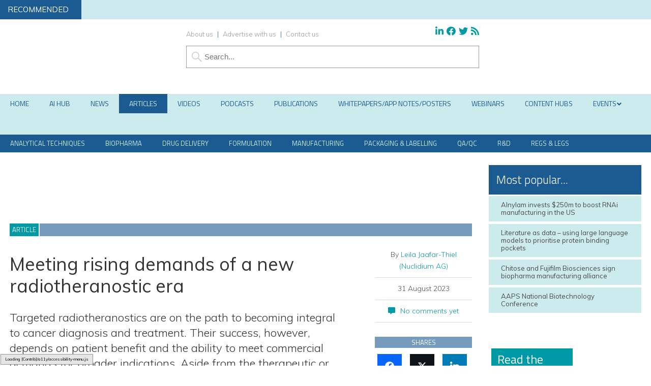

--- FILE ---
content_type: text/html; charset=UTF-8
request_url: https://www.europeanpharmaceuticalreview.com/article/186284/meeting-rising-demands-of-a-new-radiotheranostic-era/
body_size: 58029
content:
<!DOCTYPE html><html lang="en"><head>
 <script src="https://www.googleoptimize.com/optimize.js?id=OPT-TN6VR7M" type="c70a612675703aa58e9273cc-text/javascript"></script> 
 <script type="c70a612675703aa58e9273cc-text/javascript">(function(w,d,s,l,i){w[l]=w[l]||[];w[l].push({'gtm.start':
new Date().getTime(),event:'gtm.js'});var f=d.getElementsByTagName(s)[0],
j=d.createElement(s),dl=l!='dataLayer'?'&l='+l:'';j.async=true;j.src=
'https://www.googletagmanager.com/gtm.js?id='+i+dl;f.parentNode.insertBefore(j,f);
})(window,document,'script','dataLayer','GTM-P89LTFL');</script> <meta charset="utf-8"/><link rel="preconnect" href="https://fonts.gstatic.com/" crossorigin /><meta name="viewport" content="width=device-width, initial-scale=1.0"><link href="/favicon.ico?v=2" type="image/x-icon" rel="shortcut icon" /><title>Meeting rising demands of a new radiotheranostic era</title><meta name="viewport" content="width=device-width, minimum-scale=1.0, maximum-scale=1.0" />
<!--[if lt IE 9]> <script src="//html5shiv.googlecode.com/svn/trunk/html5.js"></script> <![endif]--><link rel="preconnect"
href="https://fonts.gstatic.com"
crossorigin /><link rel="preload"
as="style"
href="https://fonts.googleapis.com/css?family=Titillium+Web:300,400,600&display=swap" /><link rel="preload"
as="style"
href="https://fonts.googleapis.com/css?family=Muli:300,300i,400,400i,600&display=swap" /><link href="https://maxcdn.bootstrapcdn.com/font-awesome/4.7.0/css/font-awesome.min.css" rel="stylesheet" integrity="sha384-wvfXpqpZZVQGK6TAh5PVlGOfQNHSoD2xbE+QkPxCAFlNEevoEH3Sl0sibVcOQVnN" crossorigin="anonymous"><link href="https://www.europeanpharmaceuticalreview.com/wp-content/themes/epr19/style.css?1707434937" rel="stylesheet" type="text/css"><link href="https://www.europeanpharmaceuticalreview.com/wp-content/themes/epr19/style-banners.css?62" rel="stylesheet" type="text/css"><link href="https://www.europeanpharmaceuticalreview.com/wp-content/themes/epr19/forms.css?35" rel="stylesheet" type="text/css"><link href="https://www.europeanpharmaceuticalreview.com/wp-content/themes/epr19/responsive.css?87" rel="stylesheet" type="text/css"><link href="https://www.europeanpharmaceuticalreview.com/wp-content/themes/epr19/style-grid.css?38" rel="stylesheet" type="text/css" id="grid"><link href="/zmember/app/webroot/css/frontend.css?12" rel="stylesheet" type="text/css"> <script type="c70a612675703aa58e9273cc-text/javascript" src="https://www.europeanpharmaceuticalreview.com/wp-content/themes/epr19/js/term_more13.js"></script> <script type="c70a612675703aa58e9273cc-text/javascript" src = "https://www.europeanpharmaceuticalreview.com/wp-content/themes/epr19/js/wallpaper8.js"></script> <script type="c70a612675703aa58e9273cc-text/javascript">window.onscroll = myFunction; //calling myFunction each time we scroll</script> <meta name="msvalidate.01" content="C4B17832E146E39BCC5DAD526866BF87" /><meta name='robots' content='index, follow, max-image-preview:large, max-snippet:-1, max-video-preview:-1' /><style>img:is([sizes="auto" i], [sizes^="auto," i]) { contain-intrinsic-size: 3000px 1500px }</style> <script data-cfasync="false" data-pagespeed-no-defer>var gtm4wp_datalayer_name = "dataLayer";
	var dataLayer = dataLayer || [];</script> <meta name="citation_journal_title" content="European Pharmaceutical Review" /><meta property="og:ttl" content="2419200" /><meta property="og:image" content="https://www.europeanpharmaceuticalreview.com/wp-content/uploads/Nuclidium_Medical_Cyclotron.jpg" /><meta property="og:image:secure_url" content="https://www.europeanpharmaceuticalreview.com/wp-content/uploads/Nuclidium_Medical_Cyclotron.jpg" /><meta name="twitter:image" content="https://www.europeanpharmaceuticalreview.com/wp-content/uploads/Nuclidium_Medical_Cyclotron.jpg" /><meta name="description" content="Decisions on suitable radionuclide properties will be vital for better outcomes for targeted cancer therapies, Nuclidium&#039;s CEO elucidates." /><link rel="canonical" href="https://www.europeanpharmaceuticalreview.com/article/186284/meeting-rising-demands-of-a-new-radiotheranostic-era/" /><meta property="og:locale" content="en_GB" /><meta property="og:type" content="article" /><meta property="og:title" content="Meeting rising demands of a new radiotheranostic era" /><meta property="og:description" content="Decisions on suitable radionuclide properties will be vital for better outcomes for targeted cancer therapies, Nuclidium&#039;s CEO elucidates." /><meta property="og:url" content="https://www.europeanpharmaceuticalreview.com/article/186284/meeting-rising-demands-of-a-new-radiotheranostic-era/" /><meta property="og:site_name" content="European Pharmaceutical Review" /><meta property="article:publisher" content="http://www.facebook.com/EuropeanPharmaceuticalReview" /><meta property="article:modified_time" content="2023-09-25T12:55:27+00:00" /><meta name="twitter:card" content="summary_large_image" /><meta name="twitter:title" content="Meeting rising demands of a new radiotheranostic era" /><meta name="twitter:description" content="Decisions on suitable radionuclide properties will be vital for better outcomes for targeted cancer therapies, Nuclidium&#039;s CEO elucidates." /><meta name="twitter:site" content="@pharmareview" /><meta name="twitter:label1" content="Estimated reading time" /><meta name="twitter:data1" content="10 minutes" /> <script type="application/ld+json" class="yoast-schema-graph">{"@context":"https://schema.org","@graph":[{"@type":"WebPage","@id":"https://www.europeanpharmaceuticalreview.com/article/186284/meeting-rising-demands-of-a-new-radiotheranostic-era/","url":"https://www.europeanpharmaceuticalreview.com/article/186284/meeting-rising-demands-of-a-new-radiotheranostic-era/","name":"Meeting rising demands of a new radiotheranostic era","isPartOf":{"@id":"https://www.europeanpharmaceuticalreview.com/#website"},"primaryImageOfPage":{"@id":"https://www.europeanpharmaceuticalreview.com/article/186284/meeting-rising-demands-of-a-new-radiotheranostic-era/#primaryimage"},"image":{"@id":"https://www.europeanpharmaceuticalreview.com/article/186284/meeting-rising-demands-of-a-new-radiotheranostic-era/#primaryimage"},"thumbnailUrl":"https://www.europeanpharmaceuticalreview.com/wp-content/uploads/Nuclidium_Medical_Cyclotron.jpg","datePublished":"2023-08-31T17:52:46+00:00","dateModified":"2023-09-25T12:55:27+00:00","description":"Decisions on suitable radionuclide properties will be vital for better outcomes for targeted cancer therapies, Nuclidium's CEO elucidates.","breadcrumb":{"@id":"https://www.europeanpharmaceuticalreview.com/article/186284/meeting-rising-demands-of-a-new-radiotheranostic-era/#breadcrumb"},"inLanguage":"en-GB","potentialAction":[{"@type":"ReadAction","target":["https://www.europeanpharmaceuticalreview.com/article/186284/meeting-rising-demands-of-a-new-radiotheranostic-era/"]}]},{"@type":"ImageObject","inLanguage":"en-GB","@id":"https://www.europeanpharmaceuticalreview.com/article/186284/meeting-rising-demands-of-a-new-radiotheranostic-era/#primaryimage","url":"https://www.europeanpharmaceuticalreview.com/wp-content/uploads/Nuclidium_Medical_Cyclotron.jpg","contentUrl":"https://www.europeanpharmaceuticalreview.com/wp-content/uploads/Nuclidium_Medical_Cyclotron.jpg","width":750,"height":534,"caption":"Cycoltron for production of radionuclides (Credit: Nuclidium)"},{"@type":"BreadcrumbList","@id":"https://www.europeanpharmaceuticalreview.com/article/186284/meeting-rising-demands-of-a-new-radiotheranostic-era/#breadcrumb","itemListElement":[{"@type":"ListItem","position":1,"name":"Home","item":"https://www.europeanpharmaceuticalreview.com/"},{"@type":"ListItem","position":2,"name":"Articles","item":"https://www.europeanpharmaceuticalreview.com/article/"},{"@type":"ListItem","position":3,"name":"Meeting rising demands of a new radiotheranostic era"}]},{"@type":"WebSite","@id":"https://www.europeanpharmaceuticalreview.com/#website","url":"https://www.europeanpharmaceuticalreview.com/","name":"European Pharmaceutical Review","description":"","potentialAction":[{"@type":"SearchAction","target":{"@type":"EntryPoint","urlTemplate":"https://www.europeanpharmaceuticalreview.com/?s={search_term_string}"},"query-input":{"@type":"PropertyValueSpecification","valueRequired":true,"valueName":"search_term_string"}}],"inLanguage":"en-GB"}]}</script> <link rel='dns-prefetch' href='//use.fontawesome.com' /><link rel="alternate" type="application/rss+xml" title="European Pharmaceutical Review &raquo; Meeting rising demands of a new radiotheranostic era Comments Feed" href="https://www.europeanpharmaceuticalreview.com/article/186284/meeting-rising-demands-of-a-new-radiotheranostic-era/feed/" /> <script type="c70a612675703aa58e9273cc-text/javascript">/*  */
window._wpemojiSettings = {"baseUrl":"https:\/\/s.w.org\/images\/core\/emoji\/16.0.1\/72x72\/","ext":".png","svgUrl":"https:\/\/s.w.org\/images\/core\/emoji\/16.0.1\/svg\/","svgExt":".svg","source":{"concatemoji":"https:\/\/www.europeanpharmaceuticalreview.com\/wp-includes\/js\/wp-emoji-release.min.js?ver=6.8.3"}};
/*! This file is auto-generated */
!function(s,n){var o,i,e;function c(e){try{var t={supportTests:e,timestamp:(new Date).valueOf()};sessionStorage.setItem(o,JSON.stringify(t))}catch(e){}}function p(e,t,n){e.clearRect(0,0,e.canvas.width,e.canvas.height),e.fillText(t,0,0);var t=new Uint32Array(e.getImageData(0,0,e.canvas.width,e.canvas.height).data),a=(e.clearRect(0,0,e.canvas.width,e.canvas.height),e.fillText(n,0,0),new Uint32Array(e.getImageData(0,0,e.canvas.width,e.canvas.height).data));return t.every(function(e,t){return e===a[t]})}function u(e,t){e.clearRect(0,0,e.canvas.width,e.canvas.height),e.fillText(t,0,0);for(var n=e.getImageData(16,16,1,1),a=0;a<n.data.length;a++)if(0!==n.data[a])return!1;return!0}function f(e,t,n,a){switch(t){case"flag":return n(e,"\ud83c\udff3\ufe0f\u200d\u26a7\ufe0f","\ud83c\udff3\ufe0f\u200b\u26a7\ufe0f")?!1:!n(e,"\ud83c\udde8\ud83c\uddf6","\ud83c\udde8\u200b\ud83c\uddf6")&&!n(e,"\ud83c\udff4\udb40\udc67\udb40\udc62\udb40\udc65\udb40\udc6e\udb40\udc67\udb40\udc7f","\ud83c\udff4\u200b\udb40\udc67\u200b\udb40\udc62\u200b\udb40\udc65\u200b\udb40\udc6e\u200b\udb40\udc67\u200b\udb40\udc7f");case"emoji":return!a(e,"\ud83e\udedf")}return!1}function g(e,t,n,a){var r="undefined"!=typeof WorkerGlobalScope&&self instanceof WorkerGlobalScope?new OffscreenCanvas(300,150):s.createElement("canvas"),o=r.getContext("2d",{willReadFrequently:!0}),i=(o.textBaseline="top",o.font="600 32px Arial",{});return e.forEach(function(e){i[e]=t(o,e,n,a)}),i}function t(e){var t=s.createElement("script");t.src=e,t.defer=!0,s.head.appendChild(t)}"undefined"!=typeof Promise&&(o="wpEmojiSettingsSupports",i=["flag","emoji"],n.supports={everything:!0,everythingExceptFlag:!0},e=new Promise(function(e){s.addEventListener("DOMContentLoaded",e,{once:!0})}),new Promise(function(t){var n=function(){try{var e=JSON.parse(sessionStorage.getItem(o));if("object"==typeof e&&"number"==typeof e.timestamp&&(new Date).valueOf()<e.timestamp+604800&&"object"==typeof e.supportTests)return e.supportTests}catch(e){}return null}();if(!n){if("undefined"!=typeof Worker&&"undefined"!=typeof OffscreenCanvas&&"undefined"!=typeof URL&&URL.createObjectURL&&"undefined"!=typeof Blob)try{var e="postMessage("+g.toString()+"("+[JSON.stringify(i),f.toString(),p.toString(),u.toString()].join(",")+"));",a=new Blob([e],{type:"text/javascript"}),r=new Worker(URL.createObjectURL(a),{name:"wpTestEmojiSupports"});return void(r.onmessage=function(e){c(n=e.data),r.terminate(),t(n)})}catch(e){}c(n=g(i,f,p,u))}t(n)}).then(function(e){for(var t in e)n.supports[t]=e[t],n.supports.everything=n.supports.everything&&n.supports[t],"flag"!==t&&(n.supports.everythingExceptFlag=n.supports.everythingExceptFlag&&n.supports[t]);n.supports.everythingExceptFlag=n.supports.everythingExceptFlag&&!n.supports.flag,n.DOMReady=!1,n.readyCallback=function(){n.DOMReady=!0}}).then(function(){return e}).then(function(){var e;n.supports.everything||(n.readyCallback(),(e=n.source||{}).concatemoji?t(e.concatemoji):e.wpemoji&&e.twemoji&&(t(e.twemoji),t(e.wpemoji)))}))}((window,document),window._wpemojiSettings);
/*  */</script> <script id="europ-ready" type="c70a612675703aa58e9273cc-text/javascript">window.advanced_ads_ready=function(e,a){a=a||"complete";var d=function(e){return"interactive"===a?"loading"!==e:"complete"===e};d(document.readyState)?e():document.addEventListener("readystatechange",(function(a){d(a.target.readyState)&&e()}),{once:"interactive"===a})},window.advanced_ads_ready_queue=window.advanced_ads_ready_queue||[];</script> <link rel='stylesheet' id='font-awesome-free-css' href='//use.fontawesome.com/releases/v5.6.1/css/all.css?ver=6.8.3' type='text/css' media='all' /> <script type="c70a612675703aa58e9273cc-text/javascript">WebFontConfig={google:{families:["Titillium Web:300,400,600","Muli:300,300i,400,400i,600,i"]}};if ( typeof WebFont === "object" && typeof WebFont.load === "function" ) { WebFont.load( WebFontConfig ); }</script><script data-optimized="1" src="https://www.europeanpharmaceuticalreview.com/wp-content/plugins/litespeed-cache/assets/js/webfontloader.min.js" type="c70a612675703aa58e9273cc-text/javascript"></script> <style id='wp-emoji-styles-inline-css' type='text/css'>img.wp-smiley, img.emoji {
		display: inline !important;
		border: none !important;
		box-shadow: none !important;
		height: 1em !important;
		width: 1em !important;
		margin: 0 0.07em !important;
		vertical-align: -0.1em !important;
		background: none !important;
		padding: 0 !important;
	}</style><link rel='stylesheet' id='wp-block-library-css' href='https://www.europeanpharmaceuticalreview.com/wp-includes/css/dist/block-library/style.min.css?ver=6.8.3' type='text/css' media='all' /><style id='classic-theme-styles-inline-css' type='text/css'>/*! This file is auto-generated */
.wp-block-button__link{color:#fff;background-color:#32373c;border-radius:9999px;box-shadow:none;text-decoration:none;padding:calc(.667em + 2px) calc(1.333em + 2px);font-size:1.125em}.wp-block-file__button{background:#32373c;color:#fff;text-decoration:none}</style><style id='pdfemb-pdf-embedder-viewer-style-inline-css' type='text/css'>.wp-block-pdfemb-pdf-embedder-viewer{max-width:none}</style><style id='global-styles-inline-css' type='text/css'>:root{--wp--preset--aspect-ratio--square: 1;--wp--preset--aspect-ratio--4-3: 4/3;--wp--preset--aspect-ratio--3-4: 3/4;--wp--preset--aspect-ratio--3-2: 3/2;--wp--preset--aspect-ratio--2-3: 2/3;--wp--preset--aspect-ratio--16-9: 16/9;--wp--preset--aspect-ratio--9-16: 9/16;--wp--preset--color--black: #000000;--wp--preset--color--cyan-bluish-gray: #abb8c3;--wp--preset--color--white: #ffffff;--wp--preset--color--pale-pink: #f78da7;--wp--preset--color--vivid-red: #cf2e2e;--wp--preset--color--luminous-vivid-orange: #ff6900;--wp--preset--color--luminous-vivid-amber: #fcb900;--wp--preset--color--light-green-cyan: #7bdcb5;--wp--preset--color--vivid-green-cyan: #00d084;--wp--preset--color--pale-cyan-blue: #8ed1fc;--wp--preset--color--vivid-cyan-blue: #0693e3;--wp--preset--color--vivid-purple: #9b51e0;--wp--preset--gradient--vivid-cyan-blue-to-vivid-purple: linear-gradient(135deg,rgba(6,147,227,1) 0%,rgb(155,81,224) 100%);--wp--preset--gradient--light-green-cyan-to-vivid-green-cyan: linear-gradient(135deg,rgb(122,220,180) 0%,rgb(0,208,130) 100%);--wp--preset--gradient--luminous-vivid-amber-to-luminous-vivid-orange: linear-gradient(135deg,rgba(252,185,0,1) 0%,rgba(255,105,0,1) 100%);--wp--preset--gradient--luminous-vivid-orange-to-vivid-red: linear-gradient(135deg,rgba(255,105,0,1) 0%,rgb(207,46,46) 100%);--wp--preset--gradient--very-light-gray-to-cyan-bluish-gray: linear-gradient(135deg,rgb(238,238,238) 0%,rgb(169,184,195) 100%);--wp--preset--gradient--cool-to-warm-spectrum: linear-gradient(135deg,rgb(74,234,220) 0%,rgb(151,120,209) 20%,rgb(207,42,186) 40%,rgb(238,44,130) 60%,rgb(251,105,98) 80%,rgb(254,248,76) 100%);--wp--preset--gradient--blush-light-purple: linear-gradient(135deg,rgb(255,206,236) 0%,rgb(152,150,240) 100%);--wp--preset--gradient--blush-bordeaux: linear-gradient(135deg,rgb(254,205,165) 0%,rgb(254,45,45) 50%,rgb(107,0,62) 100%);--wp--preset--gradient--luminous-dusk: linear-gradient(135deg,rgb(255,203,112) 0%,rgb(199,81,192) 50%,rgb(65,88,208) 100%);--wp--preset--gradient--pale-ocean: linear-gradient(135deg,rgb(255,245,203) 0%,rgb(182,227,212) 50%,rgb(51,167,181) 100%);--wp--preset--gradient--electric-grass: linear-gradient(135deg,rgb(202,248,128) 0%,rgb(113,206,126) 100%);--wp--preset--gradient--midnight: linear-gradient(135deg,rgb(2,3,129) 0%,rgb(40,116,252) 100%);--wp--preset--font-size--small: 13px;--wp--preset--font-size--medium: 20px;--wp--preset--font-size--large: 36px;--wp--preset--font-size--x-large: 42px;--wp--preset--spacing--20: 0.44rem;--wp--preset--spacing--30: 0.67rem;--wp--preset--spacing--40: 1rem;--wp--preset--spacing--50: 1.5rem;--wp--preset--spacing--60: 2.25rem;--wp--preset--spacing--70: 3.38rem;--wp--preset--spacing--80: 5.06rem;--wp--preset--shadow--natural: 6px 6px 9px rgba(0, 0, 0, 0.2);--wp--preset--shadow--deep: 12px 12px 50px rgba(0, 0, 0, 0.4);--wp--preset--shadow--sharp: 6px 6px 0px rgba(0, 0, 0, 0.2);--wp--preset--shadow--outlined: 6px 6px 0px -3px rgba(255, 255, 255, 1), 6px 6px rgba(0, 0, 0, 1);--wp--preset--shadow--crisp: 6px 6px 0px rgba(0, 0, 0, 1);}:where(.is-layout-flex){gap: 0.5em;}:where(.is-layout-grid){gap: 0.5em;}body .is-layout-flex{display: flex;}.is-layout-flex{flex-wrap: wrap;align-items: center;}.is-layout-flex > :is(*, div){margin: 0;}body .is-layout-grid{display: grid;}.is-layout-grid > :is(*, div){margin: 0;}:where(.wp-block-columns.is-layout-flex){gap: 2em;}:where(.wp-block-columns.is-layout-grid){gap: 2em;}:where(.wp-block-post-template.is-layout-flex){gap: 1.25em;}:where(.wp-block-post-template.is-layout-grid){gap: 1.25em;}.has-black-color{color: var(--wp--preset--color--black) !important;}.has-cyan-bluish-gray-color{color: var(--wp--preset--color--cyan-bluish-gray) !important;}.has-white-color{color: var(--wp--preset--color--white) !important;}.has-pale-pink-color{color: var(--wp--preset--color--pale-pink) !important;}.has-vivid-red-color{color: var(--wp--preset--color--vivid-red) !important;}.has-luminous-vivid-orange-color{color: var(--wp--preset--color--luminous-vivid-orange) !important;}.has-luminous-vivid-amber-color{color: var(--wp--preset--color--luminous-vivid-amber) !important;}.has-light-green-cyan-color{color: var(--wp--preset--color--light-green-cyan) !important;}.has-vivid-green-cyan-color{color: var(--wp--preset--color--vivid-green-cyan) !important;}.has-pale-cyan-blue-color{color: var(--wp--preset--color--pale-cyan-blue) !important;}.has-vivid-cyan-blue-color{color: var(--wp--preset--color--vivid-cyan-blue) !important;}.has-vivid-purple-color{color: var(--wp--preset--color--vivid-purple) !important;}.has-black-background-color{background-color: var(--wp--preset--color--black) !important;}.has-cyan-bluish-gray-background-color{background-color: var(--wp--preset--color--cyan-bluish-gray) !important;}.has-white-background-color{background-color: var(--wp--preset--color--white) !important;}.has-pale-pink-background-color{background-color: var(--wp--preset--color--pale-pink) !important;}.has-vivid-red-background-color{background-color: var(--wp--preset--color--vivid-red) !important;}.has-luminous-vivid-orange-background-color{background-color: var(--wp--preset--color--luminous-vivid-orange) !important;}.has-luminous-vivid-amber-background-color{background-color: var(--wp--preset--color--luminous-vivid-amber) !important;}.has-light-green-cyan-background-color{background-color: var(--wp--preset--color--light-green-cyan) !important;}.has-vivid-green-cyan-background-color{background-color: var(--wp--preset--color--vivid-green-cyan) !important;}.has-pale-cyan-blue-background-color{background-color: var(--wp--preset--color--pale-cyan-blue) !important;}.has-vivid-cyan-blue-background-color{background-color: var(--wp--preset--color--vivid-cyan-blue) !important;}.has-vivid-purple-background-color{background-color: var(--wp--preset--color--vivid-purple) !important;}.has-black-border-color{border-color: var(--wp--preset--color--black) !important;}.has-cyan-bluish-gray-border-color{border-color: var(--wp--preset--color--cyan-bluish-gray) !important;}.has-white-border-color{border-color: var(--wp--preset--color--white) !important;}.has-pale-pink-border-color{border-color: var(--wp--preset--color--pale-pink) !important;}.has-vivid-red-border-color{border-color: var(--wp--preset--color--vivid-red) !important;}.has-luminous-vivid-orange-border-color{border-color: var(--wp--preset--color--luminous-vivid-orange) !important;}.has-luminous-vivid-amber-border-color{border-color: var(--wp--preset--color--luminous-vivid-amber) !important;}.has-light-green-cyan-border-color{border-color: var(--wp--preset--color--light-green-cyan) !important;}.has-vivid-green-cyan-border-color{border-color: var(--wp--preset--color--vivid-green-cyan) !important;}.has-pale-cyan-blue-border-color{border-color: var(--wp--preset--color--pale-cyan-blue) !important;}.has-vivid-cyan-blue-border-color{border-color: var(--wp--preset--color--vivid-cyan-blue) !important;}.has-vivid-purple-border-color{border-color: var(--wp--preset--color--vivid-purple) !important;}.has-vivid-cyan-blue-to-vivid-purple-gradient-background{background: var(--wp--preset--gradient--vivid-cyan-blue-to-vivid-purple) !important;}.has-light-green-cyan-to-vivid-green-cyan-gradient-background{background: var(--wp--preset--gradient--light-green-cyan-to-vivid-green-cyan) !important;}.has-luminous-vivid-amber-to-luminous-vivid-orange-gradient-background{background: var(--wp--preset--gradient--luminous-vivid-amber-to-luminous-vivid-orange) !important;}.has-luminous-vivid-orange-to-vivid-red-gradient-background{background: var(--wp--preset--gradient--luminous-vivid-orange-to-vivid-red) !important;}.has-very-light-gray-to-cyan-bluish-gray-gradient-background{background: var(--wp--preset--gradient--very-light-gray-to-cyan-bluish-gray) !important;}.has-cool-to-warm-spectrum-gradient-background{background: var(--wp--preset--gradient--cool-to-warm-spectrum) !important;}.has-blush-light-purple-gradient-background{background: var(--wp--preset--gradient--blush-light-purple) !important;}.has-blush-bordeaux-gradient-background{background: var(--wp--preset--gradient--blush-bordeaux) !important;}.has-luminous-dusk-gradient-background{background: var(--wp--preset--gradient--luminous-dusk) !important;}.has-pale-ocean-gradient-background{background: var(--wp--preset--gradient--pale-ocean) !important;}.has-electric-grass-gradient-background{background: var(--wp--preset--gradient--electric-grass) !important;}.has-midnight-gradient-background{background: var(--wp--preset--gradient--midnight) !important;}.has-small-font-size{font-size: var(--wp--preset--font-size--small) !important;}.has-medium-font-size{font-size: var(--wp--preset--font-size--medium) !important;}.has-large-font-size{font-size: var(--wp--preset--font-size--large) !important;}.has-x-large-font-size{font-size: var(--wp--preset--font-size--x-large) !important;}
:where(.wp-block-post-template.is-layout-flex){gap: 1.25em;}:where(.wp-block-post-template.is-layout-grid){gap: 1.25em;}
:where(.wp-block-columns.is-layout-flex){gap: 2em;}:where(.wp-block-columns.is-layout-grid){gap: 2em;}
:root :where(.wp-block-pullquote){font-size: 1.5em;line-height: 1.6;}</style><link rel='stylesheet' id='wpcf7-redirect-script-frontend-css' href='https://www.europeanpharmaceuticalreview.com/wp-content/plugins/contact-form-7-redirection-pro/assets/css/wpcf7-redirect-script-frontend-css.min.css?ver=6.8.3' type='text/css' media='all' /><link rel='stylesheet' id='qtip2-css' href='https://www.europeanpharmaceuticalreview.com/wp-content/plugins/magic-tooltips-for-contact-form-7/assets/css/jquery.qtip.min.css?ver=6.8.3' type='text/css' media='all' /><link rel='stylesheet' id='mtfcf7-css' href='https://www.europeanpharmaceuticalreview.com/wp-content/plugins/magic-tooltips-for-contact-form-7/assets/css/custom.css?ver=6.8.3' type='text/css' media='all' /><link rel='stylesheet' id='fontawesome-css' href='https://www.europeanpharmaceuticalreview.com/wp-content/plugins/magic-tooltips-for-contact-form-7/assets/css/font-awesome.min.css?ver=4.7' type='text/css' media='all' /><link rel='stylesheet' id='contact-form-7-css' href='https://www.europeanpharmaceuticalreview.com/wp-content/plugins/contact-form-7/includes/css/styles.css?ver=6.1.4' type='text/css' media='all' /><link rel='stylesheet' id='ditty-news-ticker-font-css' href='https://www.europeanpharmaceuticalreview.com/wp-content/plugins/ditty-news-ticker/legacy/inc/static/libs/fontastic/styles.css?ver=3.1.59' type='text/css' media='all' /><link rel='stylesheet' id='ditty-news-ticker-css' href='https://www.europeanpharmaceuticalreview.com/wp-content/plugins/ditty-news-ticker/legacy/inc/static/css/style.css?ver=3.1.59' type='text/css' media='all' /><link rel='stylesheet' id='ditty-displays-css' href='https://www.europeanpharmaceuticalreview.com/wp-content/plugins/ditty-news-ticker/build/dittyDisplays.css?ver=3.1.59' type='text/css' media='all' /><link rel='stylesheet' id='ditty-fontawesome-css' href='https://www.europeanpharmaceuticalreview.com/wp-content/plugins/ditty-news-ticker/includes/libs/fontawesome-6.4.0/css/all.css?ver=6.4.0' type='text/css' media='' /><link rel='stylesheet' id='events-manager-css' href='https://www.europeanpharmaceuticalreview.com/wp-content/plugins/events-manager/includes/css/events-manager.min.css?ver=7.2.2.1' type='text/css' media='all' /><style id='events-manager-inline-css' type='text/css'>body .em { --font-family : inherit; --font-weight : inherit; --font-size : 1em; --line-height : inherit; }</style><link rel='stylesheet' id='events-manager-pro-css' href='https://www.europeanpharmaceuticalreview.com/wp-content/plugins/events-manager-pro/includes/css/events-manager-pro.css?ver=3.7.2.2' type='text/css' media='all' /><link rel='stylesheet' id='geotarget-css' href='https://www.europeanpharmaceuticalreview.com/wp-content/plugins/geotargeting/public/css/geotarget-public.css?ver=1.3.6.1' type='text/css' media='all' /><link rel='stylesheet' id='wpa-style-css' href='https://www.europeanpharmaceuticalreview.com/wp-content/plugins/wp-accessibility/css/wpa-style.css?ver=2.2.6' type='text/css' media='all' /><style id='wpa-style-inline-css' type='text/css'>:root { --admin-bar-top : 7px; }</style><link rel='stylesheet' id='cookie-law-info-css' href='https://www.europeanpharmaceuticalreview.com/wp-content/plugins/webtoffee-gdpr-cookie-consent/public/css/cookie-law-info-public.css?ver=2.6.6' type='text/css' media='all' /><link rel='stylesheet' id='cookie-law-info-gdpr-css' href='https://www.europeanpharmaceuticalreview.com/wp-content/plugins/webtoffee-gdpr-cookie-consent/public/css/cookie-law-info-gdpr.css?ver=2.6.6' type='text/css' media='all' /><style id='cookie-law-info-gdpr-inline-css' type='text/css'>.cli-modal-content, .cli-tab-content { background-color: #ffffff; }.cli-privacy-content-text, .cli-modal .cli-modal-dialog, .cli-tab-container p, a.cli-privacy-readmore { color: #000000; }.cli-tab-header { background-color: #f2f2f2; }.cli-tab-header, .cli-tab-header a.cli-nav-link,span.cli-necessary-caption,.cli-switch .cli-slider:after { color: #000000; }.cli-switch .cli-slider:before { background-color: #ffffff; }.cli-switch input:checked + .cli-slider:before { background-color: #ffffff; }.cli-switch .cli-slider { background-color: #e3e1e8; }.cli-switch input:checked + .cli-slider { background-color: #28a745; }.cli-modal-close svg { fill: #000000; }.cli-tab-footer .wt-cli-privacy-accept-all-btn { background-color: #00acad; color: #ffffff}.cli-tab-footer .wt-cli-privacy-accept-btn { background-color: #00acad; color: #ffffff}.cli-tab-header a:before{ border-right: 1px solid #000000; border-bottom: 1px solid #000000; }</style><link rel='stylesheet' id='arve-css' href='https://www.europeanpharmaceuticalreview.com/wp-content/plugins/advanced-responsive-video-embedder/build/main.css?ver=10.8.1' type='text/css' media='all' /><link rel='stylesheet' id='arve-pro-css' href='https://www.europeanpharmaceuticalreview.com/wp-content/plugins/arve-pro/build/main.css?ver=7.1.0' type='text/css' media='all' /><link rel='stylesheet' id='subscribe-forms-css-css' href='https://www.europeanpharmaceuticalreview.com/wp-content/plugins/easy-social-share-buttons3/assets/modules/subscribe-forms.min.css?ver=10.8' type='text/css' media='all' /><link rel='stylesheet' id='click2tweet-css-css' href='https://www.europeanpharmaceuticalreview.com/wp-content/plugins/easy-social-share-buttons3/assets/modules/click-to-tweet.min.css?ver=10.8' type='text/css' media='all' /><link rel='stylesheet' id='easy-social-share-buttons-css' href='https://www.europeanpharmaceuticalreview.com/wp-content/plugins/easy-social-share-buttons3/assets/css/easy-social-share-buttons.min.css?ver=10.8' type='text/css' media='all' /><style id='easy-social-share-buttons-inline-css' type='text/css'>.essb_links .essb_link_mastodon { --essb-network: #6364ff;}</style><link rel='stylesheet' id='ditty-posts-ticker-css' href='https://www.europeanpharmaceuticalreview.com/wp-content/plugins/ditty-posts-ticker/legacy/assets/css/style.css?ver=3.1.6' type='text/css' media='all' /><link rel='stylesheet' id='searchwp-forms-css' href='https://www.europeanpharmaceuticalreview.com/wp-content/plugins/searchwp/assets/css/frontend/search-forms.min.css?ver=4.5.5' type='text/css' media='all' /><link rel='stylesheet' id='cf7cf-style-css' href='https://www.europeanpharmaceuticalreview.com/wp-content/plugins/cf7-conditional-fields/style.css?ver=2.6.7' type='text/css' media='all' /><link rel='stylesheet' id='ubermenu-css' href='https://www.europeanpharmaceuticalreview.com/wp-content/plugins/ubermenu/pro/assets/css/ubermenu.min.css?ver=3.8.1' type='text/css' media='all' /><link rel='stylesheet' id='ubermenu-grey-white-css' href='https://www.europeanpharmaceuticalreview.com/wp-content/plugins/ubermenu/assets/css/skins/blackwhite.css?ver=6.8.3' type='text/css' media='all' /><link rel='stylesheet' id='ubermenu-font-awesome-all-css' href='https://www.europeanpharmaceuticalreview.com/wp-content/plugins/ubermenu/assets/fontawesome/css/all.min.css?ver=6.8.3' type='text/css' media='all' /><link rel='stylesheet' id='ubermenu-custom-stylesheet-css' href='https://www.europeanpharmaceuticalreview.com/wp-content/plugins/ubermenu/custom/custom.css?ver=3.8.1' type='text/css' media='all' /> <script type="c70a612675703aa58e9273cc-text/javascript" src="https://www.europeanpharmaceuticalreview.com/wp-includes/js/jquery/jquery.min.js?ver=3.7.1" id="jquery-core-js"></script> <script type="c70a612675703aa58e9273cc-text/javascript" src="https://www.europeanpharmaceuticalreview.com/wp-includes/js/jquery/jquery-migrate.min.js?ver=3.4.1" id="jquery-migrate-js"></script> <script type="c70a612675703aa58e9273cc-text/javascript" src="https://www.europeanpharmaceuticalreview.com/wp-content/plugins/magic-tooltips-for-contact-form-7/assets/js/jquery.qtip.js?ver=6.8.3" id="qtip2-js"></script> <script type="c70a612675703aa58e9273cc-text/javascript" src="https://www.europeanpharmaceuticalreview.com/wp-content/plugins/magic-tooltips-for-contact-form-7/assets/js/imagesloaded.pkgd.min.js?ver=6.8.3" id="jquery.imagesloaded-js"></script> <script type="c70a612675703aa58e9273cc-text/javascript" id="mtfcf7-js-extra">/*  */
var mtfcf7 = {"css_code":".mm-tooltip-cf7-container { color: #FFFFFF; border-radius: 5px; font-size: 14px; background-color: #333333; -webkit-border-radius: 5px; -moz-border-radius: 5px; margin-left: 0px; margin-top: 0px; border-color: #333333; border-width: 1; line-height: 150%;}.mm-tooltip-cf7-content { line-height: 150%; padding: 2.4000000000000004px 6px 2.4000000000000004px 6px;}","css_options":"{\"fontColor\":\"#FFFFFF\",\"fontSize\":\"14\",\"backgroundColor\":\"#333333\",\"borderRadius\":5,\"offsetLeft\":\"0\",\"padding\":0.2,\"offsetTop\":\"0\",\"borderColor\":\"#333333\",\"borderWidth\":1,\"lineHeight\":\"150%\"}","js_code":"{\"position\":{\"my\":\"left center\",\"at\":\"right center\",\"adjust\":{\"method\":\"none\"}},\"style\":{\"classes\":\"mm-tooltip-cf7-container\"},\"content\":{\"text\":{\"0\":{},\"length\":1,\"prevObject\":{\"0\":{\"jQuery172021905201394110918\":4},\"context\":{\"jQuery172021905201394110918\":4},\"length\":1},\"context\":{\"jQuery172021905201394110918\":4},\"selector\":\".next(div)\"}},\"show\":true}"};
var mtfcf7_settings = {"dummy":"1","mouse_over":"1","add_icon":"1","add_icon_fontawsome":"1","add_underline":"1"};
/*  */</script> <script type="c70a612675703aa58e9273cc-text/javascript" src="https://www.europeanpharmaceuticalreview.com/wp-content/plugins/magic-tooltips-for-contact-form-7/assets/js/custom.js?ver=1.61" id="mtfcf7-js"></script> <script type="c70a612675703aa58e9273cc-text/javascript" src="https://www.europeanpharmaceuticalreview.com/wp-includes/js/jquery/ui/core.min.js?ver=1.13.3" id="jquery-ui-core-js"></script> <script type="c70a612675703aa58e9273cc-text/javascript" src="https://www.europeanpharmaceuticalreview.com/wp-includes/js/jquery/ui/mouse.min.js?ver=1.13.3" id="jquery-ui-mouse-js"></script> <script type="c70a612675703aa58e9273cc-text/javascript" src="https://www.europeanpharmaceuticalreview.com/wp-includes/js/jquery/ui/sortable.min.js?ver=1.13.3" id="jquery-ui-sortable-js"></script> <script type="c70a612675703aa58e9273cc-text/javascript" src="https://www.europeanpharmaceuticalreview.com/wp-includes/js/jquery/ui/datepicker.min.js?ver=1.13.3" id="jquery-ui-datepicker-js"></script> <script type="c70a612675703aa58e9273cc-text/javascript" id="jquery-ui-datepicker-js-after">/*  */
jQuery(function(jQuery){jQuery.datepicker.setDefaults({"closeText":"Close","currentText":"Today","monthNames":["January","February","March","April","May","June","July","August","September","October","November","December"],"monthNamesShort":["Jan","Feb","Mar","Apr","May","Jun","Jul","Aug","Sep","Oct","Nov","Dec"],"nextText":"Next","prevText":"Previous","dayNames":["Sunday","Monday","Tuesday","Wednesday","Thursday","Friday","Saturday"],"dayNamesShort":["Sun","Mon","Tue","Wed","Thu","Fri","Sat"],"dayNamesMin":["S","M","T","W","T","F","S"],"dateFormat":"d MM yy","firstDay":1,"isRTL":false});});
/*  */</script> <script type="c70a612675703aa58e9273cc-text/javascript" src="https://www.europeanpharmaceuticalreview.com/wp-includes/js/jquery/ui/resizable.min.js?ver=1.13.3" id="jquery-ui-resizable-js"></script> <script type="c70a612675703aa58e9273cc-text/javascript" src="https://www.europeanpharmaceuticalreview.com/wp-includes/js/jquery/ui/draggable.min.js?ver=1.13.3" id="jquery-ui-draggable-js"></script> <script type="c70a612675703aa58e9273cc-text/javascript" src="https://www.europeanpharmaceuticalreview.com/wp-includes/js/jquery/ui/controlgroup.min.js?ver=1.13.3" id="jquery-ui-controlgroup-js"></script> <script type="c70a612675703aa58e9273cc-text/javascript" src="https://www.europeanpharmaceuticalreview.com/wp-includes/js/jquery/ui/checkboxradio.min.js?ver=1.13.3" id="jquery-ui-checkboxradio-js"></script> <script type="c70a612675703aa58e9273cc-text/javascript" src="https://www.europeanpharmaceuticalreview.com/wp-includes/js/jquery/ui/button.min.js?ver=1.13.3" id="jquery-ui-button-js"></script> <script type="c70a612675703aa58e9273cc-text/javascript" src="https://www.europeanpharmaceuticalreview.com/wp-includes/js/jquery/ui/dialog.min.js?ver=1.13.3" id="jquery-ui-dialog-js"></script> <script type="c70a612675703aa58e9273cc-text/javascript" id="events-manager-js-extra">/*  */
var EM = {"ajaxurl":"https:\/\/www.europeanpharmaceuticalreview.com\/wp-admin\/admin-ajax.php","locationajaxurl":"https:\/\/www.europeanpharmaceuticalreview.com\/wp-admin\/admin-ajax.php?action=locations_search","firstDay":"1","locale":"en","dateFormat":"yy-mm-dd","ui_css":"https:\/\/www.europeanpharmaceuticalreview.com\/wp-content\/plugins\/events-manager\/includes\/css\/jquery-ui\/build.min.css","show24hours":"0","is_ssl":"1","autocomplete_limit":"10","calendar":{"breakpoints":{"small":560,"medium":908,"large":false}},"phone":"","datepicker":{"format":"d\/m\/Y"},"search":{"breakpoints":{"small":650,"medium":850,"full":false}},"url":"https:\/\/www.europeanpharmaceuticalreview.com\/wp-content\/plugins\/events-manager","assets":{"input.em-uploader":{"js":{"em-uploader":{"url":"https:\/\/www.europeanpharmaceuticalreview.com\/wp-content\/plugins\/events-manager\/includes\/js\/em-uploader.js?v=7.2.2.1","event":"em_uploader_ready"}}},".em-event-editor":{"js":{"event-editor":{"url":"https:\/\/www.europeanpharmaceuticalreview.com\/wp-content\/plugins\/events-manager\/includes\/js\/events-manager-event-editor.js?v=7.2.2.1","event":"em_event_editor_ready"}},"css":{"event-editor":"https:\/\/www.europeanpharmaceuticalreview.com\/wp-content\/plugins\/events-manager\/includes\/css\/events-manager-event-editor.min.css?v=7.2.2.1"}},".em-recurrence-sets, .em-timezone":{"js":{"luxon":{"url":"luxon\/luxon.js?v=7.2.2.1","event":"em_luxon_ready"}}},".em-booking-form, #em-booking-form, .em-booking-recurring, .em-event-booking-form":{"js":{"em-bookings":{"url":"https:\/\/www.europeanpharmaceuticalreview.com\/wp-content\/plugins\/events-manager\/includes\/js\/bookingsform.js?v=7.2.2.1","event":"em_booking_form_js_loaded"}}},"#em-opt-archetypes":{"js":{"archetypes":"https:\/\/www.europeanpharmaceuticalreview.com\/wp-content\/plugins\/events-manager\/includes\/js\/admin-archetype-editor.js?v=7.2.2.1","archetypes_ms":"https:\/\/www.europeanpharmaceuticalreview.com\/wp-content\/plugins\/events-manager\/includes\/js\/admin-archetypes.js?v=7.2.2.1","qs":"qs\/qs.js?v=7.2.2.1"}}},"cached":"1","google_maps_api":"AIzaSyBI-BOK09R4i1op3O3wUFC1ovd4AU7VYgA","txt_search":"Search","txt_searching":"Searching...","txt_loading":"Loading...","cache":"1","api_nonce":"9242b01654"};
/*  */</script> <script type="c70a612675703aa58e9273cc-text/javascript" src="https://www.europeanpharmaceuticalreview.com/wp-content/plugins/events-manager/includes/js/events-manager.js?ver=7.2.2.1" id="events-manager-js"></script> <script type="c70a612675703aa58e9273cc-text/javascript" src="https://www.europeanpharmaceuticalreview.com/wp-content/plugins/events-manager-pro/includes/js/events-manager-pro.js?ver=3.7.2.2" id="events-manager-pro-js"></script> <script type="c70a612675703aa58e9273cc-text/javascript" src="https://www.europeanpharmaceuticalreview.com/wp-content/plugins/geotargeting/public/js/geotarget-public.js?ver=1.3.6.1" id="geotarget-js"></script> <script type="c70a612675703aa58e9273cc-text/javascript" src="https://www.europeanpharmaceuticalreview.com/wp-content/plugins/geotargeting/public/js/ddslick.js?ver=1.3.6.1" id="geot-slick-js"></script> <script type="c70a612675703aa58e9273cc-text/javascript" id="advanced-ads-advanced-js-js-extra">/*  */
var advads_options = {"blog_id":"1","privacy":{"enabled":false,"state":"not_needed"}};
/*  */</script> <script type="c70a612675703aa58e9273cc-text/javascript" src="https://www.europeanpharmaceuticalreview.com/wp-content/uploads/330/963/public/assets/js/128.js?ver=2.0.14" id="advanced-ads-advanced-js-js"></script> <script type="c70a612675703aa58e9273cc-text/javascript" id="advanced_ads_pro/visitor_conditions-js-extra">/*  */
var advanced_ads_pro_visitor_conditions = {"referrer_cookie_name":"advanced_ads_pro_visitor_referrer","referrer_exdays":"365","page_impr_cookie_name":"advanced_ads_page_impressions","page_impr_exdays":"730"};
/*  */</script> <script type="c70a612675703aa58e9273cc-text/javascript" src="https://www.europeanpharmaceuticalreview.com/wp-content/uploads/330/263/412/869/213/722.js?ver=3.0.8" id="advanced_ads_pro/visitor_conditions-js"></script> <script type="c70a612675703aa58e9273cc-text/javascript" id="cookie-law-info-js-extra">/*  */
var Cli_Data = {"nn_cookie_ids":["one_signal_sdk_db","free_subscription_only","cf_use_ob","ls_smartpush","IDE","cf_ob_info","VISITOR_INFO1_LIVE","GPS","YSC","vuid","advanced_ads_pro_visitor_referrer","wow.utmvalues","advanced_ads_pro_server_info","wow.schedule","wow.session","lissc","wow.anonymousId","bscookie","UserMatchHistory","bcookie","li_sugr","lang","lidc","_gid","_gat","advanced_ads_browser_width","advanced_ads_page_impressions","_ga"],"non_necessary_cookies":{"performance":["one_signal_sdk_db","free_subscription_only","cf_use_ob","ls_smartpush","cf_ob_info","YSC"],"analytics":["GPS","vuid","wow.utmvalues","wow.schedule","wow.session","lissc","wow.anonymousId","bcookie","lang","lidc","_gid","_gat","_ga"],"advertising-targeting":["IDE","VISITOR_INFO1_LIVE","advanced_ads_pro_visitor_referrer","advanced_ads_pro_server_info","bscookie","UserMatchHistory","li_sugr","advanced_ads_browser_width","advanced_ads_page_impressions"]},"cookielist":{"necessary":{"id":85528,"status":true,"priority":0,"title":"Necessary","strict":true,"default_state":false,"ccpa_optout":false,"loadonstart":false},"performance":{"id":85530,"status":true,"priority":0,"title":"Performance","strict":false,"default_state":false,"ccpa_optout":false,"loadonstart":false},"analytics":{"id":85531,"status":true,"priority":0,"title":"Analytics","strict":false,"default_state":false,"ccpa_optout":false,"loadonstart":false},"advertising-targeting":{"id":85532,"status":true,"priority":0,"title":"Advertising &amp; Targeting","strict":false,"default_state":false,"ccpa_optout":false,"loadonstart":false}},"ajax_url":"https:\/\/www.europeanpharmaceuticalreview.com\/wp-admin\/admin-ajax.php","current_lang":"en","security":"e53ec4a5ae","eu_countries":["GB"],"geoIP":"disabled","use_custom_geolocation_api":"","custom_geolocation_api":"https:\/\/geoip.cookieyes.com\/geoip\/checker\/result.php","consentVersion":"2","strictlyEnabled":["necessary","obligatoire"],"cookieDomain":"","privacy_length":"250","ccpaEnabled":"","ccpaRegionBased":"","ccpaBarEnabled":"","ccpaType":"gdpr","triggerDomRefresh":"","secure_cookies":""};
var log_object = {"ajax_url":"https:\/\/www.europeanpharmaceuticalreview.com\/wp-admin\/admin-ajax.php"};
/*  */</script> <script type="c70a612675703aa58e9273cc-text/javascript" src="https://www.europeanpharmaceuticalreview.com/wp-content/plugins/webtoffee-gdpr-cookie-consent/public/js/cookie-law-info-public.js?ver=2.6.6" id="cookie-law-info-js"></script> <script id="essb-inline-js" type="c70a612675703aa58e9273cc-text/javascript"></script><link rel="https://api.w.org/" href="https://www.europeanpharmaceuticalreview.com/wp-json/" /><link rel="EditURI" type="application/rsd+xml" title="RSD" href="https://www.europeanpharmaceuticalreview.com/xmlrpc.php?rsd" /><meta name="generator" content="WordPress 6.8.3" /><link rel='shortlink' href='https://www.europeanpharmaceuticalreview.com/?p=186284' /><link rel="alternate" title="oEmbed (JSON)" type="application/json+oembed" href="https://www.europeanpharmaceuticalreview.com/wp-json/oembed/1.0/embed?url=https%3A%2F%2Fwww.europeanpharmaceuticalreview.com%2Farticle%2F186284%2Fmeeting-rising-demands-of-a-new-radiotheranostic-era%2F" /><link rel="alternate" title="oEmbed (XML)" type="text/xml+oembed" href="https://www.europeanpharmaceuticalreview.com/wp-json/oembed/1.0/embed?url=https%3A%2F%2Fwww.europeanpharmaceuticalreview.com%2Farticle%2F186284%2Fmeeting-rising-demands-of-a-new-radiotheranostic-era%2F&#038;format=xml" /> <script type='text/javascript' data-cfasync='false'>/* Function to detect opted out users */
        function __gaTrackerIsOptedOut() {
            return document.cookie.indexOf(disableStr + '=true') > -1;
        }

        /* Disable tracking if the opt-out cookie exists. */
        var disableStr = 'ga-disable-UA-10556842-6';
        if ( __gaTrackerIsOptedOut() ) {
            window[disableStr] = true;
        }

        /* Opt-out function */
        function __gaTrackerOptout() {
          document.cookie = disableStr + '=true; expires=Thu, 31 Dec 2099 23:59:59 UTC; path=/';
          window[disableStr] = true;
        }

        (function(i,s,o,g,r,a,m){i['GoogleAnalyticsObject']=r;i[r]=i[r]||function(){
            (i[r].q=i[r].q||[]).push(arguments)},i[r].l=1*new Date();a=s.createElement(o),
            m=s.getElementsByTagName(o)[0];a.async=1;a.src=g;m.parentNode.insertBefore(a,m)
        })(window,document,'script','//www.google-analytics.com/analytics.js','__gaTracker');

        __gaTracker('create', 'UA-10556842-6', 'auto');
        __gaTracker('set', 'forceSSL', true);
        __gaTracker('require', 'displayfeatures');
        __gaTracker('require', 'linkid', 'linkid.js');
        __gaTracker('set', 'dimension1', 'biopharma manufacturing rd');
__gaTracker('set', 'dimension2', 'anti-cancer-therapeutics biopharmaceuticals drug-development drug-manufacturing research-development-rd technology therapeutics');
__gaTracker('set', 'dimension3', 'nuclidium-ag');
__gaTracker('set', 'dimension4', 'leila-jaafar-thiel-nuclidium-ag');
__gaTracker('set', 'dimension5', 'radio');
__gaTracker('set', 'dimension6', 'cancer');
__gaTracker('set', 'dimension7', 'leila-jaafar-thiel-nuclidium-ag');
__gaTracker('set', 'dimension8', 'issue-3-2023');
__gaTracker('set', 'dimension9', 'ceckford');
__gaTracker('set', 'dimension10', 'article');
__gaTracker('set', 'dimension11', '20230831');

        
        __gaTracker('send','pageview',{'anonymizeIp': true});</script> <script type="c70a612675703aa58e9273cc-text/javascript">var _wow = _wow || [];
                  (function () {
                  try{
                      _wow.push(['setClientId', '96c22c17-e6e3-46d8-936e-89c284cdd9d2']);
                      _wow.push(['enableDownloadTracking']);
                     // set custom values
                     _wow.push(['SetCustomData',  'biopharma manufacturing rd','anti-cancer-therapeutics biopharmaceuticals drug-development drug-manufacturing research-development-rd technology therapeutics','article']);
                    // track page
                      _wow.push(['trackPageView']);
                      var d = document, g = d.createElement('script'), s = d.getElementsByTagName('script')[0];
                      g.type = 'text/javascript'; g.defer = true; g.async = true;
                      g.src = '//t.wowanalytics.co.uk/Scripts/tracker.js';
                      s.parentNode.insertBefore(g, s);
                  }catch(err){}})();</script> <script src="https://cdn.onesignal.com/sdks/web/v16/OneSignalSDK.page.js" defer type="c70a612675703aa58e9273cc-text/javascript"></script> <script type="c70a612675703aa58e9273cc-text/javascript">window.OneSignalDeferred = window.OneSignalDeferred || [];
          OneSignalDeferred.push(async function(OneSignal) {
            await OneSignal.init({
              appId: "1a412ad1-717d-44b4-b32e-c330d83223d6",
              serviceWorkerOverrideForTypical: true,
              path: "https://www.europeanpharmaceuticalreview.com/wp-content/plugins/onesignal-free-web-push-notifications/sdk_files/",
              serviceWorkerParam: { scope: "/wp-content/plugins/onesignal-free-web-push-notifications/sdk_files/push/onesignal/" },
              serviceWorkerPath: "OneSignalSDKWorker.js",
            });
          });

          // Unregister the legacy OneSignal service worker to prevent scope conflicts
          if (navigator.serviceWorker) {
            navigator.serviceWorker.getRegistrations().then((registrations) => {
              // Iterate through all registered service workers
              registrations.forEach((registration) => {
                // Check the script URL to identify the specific service worker
                if (registration.active && registration.active.scriptURL.includes('OneSignalSDKWorker.js.php')) {
                  // Unregister the service worker
                  registration.unregister().then((success) => {
                    if (success) {
                      console.log('OneSignalSW: Successfully unregistered:', registration.active.scriptURL);
                    } else {
                      console.log('OneSignalSW: Failed to unregister:', registration.active.scriptURL);
                    }
                  });
                }
              });
            }).catch((error) => {
              console.error('Error fetching service worker registrations:', error);
            });
        }</script> <script type="c70a612675703aa58e9273cc-text/javascript">function scrsize_load_url(div_id, adbutler_id, placement_id, width, height) {

      var ad_content = ' \
      <script type="text/javascript">if (!window.AdButler){(function(){var s = document.createElement("script"); s.async = true; s.type = "text/javascript";s.src = "https://servedbyadbutler.com/app.js";var n = document.getElementsByTagName("script")[0]; n.parentNode.insertBefore(s, n);}());}<\/script> \
      <script type="text/javascript"> \
        var AdButler = AdButler || {}; AdButler.ads = AdButler.ads || []; \
        var abkw = window.abkw || ""; \
        var plc' + placement_id + ' = window.plc' + placement_id + ' || 0; \
        AdButler.ads.push({handler: function(opt){ AdButler.register(' + adbutler_id + ', ' + placement_id + ', [' + width + ', ' + height + '], "' + div_id + '", opt); }, opt: { place: plc' + placement_id + '++, keywords: abkw, domain: "servedbyadbutler.com", click:"CLICK_MACRO_PLACEHOLDER" }}); \
      <\/script> \
      ';
      //console.log(ad_content);
      jQuery("#" + div_id).append(ad_content);

      /*
			var ajaxurl = "https://www.europeanpharmaceuticalreview.com/wp-admin/admin-ajax.php";
			var data = {
				'action': 'screensize_content',
        'div_id': div_id,
				'adbutler_id': adbutler_id,
        'placement_id': placement_id,
        'width': width,
        'height': height
			};

			jQuery.post(ajaxurl, data, function(response) {
			  jQuery("#" + div_id).append(response);
			});
      */
		}</script> 
 <script async src="https://www.googletagmanager.com/gtag/js?id=AW-964653157" type="c70a612675703aa58e9273cc-text/javascript"></script> <script type="c70a612675703aa58e9273cc-text/javascript">window.dataLayer = window.dataLayer || [];
  function gtag(){dataLayer.push(arguments);}
  gtag('js', new Date());

  gtag('config', 'AW-964653157');</script> <script type="c70a612675703aa58e9273cc-text/javascript">gtag('event', 'page_view', {
    'send_to': 'AW-964653157',
    'value': 'replace with value',
    'items': [{
      'id': 'replace with value',
      'location_id': 'replace with value',
      'google_business_vertical': 'custom'
    }]
  });</script> <style id="ubermenu-custom-generated-css">/** Font Awesome 4 Compatibility **/
.fa{font-style:normal;font-variant:normal;font-weight:normal;font-family:FontAwesome;}

/* Status: Loaded from Transient */</style>
 <script data-cfasync="false" data-pagespeed-no-defer type="text/javascript">var dataLayer_content = {"pagePostTerms":{"people":["Leila Jaafar-Thiel (Nuclidium AG)"],"topic":["Anti-Cancer Therapeutics","Biopharmaceuticals","Drug Development","Drug Manufacturing","Research & Development (R&D)","Technology","Therapeutics"],"organisations":["Nuclidium AG"],"issue":["Issue 3 2023"],"supplement":["Past Supplements"],"core_topic":["Biopharma","Manufacturing","R&D"],"content_author":["Leila Jaafar-Thiel (Nuclidium AG)"],"diseases_conditions":["Cancer"],"drug":["radio"],"meta":{"onesignal_meta_box_present":1,"onesignal_send_notification":"","onesignal_modify_title_and_content":"","onesignal_notification_custom_heading":null,"onesignal_notification_custom_content":null,"essb_cached_image":"https:\/\/www.europeanpharmaceuticalreview.com\/wp-content\/uploads\/Nuclidium_Medical_Cyclotron.jpg","company_tag":"","hide_tabs":0,"child_hub_title":"","author_image":"","company_profile_page_url":"","content_label":"","disease_tag":"","homepage_excerpt":"","magazine_cover_image":"","restriction":0,"restriction_text_before":"The rest of this content","restriction_text_after":"to read it","show_large_featured_image":"Yes","sponsor_logo":"","sticky_start_date":"","sticky_end_date":"","wp-to-buffer-pro":"a:10:{s:7:\"default\";a:4:{s:7:\"publish\";a:2:{s:7:\"enabled\";b:1;s:6:\"status\";a:1:{i:0;a:28:{s:5:\"image\";s:1:\"1\";s:7:\"message\";s:173:\"Decisions on suitable radionuclide properties will be vital for better outcomes for targeted cancer therapies, Nuclidium's CEO elucidates. #oncology #manufacturing #EPRTalks\";s:8:\"schedule\";s:12:\"queue_bottom\";s:4:\"days\";s:1:\"0\";s:5:\"hours\";s:1:\"0\";s:7:\"minutes\";s:1:\"0\";s:21:\"schedule_relative_day\";s:5:\"today\";s:22:\"schedule_relative_time\";s:0:\"\";s:26:\"schedule_custom_field_name\";s:0:\"\";s:30:\"schedule_custom_field_relation\";s:5:\"after\";s:21:\"schedule_tec_relation\";s:5:\"after\";s:17:\"schedule_specific\";s:0:\"\";s:11:\"sub_profile\";s:1:\"0\";s:14:\"googlebusiness\";a:9:{s:9:\"post_type\";s:9:\"whats_new\";s:3:\"cta\";s:0:\"\";s:17:\"start_date_option\";s:6:\"custom\";s:10:\"start_date\";s:0:\"\";s:15:\"end_date_option\";s:6:\"custom\";s:8:\"end_date\";s:0:\"\";s:5:\"title\";s:0:\"\";s:4:\"code\";s:0:\"\";s:5:\"terms\";s:0:\"\";}s:13:\"text_to_image\";s:0:\"\";s:10:\"post_title\";a:2:{s:7:\"compare\";s:1:\"0\";s:5:\"value\";s:0:\"\";}s:12:\"post_excerpt\";a:2:{s:7:\"compare\";s:1:\"0\";s:5:\"value\";s:0:\"\";}s:12:\"post_content\";a:2:{s:7:\"compare\";s:1:\"0\";s:5:\"value\";s:0:\"\";}s:10:\"start_date\";a:2:{s:3:\"day\";s:0:\"\";s:5:\"month\";s:0:\"\";}s:8:\"end_date\";a:2:{s:3:\"day\";s:0:\"\";s:5:\"month\";s:0:\"\";}s:7:\"authors\";a:1:{i:0;s:0:\"\";}s:15:\"authors_compare\";s:1:\"=\";s:13:\"authors_roles\";a:1:{i:0;s:0:\"\";}s:21:\"authors_roles_compare\";s:1:\"=\";s:10:\"conditions\";a:13:{s:8:\"category\";s:0:\"\";s:8:\"post_tag\";s:0:\"\";s:6:\"people\";s:0:\"\";s:5:\"topic\";s:0:\"\";s:13:\"organisations\";s:0:\"\";s:5:\"issue\";s:0:\"\";s:12:\"content-type\";s:0:\"\";s:10:\"supplement\";s:0:\"\";s:10:\"core_topic\";s:0:\"\";s:14:\"content_author\";s:0:\"\";s:19:\"diseases_conditions\";s:0:\"\";s:4:\"drug\";s:0:\"\";s:14:\"primary_author\";s:0:\"\";}s:5:\"terms\";a:13:{s:8:\"category\";a:1:{i:0;s:0:\"\";}s:8:\"post_tag\";a:1:{i:0;s:0:\"\";}s:6:\"people\";a:1:{i:0;s:0:\"\";}s:5:\"topic\";a:1:{i:0;s:0:\"\";}s:13:\"organisations\";a:1:{i:0;s:0:\"\";}s:5:\"issue\";a:1:{i:0;s:0:\"\";}s:12:\"content-type\";a:1:{i:0;s:0:\"\";}s:10:\"supplement\";a:1:{i:0;s:0:\"\";}s:10:\"core_topic\";a:1:{i:0;s:0:\"\";}s:14:\"content_author\";a:1:{i:0;s:0:\"\";}s:19:\"diseases_conditions\";a:1:{i:0;s:0:\"\";}s:4:\"drug\";a:1:{i:0;s:0:\"\";}s:14:\"primary_author\";a:1:{i:0;s:0:\"\";}}s:13:\"custom_fields\";a:0:{}s:21:\"authors_custom_fields\";a:0:{}}}}s:6:\"update\";a:2:{s:7:\"enabled\";b:0;s:6:\"status\";a:1:{i:0;a:27:{s:5:\"image\";s:1:\"0\";s:7:\"message\";s:23:\"New Post: {title} {url}\";s:8:\"schedule\";s:12:\"queue_bottom\";s:4:\"days\";s:1:\"0\";s:5:\"hours\";s:1:\"0\";s:7:\"minutes\";s:1:\"0\";s:21:\"schedule_relative_day\";s:5:\"today\";s:22:\"schedule_relative_time\";s:0:\"\";s:26:\"schedule_custom_field_name\";s:0:\"\";s:30:\"schedule_custom_field_relation\";s:5:\"after\";s:21:\"schedule_tec_relation\";s:5:\"after\";s:17:\"schedule_specific\";s:0:\"\";s:11:\"sub_profile\";s:1:\"0\";s:14:\"googlebusiness\";a:9:{s:9:\"post_type\";s:9:\"whats_new\";s:3:\"cta\";s:0:\"\";s:17:\"start_date_option\";s:6:\"custom\";s:10:\"start_date\";s:0:\"\";s:15:\"end_date_option\";s:6:\"custom\";s:8:\"end_date\";s:0:\"\";s:5:\"title\";s:0:\"\";s:4:\"code\";s:0:\"\";s:5:\"terms\";s:0:\"\";}s:13:\"text_to_image\";s:0:\"\";s:10:\"post_title\";a:2:{s:7:\"compare\";s:1:\"0\";s:5:\"value\";s:0:\"\";}s:12:\"post_excerpt\";a:2:{s:7:\"compare\";s:1:\"0\";s:5:\"value\";s:0:\"\";}s:12:\"post_content\";a:2:{s:7:\"compare\";s:1:\"0\";s:5:\"value\";s:0:\"\";}s:10:\"start_date\";a:2:{s:3:\"day\";s:0:\"\";s:5:\"month\";s:0:\"\";}s:8:\"end_date\";a:2:{s:3:\"day\";s:0:\"\";s:5:\"month\";s:0:\"\";}s:7:\"authors\";s:0:\"\";s:15:\"authors_compare\";s:1:\"=\";s:13:\"authors_roles\";s:0:\"\";s:21:\"authors_roles_compare\";s:1:\"=\";s:10:\"conditions\";a:12:{s:8:\"category\";s:0:\"\";s:8:\"post_tag\";s:0:\"\";s:6:\"people\";s:0:\"\";s:5:\"topic\";s:0:\"\";s:13:\"organisations\";s:0:\"\";s:5:\"issue\";s:0:\"\";s:12:\"content-type\";s:0:\"\";s:10:\"supplement\";s:0:\"\";s:10:\"core_topic\";s:0:\"\";s:14:\"content_author\";s:0:\"\";s:19:\"diseases_conditions\";s:0:\"\";s:4:\"drug\";s:0:\"\";}s:5:\"terms\";a:12:{s:8:\"category\";a:1:{i:0;s:0:\"\";}s:8:\"post_tag\";a:1:{i:0;s:0:\"\";}s:6:\"people\";a:1:{i:0;s:0:\"\";}s:5:\"topic\";a:1:{i:0;s:0:\"\";}s:13:\"organisations\";a:1:{i:0;s:0:\"\";}s:5:\"issue\";a:1:{i:0;s:0:\"\";}s:12:\"content-type\";a:1:{i:0;s:0:\"\";}s:10:\"supplement\";a:1:{i:0;s:0:\"\";}s:10:\"core_topic\";a:1:{i:0;s:0:\"\";}s:14:\"content_author\";a:1:{i:0;s:0:\"\";}s:19:\"diseases_conditions\";a:1:{i:0;s:0:\"\";}s:4:\"drug\";a:1:{i:0;s:0:\"\";}}s:13:\"custom_fields\";a:0:{}}}}s:6:\"repost\";a:2:{s:7:\"enabled\";b:0;s:6:\"status\";a:1:{i:0;a:27:{s:5:\"image\";s:1:\"0\";s:7:\"message\";s:23:\"New Post: {title} {url}\";s:8:\"schedule\";s:12:\"queue_bottom\";s:4:\"days\";s:1:\"0\";s:5:\"hours\";s:1:\"0\";s:7:\"minutes\";s:1:\"0\";s:21:\"schedule_relative_day\";s:5:\"today\";s:22:\"schedule_relative_time\";s:0:\"\";s:26:\"schedule_custom_field_name\";s:0:\"\";s:30:\"schedule_custom_field_relation\";s:5:\"after\";s:21:\"schedule_tec_relation\";s:5:\"after\";s:17:\"schedule_specific\";s:0:\"\";s:11:\"sub_profile\";s:1:\"0\";s:14:\"googlebusiness\";a:9:{s:9:\"post_type\";s:9:\"whats_new\";s:3:\"cta\";s:0:\"\";s:17:\"start_date_option\";s:6:\"custom\";s:10:\"start_date\";s:0:\"\";s:15:\"end_date_option\";s:6:\"custom\";s:8:\"end_date\";s:0:\"\";s:5:\"title\";s:0:\"\";s:4:\"code\";s:0:\"\";s:5:\"terms\";s:0:\"\";}s:13:\"text_to_image\";s:0:\"\";s:10:\"post_title\";a:2:{s:7:\"compare\";s:1:\"0\";s:5:\"value\";s:0:\"\";}s:12:\"post_excerpt\";a:2:{s:7:\"compare\";s:1:\"0\";s:5:\"value\";s:0:\"\";}s:12:\"post_content\";a:2:{s:7:\"compare\";s:1:\"0\";s:5:\"value\";s:0:\"\";}s:10:\"start_date\";a:2:{s:3:\"day\";s:0:\"\";s:5:\"month\";s:0:\"\";}s:8:\"end_date\";a:2:{s:3:\"day\";s:0:\"\";s:5:\"month\";s:0:\"\";}s:7:\"authors\";s:0:\"\";s:15:\"authors_compare\";s:1:\"=\";s:13:\"authors_roles\";s:0:\"\";s:21:\"authors_roles_compare\";s:1:\"=\";s:10:\"conditions\";a:12:{s:8:\"category\";s:0:\"\";s:8:\"post_tag\";s:0:\"\";s:6:\"people\";s:0:\"\";s:5:\"topic\";s:0:\"\";s:13:\"organisations\";s:0:\"\";s:5:\"issue\";s:0:\"\";s:12:\"content-type\";s:0:\"\";s:10:\"supplement\";s:0:\"\";s:10:\"core_topic\";s:0:\"\";s:14:\"content_author\";s:0:\"\";s:19:\"diseases_conditions\";s:0:\"\";s:4:\"drug\";s:0:\"\";}s:5:\"terms\";a:12:{s:8:\"category\";a:1:{i:0;s:0:\"\";}s:8:\"post_tag\";a:1:{i:0;s:0:\"\";}s:6:\"people\";a:1:{i:0;s:0:\"\";}s:5:\"topic\";a:1:{i:0;s:0:\"\";}s:13:\"organisations\";a:1:{i:0;s:0:\"\";}s:5:\"issue\";a:1:{i:0;s:0:\"\";}s:12:\"content-type\";a:1:{i:0;s:0:\"\";}s:10:\"supplement\";a:1:{i:0;s:0:\"\";}s:10:\"core_topic\";a:1:{i:0;s:0:\"\";}s:14:\"content_author\";a:1:{i:0;s:0:\"\";}s:19:\"diseases_conditions\";a:1:{i:0;s:0:\"\";}s:4:\"drug\";a:1:{i:0;s:0:\"\";}}s:13:\"custom_fields\";a:0:{}}}}s:12:\"bulk_publish\";a:2:{s:7:\"enabled\";b:0;s:6:\"status\";a:1:{i:0;a:27:{s:5:\"image\";s:1:\"0\";s:7:\"message\";s:23:\"New Post: {title} {url}\";s:8:\"schedule\";s:12:\"queue_bottom\";s:4:\"days\";s:1:\"0\";s:5:\"hours\";s:1:\"0\";s:7:\"minutes\";s:1:\"0\";s:21:\"schedule_relative_day\";s:5:\"today\";s:22:\"schedule_relative_time\";s:0:\"\";s:26:\"schedule_custom_field_name\";s:0:\"\";s:30:\"schedule_custom_field_relation\";s:5:\"after\";s:21:\"schedule_tec_relation\";s:5:\"after\";s:17:\"schedule_specific\";s:0:\"\";s:11:\"sub_profile\";s:1:\"0\";s:14:\"googlebusiness\";a:9:{s:9:\"post_type\";s:9:\"whats_new\";s:3:\"cta\";s:0:\"\";s:17:\"start_date_option\";s:6:\"custom\";s:10:\"start_date\";s:0:\"\";s:15:\"end_date_option\";s:6:\"custom\";s:8:\"end_date\";s:0:\"\";s:5:\"title\";s:0:\"\";s:4:\"code\";s:0:\"\";s:5:\"terms\";s:0:\"\";}s:13:\"text_to_image\";s:0:\"\";s:10:\"post_title\";a:2:{s:7:\"compare\";s:1:\"0\";s:5:\"value\";s:0:\"\";}s:12:\"post_excerpt\";a:2:{s:7:\"compare\";s:1:\"0\";s:5:\"value\";s:0:\"\";}s:12:\"post_content\";a:2:{s:7:\"compare\";s:1:\"0\";s:5:\"value\";s:0:\"\";}s:10:\"start_date\";a:2:{s:3:\"day\";s:0:\"\";s:5:\"month\";s:0:\"\";}s:8:\"end_date\";a:2:{s:3:\"day\";s:0:\"\";s:5:\"month\";s:0:\"\";}s:7:\"authors\";s:0:\"\";s:15:\"authors_compare\";s:1:\"=\";s:13:\"authors_roles\";s:0:\"\";s:21:\"authors_roles_compare\";s:1:\"=\";s:10:\"conditions\";a:12:{s:8:\"category\";s:0:\"\";s:8:\"post_tag\";s:0:\"\";s:6:\"people\";s:0:\"\";s:5:\"topic\";s:0:\"\";s:13:\"organisations\";s:0:\"\";s:5:\"issue\";s:0:\"\";s:12:\"content-type\";s:0:\"\";s:10:\"supplement\";s:0:\"\";s:10:\"core_topic\";s:0:\"\";s:14:\"content_author\";s:0:\"\";s:19:\"diseases_conditions\";s:0:\"\";s:4:\"drug\";s:0:\"\";}s:5:\"terms\";a:12:{s:8:\"category\";a:1:{i:0;s:0:\"\";}s:8:\"post_tag\";a:1:{i:0;s:0:\"\";}s:6:\"people\";a:1:{i:0;s:0:\"\";}s:5:\"topic\";a:1:{i:0;s:0:\"\";}s:13:\"organisations\";a:1:{i:0;s:0:\"\";}s:5:\"issue\";a:1:{i:0;s:0:\"\";}s:12:\"content-type\";a:1:{i:0;s:0:\"\";}s:10:\"supplement\";a:1:{i:0;s:0:\"\";}s:10:\"core_topic\";a:1:{i:0;s:0:\"\";}s:14:\"content_author\";a:1:{i:0;s:0:\"\";}s:19:\"diseases_conditions\";a:1:{i:0;s:0:\"\";}s:4:\"drug\";a:1:{i:0;s:0:\"\";}}s:13:\"custom_fields\";a:0:{}}}}}s:24:\"582dc9df639c6d1847780162\";a:6:{s:7:\"enabled\";b:0;s:8:\"override\";b:0;s:7:\"publish\";a:2:{s:7:\"enabled\";b:0;s:6:\"status\";a:1:{i:0;a:27:{s:5:\"image\";s:1:\"0\";s:7:\"message\";s:13:\"{title} {url}\";s:8:\"schedule\";s:12:\"queue_bottom\";s:4:\"days\";s:1:\"0\";s:5:\"hours\";s:1:\"0\";s:7:\"minutes\";s:1:\"0\";s:21:\"schedule_relative_day\";s:0:\"\";s:22:\"schedule_relative_time\";s:8:\"00:00:00\";s:26:\"schedule_custom_field_name\";s:0:\"\";s:30:\"schedule_custom_field_relation\";s:5:\"after\";s:21:\"schedule_tec_relation\";s:5:\"after\";s:17:\"schedule_specific\";s:0:\"\";s:11:\"sub_profile\";s:1:\"0\";s:14:\"googlebusiness\";a:9:{s:9:\"post_type\";s:9:\"whats_new\";s:3:\"cta\";s:0:\"\";s:17:\"start_date_option\";s:6:\"custom\";s:10:\"start_date\";s:0:\"\";s:15:\"end_date_option\";s:6:\"custom\";s:8:\"end_date\";s:0:\"\";s:5:\"title\";s:0:\"\";s:4:\"code\";s:0:\"\";s:5:\"terms\";s:0:\"\";}s:13:\"text_to_image\";s:0:\"\";s:10:\"post_title\";a:2:{s:7:\"compare\";s:1:\"0\";s:5:\"value\";s:0:\"\";}s:12:\"post_excerpt\";a:2:{s:7:\"compare\";s:1:\"0\";s:5:\"value\";s:0:\"\";}s:12:\"post_content\";a:2:{s:7:\"compare\";s:1:\"0\";s:5:\"value\";s:0:\"\";}s:10:\"start_date\";a:2:{s:5:\"month\";s:0:\"\";s:3:\"day\";s:0:\"\";}s:8:\"end_date\";a:2:{s:5:\"month\";s:0:\"\";s:3:\"day\";s:0:\"\";}s:7:\"authors\";s:0:\"\";s:15:\"authors_compare\";s:1:\"=\";s:13:\"authors_roles\";s:0:\"\";s:21:\"authors_roles_compare\";s:1:\"=\";s:10:\"conditions\";a:12:{s:8:\"category\";s:0:\"\";s:8:\"post_tag\";s:0:\"\";s:6:\"people\";s:0:\"\";s:5:\"topic\";s:0:\"\";s:13:\"organisations\";s:0:\"\";s:5:\"issue\";s:0:\"\";s:12:\"content-type\";s:0:\"\";s:10:\"supplement\";s:0:\"\";s:10:\"core_topic\";s:0:\"\";s:14:\"content_author\";s:0:\"\";s:19:\"diseases_conditions\";s:0:\"\";s:4:\"drug\";s:0:\"\";}s:5:\"terms\";a:12:{s:8:\"category\";a:0:{}s:8:\"post_tag\";a:0:{}s:6:\"people\";a:0:{}s:5:\"topic\";a:0:{}s:13:\"organisations\";a:0:{}s:5:\"issue\";a:0:{}s:12:\"content-type\";a:0:{}s:10:\"supplement\";a:0:{}s:10:\"core_topic\";a:0:{}s:14:\"content_author\";a:0:{}s:19:\"diseases_conditions\";a:0:{}s:4:\"drug\";a:0:{}}s:13:\"custom_fields\";a:0:{}}}}s:6:\"update\";a:2:{s:7:\"enabled\";b:0;s:6:\"status\";a:1:{i:0;a:27:{s:5:\"image\";s:1:\"0\";s:7:\"message\";s:13:\"{title} {url}\";s:8:\"schedule\";s:12:\"queue_bottom\";s:4:\"days\";s:1:\"0\";s:5:\"hours\";s:1:\"0\";s:7:\"minutes\";s:1:\"0\";s:21:\"schedule_relative_day\";s:0:\"\";s:22:\"schedule_relative_time\";s:8:\"00:00:00\";s:26:\"schedule_custom_field_name\";s:0:\"\";s:30:\"schedule_custom_field_relation\";s:5:\"after\";s:21:\"schedule_tec_relation\";s:5:\"after\";s:17:\"schedule_specific\";s:0:\"\";s:11:\"sub_profile\";s:1:\"0\";s:14:\"googlebusiness\";a:9:{s:9:\"post_type\";s:9:\"whats_new\";s:3:\"cta\";s:0:\"\";s:17:\"start_date_option\";s:6:\"custom\";s:10:\"start_date\";s:0:\"\";s:15:\"end_date_option\";s:6:\"custom\";s:8:\"end_date\";s:0:\"\";s:5:\"title\";s:0:\"\";s:4:\"code\";s:0:\"\";s:5:\"terms\";s:0:\"\";}s:13:\"text_to_image\";s:0:\"\";s:10:\"post_title\";a:2:{s:7:\"compare\";s:1:\"0\";s:5:\"value\";s:0:\"\";}s:12:\"post_excerpt\";a:2:{s:7:\"compare\";s:1:\"0\";s:5:\"value\";s:0:\"\";}s:12:\"post_content\";a:2:{s:7:\"compare\";s:1:\"0\";s:5:\"value\";s:0:\"\";}s:10:\"start_date\";a:2:{s:5:\"month\";s:0:\"\";s:3:\"day\";s:0:\"\";}s:8:\"end_date\";a:2:{s:5:\"month\";s:0:\"\";s:3:\"day\";s:0:\"\";}s:7:\"authors\";s:0:\"\";s:15:\"authors_compare\";s:1:\"=\";s:13:\"authors_roles\";s:0:\"\";s:21:\"authors_roles_compare\";s:1:\"=\";s:10:\"conditions\";a:12:{s:8:\"category\";s:0:\"\";s:8:\"post_tag\";s:0:\"\";s:6:\"people\";s:0:\"\";s:5:\"topic\";s:0:\"\";s:13:\"organisations\";s:0:\"\";s:5:\"issue\";s:0:\"\";s:12:\"content-type\";s:0:\"\";s:10:\"supplement\";s:0:\"\";s:10:\"core_topic\";s:0:\"\";s:14:\"content_author\";s:0:\"\";s:19:\"diseases_conditions\";s:0:\"\";s:4:\"drug\";s:0:\"\";}s:5:\"terms\";a:12:{s:8:\"category\";a:0:{}s:8:\"post_tag\";a:0:{}s:6:\"people\";a:0:{}s:5:\"topic\";a:0:{}s:13:\"organisations\";a:0:{}s:5:\"issue\";a:0:{}s:12:\"content-type\";a:0:{}s:10:\"supplement\";a:0:{}s:10:\"core_topic\";a:0:{}s:14:\"content_author\";a:0:{}s:19:\"diseases_conditions\";a:0:{}s:4:\"drug\";a:0:{}}s:13:\"custom_fields\";a:0:{}}}}s:6:\"repost\";a:2:{s:7:\"enabled\";b:0;s:6:\"status\";a:1:{i:0;a:27:{s:5:\"image\";s:1:\"0\";s:7:\"message\";s:13:\"{title} {url}\";s:8:\"schedule\";s:12:\"queue_bottom\";s:4:\"days\";s:1:\"0\";s:5:\"hours\";s:1:\"0\";s:7:\"minutes\";s:1:\"0\";s:21:\"schedule_relative_day\";s:0:\"\";s:22:\"schedule_relative_time\";s:8:\"00:00:00\";s:26:\"schedule_custom_field_name\";s:0:\"\";s:30:\"schedule_custom_field_relation\";s:5:\"after\";s:21:\"schedule_tec_relation\";s:5:\"after\";s:17:\"schedule_specific\";s:0:\"\";s:11:\"sub_profile\";s:1:\"0\";s:14:\"googlebusiness\";a:9:{s:9:\"post_type\";s:9:\"whats_new\";s:3:\"cta\";s:0:\"\";s:17:\"start_date_option\";s:6:\"custom\";s:10:\"start_date\";s:0:\"\";s:15:\"end_date_option\";s:6:\"custom\";s:8:\"end_date\";s:0:\"\";s:5:\"title\";s:0:\"\";s:4:\"code\";s:0:\"\";s:5:\"terms\";s:0:\"\";}s:13:\"text_to_image\";s:0:\"\";s:10:\"post_title\";a:2:{s:7:\"compare\";s:1:\"0\";s:5:\"value\";s:0:\"\";}s:12:\"post_excerpt\";a:2:{s:7:\"compare\";s:1:\"0\";s:5:\"value\";s:0:\"\";}s:12:\"post_content\";a:2:{s:7:\"compare\";s:1:\"0\";s:5:\"value\";s:0:\"\";}s:10:\"start_date\";a:2:{s:5:\"month\";s:0:\"\";s:3:\"day\";s:0:\"\";}s:8:\"end_date\";a:2:{s:5:\"month\";s:0:\"\";s:3:\"day\";s:0:\"\";}s:7:\"authors\";s:0:\"\";s:15:\"authors_compare\";s:1:\"=\";s:13:\"authors_roles\";s:0:\"\";s:21:\"authors_roles_compare\";s:1:\"=\";s:10:\"conditions\";a:12:{s:8:\"category\";s:0:\"\";s:8:\"post_tag\";s:0:\"\";s:6:\"people\";s:0:\"\";s:5:\"topic\";s:0:\"\";s:13:\"organisations\";s:0:\"\";s:5:\"issue\";s:0:\"\";s:12:\"content-type\";s:0:\"\";s:10:\"supplement\";s:0:\"\";s:10:\"core_topic\";s:0:\"\";s:14:\"content_author\";s:0:\"\";s:19:\"diseases_conditions\";s:0:\"\";s:4:\"drug\";s:0:\"\";}s:5:\"terms\";a:12:{s:8:\"category\";a:0:{}s:8:\"post_tag\";a:0:{}s:6:\"people\";a:0:{}s:5:\"topic\";a:0:{}s:13:\"organisations\";a:0:{}s:5:\"issue\";a:0:{}s:12:\"content-type\";a:0:{}s:10:\"supplement\";a:0:{}s:10:\"core_topic\";a:0:{}s:14:\"content_author\";a:0:{}s:19:\"diseases_conditions\";a:0:{}s:4:\"drug\";a:0:{}}s:13:\"custom_fields\";a:0:{}}}}s:12:\"bulk_publish\";a:2:{s:7:\"enabled\";b:0;s:6:\"status\";a:1:{i:0;a:27:{s:5:\"image\";s:1:\"0\";s:7:\"message\";s:13:\"{title} {url}\";s:8:\"schedule\";s:12:\"queue_bottom\";s:4:\"days\";s:1:\"0\";s:5:\"hours\";s:1:\"0\";s:7:\"minutes\";s:1:\"0\";s:21:\"schedule_relative_day\";s:0:\"\";s:22:\"schedule_relative_time\";s:8:\"00:00:00\";s:26:\"schedule_custom_field_name\";s:0:\"\";s:30:\"schedule_custom_field_relation\";s:5:\"after\";s:21:\"schedule_tec_relation\";s:5:\"after\";s:17:\"schedule_specific\";s:0:\"\";s:11:\"sub_profile\";s:1:\"0\";s:14:\"googlebusiness\";a:9:{s:9:\"post_type\";s:9:\"whats_new\";s:3:\"cta\";s:0:\"\";s:17:\"start_date_option\";s:6:\"custom\";s:10:\"start_date\";s:0:\"\";s:15:\"end_date_option\";s:6:\"custom\";s:8:\"end_date\";s:0:\"\";s:5:\"title\";s:0:\"\";s:4:\"code\";s:0:\"\";s:5:\"terms\";s:0:\"\";}s:13:\"text_to_image\";s:0:\"\";s:10:\"post_title\";a:2:{s:7:\"compare\";s:1:\"0\";s:5:\"value\";s:0:\"\";}s:12:\"post_excerpt\";a:2:{s:7:\"compare\";s:1:\"0\";s:5:\"value\";s:0:\"\";}s:12:\"post_content\";a:2:{s:7:\"compare\";s:1:\"0\";s:5:\"value\";s:0:\"\";}s:10:\"start_date\";a:2:{s:5:\"month\";s:0:\"\";s:3:\"day\";s:0:\"\";}s:8:\"end_date\";a:2:{s:5:\"month\";s:0:\"\";s:3:\"day\";s:0:\"\";}s:7:\"authors\";s:0:\"\";s:15:\"authors_compare\";s:1:\"=\";s:13:\"authors_roles\";s:0:\"\";s:21:\"authors_roles_compare\";s:1:\"=\";s:10:\"conditions\";a:12:{s:8:\"category\";s:0:\"\";s:8:\"post_tag\";s:0:\"\";s:6:\"people\";s:0:\"\";s:5:\"topic\";s:0:\"\";s:13:\"organisations\";s:0:\"\";s:5:\"issue\";s:0:\"\";s:12:\"content-type\";s:0:\"\";s:10:\"supplement\";s:0:\"\";s:10:\"core_topic\";s:0:\"\";s:14:\"content_author\";s:0:\"\";s:19:\"diseases_conditions\";s:0:\"\";s:4:\"drug\";s:0:\"\";}s:5:\"terms\";a:12:{s:8:\"category\";a:0:{}s:8:\"post_tag\";a:0:{}s:6:\"people\";a:0:{}s:5:\"topic\";a:0:{}s:13:\"organisations\";a:0:{}s:5:\"issue\";a:0:{}s:12:\"content-type\";a:0:{}s:10:\"supplement\";a:0:{}s:10:\"core_topic\";a:0:{}s:14:\"content_author\";a:0:{}s:19:\"diseases_conditions\";a:0:{}s:4:\"drug\";a:0:{}}s:13:\"custom_fields\";a:0:{}}}}}s:24:\"59ef29b9a73330f21598231a\";a:6:{s:7:\"enabled\";b:0;s:8:\"override\";b:0;s:7:\"publish\";a:2:{s:7:\"enabled\";b:0;s:6:\"status\";a:1:{i:0;a:27:{s:5:\"image\";s:1:\"0\";s:7:\"message\";s:23:\"New Post: {title} {url}\";s:8:\"schedule\";s:12:\"queue_bottom\";s:4:\"days\";s:1:\"0\";s:5:\"hours\";s:1:\"0\";s:7:\"minutes\";s:1:\"0\";s:21:\"schedule_relative_day\";s:5:\"today\";s:22:\"schedule_relative_time\";s:0:\"\";s:26:\"schedule_custom_field_name\";s:0:\"\";s:30:\"schedule_custom_field_relation\";s:5:\"after\";s:21:\"schedule_tec_relation\";s:5:\"after\";s:17:\"schedule_specific\";s:0:\"\";s:11:\"sub_profile\";s:1:\"0\";s:14:\"googlebusiness\";a:9:{s:9:\"post_type\";s:9:\"whats_new\";s:3:\"cta\";s:0:\"\";s:17:\"start_date_option\";s:6:\"custom\";s:10:\"start_date\";s:0:\"\";s:15:\"end_date_option\";s:6:\"custom\";s:8:\"end_date\";s:0:\"\";s:5:\"title\";s:0:\"\";s:4:\"code\";s:0:\"\";s:5:\"terms\";s:0:\"\";}s:13:\"text_to_image\";s:0:\"\";s:10:\"post_title\";a:2:{s:7:\"compare\";s:1:\"0\";s:5:\"value\";s:0:\"\";}s:12:\"post_excerpt\";a:2:{s:7:\"compare\";s:1:\"0\";s:5:\"value\";s:0:\"\";}s:12:\"post_content\";a:2:{s:7:\"compare\";s:1:\"0\";s:5:\"value\";s:0:\"\";}s:10:\"start_date\";a:2:{s:3:\"day\";s:0:\"\";s:5:\"month\";s:0:\"\";}s:8:\"end_date\";a:2:{s:3:\"day\";s:0:\"\";s:5:\"month\";s:0:\"\";}s:7:\"authors\";s:0:\"\";s:15:\"authors_compare\";s:1:\"=\";s:13:\"authors_roles\";s:0:\"\";s:21:\"authors_roles_compare\";s:1:\"=\";s:10:\"conditions\";a:12:{s:8:\"category\";s:0:\"\";s:8:\"post_tag\";s:0:\"\";s:6:\"people\";s:0:\"\";s:5:\"topic\";s:0:\"\";s:13:\"organisations\";s:0:\"\";s:5:\"issue\";s:0:\"\";s:12:\"content-type\";s:0:\"\";s:10:\"supplement\";s:0:\"\";s:10:\"core_topic\";s:0:\"\";s:14:\"content_author\";s:0:\"\";s:19:\"diseases_conditions\";s:0:\"\";s:4:\"drug\";s:0:\"\";}s:5:\"terms\";a:12:{s:8:\"category\";a:1:{i:0;s:0:\"\";}s:8:\"post_tag\";a:1:{i:0;s:0:\"\";}s:6:\"people\";a:1:{i:0;s:0:\"\";}s:5:\"topic\";a:1:{i:0;s:0:\"\";}s:13:\"organisations\";a:1:{i:0;s:0:\"\";}s:5:\"issue\";a:1:{i:0;s:0:\"\";}s:12:\"content-type\";a:1:{i:0;s:0:\"\";}s:10:\"supplement\";a:1:{i:0;s:0:\"\";}s:10:\"core_topic\";a:1:{i:0;s:0:\"\";}s:14:\"content_author\";a:1:{i:0;s:0:\"\";}s:19:\"diseases_conditions\";a:1:{i:0;s:0:\"\";}s:4:\"drug\";a:1:{i:0;s:0:\"\";}}s:13:\"custom_fields\";a:0:{}}}}s:6:\"update\";a:2:{s:7:\"enabled\";b:0;s:6:\"status\";a:1:{i:0;a:27:{s:5:\"image\";s:1:\"0\";s:7:\"message\";s:23:\"New Post: {title} {url}\";s:8:\"schedule\";s:12:\"queue_bottom\";s:4:\"days\";s:1:\"0\";s:5:\"hours\";s:1:\"0\";s:7:\"minutes\";s:1:\"0\";s:21:\"schedule_relative_day\";s:5:\"today\";s:22:\"schedule_relative_time\";s:0:\"\";s:26:\"schedule_custom_field_name\";s:0:\"\";s:30:\"schedule_custom_field_relation\";s:5:\"after\";s:21:\"schedule_tec_relation\";s:5:\"after\";s:17:\"schedule_specific\";s:0:\"\";s:11:\"sub_profile\";s:1:\"0\";s:14:\"googlebusiness\";a:9:{s:9:\"post_type\";s:9:\"whats_new\";s:3:\"cta\";s:0:\"\";s:17:\"start_date_option\";s:6:\"custom\";s:10:\"start_date\";s:0:\"\";s:15:\"end_date_option\";s:6:\"custom\";s:8:\"end_date\";s:0:\"\";s:5:\"title\";s:0:\"\";s:4:\"code\";s:0:\"\";s:5:\"terms\";s:0:\"\";}s:13:\"text_to_image\";s:0:\"\";s:10:\"post_title\";a:2:{s:7:\"compare\";s:1:\"0\";s:5:\"value\";s:0:\"\";}s:12:\"post_excerpt\";a:2:{s:7:\"compare\";s:1:\"0\";s:5:\"value\";s:0:\"\";}s:12:\"post_content\";a:2:{s:7:\"compare\";s:1:\"0\";s:5:\"value\";s:0:\"\";}s:10:\"start_date\";a:2:{s:3:\"day\";s:0:\"\";s:5:\"month\";s:0:\"\";}s:8:\"end_date\";a:2:{s:3:\"day\";s:0:\"\";s:5:\"month\";s:0:\"\";}s:7:\"authors\";s:0:\"\";s:15:\"authors_compare\";s:1:\"=\";s:13:\"authors_roles\";s:0:\"\";s:21:\"authors_roles_compare\";s:1:\"=\";s:10:\"conditions\";a:12:{s:8:\"category\";s:0:\"\";s:8:\"post_tag\";s:0:\"\";s:6:\"people\";s:0:\"\";s:5:\"topic\";s:0:\"\";s:13:\"organisations\";s:0:\"\";s:5:\"issue\";s:0:\"\";s:12:\"content-type\";s:0:\"\";s:10:\"supplement\";s:0:\"\";s:10:\"core_topic\";s:0:\"\";s:14:\"content_author\";s:0:\"\";s:19:\"diseases_conditions\";s:0:\"\";s:4:\"drug\";s:0:\"\";}s:5:\"terms\";a:12:{s:8:\"category\";a:1:{i:0;s:0:\"\";}s:8:\"post_tag\";a:1:{i:0;s:0:\"\";}s:6:\"people\";a:1:{i:0;s:0:\"\";}s:5:\"topic\";a:1:{i:0;s:0:\"\";}s:13:\"organisations\";a:1:{i:0;s:0:\"\";}s:5:\"issue\";a:1:{i:0;s:0:\"\";}s:12:\"content-type\";a:1:{i:0;s:0:\"\";}s:10:\"supplement\";a:1:{i:0;s:0:\"\";}s:10:\"core_topic\";a:1:{i:0;s:0:\"\";}s:14:\"content_author\";a:1:{i:0;s:0:\"\";}s:19:\"diseases_conditions\";a:1:{i:0;s:0:\"\";}s:4:\"drug\";a:1:{i:0;s:0:\"\";}}s:13:\"custom_fields\";a:0:{}}}}s:6:\"repost\";a:2:{s:7:\"enabled\";b:0;s:6:\"status\";a:1:{i:0;a:27:{s:5:\"image\";s:1:\"0\";s:7:\"message\";s:23:\"New Post: {title} {url}\";s:8:\"schedule\";s:12:\"queue_bottom\";s:4:\"days\";s:1:\"0\";s:5:\"hours\";s:1:\"0\";s:7:\"minutes\";s:1:\"0\";s:21:\"schedule_relative_day\";s:5:\"today\";s:22:\"schedule_relative_time\";s:0:\"\";s:26:\"schedule_custom_field_name\";s:0:\"\";s:30:\"schedule_custom_field_relation\";s:5:\"after\";s:21:\"schedule_tec_relation\";s:5:\"after\";s:17:\"schedule_specific\";s:0:\"\";s:11:\"sub_profile\";s:1:\"0\";s:14:\"googlebusiness\";a:9:{s:9:\"post_type\";s:9:\"whats_new\";s:3:\"cta\";s:0:\"\";s:17:\"start_date_option\";s:6:\"custom\";s:10:\"start_date\";s:0:\"\";s:15:\"end_date_option\";s:6:\"custom\";s:8:\"end_date\";s:0:\"\";s:5:\"title\";s:0:\"\";s:4:\"code\";s:0:\"\";s:5:\"terms\";s:0:\"\";}s:13:\"text_to_image\";s:0:\"\";s:10:\"post_title\";a:2:{s:7:\"compare\";s:1:\"0\";s:5:\"value\";s:0:\"\";}s:12:\"post_excerpt\";a:2:{s:7:\"compare\";s:1:\"0\";s:5:\"value\";s:0:\"\";}s:12:\"post_content\";a:2:{s:7:\"compare\";s:1:\"0\";s:5:\"value\";s:0:\"\";}s:10:\"start_date\";a:2:{s:3:\"day\";s:0:\"\";s:5:\"month\";s:0:\"\";}s:8:\"end_date\";a:2:{s:3:\"day\";s:0:\"\";s:5:\"month\";s:0:\"\";}s:7:\"authors\";s:0:\"\";s:15:\"authors_compare\";s:1:\"=\";s:13:\"authors_roles\";s:0:\"\";s:21:\"authors_roles_compare\";s:1:\"=\";s:10:\"conditions\";a:12:{s:8:\"category\";s:0:\"\";s:8:\"post_tag\";s:0:\"\";s:6:\"people\";s:0:\"\";s:5:\"topic\";s:0:\"\";s:13:\"organisations\";s:0:\"\";s:5:\"issue\";s:0:\"\";s:12:\"content-type\";s:0:\"\";s:10:\"supplement\";s:0:\"\";s:10:\"core_topic\";s:0:\"\";s:14:\"content_author\";s:0:\"\";s:19:\"diseases_conditions\";s:0:\"\";s:4:\"drug\";s:0:\"\";}s:5:\"terms\";a:12:{s:8:\"category\";a:1:{i:0;s:0:\"\";}s:8:\"post_tag\";a:1:{i:0;s:0:\"\";}s:6:\"people\";a:1:{i:0;s:0:\"\";}s:5:\"topic\";a:1:{i:0;s:0:\"\";}s:13:\"organisations\";a:1:{i:0;s:0:\"\";}s:5:\"issue\";a:1:{i:0;s:0:\"\";}s:12:\"content-type\";a:1:{i:0;s:0:\"\";}s:10:\"supplement\";a:1:{i:0;s:0:\"\";}s:10:\"core_topic\";a:1:{i:0;s:0:\"\";}s:14:\"content_author\";a:1:{i:0;s:0:\"\";}s:19:\"diseases_conditions\";a:1:{i:0;s:0:\"\";}s:4:\"drug\";a:1:{i:0;s:0:\"\";}}s:13:\"custom_fields\";a:0:{}}}}s:12:\"bulk_publish\";a:2:{s:7:\"enabled\";b:0;s:6:\"status\";a:1:{i:0;a:27:{s:5:\"image\";s:1:\"0\";s:7:\"message\";s:23:\"New Post: {title} {url}\";s:8:\"schedule\";s:12:\"queue_bottom\";s:4:\"days\";s:1:\"0\";s:5:\"hours\";s:1:\"0\";s:7:\"minutes\";s:1:\"0\";s:21:\"schedule_relative_day\";s:5:\"today\";s:22:\"schedule_relative_time\";s:0:\"\";s:26:\"schedule_custom_field_name\";s:0:\"\";s:30:\"schedule_custom_field_relation\";s:5:\"after\";s:21:\"schedule_tec_relation\";s:5:\"after\";s:17:\"schedule_specific\";s:0:\"\";s:11:\"sub_profile\";s:1:\"0\";s:14:\"googlebusiness\";a:9:{s:9:\"post_type\";s:9:\"whats_new\";s:3:\"cta\";s:0:\"\";s:17:\"start_date_option\";s:6:\"custom\";s:10:\"start_date\";s:0:\"\";s:15:\"end_date_option\";s:6:\"custom\";s:8:\"end_date\";s:0:\"\";s:5:\"title\";s:0:\"\";s:4:\"code\";s:0:\"\";s:5:\"terms\";s:0:\"\";}s:13:\"text_to_image\";s:0:\"\";s:10:\"post_title\";a:2:{s:7:\"compare\";s:1:\"0\";s:5:\"value\";s:0:\"\";}s:12:\"post_excerpt\";a:2:{s:7:\"compare\";s:1:\"0\";s:5:\"value\";s:0:\"\";}s:12:\"post_content\";a:2:{s:7:\"compare\";s:1:\"0\";s:5:\"value\";s:0:\"\";}s:10:\"start_date\";a:2:{s:3:\"day\";s:0:\"\";s:5:\"month\";s:0:\"\";}s:8:\"end_date\";a:2:{s:3:\"day\";s:0:\"\";s:5:\"month\";s:0:\"\";}s:7:\"authors\";s:0:\"\";s:15:\"authors_compare\";s:1:\"=\";s:13:\"authors_roles\";s:0:\"\";s:21:\"authors_roles_compare\";s:1:\"=\";s:10:\"conditions\";a:12:{s:8:\"category\";s:0:\"\";s:8:\"post_tag\";s:0:\"\";s:6:\"people\";s:0:\"\";s:5:\"topic\";s:0:\"\";s:13:\"organisations\";s:0:\"\";s:5:\"issue\";s:0:\"\";s:12:\"content-type\";s:0:\"\";s:10:\"supplement\";s:0:\"\";s:10:\"core_topic\";s:0:\"\";s:14:\"content_author\";s:0:\"\";s:19:\"diseases_conditions\";s:0:\"\";s:4:\"drug\";s:0:\"\";}s:5:\"terms\";a:12:{s:8:\"category\";a:1:{i:0;s:0:\"\";}s:8:\"post_tag\";a:1:{i:0;s:0:\"\";}s:6:\"people\";a:1:{i:0;s:0:\"\";}s:5:\"topic\";a:1:{i:0;s:0:\"\";}s:13:\"organisations\";a:1:{i:0;s:0:\"\";}s:5:\"issue\";a:1:{i:0;s:0:\"\";}s:12:\"content-type\";a:1:{i:0;s:0:\"\";}s:10:\"supplement\";a:1:{i:0;s:0:\"\";}s:10:\"core_topic\";a:1:{i:0;s:0:\"\";}s:14:\"content_author\";a:1:{i:0;s:0:\"\";}s:19:\"diseases_conditions\";a:1:{i:0;s:0:\"\";}s:4:\"drug\";a:1:{i:0;s:0:\"\";}}s:13:\"custom_fields\";a:0:{}}}}}s:24:\"582f17a75430721734c6d471\";a:6:{s:7:\"enabled\";b:1;s:8:\"override\";b:0;s:7:\"publish\";a:2:{s:7:\"enabled\";b:0;s:6:\"status\";a:1:{i:0;a:27:{s:5:\"image\";s:1:\"0\";s:7:\"message\";s:23:\"New Post: {title} {url}\";s:8:\"schedule\";s:12:\"queue_bottom\";s:4:\"days\";s:1:\"0\";s:5:\"hours\";s:1:\"0\";s:7:\"minutes\";s:1:\"0\";s:21:\"schedule_relative_day\";s:5:\"today\";s:22:\"schedule_relative_time\";s:0:\"\";s:26:\"schedule_custom_field_name\";s:0:\"\";s:30:\"schedule_custom_field_relation\";s:5:\"after\";s:21:\"schedule_tec_relation\";s:5:\"after\";s:17:\"schedule_specific\";s:0:\"\";s:11:\"sub_profile\";s:1:\"0\";s:14:\"googlebusiness\";a:9:{s:9:\"post_type\";s:9:\"whats_new\";s:3:\"cta\";s:0:\"\";s:17:\"start_date_option\";s:6:\"custom\";s:10:\"start_date\";s:0:\"\";s:15:\"end_date_option\";s:6:\"custom\";s:8:\"end_date\";s:0:\"\";s:5:\"title\";s:0:\"\";s:4:\"code\";s:0:\"\";s:5:\"terms\";s:0:\"\";}s:13:\"text_to_image\";s:0:\"\";s:10:\"post_title\";a:2:{s:7:\"compare\";s:1:\"0\";s:5:\"value\";s:0:\"\";}s:12:\"post_excerpt\";a:2:{s:7:\"compare\";s:1:\"0\";s:5:\"value\";s:0:\"\";}s:12:\"post_content\";a:2:{s:7:\"compare\";s:1:\"0\";s:5:\"value\";s:0:\"\";}s:10:\"start_date\";a:2:{s:3:\"day\";s:0:\"\";s:5:\"month\";s:0:\"\";}s:8:\"end_date\";a:2:{s:3:\"day\";s:0:\"\";s:5:\"month\";s:0:\"\";}s:7:\"authors\";s:0:\"\";s:15:\"authors_compare\";s:1:\"=\";s:13:\"authors_roles\";s:0:\"\";s:21:\"authors_roles_compare\";s:1:\"=\";s:10:\"conditions\";a:12:{s:8:\"category\";s:0:\"\";s:8:\"post_tag\";s:0:\"\";s:6:\"people\";s:0:\"\";s:5:\"topic\";s:0:\"\";s:13:\"organisations\";s:0:\"\";s:5:\"issue\";s:0:\"\";s:12:\"content-type\";s:0:\"\";s:10:\"supplement\";s:0:\"\";s:10:\"core_topic\";s:0:\"\";s:14:\"content_author\";s:0:\"\";s:19:\"diseases_conditions\";s:0:\"\";s:4:\"drug\";s:0:\"\";}s:5:\"terms\";a:12:{s:8:\"category\";a:1:{i:0;s:0:\"\";}s:8:\"post_tag\";a:1:{i:0;s:0:\"\";}s:6:\"people\";a:1:{i:0;s:0:\"\";}s:5:\"topic\";a:1:{i:0;s:0:\"\";}s:13:\"organisations\";a:1:{i:0;s:0:\"\";}s:5:\"issue\";a:1:{i:0;s:0:\"\";}s:12:\"content-type\";a:1:{i:0;s:0:\"\";}s:10:\"supplement\";a:1:{i:0;s:0:\"\";}s:10:\"core_topic\";a:1:{i:0;s:0:\"\";}s:14:\"content_author\";a:1:{i:0;s:0:\"\";}s:19:\"diseases_conditions\";a:1:{i:0;s:0:\"\";}s:4:\"drug\";a:1:{i:0;s:0:\"\";}}s:13:\"custom_fields\";a:0:{}}}}s:6:\"update\";a:2:{s:7:\"enabled\";b:0;s:6:\"status\";a:1:{i:0;a:27:{s:5:\"image\";s:1:\"0\";s:7:\"message\";s:23:\"New Post: {title} {url}\";s:8:\"schedule\";s:12:\"queue_bottom\";s:4:\"days\";s:1:\"0\";s:5:\"hours\";s:1:\"0\";s:7:\"minutes\";s:1:\"0\";s:21:\"schedule_relative_day\";s:5:\"today\";s:22:\"schedule_relative_time\";s:0:\"\";s:26:\"schedule_custom_field_name\";s:0:\"\";s:30:\"schedule_custom_field_relation\";s:5:\"after\";s:21:\"schedule_tec_relation\";s:5:\"after\";s:17:\"schedule_specific\";s:0:\"\";s:11:\"sub_profile\";s:1:\"0\";s:14:\"googlebusiness\";a:9:{s:9:\"post_type\";s:9:\"whats_new\";s:3:\"cta\";s:0:\"\";s:17:\"start_date_option\";s:6:\"custom\";s:10:\"start_date\";s:0:\"\";s:15:\"end_date_option\";s:6:\"custom\";s:8:\"end_date\";s:0:\"\";s:5:\"title\";s:0:\"\";s:4:\"code\";s:0:\"\";s:5:\"terms\";s:0:\"\";}s:13:\"text_to_image\";s:0:\"\";s:10:\"post_title\";a:2:{s:7:\"compare\";s:1:\"0\";s:5:\"value\";s:0:\"\";}s:12:\"post_excerpt\";a:2:{s:7:\"compare\";s:1:\"0\";s:5:\"value\";s:0:\"\";}s:12:\"post_content\";a:2:{s:7:\"compare\";s:1:\"0\";s:5:\"value\";s:0:\"\";}s:10:\"start_date\";a:2:{s:3:\"day\";s:0:\"\";s:5:\"month\";s:0:\"\";}s:8:\"end_date\";a:2:{s:3:\"day\";s:0:\"\";s:5:\"month\";s:0:\"\";}s:7:\"authors\";s:0:\"\";s:15:\"authors_compare\";s:1:\"=\";s:13:\"authors_roles\";s:0:\"\";s:21:\"authors_roles_compare\";s:1:\"=\";s:10:\"conditions\";a:12:{s:8:\"category\";s:0:\"\";s:8:\"post_tag\";s:0:\"\";s:6:\"people\";s:0:\"\";s:5:\"topic\";s:0:\"\";s:13:\"organisations\";s:0:\"\";s:5:\"issue\";s:0:\"\";s:12:\"content-type\";s:0:\"\";s:10:\"supplement\";s:0:\"\";s:10:\"core_topic\";s:0:\"\";s:14:\"content_author\";s:0:\"\";s:19:\"diseases_conditions\";s:0:\"\";s:4:\"drug\";s:0:\"\";}s:5:\"terms\";a:12:{s:8:\"category\";a:1:{i:0;s:0:\"\";}s:8:\"post_tag\";a:1:{i:0;s:0:\"\";}s:6:\"people\";a:1:{i:0;s:0:\"\";}s:5:\"topic\";a:1:{i:0;s:0:\"\";}s:13:\"organisations\";a:1:{i:0;s:0:\"\";}s:5:\"issue\";a:1:{i:0;s:0:\"\";}s:12:\"content-type\";a:1:{i:0;s:0:\"\";}s:10:\"supplement\";a:1:{i:0;s:0:\"\";}s:10:\"core_topic\";a:1:{i:0;s:0:\"\";}s:14:\"content_author\";a:1:{i:0;s:0:\"\";}s:19:\"diseases_conditions\";a:1:{i:0;s:0:\"\";}s:4:\"drug\";a:1:{i:0;s:0:\"\";}}s:13:\"custom_fields\";a:0:{}}}}s:6:\"repost\";a:2:{s:7:\"enabled\";b:0;s:6:\"status\";a:1:{i:0;a:27:{s:5:\"image\";s:1:\"0\";s:7:\"message\";s:23:\"New Post: {title} {url}\";s:8:\"schedule\";s:12:\"queue_bottom\";s:4:\"days\";s:1:\"0\";s:5:\"hours\";s:1:\"0\";s:7:\"minutes\";s:1:\"0\";s:21:\"schedule_relative_day\";s:5:\"today\";s:22:\"schedule_relative_time\";s:0:\"\";s:26:\"schedule_custom_field_name\";s:0:\"\";s:30:\"schedule_custom_field_relation\";s:5:\"after\";s:21:\"schedule_tec_relation\";s:5:\"after\";s:17:\"schedule_specific\";s:0:\"\";s:11:\"sub_profile\";s:1:\"0\";s:14:\"googlebusiness\";a:9:{s:9:\"post_type\";s:9:\"whats_new\";s:3:\"cta\";s:0:\"\";s:17:\"start_date_option\";s:6:\"custom\";s:10:\"start_date\";s:0:\"\";s:15:\"end_date_option\";s:6:\"custom\";s:8:\"end_date\";s:0:\"\";s:5:\"title\";s:0:\"\";s:4:\"code\";s:0:\"\";s:5:\"terms\";s:0:\"\";}s:13:\"text_to_image\";s:0:\"\";s:10:\"post_title\";a:2:{s:7:\"compare\";s:1:\"0\";s:5:\"value\";s:0:\"\";}s:12:\"post_excerpt\";a:2:{s:7:\"compare\";s:1:\"0\";s:5:\"value\";s:0:\"\";}s:12:\"post_content\";a:2:{s:7:\"compare\";s:1:\"0\";s:5:\"value\";s:0:\"\";}s:10:\"start_date\";a:2:{s:3:\"day\";s:0:\"\";s:5:\"month\";s:0:\"\";}s:8:\"end_date\";a:2:{s:3:\"day\";s:0:\"\";s:5:\"month\";s:0:\"\";}s:7:\"authors\";s:0:\"\";s:15:\"authors_compare\";s:1:\"=\";s:13:\"authors_roles\";s:0:\"\";s:21:\"authors_roles_compare\";s:1:\"=\";s:10:\"conditions\";a:12:{s:8:\"category\";s:0:\"\";s:8:\"post_tag\";s:0:\"\";s:6:\"people\";s:0:\"\";s:5:\"topic\";s:0:\"\";s:13:\"organisations\";s:0:\"\";s:5:\"issue\";s:0:\"\";s:12:\"content-type\";s:0:\"\";s:10:\"supplement\";s:0:\"\";s:10:\"core_topic\";s:0:\"\";s:14:\"content_author\";s:0:\"\";s:19:\"diseases_conditions\";s:0:\"\";s:4:\"drug\";s:0:\"\";}s:5:\"terms\";a:12:{s:8:\"category\";a:1:{i:0;s:0:\"\";}s:8:\"post_tag\";a:1:{i:0;s:0:\"\";}s:6:\"people\";a:1:{i:0;s:0:\"\";}s:5:\"topic\";a:1:{i:0;s:0:\"\";}s:13:\"organisations\";a:1:{i:0;s:0:\"\";}s:5:\"issue\";a:1:{i:0;s:0:\"\";}s:12:\"content-type\";a:1:{i:0;s:0:\"\";}s:10:\"supplement\";a:1:{i:0;s:0:\"\";}s:10:\"core_topic\";a:1:{i:0;s:0:\"\";}s:14:\"content_author\";a:1:{i:0;s:0:\"\";}s:19:\"diseases_conditions\";a:1:{i:0;s:0:\"\";}s:4:\"drug\";a:1:{i:0;s:0:\"\";}}s:13:\"custom_fields\";a:0:{}}}}s:12:\"bulk_publish\";a:2:{s:7:\"enabled\";b:0;s:6:\"status\";a:1:{i:0;a:27:{s:5:\"image\";s:1:\"0\";s:7:\"message\";s:23:\"New Post: {title} {url}\";s:8:\"schedule\";s:12:\"queue_bottom\";s:4:\"days\";s:1:\"0\";s:5:\"hours\";s:1:\"0\";s:7:\"minutes\";s:1:\"0\";s:21:\"schedule_relative_day\";s:5:\"today\";s:22:\"schedule_relative_time\";s:0:\"\";s:26:\"schedule_custom_field_name\";s:0:\"\";s:30:\"schedule_custom_field_relation\";s:5:\"after\";s:21:\"schedule_tec_relation\";s:5:\"after\";s:17:\"schedule_specific\";s:0:\"\";s:11:\"sub_profile\";s:1:\"0\";s:14:\"googlebusiness\";a:9:{s:9:\"post_type\";s:9:\"whats_new\";s:3:\"cta\";s:0:\"\";s:17:\"start_date_option\";s:6:\"custom\";s:10:\"start_date\";s:0:\"\";s:15:\"end_date_option\";s:6:\"custom\";s:8:\"end_date\";s:0:\"\";s:5:\"title\";s:0:\"\";s:4:\"code\";s:0:\"\";s:5:\"terms\";s:0:\"\";}s:13:\"text_to_image\";s:0:\"\";s:10:\"post_title\";a:2:{s:7:\"compare\";s:1:\"0\";s:5:\"value\";s:0:\"\";}s:12:\"post_excerpt\";a:2:{s:7:\"compare\";s:1:\"0\";s:5:\"value\";s:0:\"\";}s:12:\"post_content\";a:2:{s:7:\"compare\";s:1:\"0\";s:5:\"value\";s:0:\"\";}s:10:\"start_date\";a:2:{s:3:\"day\";s:0:\"\";s:5:\"month\";s:0:\"\";}s:8:\"end_date\";a:2:{s:3:\"day\";s:0:\"\";s:5:\"month\";s:0:\"\";}s:7:\"authors\";s:0:\"\";s:15:\"authors_compare\";s:1:\"=\";s:13:\"authors_roles\";s:0:\"\";s:21:\"authors_roles_compare\";s:1:\"=\";s:10:\"conditions\";a:12:{s:8:\"category\";s:0:\"\";s:8:\"post_tag\";s:0:\"\";s:6:\"people\";s:0:\"\";s:5:\"topic\";s:0:\"\";s:13:\"organisations\";s:0:\"\";s:5:\"issue\";s:0:\"\";s:12:\"content-type\";s:0:\"\";s:10:\"supplement\";s:0:\"\";s:10:\"core_topic\";s:0:\"\";s:14:\"content_author\";s:0:\"\";s:19:\"diseases_conditions\";s:0:\"\";s:4:\"drug\";s:0:\"\";}s:5:\"terms\";a:12:{s:8:\"category\";a:1:{i:0;s:0:\"\";}s:8:\"post_tag\";a:1:{i:0;s:0:\"\";}s:6:\"people\";a:1:{i:0;s:0:\"\";}s:5:\"topic\";a:1:{i:0;s:0:\"\";}s:13:\"organisations\";a:1:{i:0;s:0:\"\";}s:5:\"issue\";a:1:{i:0;s:0:\"\";}s:12:\"content-type\";a:1:{i:0;s:0:\"\";}s:10:\"supplement\";a:1:{i:0;s:0:\"\";}s:10:\"core_topic\";a:1:{i:0;s:0:\"\";}s:14:\"content_author\";a:1:{i:0;s:0:\"\";}s:19:\"diseases_conditions\";a:1:{i:0;s:0:\"\";}s:4:\"drug\";a:1:{i:0;s:0:\"\";}}s:13:\"custom_fields\";a:0:{}}}}}s:24:\"582dc9c65d55e2060a775bcf\";a:6:{s:7:\"enabled\";b:0;s:8:\"override\";b:0;s:7:\"publish\";a:2:{s:7:\"enabled\";b:0;s:6:\"status\";a:1:{i:0;a:27:{s:5:\"image\";s:1:\"0\";s:7:\"message\";s:13:\"{title} {url}\";s:8:\"schedule\";s:12:\"queue_bottom\";s:4:\"days\";s:1:\"0\";s:5:\"hours\";s:1:\"0\";s:7:\"minutes\";s:1:\"0\";s:21:\"schedule_relative_day\";s:0:\"\";s:22:\"schedule_relative_time\";s:8:\"00:00:00\";s:26:\"schedule_custom_field_name\";s:0:\"\";s:30:\"schedule_custom_field_relation\";s:5:\"after\";s:21:\"schedule_tec_relation\";s:5:\"after\";s:17:\"schedule_specific\";s:0:\"\";s:11:\"sub_profile\";s:1:\"0\";s:14:\"googlebusiness\";a:9:{s:9:\"post_type\";s:9:\"whats_new\";s:3:\"cta\";s:0:\"\";s:17:\"start_date_option\";s:6:\"custom\";s:10:\"start_date\";s:0:\"\";s:15:\"end_date_option\";s:6:\"custom\";s:8:\"end_date\";s:0:\"\";s:5:\"title\";s:0:\"\";s:4:\"code\";s:0:\"\";s:5:\"terms\";s:0:\"\";}s:13:\"text_to_image\";s:0:\"\";s:10:\"post_title\";a:2:{s:7:\"compare\";s:1:\"0\";s:5:\"value\";s:0:\"\";}s:12:\"post_excerpt\";a:2:{s:7:\"compare\";s:1:\"0\";s:5:\"value\";s:0:\"\";}s:12:\"post_content\";a:2:{s:7:\"compare\";s:1:\"0\";s:5:\"value\";s:0:\"\";}s:10:\"start_date\";a:2:{s:5:\"month\";s:0:\"\";s:3:\"day\";s:0:\"\";}s:8:\"end_date\";a:2:{s:5:\"month\";s:0:\"\";s:3:\"day\";s:0:\"\";}s:7:\"authors\";s:0:\"\";s:15:\"authors_compare\";s:1:\"=\";s:13:\"authors_roles\";s:0:\"\";s:21:\"authors_roles_compare\";s:1:\"=\";s:10:\"conditions\";a:12:{s:8:\"category\";s:0:\"\";s:8:\"post_tag\";s:0:\"\";s:6:\"people\";s:0:\"\";s:5:\"topic\";s:0:\"\";s:13:\"organisations\";s:0:\"\";s:5:\"issue\";s:0:\"\";s:12:\"content-type\";s:0:\"\";s:10:\"supplement\";s:0:\"\";s:10:\"core_topic\";s:0:\"\";s:14:\"content_author\";s:0:\"\";s:19:\"diseases_conditions\";s:0:\"\";s:4:\"drug\";s:0:\"\";}s:5:\"terms\";a:12:{s:8:\"category\";a:0:{}s:8:\"post_tag\";a:0:{}s:6:\"people\";a:0:{}s:5:\"topic\";a:0:{}s:13:\"organisations\";a:0:{}s:5:\"issue\";a:0:{}s:12:\"content-type\";a:0:{}s:10:\"supplement\";a:0:{}s:10:\"core_topic\";a:0:{}s:14:\"content_author\";a:0:{}s:19:\"diseases_conditions\";a:0:{}s:4:\"drug\";a:0:{}}s:13:\"custom_fields\";a:0:{}}}}s:6:\"update\";a:2:{s:7:\"enabled\";b:0;s:6:\"status\";a:1:{i:0;a:27:{s:5:\"image\";s:1:\"0\";s:7:\"message\";s:13:\"{title} {url}\";s:8:\"schedule\";s:12:\"queue_bottom\";s:4:\"days\";s:1:\"0\";s:5:\"hours\";s:1:\"0\";s:7:\"minutes\";s:1:\"0\";s:21:\"schedule_relative_day\";s:0:\"\";s:22:\"schedule_relative_time\";s:8:\"00:00:00\";s:26:\"schedule_custom_field_name\";s:0:\"\";s:30:\"schedule_custom_field_relation\";s:5:\"after\";s:21:\"schedule_tec_relation\";s:5:\"after\";s:17:\"schedule_specific\";s:0:\"\";s:11:\"sub_profile\";s:1:\"0\";s:14:\"googlebusiness\";a:9:{s:9:\"post_type\";s:9:\"whats_new\";s:3:\"cta\";s:0:\"\";s:17:\"start_date_option\";s:6:\"custom\";s:10:\"start_date\";s:0:\"\";s:15:\"end_date_option\";s:6:\"custom\";s:8:\"end_date\";s:0:\"\";s:5:\"title\";s:0:\"\";s:4:\"code\";s:0:\"\";s:5:\"terms\";s:0:\"\";}s:13:\"text_to_image\";s:0:\"\";s:10:\"post_title\";a:2:{s:7:\"compare\";s:1:\"0\";s:5:\"value\";s:0:\"\";}s:12:\"post_excerpt\";a:2:{s:7:\"compare\";s:1:\"0\";s:5:\"value\";s:0:\"\";}s:12:\"post_content\";a:2:{s:7:\"compare\";s:1:\"0\";s:5:\"value\";s:0:\"\";}s:10:\"start_date\";a:2:{s:5:\"month\";s:0:\"\";s:3:\"day\";s:0:\"\";}s:8:\"end_date\";a:2:{s:5:\"month\";s:0:\"\";s:3:\"day\";s:0:\"\";}s:7:\"authors\";s:0:\"\";s:15:\"authors_compare\";s:1:\"=\";s:13:\"authors_roles\";s:0:\"\";s:21:\"authors_roles_compare\";s:1:\"=\";s:10:\"conditions\";a:12:{s:8:\"category\";s:0:\"\";s:8:\"post_tag\";s:0:\"\";s:6:\"people\";s:0:\"\";s:5:\"topic\";s:0:\"\";s:13:\"organisations\";s:0:\"\";s:5:\"issue\";s:0:\"\";s:12:\"content-type\";s:0:\"\";s:10:\"supplement\";s:0:\"\";s:10:\"core_topic\";s:0:\"\";s:14:\"content_author\";s:0:\"\";s:19:\"diseases_conditions\";s:0:\"\";s:4:\"drug\";s:0:\"\";}s:5:\"terms\";a:12:{s:8:\"category\";a:0:{}s:8:\"post_tag\";a:0:{}s:6:\"people\";a:0:{}s:5:\"topic\";a:0:{}s:13:\"organisations\";a:0:{}s:5:\"issue\";a:0:{}s:12:\"content-type\";a:0:{}s:10:\"supplement\";a:0:{}s:10:\"core_topic\";a:0:{}s:14:\"content_author\";a:0:{}s:19:\"diseases_conditions\";a:0:{}s:4:\"drug\";a:0:{}}s:13:\"custom_fields\";a:0:{}}}}s:6:\"repost\";a:2:{s:7:\"enabled\";b:0;s:6:\"status\";a:1:{i:0;a:27:{s:5:\"image\";s:1:\"0\";s:7:\"message\";s:13:\"{title} {url}\";s:8:\"schedule\";s:12:\"queue_bottom\";s:4:\"days\";s:1:\"0\";s:5:\"hours\";s:1:\"0\";s:7:\"minutes\";s:1:\"0\";s:21:\"schedule_relative_day\";s:0:\"\";s:22:\"schedule_relative_time\";s:8:\"00:00:00\";s:26:\"schedule_custom_field_name\";s:0:\"\";s:30:\"schedule_custom_field_relation\";s:5:\"after\";s:21:\"schedule_tec_relation\";s:5:\"after\";s:17:\"schedule_specific\";s:0:\"\";s:11:\"sub_profile\";s:1:\"0\";s:14:\"googlebusiness\";a:9:{s:9:\"post_type\";s:9:\"whats_new\";s:3:\"cta\";s:0:\"\";s:17:\"start_date_option\";s:6:\"custom\";s:10:\"start_date\";s:0:\"\";s:15:\"end_date_option\";s:6:\"custom\";s:8:\"end_date\";s:0:\"\";s:5:\"title\";s:0:\"\";s:4:\"code\";s:0:\"\";s:5:\"terms\";s:0:\"\";}s:13:\"text_to_image\";s:0:\"\";s:10:\"post_title\";a:2:{s:7:\"compare\";s:1:\"0\";s:5:\"value\";s:0:\"\";}s:12:\"post_excerpt\";a:2:{s:7:\"compare\";s:1:\"0\";s:5:\"value\";s:0:\"\";}s:12:\"post_content\";a:2:{s:7:\"compare\";s:1:\"0\";s:5:\"value\";s:0:\"\";}s:10:\"start_date\";a:2:{s:5:\"month\";s:0:\"\";s:3:\"day\";s:0:\"\";}s:8:\"end_date\";a:2:{s:5:\"month\";s:0:\"\";s:3:\"day\";s:0:\"\";}s:7:\"authors\";s:0:\"\";s:15:\"authors_compare\";s:1:\"=\";s:13:\"authors_roles\";s:0:\"\";s:21:\"authors_roles_compare\";s:1:\"=\";s:10:\"conditions\";a:12:{s:8:\"category\";s:0:\"\";s:8:\"post_tag\";s:0:\"\";s:6:\"people\";s:0:\"\";s:5:\"topic\";s:0:\"\";s:13:\"organisations\";s:0:\"\";s:5:\"issue\";s:0:\"\";s:12:\"content-type\";s:0:\"\";s:10:\"supplement\";s:0:\"\";s:10:\"core_topic\";s:0:\"\";s:14:\"content_author\";s:0:\"\";s:19:\"diseases_conditions\";s:0:\"\";s:4:\"drug\";s:0:\"\";}s:5:\"terms\";a:12:{s:8:\"category\";a:0:{}s:8:\"post_tag\";a:0:{}s:6:\"people\";a:0:{}s:5:\"topic\";a:0:{}s:13:\"organisations\";a:0:{}s:5:\"issue\";a:0:{}s:12:\"content-type\";a:0:{}s:10:\"supplement\";a:0:{}s:10:\"core_topic\";a:0:{}s:14:\"content_author\";a:0:{}s:19:\"diseases_conditions\";a:0:{}s:4:\"drug\";a:0:{}}s:13:\"custom_fields\";a:0:{}}}}s:12:\"bulk_publish\";a:2:{s:7:\"enabled\";b:0;s:6:\"status\";a:1:{i:0;a:27:{s:5:\"image\";s:1:\"0\";s:7:\"message\";s:13:\"{title} {url}\";s:8:\"schedule\";s:12:\"queue_bottom\";s:4:\"days\";s:1:\"0\";s:5:\"hours\";s:1:\"0\";s:7:\"minutes\";s:1:\"0\";s:21:\"schedule_relative_day\";s:0:\"\";s:22:\"schedule_relative_time\";s:8:\"00:00:00\";s:26:\"schedule_custom_field_name\";s:0:\"\";s:30:\"schedule_custom_field_relation\";s:5:\"after\";s:21:\"schedule_tec_relation\";s:5:\"after\";s:17:\"schedule_specific\";s:0:\"\";s:11:\"sub_profile\";s:1:\"0\";s:14:\"googlebusiness\";a:9:{s:9:\"post_type\";s:9:\"whats_new\";s:3:\"cta\";s:0:\"\";s:17:\"start_date_option\";s:6:\"custom\";s:10:\"start_date\";s:0:\"\";s:15:\"end_date_option\";s:6:\"custom\";s:8:\"end_date\";s:0:\"\";s:5:\"title\";s:0:\"\";s:4:\"code\";s:0:\"\";s:5:\"terms\";s:0:\"\";}s:13:\"text_to_image\";s:0:\"\";s:10:\"post_title\";a:2:{s:7:\"compare\";s:1:\"0\";s:5:\"value\";s:0:\"\";}s:12:\"post_excerpt\";a:2:{s:7:\"compare\";s:1:\"0\";s:5:\"value\";s:0:\"\";}s:12:\"post_content\";a:2:{s:7:\"compare\";s:1:\"0\";s:5:\"value\";s:0:\"\";}s:10:\"start_date\";a:2:{s:5:\"month\";s:0:\"\";s:3:\"day\";s:0:\"\";}s:8:\"end_date\";a:2:{s:5:\"month\";s:0:\"\";s:3:\"day\";s:0:\"\";}s:7:\"authors\";s:0:\"\";s:15:\"authors_compare\";s:1:\"=\";s:13:\"authors_roles\";s:0:\"\";s:21:\"authors_roles_compare\";s:1:\"=\";s:10:\"conditions\";a:12:{s:8:\"category\";s:0:\"\";s:8:\"post_tag\";s:0:\"\";s:6:\"people\";s:0:\"\";s:5:\"topic\";s:0:\"\";s:13:\"organisations\";s:0:\"\";s:5:\"issue\";s:0:\"\";s:12:\"content-type\";s:0:\"\";s:10:\"supplement\";s:0:\"\";s:10:\"core_topic\";s:0:\"\";s:14:\"content_author\";s:0:\"\";s:19:\"diseases_conditions\";s:0:\"\";s:4:\"drug\";s:0:\"\";}s:5:\"terms\";a:12:{s:8:\"category\";a:0:{}s:8:\"post_tag\";a:0:{}s:6:\"people\";a:0:{}s:5:\"topic\";a:0:{}s:13:\"organisations\";a:0:{}s:5:\"issue\";a:0:{}s:12:\"content-type\";a:0:{}s:10:\"supplement\";a:0:{}s:10:\"core_topic\";a:0:{}s:14:\"content_author\";a:0:{}s:19:\"diseases_conditions\";a:0:{}s:4:\"drug\";a:0:{}}s:13:\"custom_fields\";a:0:{}}}}}s:24:\"605b181314cb0a12ac336b8e\";a:6:{s:7:\"enabled\";b:1;s:8:\"override\";b:0;s:7:\"publish\";a:2:{s:7:\"enabled\";b:0;s:6:\"status\";a:1:{i:0;a:27:{s:5:\"image\";s:1:\"2\";s:7:\"message\";s:13:\"{title} {url}\";s:8:\"schedule\";s:12:\"queue_bottom\";s:4:\"days\";s:1:\"0\";s:5:\"hours\";s:1:\"0\";s:7:\"minutes\";s:1:\"0\";s:21:\"schedule_relative_day\";s:0:\"\";s:22:\"schedule_relative_time\";s:8:\"00:00:00\";s:26:\"schedule_custom_field_name\";s:0:\"\";s:30:\"schedule_custom_field_relation\";s:5:\"after\";s:21:\"schedule_tec_relation\";s:5:\"after\";s:17:\"schedule_specific\";s:0:\"\";s:11:\"sub_profile\";s:1:\"0\";s:14:\"googlebusiness\";a:9:{s:9:\"post_type\";s:9:\"whats_new\";s:3:\"cta\";s:0:\"\";s:17:\"start_date_option\";s:6:\"custom\";s:10:\"start_date\";s:0:\"\";s:15:\"end_date_option\";s:6:\"custom\";s:8:\"end_date\";s:0:\"\";s:5:\"title\";s:0:\"\";s:4:\"code\";s:0:\"\";s:5:\"terms\";s:0:\"\";}s:13:\"text_to_image\";s:0:\"\";s:10:\"post_title\";a:2:{s:7:\"compare\";s:1:\"0\";s:5:\"value\";s:0:\"\";}s:12:\"post_excerpt\";a:2:{s:7:\"compare\";s:1:\"0\";s:5:\"value\";s:0:\"\";}s:12:\"post_content\";a:2:{s:7:\"compare\";s:1:\"0\";s:5:\"value\";s:0:\"\";}s:10:\"start_date\";a:2:{s:5:\"month\";s:0:\"\";s:3:\"day\";s:0:\"\";}s:8:\"end_date\";a:2:{s:5:\"month\";s:0:\"\";s:3:\"day\";s:0:\"\";}s:7:\"authors\";s:0:\"\";s:15:\"authors_compare\";s:1:\"=\";s:13:\"authors_roles\";s:0:\"\";s:21:\"authors_roles_compare\";s:1:\"=\";s:10:\"conditions\";a:12:{s:8:\"category\";s:0:\"\";s:8:\"post_tag\";s:0:\"\";s:6:\"people\";s:0:\"\";s:5:\"topic\";s:0:\"\";s:13:\"organisations\";s:0:\"\";s:5:\"issue\";s:0:\"\";s:12:\"content-type\";s:0:\"\";s:10:\"supplement\";s:0:\"\";s:10:\"core_topic\";s:0:\"\";s:14:\"content_author\";s:0:\"\";s:19:\"diseases_conditions\";s:0:\"\";s:4:\"drug\";s:0:\"\";}s:5:\"terms\";a:12:{s:8:\"category\";a:0:{}s:8:\"post_tag\";a:0:{}s:6:\"people\";a:0:{}s:5:\"topic\";a:0:{}s:13:\"organisations\";a:0:{}s:5:\"issue\";a:0:{}s:12:\"content-type\";a:0:{}s:10:\"supplement\";a:0:{}s:10:\"core_topic\";a:0:{}s:14:\"content_author\";a:0:{}s:19:\"diseases_conditions\";a:0:{}s:4:\"drug\";a:0:{}}s:13:\"custom_fields\";a:0:{}}}}s:6:\"update\";a:2:{s:7:\"enabled\";b:0;s:6:\"status\";a:1:{i:0;a:27:{s:5:\"image\";s:1:\"2\";s:7:\"message\";s:13:\"{title} {url}\";s:8:\"schedule\";s:12:\"queue_bottom\";s:4:\"days\";s:1:\"0\";s:5:\"hours\";s:1:\"0\";s:7:\"minutes\";s:1:\"0\";s:21:\"schedule_relative_day\";s:0:\"\";s:22:\"schedule_relative_time\";s:8:\"00:00:00\";s:26:\"schedule_custom_field_name\";s:0:\"\";s:30:\"schedule_custom_field_relation\";s:5:\"after\";s:21:\"schedule_tec_relation\";s:5:\"after\";s:17:\"schedule_specific\";s:0:\"\";s:11:\"sub_profile\";s:1:\"0\";s:14:\"googlebusiness\";a:9:{s:9:\"post_type\";s:9:\"whats_new\";s:3:\"cta\";s:0:\"\";s:17:\"start_date_option\";s:6:\"custom\";s:10:\"start_date\";s:0:\"\";s:15:\"end_date_option\";s:6:\"custom\";s:8:\"end_date\";s:0:\"\";s:5:\"title\";s:0:\"\";s:4:\"code\";s:0:\"\";s:5:\"terms\";s:0:\"\";}s:13:\"text_to_image\";s:0:\"\";s:10:\"post_title\";a:2:{s:7:\"compare\";s:1:\"0\";s:5:\"value\";s:0:\"\";}s:12:\"post_excerpt\";a:2:{s:7:\"compare\";s:1:\"0\";s:5:\"value\";s:0:\"\";}s:12:\"post_content\";a:2:{s:7:\"compare\";s:1:\"0\";s:5:\"value\";s:0:\"\";}s:10:\"start_date\";a:2:{s:5:\"month\";s:0:\"\";s:3:\"day\";s:0:\"\";}s:8:\"end_date\";a:2:{s:5:\"month\";s:0:\"\";s:3:\"day\";s:0:\"\";}s:7:\"authors\";s:0:\"\";s:15:\"authors_compare\";s:1:\"=\";s:13:\"authors_roles\";s:0:\"\";s:21:\"authors_roles_compare\";s:1:\"=\";s:10:\"conditions\";a:12:{s:8:\"category\";s:0:\"\";s:8:\"post_tag\";s:0:\"\";s:6:\"people\";s:0:\"\";s:5:\"topic\";s:0:\"\";s:13:\"organisations\";s:0:\"\";s:5:\"issue\";s:0:\"\";s:12:\"content-type\";s:0:\"\";s:10:\"supplement\";s:0:\"\";s:10:\"core_topic\";s:0:\"\";s:14:\"content_author\";s:0:\"\";s:19:\"diseases_conditions\";s:0:\"\";s:4:\"drug\";s:0:\"\";}s:5:\"terms\";a:12:{s:8:\"category\";a:0:{}s:8:\"post_tag\";a:0:{}s:6:\"people\";a:0:{}s:5:\"topic\";a:0:{}s:13:\"organisations\";a:0:{}s:5:\"issue\";a:0:{}s:12:\"content-type\";a:0:{}s:10:\"supplement\";a:0:{}s:10:\"core_topic\";a:0:{}s:14:\"content_author\";a:0:{}s:19:\"diseases_conditions\";a:0:{}s:4:\"drug\";a:0:{}}s:13:\"custom_fields\";a:0:{}}}}s:6:\"repost\";a:2:{s:7:\"enabled\";b:0;s:6:\"status\";a:1:{i:0;a:27:{s:5:\"image\";s:1:\"2\";s:7:\"message\";s:13:\"{title} {url}\";s:8:\"schedule\";s:12:\"queue_bottom\";s:4:\"days\";s:1:\"0\";s:5:\"hours\";s:1:\"0\";s:7:\"minutes\";s:1:\"0\";s:21:\"schedule_relative_day\";s:0:\"\";s:22:\"schedule_relative_time\";s:8:\"00:00:00\";s:26:\"schedule_custom_field_name\";s:0:\"\";s:30:\"schedule_custom_field_relation\";s:5:\"after\";s:21:\"schedule_tec_relation\";s:5:\"after\";s:17:\"schedule_specific\";s:0:\"\";s:11:\"sub_profile\";s:1:\"0\";s:14:\"googlebusiness\";a:9:{s:9:\"post_type\";s:9:\"whats_new\";s:3:\"cta\";s:0:\"\";s:17:\"start_date_option\";s:6:\"custom\";s:10:\"start_date\";s:0:\"\";s:15:\"end_date_option\";s:6:\"custom\";s:8:\"end_date\";s:0:\"\";s:5:\"title\";s:0:\"\";s:4:\"code\";s:0:\"\";s:5:\"terms\";s:0:\"\";}s:13:\"text_to_image\";s:0:\"\";s:10:\"post_title\";a:2:{s:7:\"compare\";s:1:\"0\";s:5:\"value\";s:0:\"\";}s:12:\"post_excerpt\";a:2:{s:7:\"compare\";s:1:\"0\";s:5:\"value\";s:0:\"\";}s:12:\"post_content\";a:2:{s:7:\"compare\";s:1:\"0\";s:5:\"value\";s:0:\"\";}s:10:\"start_date\";a:2:{s:5:\"month\";s:0:\"\";s:3:\"day\";s:0:\"\";}s:8:\"end_date\";a:2:{s:5:\"month\";s:0:\"\";s:3:\"day\";s:0:\"\";}s:7:\"authors\";s:0:\"\";s:15:\"authors_compare\";s:1:\"=\";s:13:\"authors_roles\";s:0:\"\";s:21:\"authors_roles_compare\";s:1:\"=\";s:10:\"conditions\";a:12:{s:8:\"category\";s:0:\"\";s:8:\"post_tag\";s:0:\"\";s:6:\"people\";s:0:\"\";s:5:\"topic\";s:0:\"\";s:13:\"organisations\";s:0:\"\";s:5:\"issue\";s:0:\"\";s:12:\"content-type\";s:0:\"\";s:10:\"supplement\";s:0:\"\";s:10:\"core_topic\";s:0:\"\";s:14:\"content_author\";s:0:\"\";s:19:\"diseases_conditions\";s:0:\"\";s:4:\"drug\";s:0:\"\";}s:5:\"terms\";a:12:{s:8:\"category\";a:0:{}s:8:\"post_tag\";a:0:{}s:6:\"people\";a:0:{}s:5:\"topic\";a:0:{}s:13:\"organisations\";a:0:{}s:5:\"issue\";a:0:{}s:12:\"content-type\";a:0:{}s:10:\"supplement\";a:0:{}s:10:\"core_topic\";a:0:{}s:14:\"content_author\";a:0:{}s:19:\"diseases_conditions\";a:0:{}s:4:\"drug\";a:0:{}}s:13:\"custom_fields\";a:0:{}}}}s:12:\"bulk_publish\";a:2:{s:7:\"enabled\";b:0;s:6:\"status\";a:1:{i:0;a:27:{s:5:\"image\";s:1:\"2\";s:7:\"message\";s:13:\"{title} {url}\";s:8:\"schedule\";s:12:\"queue_bottom\";s:4:\"days\";s:1:\"0\";s:5:\"hours\";s:1:\"0\";s:7:\"minutes\";s:1:\"0\";s:21:\"schedule_relative_day\";s:0:\"\";s:22:\"schedule_relative_time\";s:8:\"00:00:00\";s:26:\"schedule_custom_field_name\";s:0:\"\";s:30:\"schedule_custom_field_relation\";s:5:\"after\";s:21:\"schedule_tec_relation\";s:5:\"after\";s:17:\"schedule_specific\";s:0:\"\";s:11:\"sub_profile\";s:1:\"0\";s:14:\"googlebusiness\";a:9:{s:9:\"post_type\";s:9:\"whats_new\";s:3:\"cta\";s:0:\"\";s:17:\"start_date_option\";s:6:\"custom\";s:10:\"start_date\";s:0:\"\";s:15:\"end_date_option\";s:6:\"custom\";s:8:\"end_date\";s:0:\"\";s:5:\"title\";s:0:\"\";s:4:\"code\";s:0:\"\";s:5:\"terms\";s:0:\"\";}s:13:\"text_to_image\";s:0:\"\";s:10:\"post_title\";a:2:{s:7:\"compare\";s:1:\"0\";s:5:\"value\";s:0:\"\";}s:12:\"post_excerpt\";a:2:{s:7:\"compare\";s:1:\"0\";s:5:\"value\";s:0:\"\";}s:12:\"post_content\";a:2:{s:7:\"compare\";s:1:\"0\";s:5:\"value\";s:0:\"\";}s:10:\"start_date\";a:2:{s:5:\"month\";s:0:\"\";s:3:\"day\";s:0:\"\";}s:8:\"end_date\";a:2:{s:5:\"month\";s:0:\"\";s:3:\"day\";s:0:\"\";}s:7:\"authors\";s:0:\"\";s:15:\"authors_compare\";s:1:\"=\";s:13:\"authors_roles\";s:0:\"\";s:21:\"authors_roles_compare\";s:1:\"=\";s:10:\"conditions\";a:12:{s:8:\"category\";s:0:\"\";s:8:\"post_tag\";s:0:\"\";s:6:\"people\";s:0:\"\";s:5:\"topic\";s:0:\"\";s:13:\"organisations\";s:0:\"\";s:5:\"issue\";s:0:\"\";s:12:\"content-type\";s:0:\"\";s:10:\"supplement\";s:0:\"\";s:10:\"core_topic\";s:0:\"\";s:14:\"content_author\";s:0:\"\";s:19:\"diseases_conditions\";s:0:\"\";s:4:\"drug\";s:0:\"\";}s:5:\"terms\";a:12:{s:8:\"category\";a:0:{}s:8:\"post_tag\";a:0:{}s:6:\"people\";a:0:{}s:5:\"topic\";a:0:{}s:13:\"organisations\";a:0:{}s:5:\"issue\";a:0:{}s:12:\"content-type\";a:0:{}s:10:\"supplement\";a:0:{}s:10:\"core_topic\";a:0:{}s:14:\"content_author\";a:0:{}s:19:\"diseases_conditions\";a:0:{}s:4:\"drug\";a:0:{}}s:13:\"custom_fields\";a:0:{}}}}}s:24:\"62b197d6a60eeadab7bf0357\";a:6:{s:7:\"enabled\";b:1;s:8:\"override\";b:0;s:7:\"publish\";a:2:{s:7:\"enabled\";b:0;s:6:\"status\";a:1:{i:0;a:27:{s:5:\"image\";s:1:\"0\";s:7:\"message\";s:13:\"{title} {url}\";s:8:\"schedule\";s:12:\"queue_bottom\";s:4:\"days\";s:1:\"0\";s:5:\"hours\";s:1:\"0\";s:7:\"minutes\";s:1:\"0\";s:21:\"schedule_relative_day\";s:0:\"\";s:22:\"schedule_relative_time\";s:8:\"00:00:00\";s:26:\"schedule_custom_field_name\";s:0:\"\";s:30:\"schedule_custom_field_relation\";s:5:\"after\";s:21:\"schedule_tec_relation\";s:5:\"after\";s:17:\"schedule_specific\";s:0:\"\";s:11:\"sub_profile\";s:1:\"0\";s:14:\"googlebusiness\";a:9:{s:9:\"post_type\";s:9:\"whats_new\";s:3:\"cta\";s:0:\"\";s:17:\"start_date_option\";s:6:\"custom\";s:10:\"start_date\";s:0:\"\";s:15:\"end_date_option\";s:6:\"custom\";s:8:\"end_date\";s:0:\"\";s:5:\"title\";s:0:\"\";s:4:\"code\";s:0:\"\";s:5:\"terms\";s:0:\"\";}s:13:\"text_to_image\";s:0:\"\";s:10:\"post_title\";a:2:{s:7:\"compare\";s:1:\"0\";s:5:\"value\";s:0:\"\";}s:12:\"post_excerpt\";a:2:{s:7:\"compare\";s:1:\"0\";s:5:\"value\";s:0:\"\";}s:12:\"post_content\";a:2:{s:7:\"compare\";s:1:\"0\";s:5:\"value\";s:0:\"\";}s:10:\"start_date\";a:2:{s:5:\"month\";s:0:\"\";s:3:\"day\";s:0:\"\";}s:8:\"end_date\";a:2:{s:5:\"month\";s:0:\"\";s:3:\"day\";s:0:\"\";}s:7:\"authors\";s:0:\"\";s:15:\"authors_compare\";s:1:\"=\";s:13:\"authors_roles\";s:0:\"\";s:21:\"authors_roles_compare\";s:1:\"=\";s:10:\"conditions\";a:12:{s:8:\"category\";s:0:\"\";s:8:\"post_tag\";s:0:\"\";s:6:\"people\";s:0:\"\";s:5:\"topic\";s:0:\"\";s:13:\"organisations\";s:0:\"\";s:5:\"issue\";s:0:\"\";s:12:\"content-type\";s:0:\"\";s:10:\"supplement\";s:0:\"\";s:10:\"core_topic\";s:0:\"\";s:14:\"content_author\";s:0:\"\";s:19:\"diseases_conditions\";s:0:\"\";s:4:\"drug\";s:0:\"\";}s:5:\"terms\";a:12:{s:8:\"category\";a:0:{}s:8:\"post_tag\";a:0:{}s:6:\"people\";a:0:{}s:5:\"topic\";a:0:{}s:13:\"organisations\";a:0:{}s:5:\"issue\";a:0:{}s:12:\"content-type\";a:0:{}s:10:\"supplement\";a:0:{}s:10:\"core_topic\";a:0:{}s:14:\"content_author\";a:0:{}s:19:\"diseases_conditions\";a:0:{}s:4:\"drug\";a:0:{}}s:13:\"custom_fields\";a:0:{}}}}s:6:\"update\";a:2:{s:7:\"enabled\";b:0;s:6:\"status\";a:1:{i:0;a:27:{s:5:\"image\";s:1:\"0\";s:7:\"message\";s:13:\"{title} {url}\";s:8:\"schedule\";s:12:\"queue_bottom\";s:4:\"days\";s:1:\"0\";s:5:\"hours\";s:1:\"0\";s:7:\"minutes\";s:1:\"0\";s:21:\"schedule_relative_day\";s:0:\"\";s:22:\"schedule_relative_time\";s:8:\"00:00:00\";s:26:\"schedule_custom_field_name\";s:0:\"\";s:30:\"schedule_custom_field_relation\";s:5:\"after\";s:21:\"schedule_tec_relation\";s:5:\"after\";s:17:\"schedule_specific\";s:0:\"\";s:11:\"sub_profile\";s:1:\"0\";s:14:\"googlebusiness\";a:9:{s:9:\"post_type\";s:9:\"whats_new\";s:3:\"cta\";s:0:\"\";s:17:\"start_date_option\";s:6:\"custom\";s:10:\"start_date\";s:0:\"\";s:15:\"end_date_option\";s:6:\"custom\";s:8:\"end_date\";s:0:\"\";s:5:\"title\";s:0:\"\";s:4:\"code\";s:0:\"\";s:5:\"terms\";s:0:\"\";}s:13:\"text_to_image\";s:0:\"\";s:10:\"post_title\";a:2:{s:7:\"compare\";s:1:\"0\";s:5:\"value\";s:0:\"\";}s:12:\"post_excerpt\";a:2:{s:7:\"compare\";s:1:\"0\";s:5:\"value\";s:0:\"\";}s:12:\"post_content\";a:2:{s:7:\"compare\";s:1:\"0\";s:5:\"value\";s:0:\"\";}s:10:\"start_date\";a:2:{s:5:\"month\";s:0:\"\";s:3:\"day\";s:0:\"\";}s:8:\"end_date\";a:2:{s:5:\"month\";s:0:\"\";s:3:\"day\";s:0:\"\";}s:7:\"authors\";s:0:\"\";s:15:\"authors_compare\";s:1:\"=\";s:13:\"authors_roles\";s:0:\"\";s:21:\"authors_roles_compare\";s:1:\"=\";s:10:\"conditions\";a:12:{s:8:\"category\";s:0:\"\";s:8:\"post_tag\";s:0:\"\";s:6:\"people\";s:0:\"\";s:5:\"topic\";s:0:\"\";s:13:\"organisations\";s:0:\"\";s:5:\"issue\";s:0:\"\";s:12:\"content-type\";s:0:\"\";s:10:\"supplement\";s:0:\"\";s:10:\"core_topic\";s:0:\"\";s:14:\"content_author\";s:0:\"\";s:19:\"diseases_conditions\";s:0:\"\";s:4:\"drug\";s:0:\"\";}s:5:\"terms\";a:12:{s:8:\"category\";a:0:{}s:8:\"post_tag\";a:0:{}s:6:\"people\";a:0:{}s:5:\"topic\";a:0:{}s:13:\"organisations\";a:0:{}s:5:\"issue\";a:0:{}s:12:\"content-type\";a:0:{}s:10:\"supplement\";a:0:{}s:10:\"core_topic\";a:0:{}s:14:\"content_author\";a:0:{}s:19:\"diseases_conditions\";a:0:{}s:4:\"drug\";a:0:{}}s:13:\"custom_fields\";a:0:{}}}}s:6:\"repost\";a:2:{s:7:\"enabled\";b:0;s:6:\"status\";a:1:{i:0;a:27:{s:5:\"image\";s:1:\"0\";s:7:\"message\";s:13:\"{title} {url}\";s:8:\"schedule\";s:12:\"queue_bottom\";s:4:\"days\";s:1:\"0\";s:5:\"hours\";s:1:\"0\";s:7:\"minutes\";s:1:\"0\";s:21:\"schedule_relative_day\";s:0:\"\";s:22:\"schedule_relative_time\";s:8:\"00:00:00\";s:26:\"schedule_custom_field_name\";s:0:\"\";s:30:\"schedule_custom_field_relation\";s:5:\"after\";s:21:\"schedule_tec_relation\";s:5:\"after\";s:17:\"schedule_specific\";s:0:\"\";s:11:\"sub_profile\";s:1:\"0\";s:14:\"googlebusiness\";a:9:{s:9:\"post_type\";s:9:\"whats_new\";s:3:\"cta\";s:0:\"\";s:17:\"start_date_option\";s:6:\"custom\";s:10:\"start_date\";s:0:\"\";s:15:\"end_date_option\";s:6:\"custom\";s:8:\"end_date\";s:0:\"\";s:5:\"title\";s:0:\"\";s:4:\"code\";s:0:\"\";s:5:\"terms\";s:0:\"\";}s:13:\"text_to_image\";s:0:\"\";s:10:\"post_title\";a:2:{s:7:\"compare\";s:1:\"0\";s:5:\"value\";s:0:\"\";}s:12:\"post_excerpt\";a:2:{s:7:\"compare\";s:1:\"0\";s:5:\"value\";s:0:\"\";}s:12:\"post_content\";a:2:{s:7:\"compare\";s:1:\"0\";s:5:\"value\";s:0:\"\";}s:10:\"start_date\";a:2:{s:5:\"month\";s:0:\"\";s:3:\"day\";s:0:\"\";}s:8:\"end_date\";a:2:{s:5:\"month\";s:0:\"\";s:3:\"day\";s:0:\"\";}s:7:\"authors\";s:0:\"\";s:15:\"authors_compare\";s:1:\"=\";s:13:\"authors_roles\";s:0:\"\";s:21:\"authors_roles_compare\";s:1:\"=\";s:10:\"conditions\";a:12:{s:8:\"category\";s:0:\"\";s:8:\"post_tag\";s:0:\"\";s:6:\"people\";s:0:\"\";s:5:\"topic\";s:0:\"\";s:13:\"organisations\";s:0:\"\";s:5:\"issue\";s:0:\"\";s:12:\"content-type\";s:0:\"\";s:10:\"supplement\";s:0:\"\";s:10:\"core_topic\";s:0:\"\";s:14:\"content_author\";s:0:\"\";s:19:\"diseases_conditions\";s:0:\"\";s:4:\"drug\";s:0:\"\";}s:5:\"terms\";a:12:{s:8:\"category\";a:0:{}s:8:\"post_tag\";a:0:{}s:6:\"people\";a:0:{}s:5:\"topic\";a:0:{}s:13:\"organisations\";a:0:{}s:5:\"issue\";a:0:{}s:12:\"content-type\";a:0:{}s:10:\"supplement\";a:0:{}s:10:\"core_topic\";a:0:{}s:14:\"content_author\";a:0:{}s:19:\"diseases_conditions\";a:0:{}s:4:\"drug\";a:0:{}}s:13:\"custom_fields\";a:0:{}}}}s:12:\"bulk_publish\";a:2:{s:7:\"enabled\";b:0;s:6:\"status\";a:1:{i:0;a:27:{s:5:\"image\";s:1:\"0\";s:7:\"message\";s:13:\"{title} {url}\";s:8:\"schedule\";s:12:\"queue_bottom\";s:4:\"days\";s:1:\"0\";s:5:\"hours\";s:1:\"0\";s:7:\"minutes\";s:1:\"0\";s:21:\"schedule_relative_day\";s:0:\"\";s:22:\"schedule_relative_time\";s:8:\"00:00:00\";s:26:\"schedule_custom_field_name\";s:0:\"\";s:30:\"schedule_custom_field_relation\";s:5:\"after\";s:21:\"schedule_tec_relation\";s:5:\"after\";s:17:\"schedule_specific\";s:0:\"\";s:11:\"sub_profile\";s:1:\"0\";s:14:\"googlebusiness\";a:9:{s:9:\"post_type\";s:9:\"whats_new\";s:3:\"cta\";s:0:\"\";s:17:\"start_date_option\";s:6:\"custom\";s:10:\"start_date\";s:0:\"\";s:15:\"end_date_option\";s:6:\"custom\";s:8:\"end_date\";s:0:\"\";s:5:\"title\";s:0:\"\";s:4:\"code\";s:0:\"\";s:5:\"terms\";s:0:\"\";}s:13:\"text_to_image\";s:0:\"\";s:10:\"post_title\";a:2:{s:7:\"compare\";s:1:\"0\";s:5:\"value\";s:0:\"\";}s:12:\"post_excerpt\";a:2:{s:7:\"compare\";s:1:\"0\";s:5:\"value\";s:0:\"\";}s:12:\"post_content\";a:2:{s:7:\"compare\";s:1:\"0\";s:5:\"value\";s:0:\"\";}s:10:\"start_date\";a:2:{s:5:\"month\";s:0:\"\";s:3:\"day\";s:0:\"\";}s:8:\"end_date\";a:2:{s:5:\"month\";s:0:\"\";s:3:\"day\";s:0:\"\";}s:7:\"authors\";s:0:\"\";s:15:\"authors_compare\";s:1:\"=\";s:13:\"authors_roles\";s:0:\"\";s:21:\"authors_roles_compare\";s:1:\"=\";s:10:\"conditions\";a:12:{s:8:\"category\";s:0:\"\";s:8:\"post_tag\";s:0:\"\";s:6:\"people\";s:0:\"\";s:5:\"topic\";s:0:\"\";s:13:\"organisations\";s:0:\"\";s:5:\"issue\";s:0:\"\";s:12:\"content-type\";s:0:\"\";s:10:\"supplement\";s:0:\"\";s:10:\"core_topic\";s:0:\"\";s:14:\"content_author\";s:0:\"\";s:19:\"diseases_conditions\";s:0:\"\";s:4:\"drug\";s:0:\"\";}s:5:\"terms\";a:12:{s:8:\"category\";a:0:{}s:8:\"post_tag\";a:0:{}s:6:\"people\";a:0:{}s:5:\"topic\";a:0:{}s:13:\"organisations\";a:0:{}s:5:\"issue\";a:0:{}s:12:\"content-type\";a:0:{}s:10:\"supplement\";a:0:{}s:10:\"core_topic\";a:0:{}s:14:\"content_author\";a:0:{}s:19:\"diseases_conditions\";a:0:{}s:4:\"drug\";a:0:{}}s:13:\"custom_fields\";a:0:{}}}}}s:24:\"64c7c6af532297f73a322d4a\";a:6:{s:7:\"enabled\";b:0;s:8:\"override\";b:0;s:7:\"publish\";a:2:{s:7:\"enabled\";b:0;s:6:\"status\";a:1:{i:0;a:27:{s:5:\"image\";s:1:\"0\";s:7:\"message\";s:13:\"{title} {url}\";s:8:\"schedule\";s:12:\"queue_bottom\";s:4:\"days\";s:1:\"0\";s:5:\"hours\";s:1:\"0\";s:7:\"minutes\";s:1:\"0\";s:21:\"schedule_relative_day\";s:0:\"\";s:22:\"schedule_relative_time\";s:8:\"00:00:00\";s:26:\"schedule_custom_field_name\";s:0:\"\";s:30:\"schedule_custom_field_relation\";s:5:\"after\";s:21:\"schedule_tec_relation\";s:5:\"after\";s:17:\"schedule_specific\";s:0:\"\";s:11:\"sub_profile\";s:1:\"0\";s:14:\"googlebusiness\";a:9:{s:9:\"post_type\";s:9:\"whats_new\";s:3:\"cta\";s:0:\"\";s:17:\"start_date_option\";s:6:\"custom\";s:10:\"start_date\";s:0:\"\";s:15:\"end_date_option\";s:6:\"custom\";s:8:\"end_date\";s:0:\"\";s:5:\"title\";s:0:\"\";s:4:\"code\";s:0:\"\";s:5:\"terms\";s:0:\"\";}s:13:\"text_to_image\";s:0:\"\";s:10:\"post_title\";a:2:{s:7:\"compare\";s:1:\"0\";s:5:\"value\";s:0:\"\";}s:12:\"post_excerpt\";a:2:{s:7:\"compare\";s:1:\"0\";s:5:\"value\";s:0:\"\";}s:12:\"post_content\";a:2:{s:7:\"compare\";s:1:\"0\";s:5:\"value\";s:0:\"\";}s:10:\"start_date\";a:2:{s:5:\"month\";s:0:\"\";s:3:\"day\";s:0:\"\";}s:8:\"end_date\";a:2:{s:5:\"month\";s:0:\"\";s:3:\"day\";s:0:\"\";}s:7:\"authors\";s:0:\"\";s:15:\"authors_compare\";s:1:\"=\";s:13:\"authors_roles\";s:0:\"\";s:21:\"authors_roles_compare\";s:1:\"=\";s:10:\"conditions\";a:13:{s:8:\"category\";s:0:\"\";s:8:\"post_tag\";s:0:\"\";s:6:\"people\";s:0:\"\";s:5:\"topic\";s:0:\"\";s:13:\"organisations\";s:0:\"\";s:5:\"issue\";s:0:\"\";s:12:\"content-type\";s:0:\"\";s:10:\"supplement\";s:0:\"\";s:10:\"core_topic\";s:0:\"\";s:14:\"content_author\";s:0:\"\";s:19:\"diseases_conditions\";s:0:\"\";s:4:\"drug\";s:0:\"\";s:14:\"primary_author\";s:0:\"\";}s:5:\"terms\";a:13:{s:8:\"category\";a:0:{}s:8:\"post_tag\";a:0:{}s:6:\"people\";a:0:{}s:5:\"topic\";a:0:{}s:13:\"organisations\";a:0:{}s:5:\"issue\";a:0:{}s:12:\"content-type\";a:0:{}s:10:\"supplement\";a:0:{}s:10:\"core_topic\";a:0:{}s:14:\"content_author\";a:0:{}s:19:\"diseases_conditions\";a:0:{}s:4:\"drug\";a:0:{}s:14:\"primary_author\";a:0:{}}s:13:\"custom_fields\";a:0:{}}}}s:6:\"update\";a:2:{s:7:\"enabled\";b:0;s:6:\"status\";a:1:{i:0;a:27:{s:5:\"image\";s:1:\"0\";s:7:\"message\";s:13:\"{title} {url}\";s:8:\"schedule\";s:12:\"queue_bottom\";s:4:\"days\";s:1:\"0\";s:5:\"hours\";s:1:\"0\";s:7:\"minutes\";s:1:\"0\";s:21:\"schedule_relative_day\";s:0:\"\";s:22:\"schedule_relative_time\";s:8:\"00:00:00\";s:26:\"schedule_custom_field_name\";s:0:\"\";s:30:\"schedule_custom_field_relation\";s:5:\"after\";s:21:\"schedule_tec_relation\";s:5:\"after\";s:17:\"schedule_specific\";s:0:\"\";s:11:\"sub_profile\";s:1:\"0\";s:14:\"googlebusiness\";a:9:{s:9:\"post_type\";s:9:\"whats_new\";s:3:\"cta\";s:0:\"\";s:17:\"start_date_option\";s:6:\"custom\";s:10:\"start_date\";s:0:\"\";s:15:\"end_date_option\";s:6:\"custom\";s:8:\"end_date\";s:0:\"\";s:5:\"title\";s:0:\"\";s:4:\"code\";s:0:\"\";s:5:\"terms\";s:0:\"\";}s:13:\"text_to_image\";s:0:\"\";s:10:\"post_title\";a:2:{s:7:\"compare\";s:1:\"0\";s:5:\"value\";s:0:\"\";}s:12:\"post_excerpt\";a:2:{s:7:\"compare\";s:1:\"0\";s:5:\"value\";s:0:\"\";}s:12:\"post_content\";a:2:{s:7:\"compare\";s:1:\"0\";s:5:\"value\";s:0:\"\";}s:10:\"start_date\";a:2:{s:5:\"month\";s:0:\"\";s:3:\"day\";s:0:\"\";}s:8:\"end_date\";a:2:{s:5:\"month\";s:0:\"\";s:3:\"day\";s:0:\"\";}s:7:\"authors\";s:0:\"\";s:15:\"authors_compare\";s:1:\"=\";s:13:\"authors_roles\";s:0:\"\";s:21:\"authors_roles_compare\";s:1:\"=\";s:10:\"conditions\";a:13:{s:8:\"category\";s:0:\"\";s:8:\"post_tag\";s:0:\"\";s:6:\"people\";s:0:\"\";s:5:\"topic\";s:0:\"\";s:13:\"organisations\";s:0:\"\";s:5:\"issue\";s:0:\"\";s:12:\"content-type\";s:0:\"\";s:10:\"supplement\";s:0:\"\";s:10:\"core_topic\";s:0:\"\";s:14:\"content_author\";s:0:\"\";s:19:\"diseases_conditions\";s:0:\"\";s:4:\"drug\";s:0:\"\";s:14:\"primary_author\";s:0:\"\";}s:5:\"terms\";a:13:{s:8:\"category\";a:0:{}s:8:\"post_tag\";a:0:{}s:6:\"people\";a:0:{}s:5:\"topic\";a:0:{}s:13:\"organisations\";a:0:{}s:5:\"issue\";a:0:{}s:12:\"content-type\";a:0:{}s:10:\"supplement\";a:0:{}s:10:\"core_topic\";a:0:{}s:14:\"content_author\";a:0:{}s:19:\"diseases_conditions\";a:0:{}s:4:\"drug\";a:0:{}s:14:\"primary_author\";a:0:{}}s:13:\"custom_fields\";a:0:{}}}}s:6:\"repost\";a:2:{s:7:\"enabled\";b:0;s:6:\"status\";a:1:{i:0;a:27:{s:5:\"image\";s:1:\"0\";s:7:\"message\";s:13:\"{title} {url}\";s:8:\"schedule\";s:12:\"queue_bottom\";s:4:\"days\";s:1:\"0\";s:5:\"hours\";s:1:\"0\";s:7:\"minutes\";s:1:\"0\";s:21:\"schedule_relative_day\";s:0:\"\";s:22:\"schedule_relative_time\";s:8:\"00:00:00\";s:26:\"schedule_custom_field_name\";s:0:\"\";s:30:\"schedule_custom_field_relation\";s:5:\"after\";s:21:\"schedule_tec_relation\";s:5:\"after\";s:17:\"schedule_specific\";s:0:\"\";s:11:\"sub_profile\";s:1:\"0\";s:14:\"googlebusiness\";a:9:{s:9:\"post_type\";s:9:\"whats_new\";s:3:\"cta\";s:0:\"\";s:17:\"start_date_option\";s:6:\"custom\";s:10:\"start_date\";s:0:\"\";s:15:\"end_date_option\";s:6:\"custom\";s:8:\"end_date\";s:0:\"\";s:5:\"title\";s:0:\"\";s:4:\"code\";s:0:\"\";s:5:\"terms\";s:0:\"\";}s:13:\"text_to_image\";s:0:\"\";s:10:\"post_title\";a:2:{s:7:\"compare\";s:1:\"0\";s:5:\"value\";s:0:\"\";}s:12:\"post_excerpt\";a:2:{s:7:\"compare\";s:1:\"0\";s:5:\"value\";s:0:\"\";}s:12:\"post_content\";a:2:{s:7:\"compare\";s:1:\"0\";s:5:\"value\";s:0:\"\";}s:10:\"start_date\";a:2:{s:5:\"month\";s:0:\"\";s:3:\"day\";s:0:\"\";}s:8:\"end_date\";a:2:{s:5:\"month\";s:0:\"\";s:3:\"day\";s:0:\"\";}s:7:\"authors\";s:0:\"\";s:15:\"authors_compare\";s:1:\"=\";s:13:\"authors_roles\";s:0:\"\";s:21:\"authors_roles_compare\";s:1:\"=\";s:10:\"conditions\";a:13:{s:8:\"category\";s:0:\"\";s:8:\"post_tag\";s:0:\"\";s:6:\"people\";s:0:\"\";s:5:\"topic\";s:0:\"\";s:13:\"organisations\";s:0:\"\";s:5:\"issue\";s:0:\"\";s:12:\"content-type\";s:0:\"\";s:10:\"supplement\";s:0:\"\";s:10:\"core_topic\";s:0:\"\";s:14:\"content_author\";s:0:\"\";s:19:\"diseases_conditions\";s:0:\"\";s:4:\"drug\";s:0:\"\";s:14:\"primary_author\";s:0:\"\";}s:5:\"terms\";a:13:{s:8:\"category\";a:0:{}s:8:\"post_tag\";a:0:{}s:6:\"people\";a:0:{}s:5:\"topic\";a:0:{}s:13:\"organisations\";a:0:{}s:5:\"issue\";a:0:{}s:12:\"content-type\";a:0:{}s:10:\"supplement\";a:0:{}s:10:\"core_topic\";a:0:{}s:14:\"content_author\";a:0:{}s:19:\"diseases_conditions\";a:0:{}s:4:\"drug\";a:0:{}s:14:\"primary_author\";a:0:{}}s:13:\"custom_fields\";a:0:{}}}}s:12:\"bulk_publish\";a:2:{s:7:\"enabled\";b:0;s:6:\"status\";a:1:{i:0;a:27:{s:5:\"image\";s:1:\"0\";s:7:\"message\";s:13:\"{title} {url}\";s:8:\"schedule\";s:12:\"queue_bottom\";s:4:\"days\";s:1:\"0\";s:5:\"hours\";s:1:\"0\";s:7:\"minutes\";s:1:\"0\";s:21:\"schedule_relative_day\";s:0:\"\";s:22:\"schedule_relative_time\";s:8:\"00:00:00\";s:26:\"schedule_custom_field_name\";s:0:\"\";s:30:\"schedule_custom_field_relation\";s:5:\"after\";s:21:\"schedule_tec_relation\";s:5:\"after\";s:17:\"schedule_specific\";s:0:\"\";s:11:\"sub_profile\";s:1:\"0\";s:14:\"googlebusiness\";a:9:{s:9:\"post_type\";s:9:\"whats_new\";s:3:\"cta\";s:0:\"\";s:17:\"start_date_option\";s:6:\"custom\";s:10:\"start_date\";s:0:\"\";s:15:\"end_date_option\";s:6:\"custom\";s:8:\"end_date\";s:0:\"\";s:5:\"title\";s:0:\"\";s:4:\"code\";s:0:\"\";s:5:\"terms\";s:0:\"\";}s:13:\"text_to_image\";s:0:\"\";s:10:\"post_title\";a:2:{s:7:\"compare\";s:1:\"0\";s:5:\"value\";s:0:\"\";}s:12:\"post_excerpt\";a:2:{s:7:\"compare\";s:1:\"0\";s:5:\"value\";s:0:\"\";}s:12:\"post_content\";a:2:{s:7:\"compare\";s:1:\"0\";s:5:\"value\";s:0:\"\";}s:10:\"start_date\";a:2:{s:5:\"month\";s:0:\"\";s:3:\"day\";s:0:\"\";}s:8:\"end_date\";a:2:{s:5:\"month\";s:0:\"\";s:3:\"day\";s:0:\"\";}s:7:\"authors\";s:0:\"\";s:15:\"authors_compare\";s:1:\"=\";s:13:\"authors_roles\";s:0:\"\";s:21:\"authors_roles_compare\";s:1:\"=\";s:10:\"conditions\";a:13:{s:8:\"category\";s:0:\"\";s:8:\"post_tag\";s:0:\"\";s:6:\"people\";s:0:\"\";s:5:\"topic\";s:0:\"\";s:13:\"organisations\";s:0:\"\";s:5:\"issue\";s:0:\"\";s:12:\"content-type\";s:0:\"\";s:10:\"supplement\";s:0:\"\";s:10:\"core_topic\";s:0:\"\";s:14:\"content_author\";s:0:\"\";s:19:\"diseases_conditions\";s:0:\"\";s:4:\"drug\";s:0:\"\";s:14:\"primary_author\";s:0:\"\";}s:5:\"terms\";a:13:{s:8:\"category\";a:0:{}s:8:\"post_tag\";a:0:{}s:6:\"people\";a:0:{}s:5:\"topic\";a:0:{}s:13:\"organisations\";a:0:{}s:5:\"issue\";a:0:{}s:12:\"content-type\";a:0:{}s:10:\"supplement\";a:0:{}s:10:\"core_topic\";a:0:{}s:14:\"content_author\";a:0:{}s:19:\"diseases_conditions\";a:0:{}s:4:\"drug\";a:0:{}s:14:\"primary_author\";a:0:{}}s:13:\"custom_fields\";a:0:{}}}}}s:24:\"64cbc12e1e6ac5c697843e2e\";a:6:{s:7:\"enabled\";b:1;s:8:\"override\";b:0;s:7:\"publish\";a:2:{s:7:\"enabled\";b:0;s:6:\"status\";a:1:{i:0;a:27:{s:5:\"image\";s:1:\"0\";s:7:\"message\";s:13:\"{title} {url}\";s:8:\"schedule\";s:12:\"queue_bottom\";s:4:\"days\";s:1:\"0\";s:5:\"hours\";s:1:\"0\";s:7:\"minutes\";s:1:\"0\";s:21:\"schedule_relative_day\";s:0:\"\";s:22:\"schedule_relative_time\";s:8:\"00:00:00\";s:26:\"schedule_custom_field_name\";s:0:\"\";s:30:\"schedule_custom_field_relation\";s:5:\"after\";s:21:\"schedule_tec_relation\";s:5:\"after\";s:17:\"schedule_specific\";s:0:\"\";s:11:\"sub_profile\";s:1:\"0\";s:14:\"googlebusiness\";a:9:{s:9:\"post_type\";s:9:\"whats_new\";s:3:\"cta\";s:0:\"\";s:17:\"start_date_option\";s:6:\"custom\";s:10:\"start_date\";s:0:\"\";s:15:\"end_date_option\";s:6:\"custom\";s:8:\"end_date\";s:0:\"\";s:5:\"title\";s:0:\"\";s:4:\"code\";s:0:\"\";s:5:\"terms\";s:0:\"\";}s:13:\"text_to_image\";s:0:\"\";s:10:\"post_title\";a:2:{s:7:\"compare\";s:1:\"0\";s:5:\"value\";s:0:\"\";}s:12:\"post_excerpt\";a:2:{s:7:\"compare\";s:1:\"0\";s:5:\"value\";s:0:\"\";}s:12:\"post_content\";a:2:{s:7:\"compare\";s:1:\"0\";s:5:\"value\";s:0:\"\";}s:10:\"start_date\";a:2:{s:5:\"month\";s:0:\"\";s:3:\"day\";s:0:\"\";}s:8:\"end_date\";a:2:{s:5:\"month\";s:0:\"\";s:3:\"day\";s:0:\"\";}s:7:\"authors\";s:0:\"\";s:15:\"authors_compare\";s:1:\"=\";s:13:\"authors_roles\";s:0:\"\";s:21:\"authors_roles_compare\";s:1:\"=\";s:10:\"conditions\";a:13:{s:8:\"category\";s:0:\"\";s:8:\"post_tag\";s:0:\"\";s:6:\"people\";s:0:\"\";s:5:\"topic\";s:0:\"\";s:13:\"organisations\";s:0:\"\";s:5:\"issue\";s:0:\"\";s:12:\"content-type\";s:0:\"\";s:10:\"supplement\";s:0:\"\";s:10:\"core_topic\";s:0:\"\";s:14:\"content_author\";s:0:\"\";s:19:\"diseases_conditions\";s:0:\"\";s:4:\"drug\";s:0:\"\";s:14:\"primary_author\";s:0:\"\";}s:5:\"terms\";a:13:{s:8:\"category\";a:0:{}s:8:\"post_tag\";a:0:{}s:6:\"people\";a:0:{}s:5:\"topic\";a:0:{}s:13:\"organisations\";a:0:{}s:5:\"issue\";a:0:{}s:12:\"content-type\";a:0:{}s:10:\"supplement\";a:0:{}s:10:\"core_topic\";a:0:{}s:14:\"content_author\";a:0:{}s:19:\"diseases_conditions\";a:0:{}s:4:\"drug\";a:0:{}s:14:\"primary_author\";a:0:{}}s:13:\"custom_fields\";a:0:{}}}}s:6:\"update\";a:2:{s:7:\"enabled\";b:0;s:6:\"status\";a:1:{i:0;a:27:{s:5:\"image\";s:1:\"0\";s:7:\"message\";s:13:\"{title} {url}\";s:8:\"schedule\";s:12:\"queue_bottom\";s:4:\"days\";s:1:\"0\";s:5:\"hours\";s:1:\"0\";s:7:\"minutes\";s:1:\"0\";s:21:\"schedule_relative_day\";s:0:\"\";s:22:\"schedule_relative_time\";s:8:\"00:00:00\";s:26:\"schedule_custom_field_name\";s:0:\"\";s:30:\"schedule_custom_field_relation\";s:5:\"after\";s:21:\"schedule_tec_relation\";s:5:\"after\";s:17:\"schedule_specific\";s:0:\"\";s:11:\"sub_profile\";s:1:\"0\";s:14:\"googlebusiness\";a:9:{s:9:\"post_type\";s:9:\"whats_new\";s:3:\"cta\";s:0:\"\";s:17:\"start_date_option\";s:6:\"custom\";s:10:\"start_date\";s:0:\"\";s:15:\"end_date_option\";s:6:\"custom\";s:8:\"end_date\";s:0:\"\";s:5:\"title\";s:0:\"\";s:4:\"code\";s:0:\"\";s:5:\"terms\";s:0:\"\";}s:13:\"text_to_image\";s:0:\"\";s:10:\"post_title\";a:2:{s:7:\"compare\";s:1:\"0\";s:5:\"value\";s:0:\"\";}s:12:\"post_excerpt\";a:2:{s:7:\"compare\";s:1:\"0\";s:5:\"value\";s:0:\"\";}s:12:\"post_content\";a:2:{s:7:\"compare\";s:1:\"0\";s:5:\"value\";s:0:\"\";}s:10:\"start_date\";a:2:{s:5:\"month\";s:0:\"\";s:3:\"day\";s:0:\"\";}s:8:\"end_date\";a:2:{s:5:\"month\";s:0:\"\";s:3:\"day\";s:0:\"\";}s:7:\"authors\";s:0:\"\";s:15:\"authors_compare\";s:1:\"=\";s:13:\"authors_roles\";s:0:\"\";s:21:\"authors_roles_compare\";s:1:\"=\";s:10:\"conditions\";a:13:{s:8:\"category\";s:0:\"\";s:8:\"post_tag\";s:0:\"\";s:6:\"people\";s:0:\"\";s:5:\"topic\";s:0:\"\";s:13:\"organisations\";s:0:\"\";s:5:\"issue\";s:0:\"\";s:12:\"content-type\";s:0:\"\";s:10:\"supplement\";s:0:\"\";s:10:\"core_topic\";s:0:\"\";s:14:\"content_author\";s:0:\"\";s:19:\"diseases_conditions\";s:0:\"\";s:4:\"drug\";s:0:\"\";s:14:\"primary_author\";s:0:\"\";}s:5:\"terms\";a:13:{s:8:\"category\";a:0:{}s:8:\"post_tag\";a:0:{}s:6:\"people\";a:0:{}s:5:\"topic\";a:0:{}s:13:\"organisations\";a:0:{}s:5:\"issue\";a:0:{}s:12:\"content-type\";a:0:{}s:10:\"supplement\";a:0:{}s:10:\"core_topic\";a:0:{}s:14:\"content_author\";a:0:{}s:19:\"diseases_conditions\";a:0:{}s:4:\"drug\";a:0:{}s:14:\"primary_author\";a:0:{}}s:13:\"custom_fields\";a:0:{}}}}s:6:\"repost\";a:2:{s:7:\"enabled\";b:0;s:6:\"status\";a:1:{i:0;a:27:{s:5:\"image\";s:1:\"0\";s:7:\"message\";s:13:\"{title} {url}\";s:8:\"schedule\";s:12:\"queue_bottom\";s:4:\"days\";s:1:\"0\";s:5:\"hours\";s:1:\"0\";s:7:\"minutes\";s:1:\"0\";s:21:\"schedule_relative_day\";s:0:\"\";s:22:\"schedule_relative_time\";s:8:\"00:00:00\";s:26:\"schedule_custom_field_name\";s:0:\"\";s:30:\"schedule_custom_field_relation\";s:5:\"after\";s:21:\"schedule_tec_relation\";s:5:\"after\";s:17:\"schedule_specific\";s:0:\"\";s:11:\"sub_profile\";s:1:\"0\";s:14:\"googlebusiness\";a:9:{s:9:\"post_type\";s:9:\"whats_new\";s:3:\"cta\";s:0:\"\";s:17:\"start_date_option\";s:6:\"custom\";s:10:\"start_date\";s:0:\"\";s:15:\"end_date_option\";s:6:\"custom\";s:8:\"end_date\";s:0:\"\";s:5:\"title\";s:0:\"\";s:4:\"code\";s:0:\"\";s:5:\"terms\";s:0:\"\";}s:13:\"text_to_image\";s:0:\"\";s:10:\"post_title\";a:2:{s:7:\"compare\";s:1:\"0\";s:5:\"value\";s:0:\"\";}s:12:\"post_excerpt\";a:2:{s:7:\"compare\";s:1:\"0\";s:5:\"value\";s:0:\"\";}s:12:\"post_content\";a:2:{s:7:\"compare\";s:1:\"0\";s:5:\"value\";s:0:\"\";}s:10:\"start_date\";a:2:{s:5:\"month\";s:0:\"\";s:3:\"day\";s:0:\"\";}s:8:\"end_date\";a:2:{s:5:\"month\";s:0:\"\";s:3:\"day\";s:0:\"\";}s:7:\"authors\";s:0:\"\";s:15:\"authors_compare\";s:1:\"=\";s:13:\"authors_roles\";s:0:\"\";s:21:\"authors_roles_compare\";s:1:\"=\";s:10:\"conditions\";a:13:{s:8:\"category\";s:0:\"\";s:8:\"post_tag\";s:0:\"\";s:6:\"people\";s:0:\"\";s:5:\"topic\";s:0:\"\";s:13:\"organisations\";s:0:\"\";s:5:\"issue\";s:0:\"\";s:12:\"content-type\";s:0:\"\";s:10:\"supplement\";s:0:\"\";s:10:\"core_topic\";s:0:\"\";s:14:\"content_author\";s:0:\"\";s:19:\"diseases_conditions\";s:0:\"\";s:4:\"drug\";s:0:\"\";s:14:\"primary_author\";s:0:\"\";}s:5:\"terms\";a:13:{s:8:\"category\";a:0:{}s:8:\"post_tag\";a:0:{}s:6:\"people\";a:0:{}s:5:\"topic\";a:0:{}s:13:\"organisations\";a:0:{}s:5:\"issue\";a:0:{}s:12:\"content-type\";a:0:{}s:10:\"supplement\";a:0:{}s:10:\"core_topic\";a:0:{}s:14:\"content_author\";a:0:{}s:19:\"diseases_conditions\";a:0:{}s:4:\"drug\";a:0:{}s:14:\"primary_author\";a:0:{}}s:13:\"custom_fields\";a:0:{}}}}s:12:\"bulk_publish\";a:2:{s:7:\"enabled\";b:0;s:6:\"status\";a:1:{i:0;a:27:{s:5:\"image\";s:1:\"0\";s:7:\"message\";s:13:\"{title} {url}\";s:8:\"schedule\";s:12:\"queue_bottom\";s:4:\"days\";s:1:\"0\";s:5:\"hours\";s:1:\"0\";s:7:\"minutes\";s:1:\"0\";s:21:\"schedule_relative_day\";s:0:\"\";s:22:\"schedule_relative_time\";s:8:\"00:00:00\";s:26:\"schedule_custom_field_name\";s:0:\"\";s:30:\"schedule_custom_field_relation\";s:5:\"after\";s:21:\"schedule_tec_relation\";s:5:\"after\";s:17:\"schedule_specific\";s:0:\"\";s:11:\"sub_profile\";s:1:\"0\";s:14:\"googlebusiness\";a:9:{s:9:\"post_type\";s:9:\"whats_new\";s:3:\"cta\";s:0:\"\";s:17:\"start_date_option\";s:6:\"custom\";s:10:\"start_date\";s:0:\"\";s:15:\"end_date_option\";s:6:\"custom\";s:8:\"end_date\";s:0:\"\";s:5:\"title\";s:0:\"\";s:4:\"code\";s:0:\"\";s:5:\"terms\";s:0:\"\";}s:13:\"text_to_image\";s:0:\"\";s:10:\"post_title\";a:2:{s:7:\"compare\";s:1:\"0\";s:5:\"value\";s:0:\"\";}s:12:\"post_excerpt\";a:2:{s:7:\"compare\";s:1:\"0\";s:5:\"value\";s:0:\"\";}s:12:\"post_content\";a:2:{s:7:\"compare\";s:1:\"0\";s:5:\"value\";s:0:\"\";}s:10:\"start_date\";a:2:{s:5:\"month\";s:0:\"\";s:3:\"day\";s:0:\"\";}s:8:\"end_date\";a:2:{s:5:\"month\";s:0:\"\";s:3:\"day\";s:0:\"\";}s:7:\"authors\";s:0:\"\";s:15:\"authors_compare\";s:1:\"=\";s:13:\"authors_roles\";s:0:\"\";s:21:\"authors_roles_compare\";s:1:\"=\";s:10:\"conditions\";a:13:{s:8:\"category\";s:0:\"\";s:8:\"post_tag\";s:0:\"\";s:6:\"people\";s:0:\"\";s:5:\"topic\";s:0:\"\";s:13:\"organisations\";s:0:\"\";s:5:\"issue\";s:0:\"\";s:12:\"content-type\";s:0:\"\";s:10:\"supplement\";s:0:\"\";s:10:\"core_topic\";s:0:\"\";s:14:\"content_author\";s:0:\"\";s:19:\"diseases_conditions\";s:0:\"\";s:4:\"drug\";s:0:\"\";s:14:\"primary_author\";s:0:\"\";}s:5:\"terms\";a:13:{s:8:\"category\";a:0:{}s:8:\"post_tag\";a:0:{}s:6:\"people\";a:0:{}s:5:\"topic\";a:0:{}s:13:\"organisations\";a:0:{}s:5:\"issue\";a:0:{}s:12:\"content-type\";a:0:{}s:10:\"supplement\";a:0:{}s:10:\"core_topic\";a:0:{}s:14:\"content_author\";a:0:{}s:19:\"diseases_conditions\";a:0:{}s:4:\"drug\";a:0:{}s:14:\"primary_author\";a:0:{}}s:13:\"custom_fields\";a:0:{}}}}}s:8:\"override\";s:1:\"1\";}","mtm_data":"a:7:{i:0;a:3:{s:9:\"reference\";s:0:\"\";s:4:\"type\";s:0:\"\";s:5:\"value\";s:14:\"citation_title\";}i:1;a:3:{s:9:\"reference\";s:0:\"\";s:4:\"type\";s:0:\"\";s:5:\"value\";s:15:\"citation_author\";}i:2;a:3:{s:9:\"reference\";s:0:\"\";s:4:\"type\";s:0:\"\";s:5:\"value\";s:25:\"citation_publication_date\";}i:3;a:3:{s:9:\"reference\";s:0:\"\";s:4:\"type\";s:0:\"\";s:5:\"value\";s:15:\"citation_volume\";}i:4;a:3:{s:9:\"reference\";s:0:\"\";s:4:\"type\";s:0:\"\";s:5:\"value\";s:14:\"citation_issue\";}i:5;a:3:{s:9:\"reference\";s:0:\"\";s:4:\"type\";s:0:\"\";s:5:\"value\";s:18:\"citation_firstpage\";}i:6;a:3:{s:9:\"reference\";s:0:\"\";s:4:\"type\";s:0:\"\";s:5:\"value\";s:17:\"citation_lastpage\";}}","essb_cache_expire":1766147140,"essb_pc_mail":6,"essb_pc_linkedin":2,"essb_c_linkedin":2,"essb_c_total":29,"essb_pc_whatsapp":1,"essb_c_whatsapp":1,"essb_pc_print":21,"essb_pc_facebook":1,"essb_c_mail":6,"essb_c_print":21}}};
	dataLayer.push( dataLayer_content );</script> <script data-cfasync="false" data-pagespeed-no-defer type="text/javascript">(function(w,d,s,l,i){w[l]=w[l]||[];w[l].push({'gtm.start':
new Date().getTime(),event:'gtm.js'});var f=d.getElementsByTagName(s)[0],
j=d.createElement(s),dl=l!='dataLayer'?'&l='+l:'';j.async=true;j.src=
'//www.googletagmanager.com/gtm.js?id='+i+dl;f.parentNode.insertBefore(j,f);
})(window,document,'script','dataLayer','GTM-P89LTFL');</script> <script type="c70a612675703aa58e9273cc-text/javascript">advads_items = { conditions: {}, display_callbacks: {}, display_effect_callbacks: {}, hide_callbacks: {}, backgrounds: {}, effect_durations: {}, close_functions: {}, showed: [] };</script><style type="text/css" id="europ-layer-custom-css"></style> <script type="c70a612675703aa58e9273cc-text/javascript">var essb_settings = {"ajax_url":"https:\/\/www.europeanpharmaceuticalreview.com\/wp-admin\/admin-ajax.php","essb3_nonce":"80f4bc108a","essb3_plugin_url":"https:\/\/www.europeanpharmaceuticalreview.com\/wp-content\/plugins\/easy-social-share-buttons3","essb3_stats":true,"essb3_ga":true,"essb3_ga_ntg":false,"essb3_ga_mode":"layers","blog_url":"https:\/\/www.europeanpharmaceuticalreview.com\/","post_id":"186284","internal_stats":true};</script> <script type="c70a612675703aa58e9273cc-text/javascript">var advadsCfpQueue = [];
			var advadsCfpAd = function( adID ) {
				if ( 'undefined' === typeof advadsProCfp ) {
					advadsCfpQueue.push( adID )
				} else {
					advadsProCfp.addElement( adID )
				}
			}</script> <script type="c70a612675703aa58e9273cc-text/javascript">if ( typeof advadsGATracking === 'undefined' ) {
				window.advadsGATracking = {
					delayedAds: {},
					deferedAds: {}
				};
			}</script>  <script type="c70a612675703aa58e9273cc-text/javascript">_linkedin_data_partner_id = "304042";</script><script type="c70a612675703aa58e9273cc-text/javascript">(function(){var s = document.getElementsByTagName("script")[0];
var b = document.createElement("script");
b.type = "text/javascript";b.async = true;
b.src = "https://snap.licdn.com/li.lms-analytics/insight.min.js";
s.parentNode.insertBefore(b, s);})();</script> <noscript>
<img height="1" width="1" style="display:none;" alt="" src="https://dc.ads.linkedin.com/collect/?pid=304042&fmt=gif" />
</noscript>
 <script type="c70a612675703aa58e9273cc-text/javascript">window.MathJax = { MathML: { extensions: ["mml3.js", "content-mathml.js"]}};</script> <script type="c70a612675703aa58e9273cc-text/javascript" async src="https://cdnjs.cloudflare.com/ajax/libs/mathjax/2.7.0/MathJax.js?config=MML_HTMLorMML"></script> <script type="c70a612675703aa58e9273cc-text/javascript" src="https://www.europeanpharmaceuticalreview.com/wp-content/themes/epr19/js/toggle_view8.js"></script> <script type="c70a612675703aa58e9273cc-text/javascript" src="https://www.europeanpharmaceuticalreview.com/wp-content/themes/epr19/js/facet_scroller.js"></script> <script type="c70a612675703aa58e9273cc-text/javascript" src="https://www.europeanpharmaceuticalreview.com/wp-content/themes/epr19/js/hide_empty_facets.js"></script> <script type="c70a612675703aa58e9273cc-text/javascript" src="https://www.europeanpharmaceuticalreview.com/wp-content/themes/epr19/js/random_order.js"></script> </head><div id="tickerContainer"><div id="mtphr-dnt-114216" class="mtphr-dnt mtphr-dnt-114216 mtphr-dnt-default mtphr-dnt-scroll mtphr-dnt-scroll-left"><div class="mtphr-dnt-wrapper mtphr-dnt-clearfix"><h3 class="mtphr-dnt-title mtphr-dnt-inline-title">Recommended</h3><div class="mtphr-dnt-tick-container" style="padding-top:10px;padding-bottom:10px;"><div class="mtphr-dnt-tick-contents"><div class="mtphr-dnt-tick mtphr-dnt-default-tick mtphr-dnt-clearfix "><a href="https://www.europeanpharmaceuticalreview.com/news/268787/european-pharmacopoeia-updates-monoclonal-antibody-standards/" target="_self">Ph. Eur. Commission updates mAb standards</a></div><div class="mtphr-dnt-tick mtphr-dnt-default-tick mtphr-dnt-clearfix "><a href="https://www.europeanpharmaceuticalreview.com/news/268906/gamida-cell-wins-cell-therapy-first-in-severe-aplastic-anaemia-from-fda/" target="_self">FDA approves Omisirge cell therapy for severe aplastic anaemia </a></div><div class="mtphr-dnt-tick mtphr-dnt-default-tick mtphr-dnt-clearfix "><a href="https://www.europeanpharmaceuticalreview.com/webinar/268580/increasing-the-effectiveness-of-pharma-endotoxin-testing/?zcs=&#038;campaign_source=NewsTicker&#038;utm_medium=referral&#038;utm_source=news%20ticker&#038;utm_campaign=Increasing_the_effectiveness_webinar_19_Feb_25" target="_self">Increasing the effectiveness of pharma endotoxin testing | REGISTER NOW</a></div><div class="mtphr-dnt-tick mtphr-dnt-default-tick mtphr-dnt-clearfix "><a href="https://www.europeanpharmaceuticalreview.com/news/268992/pfizer-boosts-its-obesity-plans-with-2bn-glp-1-yaopharma-deal/" target="_self">Pfizer $2bn GLP-1 YaoPharma deal</a></div><div class="mtphr-dnt-tick mtphr-dnt-default-tick mtphr-dnt-clearfix "><a href="https://www.europeanpharmaceuticalreview.com/news/269005/eli-lilly-third-new-us-manufacturing-facility-alabama/" target="_self">Lilly furthers US onshoring with new manufacturing facility</a></div><div class="mtphr-dnt-tick mtphr-dnt-default-tick mtphr-dnt-clearfix "><a href="https://www.europeanpharmaceuticalreview.com/news/269084/europe-closer-to-formalising-new-pharma-package/" target="_self">Europe makes progress in agreeing new pharma legislation</a></div><div class="mtphr-dnt-tick mtphr-dnt-default-tick mtphr-dnt-clearfix "><a href="https://www.europeanpharmaceuticalreview.com/news/269163/talvey-tecvayli-extramedullary-multiple-myeloma/" target="_self">J&amp;J biologics demonstrate potential in multiple myeloma</a></div><div class="mtphr-dnt-tick mtphr-dnt-default-tick mtphr-dnt-clearfix "><a href="https://www.europeanpharmaceuticalreview.com/news/269174/nanexa-moderna-mrna-drug-delivery/" target="_self">Moderna expands mRNA drug delivery capabilities</a></div><div class="mtphr-dnt-tick mtphr-dnt-default-tick mtphr-dnt-clearfix "><a href="https://www.europeanpharmaceuticalreview.com/webinar/252477/reflections-and-future-opportunities-in-pharmaceutical-microbiology/" target="_self">WEBINAR: reflections and future opportunities in pharmaceutical microbiology</a></div><div class="mtphr-dnt-tick mtphr-dnt-default-tick mtphr-dnt-clearfix "><a href="https://www.europeanpharmaceuticalreview.com/news/268846/csl-seqirus-australia-vaccine-antivenom-manufacturing-facility/" target="_self">CSL invests $1bn in new vaccine manufacturing facility</a></div><div class="mtphr-dnt-tick mtphr-dnt-default-tick mtphr-dnt-clearfix "><a href="https://www.europeanpharmaceuticalreview.com/news/269334/chmp-recommends-cancer-medicines-sfl-pharmaceuticals-serum-life-science-europe/" target="_self">CHMP recommends two new cancer drugs in Dec 2025 meeting</a></div></div></div></div></div></div><body class="wp-singular article-template-default single single-article postid-186284 single-format-standard wp-theme-epr19 essb-10.8 aa-prefix-europ-"><noscript><iframe data-lazyloaded="1" src="about:blank" data-src="https://www.googletagmanager.com/ns.html?id=GTM-P89LTFL"
height="0" width="0" style="display:none;visibility:hidden"></iframe><noscript><iframe src="https://www.googletagmanager.com/ns.html?id=GTM-P89LTFL"
height="0" width="0" style="display:none;visibility:hidden"></iframe></noscript></noscript><div id="headerContainer"><header id="banner" role="banner"><div id="mainLogo"><a href="https://www.europeanpharmaceuticalreview.com"><img data-lazyloaded="1" src="[data-uri]" data-src="https://www.europeanpharmaceuticalreview.com/wp-content/themes/epr19/images/epr-logo-large2.png"><noscript><img src="https://www.europeanpharmaceuticalreview.com/wp-content/themes/epr19/images/epr-logo-large2.png"></noscript></a></div><div id="responsiveLogins"><script type="c70a612675703aa58e9273cc-text/javascript">var data_responsive = {
    action: 'is_user_logged_in'
};

jQuery.post('/wp-admin/admin-ajax.php', data_responsive, function(response) {
	
	var params_responsive = jQuery.parseJSON(response);
	var manage_responsive;
	var nav_image_responsive;
	
	if(params_responsive.state == 'logout') {
		manage_responsive = '<div id="responsiveManage"><a href="https://www.europeanpharmaceuticalreview.com/zmember/subscribers/manage_account?lasturl=https://www.europeanpharmaceuticalreview.com/article/186284/meeting-rising-demands-of-a-new-radiotheranostic-era/" title="Manage account" rel="nofollow"><img src="https://www.europeanpharmaceuticalreview.com/wp-content/themes/epr19/images/manage-responsive.png" /></a></div>';
		nav_image_responsive = 'logout-responsive.png';
	} else {	
		manage_responsive = '';
		nav_image_responsive = 'login-responsive.png';
	}
	
	jQuery('#subscription_status_responsive').replaceWith('<div id="responsive'+params_responsive.title_first+'"><a href="https://www.europeanpharmaceuticalreview.com/zmember/subscribers/'+params_responsive.url_first+'?lasturl=https://www.europeanpharmaceuticalreview.com/article/186284/meeting-rising-demands-of-a-new-radiotheranostic-era/" title="'+params_responsive.title_first+'" rel="nofollow"><img src="https://www.europeanpharmaceuticalreview.com/wp-content/themes/epr19/images/'+nav_image_responsive+'" /></a></div>'+manage_responsive);
});</script> <div id="subscription_status_responsive" style="float: right; margin-right: 10%;"><p><img data-lazyloaded="1" src="[data-uri]" data-src="https://www.europeanpharmaceuticalreview.com/wp-content/themes/epr19/images/ajax-loader-responsive.gif"><noscript><img src="https://www.europeanpharmaceuticalreview.com/wp-content/themes/epr19/images/ajax-loader-responsive.gif"></noscript></p></div></div><div id="headerBanner"><div id="ad27"></div> <script type="c70a612675703aa58e9273cc-text/javascript">jQuery(document).ready(function() {
			var cur_width = jQuery(document).width();
			console.log("Screen width: " + cur_width);

			if ( cur_width > 0 ) {
				console.log("Showing show-if-gt in ad27 (167548)");
				scrsize_load_url("ad27", 167548, 375052, 300, 123);
			}

		});</script> </div><div id="headerRight"><div id="headerTop"><div id="links"><p><a href="https://www.europeanpharmaceuticalreview.com/about-us">About us</a> | <a href="https://www.europeanpharmaceuticalreview.com/advertising-editorial/">Advertise with us</a> | <a href="https://www.europeanpharmaceuticalreview.com/contact-us/">Contact us</a></p></div><div id="social"><p><a href="https://www.linkedin.com/company/european-pharmaceutical-review" target="blank"><i class="fab fa-linkedin-in"></i></a> <a href="https://www.facebook.com/EuropeanPharmaceuticalReview" target="blank"><i class="fab fa-facebook"></i></a> <a href="https://twitter.com/PharmaReview" target="blank"><i class="fab fa-twitter"></i></a>  <a href="http://feeds.feedburner.com/EuropeanPharmaceuticalReview" target="blank"><i class="fas fa-rss"></i></a></p></div></div><div id="headerSearch"><form role="search" method="get" class="search-form" action="https://www.europeanpharmaceuticalreview.com/">
<input type="search" class="search-field" placeholder="Search..." value="" name="s" title="Search" /></form></div><div id="logins"><script type="c70a612675703aa58e9273cc-text/javascript">var data = {
    action: 'is_user_logged_in'
};

jQuery.post('/wp-admin/admin-ajax.php', data, function(response) {
	
	var params = jQuery.parseJSON(response);
	
	jQuery('#subscription_status').replaceWith('<p><a href="https://www.europeanpharmaceuticalreview.com/zmember/subscribers/'+params.state+'?lasturl=https://www.europeanpharmaceuticalreview.com/article/186284/meeting-rising-demands-of-a-new-radiotheranostic-era/" title="'+params.title_first+'" rel="nofollow">'+params.title_first+'</a> | <a href="https://www.europeanpharmaceuticalreview.com/zmember/subscribers/'+params.url_second+'?lasturl=https://www.europeanpharmaceuticalreview.com/article/186284/meeting-rising-demands-of-a-new-radiotheranostic-era/" title="'+params.title_second+'" rel="nofollow">'+params.title_second+'</a> | <a href="https://www.europeanpharmaceuticalreview.com/zmember/subscribers/'+params.url_second+'?lasturl=https://www.europeanpharmaceuticalreview.com/article/186284/meeting-rising-demands-of-a-new-radiotheranostic-era/">Email Sign-up</a></p> ');
});</script> <div id="subscription_status"><p><img data-lazyloaded="1" src="[data-uri]" data-src="https://www.europeanpharmaceuticalreview.com/wp-content/themes/epr19/images/ajax-loader.gif"><noscript><img src="https://www.europeanpharmaceuticalreview.com/wp-content/themes/epr19/images/ajax-loader.gif"></noscript></p></div></div></div></header></div><div id="navContainerPrimary"><nav><a class="ubermenu-responsive-toggle ubermenu-responsive-toggle-main ubermenu-skin-grey-white ubermenu-loc- ubermenu-responsive-toggle-content-align-left ubermenu-responsive-toggle-align-full " tabindex="0" data-ubermenu-target="ubermenu-main-3132"  ><i class="fas fa-bars" ></i>Menu</a><nav id="ubermenu-main-3132" class="ubermenu ubermenu-nojs ubermenu-main ubermenu-menu-3132 ubermenu-responsive ubermenu-responsive-default ubermenu-responsive-collapse ubermenu-horizontal ubermenu-transition-slide ubermenu-trigger-hover_intent ubermenu-skin-grey-white  ubermenu-bar-align-left ubermenu-items-align-left ubermenu-bound ubermenu-sub-indicators ubermenu-retractors-responsive ubermenu-submenu-indicator-closes"><ul id="ubermenu-nav-main-3132" class="ubermenu-nav" ><li id="menu-item-60080" class="ubermenu-item ubermenu-item-type-post_type ubermenu-item-object-page ubermenu-item-home ubermenu-item-60080 ubermenu-item-level-0 ubermenu-column ubermenu-column-auto" ><a class="ubermenu-target ubermenu-item-layout-default ubermenu-item-layout-text_only" href="https://www.europeanpharmaceuticalreview.com/" tabindex="0"><span class="ubermenu-target-title ubermenu-target-text">Home</span></a></li><li id="menu-item-190785" class="ubermenu-item ubermenu-item-type-post_type ubermenu-item-object-topic_hub ubermenu-item-190785 ubermenu-item-level-0 ubermenu-column ubermenu-column-auto" ><a class="ubermenu-target ubermenu-item-layout-default ubermenu-item-layout-text_only" href="https://www.europeanpharmaceuticalreview.com/topic_hub/190778/artificial-intelligence/" tabindex="0"><span class="ubermenu-target-title ubermenu-target-text">AI Hub</span></a></li><li id="menu-item-60081" class="ubermenu-item ubermenu-item-type-post_type_archive ubermenu-item-object-news ubermenu-item-60081 ubermenu-item-level-0 ubermenu-column ubermenu-column-auto" ><a class="ubermenu-target ubermenu-item-layout-default ubermenu-item-layout-text_only" href="https://www.europeanpharmaceuticalreview.com/news/" tabindex="0"><span class="ubermenu-target-title ubermenu-target-text">News</span></a></li><li id="menu-item-60083" class="ubermenu-item ubermenu-item-type-post_type_archive ubermenu-item-object-article ubermenu-current-menu-item ubermenu-item-60083 ubermenu-item-level-0 ubermenu-column ubermenu-column-auto" ><a class="ubermenu-target ubermenu-item-layout-default ubermenu-item-layout-text_only" href="https://www.europeanpharmaceuticalreview.com/article/" tabindex="0"><span class="ubermenu-target-title ubermenu-target-text">Articles</span></a></li><li id="menu-item-148643" class="ubermenu-item ubermenu-item-type-post_type_archive ubermenu-item-object-video ubermenu-item-148643 ubermenu-item-level-0 ubermenu-column ubermenu-column-auto" ><a class="ubermenu-target ubermenu-item-layout-default ubermenu-item-layout-text_only" href="https://www.europeanpharmaceuticalreview.com/video/" tabindex="0"><span class="ubermenu-target-title ubermenu-target-text">Videos</span></a></li><li id="menu-item-152672" class="ubermenu-item ubermenu-item-type-custom ubermenu-item-object-custom ubermenu-item-152672 ubermenu-item-level-0 ubermenu-column ubermenu-column-auto" ><a class="ubermenu-target ubermenu-item-layout-default ubermenu-item-layout-text_only" href="/podcasts" tabindex="0"><span class="ubermenu-target-title ubermenu-target-text">Podcasts</span></a></li><li id="menu-item-60084" class="ubermenu-item ubermenu-item-type-post_type ubermenu-item-object-page ubermenu-item-60084 ubermenu-item-level-0 ubermenu-column ubermenu-column-auto" ><a class="ubermenu-target ubermenu-item-layout-default ubermenu-item-layout-text_only" href="https://www.europeanpharmaceuticalreview.com/publications/" tabindex="0"><span class="ubermenu-target-title ubermenu-target-text">Publications</span></a></li><li id="menu-item-60085" class="ubermenu-item ubermenu-item-type-post_type_archive ubermenu-item-object-whitepaper ubermenu-item-60085 ubermenu-item-level-0 ubermenu-column ubermenu-column-auto" ><a class="ubermenu-target ubermenu-item-layout-default ubermenu-item-layout-text_only" href="https://www.europeanpharmaceuticalreview.com/whitepaper/" tabindex="0"><span class="ubermenu-target-title ubermenu-target-text">Whitepapers/App Notes/Posters</span></a></li><li id="menu-item-60087" class="ubermenu-item ubermenu-item-type-post_type_archive ubermenu-item-object-webinar ubermenu-item-60087 ubermenu-item-level-0 ubermenu-column ubermenu-column-auto" ><a class="ubermenu-target ubermenu-item-layout-default ubermenu-item-layout-text_only" href="https://www.europeanpharmaceuticalreview.com/webinar/" tabindex="0"><span class="ubermenu-target-title ubermenu-target-text">Webinars</span></a></li><li id="menu-item-116294" class="ubermenu-item ubermenu-item-type-post_type_archive ubermenu-item-object-content_hub ubermenu-item-116294 ubermenu-item-level-0 ubermenu-column ubermenu-column-auto" ><a class="ubermenu-target ubermenu-item-layout-default ubermenu-item-layout-text_only" href="https://www.europeanpharmaceuticalreview.com/content_hub/" tabindex="0"><span class="ubermenu-target-title ubermenu-target-text">Content Hubs</span></a></li><li id="menu-item-101224" class="ubermenu-item ubermenu-item-type-post_type_archive ubermenu-item-object-event ubermenu-item-has-children ubermenu-item-101224 ubermenu-item-level-0 ubermenu-column ubermenu-column-auto ubermenu-has-submenu-drop ubermenu-has-submenu-flyout" ><a class="ubermenu-target ubermenu-item-layout-default ubermenu-item-layout-text_only" href="https://www.europeanpharmaceuticalreview.com/events/" tabindex="0"><span class="ubermenu-target-title ubermenu-target-text">Events</span><i class='ubermenu-sub-indicator fas fa-angle-down'></i></a><ul  class="ubermenu-submenu ubermenu-submenu-id-101224 ubermenu-submenu-type-flyout ubermenu-submenu-drop ubermenu-submenu-align-left_edge_item"  ><li id="menu-item-227939" class="ubermenu-item ubermenu-item-type-custom ubermenu-item-object-custom ubermenu-item-227939 ubermenu-item-auto ubermenu-item-normal ubermenu-item-level-1" ><a class="ubermenu-target ubermenu-item-layout-default ubermenu-item-layout-text_only" href="https://pharmaceutical.events/future-bio-pharma-analysis-2025/"><span class="ubermenu-target-title ubermenu-target-text">The Future of Bio Pharmaceutical Analysis 2025 (Online Summit)</span></a></li><li id="menu-item-186673" class="ubermenu-item ubermenu-item-type-custom ubermenu-item-object-custom ubermenu-item-186673 ubermenu-item-auto ubermenu-item-normal ubermenu-item-level-1" ><a class="ubermenu-target ubermenu-item-layout-default ubermenu-item-layout-text_only" href="https://pharmaceutical.events/pharma-microbiology-navigating-compliance-and-best-practices-2023/"><span class="ubermenu-target-title ubermenu-target-text">PHARMA MICROBIOLOGY &#8211; Navigating Compliance and Best Practices (Online Summit)</span></a></li><li id="menu-item-186672" class="ubermenu-item ubermenu-item-type-custom ubermenu-item-object-custom ubermenu-item-186672 ubermenu-item-auto ubermenu-item-normal ubermenu-item-level-1" ><a class="ubermenu-target ubermenu-item-layout-default ubermenu-item-layout-text_only" href="https://pharmaceutical.events/barcelona-breakfast-briefing/"><span class="ubermenu-target-title ubermenu-target-text">Pharma 4.0: Breakfast Briefing</span></a></li><li id="menu-item-182034" class="ubermenu-item ubermenu-item-type-custom ubermenu-item-object-custom ubermenu-item-182034 ubermenu-item-auto ubermenu-item-normal ubermenu-item-level-1" ><a class="ubermenu-target ubermenu-item-layout-default ubermenu-item-layout-text_only" href="https://pharmaceutical.events/the-future-of-bio-pharmaceutical-analysis-2023/"><span class="ubermenu-target-title ubermenu-target-text">The Future of Pharmaceutical Analysis 2023 (Online Summit)</span></a></li><li id="menu-item-190195" class="ubermenu-item ubermenu-item-type-custom ubermenu-item-object-custom ubermenu-item-190195 ubermenu-item-auto ubermenu-item-normal ubermenu-item-level-1" ><a class="ubermenu-target ubermenu-item-layout-default ubermenu-item-layout-text_only" href="https://www.europeanpharmaceuticalreview.com/events/"><span class="ubermenu-target-title ubermenu-target-text">Industry Events</span></a></li></ul></li></ul></nav></nav></div><div id="navContainerSecondary"><nav><div class="menu-topic-menu-container"><ul id="menu-topic-menu" class="menu"><li id="menu-item-60211" class="menu-item menu-item-type-taxonomy menu-item-object-core_topic menu-item-60211"><a href="https://www.europeanpharmaceuticalreview.com/core_topic/analytical-techniques/">Analytical techniques</a></li><li id="menu-item-60212" class="menu-item menu-item-type-taxonomy menu-item-object-core_topic current-article-ancestor current-menu-parent current-article-parent menu-item-60212"><a href="https://www.europeanpharmaceuticalreview.com/core_topic/biopharma/">Biopharma</a></li><li id="menu-item-60213" class="menu-item menu-item-type-taxonomy menu-item-object-core_topic menu-item-60213"><a href="https://www.europeanpharmaceuticalreview.com/core_topic/drug-delivery/">Drug delivery</a></li><li id="menu-item-60214" class="menu-item menu-item-type-taxonomy menu-item-object-core_topic menu-item-60214"><a href="https://www.europeanpharmaceuticalreview.com/core_topic/formulation/">Formulation</a></li><li id="menu-item-60215" class="menu-item menu-item-type-taxonomy menu-item-object-core_topic current-article-ancestor current-menu-parent current-article-parent menu-item-60215"><a href="https://www.europeanpharmaceuticalreview.com/core_topic/manufacturing/">Manufacturing</a></li><li id="menu-item-60216" class="menu-item menu-item-type-taxonomy menu-item-object-core_topic menu-item-60216"><a href="https://www.europeanpharmaceuticalreview.com/core_topic/packaging/">Packaging &amp; Labelling</a></li><li id="menu-item-60217" class="menu-item menu-item-type-taxonomy menu-item-object-core_topic menu-item-60217"><a href="https://www.europeanpharmaceuticalreview.com/core_topic/qaqc/">QA/QC</a></li><li id="menu-item-60218" class="menu-item menu-item-type-taxonomy menu-item-object-core_topic current-article-ancestor current-menu-parent current-article-parent menu-item-60218"><a href="https://www.europeanpharmaceuticalreview.com/core_topic/rd/">R&#038;D</a></li><li id="menu-item-60220" class="menu-item menu-item-type-taxonomy menu-item-object-core_topic menu-item-60220"><a href="https://www.europeanpharmaceuticalreview.com/core_topic/regs-legs/">Regs &#038; Legs</a></li></ul></div></nav></div><div id="contentContainer"><div id="outerWrapper"><div id="innerWrapper"><div id="wrapLeft" class="wraps"><div id="ad1"></div> <script type="c70a612675703aa58e9273cc-text/javascript">jQuery(document).ready(function() {
			var cur_width = jQuery(document).width();
			console.log("Screen width: " + cur_width);

			if ( cur_width > 1597 ) {
				console.log("Showing show-if-gt in ad1 (167548)");
				scrsize_load_url("ad1", 167548, 255245, 210, 900);
			}

		});</script> </div><div id="content"><div id="left"><div id="leaderboard1" class="leaderboard"><div id="11"></div> <script type="c70a612675703aa58e9273cc-text/javascript">jQuery(document).ready(function() {
			var cur_width = jQuery(document).width();
			console.log("Screen width: " + cur_width);

			if ( cur_width > 1326 ) {
				console.log("Showing show-if-gt in 11 (167548)");
				scrsize_load_url("11", 167548, 297599, 970, 90);
			}

		});</script> <div id="12"></div> <script type="c70a612675703aa58e9273cc-text/javascript">jQuery(document).ready(function() {
			var cur_width = jQuery(document).width();
			console.log("Screen width: " + cur_width);

			if ( cur_width >= 1081 && cur_width <= 1326 ) {
        console.log("Showing show-if-btw in 12 (167548)");
        scrsize_load_url("12", 167548, 297600, 728, 90);
			}

		});</script> <div id="13"></div> <script type="c70a612675703aa58e9273cc-text/javascript">jQuery(document).ready(function() {
			var cur_width = jQuery(document).width();
			console.log("Screen width: " + cur_width);

			if ( cur_width >= 780 && cur_width <= 1080 ) {
        console.log("Showing show-if-btw in 13 (167548)");
        scrsize_load_url("13", 167548, 297601, 468, 60);
			}

		});</script> <div id="15"></div> <script type="c70a612675703aa58e9273cc-text/javascript">jQuery(document).ready(function() {
			var cur_width = jQuery(document).width();
			console.log("Screen width: " + cur_width);

			if ( cur_width > 1080 ) {
				console.log("Showing show-if-gt in 15 (167548)");
				scrsize_load_url("15", 167548, 198544, 728, 90);
			}

		});</script> <div id="16"></div> <script type="c70a612675703aa58e9273cc-text/javascript">jQuery(document).ready(function() {
			var cur_width = jQuery(document).width();
			console.log("Screen width: " + cur_width);

			if ( cur_width >= 780 && cur_width <= 1080 ) {
        console.log("Showing show-if-btw in 16 (167548)");
        scrsize_load_url("16", 167548, 256973, 468, 60);
			}

		});</script> </div><div id="headerBannerFallback" class="bodyMpu"><div id="ad28"></div> <script type="c70a612675703aa58e9273cc-text/javascript">jQuery(document).ready(function() {
			var cur_width = jQuery(document).width();
			console.log("Screen width: " + cur_width);

      if ( cur_width < 548 ) {
        console.log("Showing show-if-lt in ad28 (167548)");
        scrsize_load_url("ad28", 167548, 375052, 300, 123);
      }

		});</script> </div><div id="wallpaperFallback" class="bodyMpu"><div id="24"></div> <script type="c70a612675703aa58e9273cc-text/javascript">jQuery(document).ready(function() {
			var cur_width = jQuery(document).width();
			console.log("Screen width: " + cur_width);

      if ( cur_width < 781 ) {
        console.log("Showing show-if-lt in 24 (167548)");
        scrsize_load_url("24", 167548, 255247, 300, 250);
      }

		});</script> </div><div id="leaderboardFallback1" class="bodyMpu"><div id="14"></div> <script type="c70a612675703aa58e9273cc-text/javascript">jQuery(document).ready(function() {
			var cur_width = jQuery(document).width();
			console.log("Screen width: " + cur_width);

			if ( cur_width >= 622 && cur_width <= 781 ) {
        console.log("Showing show-if-btw in 14 (167548)");
        scrsize_load_url("14", 167548, 297602, 300, 250);
			}

		});</script> <div id="17"></div> <script type="c70a612675703aa58e9273cc-text/javascript">jQuery(document).ready(function() {
			var cur_width = jQuery(document).width();
			console.log("Screen width: " + cur_width);

			if ( cur_width >= 622 && cur_width <= 781 ) {
        console.log("Showing show-if-btw in 17 (167548)");
        scrsize_load_url("17", 167548, 256974, 300, 250);
			}

		});</script> </div><div id="leaderboardFallback2" class="bodyMpu"><div id="18"></div> <script type="c70a612675703aa58e9273cc-text/javascript">jQuery(document).ready(function() {
			var cur_width = jQuery(document).width();
			console.log("Screen width: " + cur_width);

      if ( cur_width < 622 ) {
        console.log("Showing show-if-lt in 18 (167548)");
        scrsize_load_url("18", 167548, 297602, 300, 250);
      }

		});</script> <div id="19"></div> <script type="c70a612675703aa58e9273cc-text/javascript">jQuery(document).ready(function() {
			var cur_width = jQuery(document).width();
			console.log("Screen width: " + cur_width);

      if ( cur_width < 622 ) {
        console.log("Showing show-if-lt in 19 (167548)");
        scrsize_load_url("19", 167548, 256974, 300, 250);
      }

		});</script> </div><div id="fullLeft"><div class="cpt"><span>article</span></div><main><article class="single"><h1>Meeting rising demands of a new radiotheranostic era</h1><div id="inpageEssb"><div class="essb-total center" data-network-list="facebook,twitter,linkedin,print,mail" data-url="https://www.europeanpharmaceuticalreview.com/article/186284/meeting-rising-demands-of-a-new-radiotheranostic-era/" data-full-number="false" data-post="186284" ><div class="essb-total-value essb-block">29</div><div class="essb-total-text essb-block">SHARES</div></div><div class="essb_links essb_counter_modern_right essb_displayed_shortcode essb_share essb_template_jumbo-retina essb_875940097 essb_width_columns essb_width_columns_6 essb_links_center print-no" id="essb_displayed_shortcode_875940097" data-essb-postid="186284" data-essb-position="shortcode" data-essb-button-style="icon" data-essb-template="jumbo-retina" data-essb-counter-pos="right" data-essb-url="https://www.europeanpharmaceuticalreview.com/article/186284/meeting-rising-demands-of-a-new-radiotheranostic-era/" data-essb-fullurl="https://www.europeanpharmaceuticalreview.com/article/186284/meeting-rising-demands-of-a-new-radiotheranostic-era/" data-essb-instance="875940097"><ul class="essb_links_list essb_force_hide_name essb_force_hide"><li class="essb_item essb_link_facebook nolightbox essb_link_svg_icon"> <a href="https://www.facebook.com/sharer/sharer.php?u=https%3A%2F%2Fwww.europeanpharmaceuticalreview.com%2Farticle%2F186284%2Fmeeting-rising-demands-of-a-new-radiotheranostic-era%2F&t=Meeting+rising+demands+of+a+new+radiotheranostic+era" title="Share on Facebook" onclick="if (!window.__cfRLUnblockHandlers) return false; essb.window(&#39;https://www.facebook.com/sharer/sharer.php?u=https%3A%2F%2Fwww.europeanpharmaceuticalreview.com%2Farticle%2F186284%2Fmeeting-rising-demands-of-a-new-radiotheranostic-era%2F&t=Meeting+rising+demands+of+a+new+radiotheranostic+era&#39;,&#39;facebook&#39;,&#39;875940097&#39;); return false;" target="_blank" rel="nofollow" class="nolightbox essb-s-bg-facebook essb-s-bgh-facebook essb-s-c-light essb-s-hover-effect essb-s-bg-network essb-s-bgh-network" data-cf-modified-c70a612675703aa58e9273cc-=""><span class="essb_icon essb_icon_facebook"><svg class="essb-svg-icon essb-svg-icon-facebook" aria-hidden="true" role="img" focusable="false" xmlns="http://www.w3.org/2000/svg" width="16" height="16" viewBox="0 0 16 16"><path d="M16 8.049c0-4.446-3.582-8.05-8-8.05C3.58 0-.002 3.603-.002 8.05c0 4.017 2.926 7.347 6.75 7.951v-5.625h-2.03V8.05H6.75V6.275c0-2.017 1.195-3.131 3.022-3.131.876 0 1.791.157 1.791.157v1.98h-1.009c-.993 0-1.303.621-1.303 1.258v1.51h2.218l-.354 2.326H9.25V16c3.824-.604 6.75-3.934 6.75-7.951"></path></svg></span><span class="essb_network_name essb_noname"></span></a></li><li class="essb_item essb_link_twitter nolightbox essb_link_twitter_x essb_link_svg_icon"> <a href="https://x.com/intent/post?text=Meeting%20rising%20demands%20of%20a%20new%20radiotheranostic%20era&amp;url=https%3A%2F%2Fwww.europeanpharmaceuticalreview.com%2Farticle%2F186284%2Fmeeting-rising-demands-of-a-new-radiotheranostic-era%2F" title="Share on Twitter" onclick="if (!window.__cfRLUnblockHandlers) return false; essb.window(&#39;https://x.com/intent/post?text=Meeting%20rising%20demands%20of%20a%20new%20radiotheranostic%20era&amp;url=https%3A%2F%2Fwww.europeanpharmaceuticalreview.com%2Farticle%2F186284%2Fmeeting-rising-demands-of-a-new-radiotheranostic-era%2F&#39;,&#39;twitter&#39;,&#39;875940097&#39;); return false;" target="_blank" rel="nofollow" class="nolightbox essb-s-bg-twitter essb-s-bgh-twitter essb-s-c-light essb-s-hover-effect essb-s-bg-network essb-s-bgh-network" data-cf-modified-c70a612675703aa58e9273cc-=""><span class="essb_icon essb_icon_twitter_x"><svg class="essb-svg-icon essb-svg-icon-twitter_x" aria-hidden="true" role="img" focusable="false" viewBox="0 0 24 24"><path d="M18.244 2.25h3.308l-7.227 8.26 8.502 11.24H16.17l-5.214-6.817L4.99 21.75H1.68l7.73-8.835L1.254 2.25H8.08l4.713 6.231zm-1.161 17.52h1.833L7.084 4.126H5.117z"></path></svg></span><span class="essb_network_name essb_noname"></span></a></li><li class="essb_item essb_link_linkedin nolightbox essb_link_svg_icon"> <a href="https://www.linkedin.com/shareArticle?mini=true&amp;ro=true&amp;trk=EasySocialShareButtons&amp;title=Meeting+rising+demands+of+a+new+radiotheranostic+era&amp;url=https%3A%2F%2Fwww.europeanpharmaceuticalreview.com%2Farticle%2F186284%2Fmeeting-rising-demands-of-a-new-radiotheranostic-era%2F" title="Share on LinkedIn" onclick="if (!window.__cfRLUnblockHandlers) return false; essb.window(&#39;https://www.linkedin.com/shareArticle?mini=true&amp;ro=true&amp;trk=EasySocialShareButtons&amp;title=Meeting+rising+demands+of+a+new+radiotheranostic+era&amp;url=https%3A%2F%2Fwww.europeanpharmaceuticalreview.com%2Farticle%2F186284%2Fmeeting-rising-demands-of-a-new-radiotheranostic-era%2F&#39;,&#39;linkedin&#39;,&#39;875940097&#39;); return false;" target="_blank" rel="nofollow" class="nolightbox essb-s-bg-linkedin essb-s-bgh-linkedin essb-s-c-light essb-s-hover-effect essb-s-bg-network essb-s-bgh-network" data-cf-modified-c70a612675703aa58e9273cc-=""><span class="essb_icon essb_icon_linkedin"><svg class="essb-svg-icon essb-svg-icon-linkedin" aria-hidden="true" role="img" focusable="false" width="32" height="32" viewBox="0 0 32 32" xmlns="http://www.w3.org/2000/svg"><path d="M23.938 16.375c-0.438-0.5-1.188-0.75-2.25-0.75-1.375 0-2.313 0.438-2.875 1.188-0.563 0.813-0.813 1.938-0.813 3.375v10.938c0 0.188-0.063 0.375-0.25 0.563-0.125 0.125-0.375 0.25-0.563 0.25h-5.75c-0.188 0-0.375-0.125-0.563-0.25-0.125-0.188-0.25-0.375-0.25-0.563v-20.188c0-0.188 0.125-0.375 0.25-0.563 0.188-0.125 0.375-0.25 0.563-0.25h5.563c0.188 0 0.375 0.063 0.5 0.125s0.188 0.25 0.25 0.438c0 0.188 0.063 0.375 0.063 0.438s0 0.25 0 0.5c1.438-1.375 3.375-2 5.688-2 2.688 0 4.75 0.625 6.25 1.938 1.5 1.375 2.25 3.313 2.25 5.938v13.625c0 0.188-0.063 0.375-0.25 0.563-0.125 0.125-0.375 0.25-0.563 0.25h-5.875c-0.188 0-0.375-0.125-0.563-0.25-0.125-0.188-0.25-0.375-0.25-0.563v-12.313c0-1.063-0.188-1.875-0.563-2.438zM6.625 6.688c-0.75 0.75-1.688 1.125-2.75 1.125s-2-0.375-2.75-1.125c-0.75-0.75-1.125-1.625-1.125-2.75 0-1.063 0.375-1.938 1.125-2.688s1.688-1.188 2.75-1.188c1.063 0 2 0.438 2.75 1.188s1.125 1.625 1.125 2.688c0 1.125-0.375 2-1.125 2.75zM7.563 10.938v20.188c0 0.188-0.125 0.375-0.25 0.563-0.188 0.125-0.375 0.25-0.563 0.25h-5.75c-0.188 0-0.375-0.125-0.563-0.25-0.125-0.188-0.25-0.375-0.25-0.563v-20.188c0-0.188 0.125-0.375 0.25-0.563 0.188-0.125 0.375-0.25 0.563-0.25h5.75c0.188 0 0.375 0.125 0.563 0.25 0.125 0.188 0.25 0.375 0.25 0.563z"></path></svg></span><span class="essb_network_name essb_noname"></span></a></li><li class="essb_item essb_link_print nolightbox essb_link_svg_icon"> <a href="#" title="Share on Print" onclick="if (!window.__cfRLUnblockHandlers) return false; essb.print(&#39;875940097&#39;); return false;" target="_blank" rel="nofollow" class="nolightbox essb-s-bg-print essb-s-bgh-print essb-s-c-light essb-s-hover-effect essb-s-bg-network essb-s-bgh-network" data-cf-modified-c70a612675703aa58e9273cc-=""><span class="essb_icon essb_icon_print"><svg class="essb-svg-icon essb-svg-icon-print" aria-hidden="true" role="img" focusable="false" width="30" height="32" viewBox="0 0 30 32" xmlns="http://www.w3.org/2000/svg"><path d="M6.857 27.714h16v-4.571h-16v4.571zM6.857 16.286h16v-6.857h-2.857c-0.946 0-1.714-0.768-1.714-1.714v-2.857h-11.429v11.429zM27.429 17.429c0-0.625-0.518-1.143-1.143-1.143s-1.143 0.518-1.143 1.143 0.518 1.143 1.143 1.143 1.143-0.518 1.143-1.143zM29.714 17.429v7.429c0 0.304-0.268 0.571-0.571 0.571h-4v2.857c0 0.946-0.768 1.714-1.714 1.714h-17.143c-0.946 0-1.714-0.768-1.714-1.714v-2.857h-4c-0.304 0-0.571-0.268-0.571-0.571v-7.429c0-1.875 1.554-3.429 3.429-3.429h1.143v-9.714c0-0.946 0.768-1.714 1.714-1.714h12c0.946 0 2.25 0.536 2.929 1.214l2.714 2.714c0.679 0.679 1.214 1.982 1.214 2.929v4.571h1.143c1.875 0 3.429 1.554 3.429 3.429z" /></svg></span><span class="essb_network_name essb_noname"></span></a></li><li class="essb_item essb_link_mail nolightbox essb_link_svg_icon"> <a href="/cdn-cgi/l/email-protection#[base64]" title="Share on Email" onclick="if (!window.__cfRLUnblockHandlers) return false; essb.tracking_only('', 'mail', '875940097', true);" target="_self" rel="nofollow" class="nolightbox essb-s-bg-mail essb-s-bgh-mail essb-s-c-light essb-s-hover-effect essb-s-bg-network essb-s-bgh-network" data-cf-modified-c70a612675703aa58e9273cc-=""><span class="essb_icon essb_icon_mail"><svg class="essb-svg-icon essb-svg-icon-mail" aria-hidden="true" role="img" focusable="false" width="32" height="32" xmlns="http://www.w3.org/2000/svg" viewBox="0 0 60 60"><polygon points="60,50.234 60,9.944 39.482,30.536 " /><polygon points="0,9.941 0,50.234 20.519,30.535 " /><path d="M1.387,8.5l21.002,21.08c0.121,0.051,0.471,0.415,0.517,0.519l5.941,5.963c0.635,0.591,1.672,0.59,2.333-0.025l5.911-5.933c0.046-0.105,0.4-0.473,0.522-0.524L58.615,8.5H1.387z" /><path d="M38.07,31.954l-5.5,5.52c-0.73,0.68-1.657,1.019-2.58,1.019c-0.914,0-1.823-0.332-2.533-0.993l-5.526-5.546L1.569,51.5h56.862L38.07,31.954z" /></svg></span><span class="essb_network_name essb_noname"></span></a></li><li class="essb_item essb_link_more nolightbox essb_link_svg_icon"> <a href="#" title="Share on More Button" onclick="if (!window.__cfRLUnblockHandlers) return false; essb_open_morepopup_window(&#39;875940097&#39;); return false;" target="_blank" rel="nofollow" class="nolightbox essb-s-bg-more essb-s-bgh-more essb-s-c-light essb-s-hover-effect essb-s-bg-network essb-s-bgh-network" data-cf-modified-c70a612675703aa58e9273cc-=""><span class="essb_icon essb_icon_more"><svg class="essb-svg-icon essb-svg-icon-plus" aria-hidden="true" role="img" focusable="false" height="32" viewBox="0 0 32 32" width="32" xmlns="http://www.w3.org/2000/svg"><path d="M32,13.8v4.4c0,0.6-0.2,1.1-0.6,1.6c-0.4,0.4-1,0.6-1.5,0.6h-9.5v9.4c0,0.6-0.2,1.2-0.6,1.6s-1,0.6-1.6,0.6h-4.3c-0.6,0-1.2-0.2-1.6-0.6c-0.4-0.4-0.6-1-0.6-1.6v-9.4H2.1c-0.6,0-1.1-0.2-1.5-0.6c-0.4-0.5-0.6-1-0.6-1.6v-4.4c0-0.6,0.2-1.1,0.6-1.5c0.4-0.4,1-0.6,1.5-0.6h9.5V2.1c0-0.6,0.2-1.1,0.6-1.5c0.4-0.5,1-0.6,1.6-0.6h4.3c0.6,0,1.2,0.2,1.6,0.6c0.4,0.4,0.6,0.9,0.6,1.5v9.5h9.5c0.6,0,1.1,0.2,1.5,0.6C31.8,12.7,32,13.2,32,13.8z" /></svg></span><span class="essb_network_name essb_noname"></span></a></li><li class="essb_item essb_link_pinterest nolightbox essb_after_more essb_link_svg_icon"> <a href="#" title="Share on Pinterest" onclick="if (!window.__cfRLUnblockHandlers) return false; essb.pinterest_picker(&#39;875940097&#39;); return false;" target="_blank" rel="nofollow" class="nolightbox essb-s-bg-pinterest essb-s-bgh-pinterest essb-s-c-light essb-s-hover-effect essb-s-bg-network essb-s-bgh-network" data-cf-modified-c70a612675703aa58e9273cc-=""><span class="essb_icon essb_icon_pinterest"><svg class="essb-svg-icon essb-svg-icon-pinterest" aria-hidden="true" role="img" focusable="false" width="32" height="32" viewBox="0 0 32 32" xmlns="http://www.w3.org/2000/svg"><path d="M10.625 12.25c0-1.375 0.313-2.5 1.063-3.438 0.688-0.938 1.563-1.438 2.563-1.438 0.813 0 1.438 0.25 1.875 0.813s0.688 1.25 0.688 2.063c0 0.5-0.125 1.125-0.313 1.813-0.188 0.75-0.375 1.625-0.688 2.563-0.313 1-0.563 1.75-0.688 2.313-0.25 1-0.063 1.875 0.563 2.625 0.625 0.688 1.438 1.063 2.438 1.063 1.75 0 3.188-1 4.313-2.938 1.125-2 1.688-4.375 1.688-7.188 0-2.125-0.688-3.875-2.063-5.25-1.375-1.313-3.313-2-5.813-2-2.813 0-5.063 0.875-6.75 2.688-1.75 1.75-2.625 3.875-2.625 6.375 0 1.5 0.438 2.75 1.25 3.75 0.313 0.313 0.375 0.688 0.313 1.063-0.125 0.313-0.25 0.813-0.375 1.5-0.063 0.25-0.188 0.438-0.375 0.5s-0.375 0.063-0.563 0c-1.313-0.563-2.25-1.438-2.938-2.75s-1-2.813-1-4.5c0-1.125 0.188-2.188 0.563-3.313s0.875-2.188 1.625-3.188c0.75-1.063 1.688-1.938 2.688-2.75 1.063-0.813 2.313-1.438 3.875-1.938 1.5-0.438 3.125-0.688 4.813-0.688 1.813 0 3.438 0.313 4.938 0.938 1.5 0.563 2.813 1.375 3.813 2.375 1.063 1.063 1.813 2.188 2.438 3.5 0.563 1.313 0.875 2.688 0.875 4.063 0 3.75-0.938 6.875-2.875 9.313-1.938 2.5-4.375 3.688-7.375 3.688-1 0-1.938-0.188-2.813-0.688-0.875-0.438-1.5-1-1.875-1.688-0.688 2.938-1.125 4.688-1.313 5.25-0.375 1.438-1.25 3.188-2.688 5.25h-1.313c-0.25-2.563-0.188-4.688 0.188-6.375l2.438-10.313c-0.375-0.813-0.563-1.813-0.563-3.063z"></path></svg></span><span class="essb_network_name essb_noname"></span></a></li><li class="essb_item essb_link_reddit nolightbox essb_after_more essb_link_svg_icon"> <a href="https://reddit.com/submit?url=https%3A%2F%2Fwww.europeanpharmaceuticalreview.com%2Farticle%2F186284%2Fmeeting-rising-demands-of-a-new-radiotheranostic-era%2F&amp;title=Meeting+rising+demands+of+a+new+radiotheranostic+era" title="Share on Reddit" onclick="if (!window.__cfRLUnblockHandlers) return false; essb.window(&#39;https://reddit.com/submit?url=https%3A%2F%2Fwww.europeanpharmaceuticalreview.com%2Farticle%2F186284%2Fmeeting-rising-demands-of-a-new-radiotheranostic-era%2F&amp;title=Meeting+rising+demands+of+a+new+radiotheranostic+era&#39;,&#39;reddit&#39;,&#39;875940097&#39;); return false;" target="_blank" rel="nofollow" class="nolightbox essb-s-bg-reddit essb-s-bgh-reddit essb-s-c-light essb-s-hover-effect essb-s-bg-network essb-s-bgh-network" data-cf-modified-c70a612675703aa58e9273cc-=""><span class="essb_icon essb_icon_reddit"><svg class="essb-svg-icon essb-svg-icon-reddit" aria-hidden="true" role="img" focusable="false" width="32" height="32" xmlns="http://www.w3.org/2000/svg" viewBox="0 0 32 32"><path d="M18.8,2.7c-2.2,0-3.9,1.8-3.9,3.9v3.6c-2.9,0.2-5.6,0.9-7.8,2.2c-0.8-0.8-1.9-1.1-3-1.1c-1.2,0-2.3,0.4-3.2,1.3v0l0,0c-0.8,1-1.1,2.3-0.9,3.6c0.2,1.2,0.9,2.4,2.1,3.2c0,0.1,0,0.2,0,0.4c0,2.8,1.7,5.2,4.2,6.9s5.9,2.7,9.7,2.7s7.1-1,9.7-2.7s4.2-4.1,4.2-6.9c0-0.1,0-0.2,0-0.4c1.2-0.8,1.9-2,2.1-3.2c0.2-1.3-0.1-2.6-0.9-3.6l0,0c-0.8-0.9-2-1.3-3.2-1.3c-1.1,0-2.2,0.3-3,1.1c-2.2-1.2-4.8-2-7.8-2.2V6.6c0-1,0.6-1.8,1.8-1.8c0.6,0,1.2,0.3,2.3,0.6c0.9,0.3,2.1,0.7,3.6,0.8C25.1,7.2,26,8,27.2,8c1.5,0,2.7-1.2,2.7-2.7s-1.2-2.7-2.7-2.7c-1,0-1.9,0.6-2.3,1.4c-1.3-0.1-2.2-0.3-3-0.6C20.9,3.1,20,2.7,18.8,2.7z M16,12.3c3.4,0,6.4,0.9,8.5,2.3s3.3,3.2,3.3,5.1s-1.2,3.7-3.3,5.1s-5.1,2.3-8.5,2.3s-6.4-0.9-8.5-2.3s-3.3-3.2-3.3-5.1s1.2-3.7,3.3-5.1S12.6,12.3,16,12.3z M4.2,13.3c0.4,0,0.8,0.1,1.1,0.3c-1.2,1-2.1,2.1-2.6,3.4c-0.3-0.3-0.4-0.8-0.5-1.2c-0.1-0.7,0.1-1.5,0.4-1.9c0,0,0,0,0,0C3,13.6,3.5,13.3,4.2,13.3z M27.8,13.3c0.6,0,1.2,0.2,1.5,0.6c0,0,0,0,0,0c0.3,0.4,0.6,1.2,0.4,1.9c-0.1,0.4-0.2,0.8-0.5,1.2c-0.5-1.3-1.4-2.4-2.6-3.4C27,13.4,27.4,13.3,27.8,13.3z M10.7,15.5c-1.2,0-2.1,1-2.1,2.1c0,1.2,1,2.1,2.1,2.1s2.1-1,2.1-2.1C12.8,16.4,11.8,15.5,10.7,15.5z M21.3,15.5c-1.2,0-2.1,1-2.1,2.1c0,1.2,1,2.1,2.1,2.1c1.2,0,2.1-1,2.1-2.1C23.5,16.4,22.5,15.5,21.3,15.5z M21.6,21.4c-1.2,1.1-3.3,1.9-5.6,1.9s-4.4-0.7-5.6-1.7c0.7,1.9,2.9,3.6,5.6,3.6S20.9,23.4,21.6,21.4z" /></svg></span><span class="essb_network_name essb_noname"></span></a></li><li class="essb_item essb_link_buffer nolightbox essb_after_more essb_link_svg_icon"> <a href="https://bufferapp.com/add?url=https%3A%2F%2Fwww.europeanpharmaceuticalreview.com%2Farticle%2F186284%2Fmeeting-rising-demands-of-a-new-radiotheranostic-era%2F&text=Meeting+rising+demands+of+a+new+radiotheranostic+era&via=&picture=&count=horizontal&source=button" title="Share on Buffer" onclick="if (!window.__cfRLUnblockHandlers) return false; essb.window(&#39;https://bufferapp.com/add?url=https%3A%2F%2Fwww.europeanpharmaceuticalreview.com%2Farticle%2F186284%2Fmeeting-rising-demands-of-a-new-radiotheranostic-era%2F&text=Meeting+rising+demands+of+a+new+radiotheranostic+era&via=&picture=&count=horizontal&source=button&#39;,&#39;buffer&#39;,&#39;875940097&#39;); return false;" target="_blank" rel="nofollow" class="nolightbox essb-s-bg-buffer essb-s-bgh-buffer essb-s-c-light essb-s-hover-effect essb-s-bg-network essb-s-bgh-network" data-cf-modified-c70a612675703aa58e9273cc-=""><span class="essb_icon essb_icon_buffer"><svg class="essb-svg-icon essb-svg-icon-buffer" aria-hidden="true" role="img" focusable="false" width="32" height="32" viewBox="0 0 32 32" xmlns="http://www.w3.org/2000/svg"><path d="M31.438 24.313c-0.063-0.063-0.188-0.125-0.25-0.188-0.813-0.375-1.688-0.75-2.5-1.125-0.688-0.375-1.438-0.375-2.188 0-3.125 1.438-6.25 2.938-9.375 4.375-0.75 0.313-1.5 0.375-2.188 0-3.125-1.438-6.313-2.938-9.438-4.375-0.75-0.375-1.5-0.375-2.25 0s-1.563 0.75-2.313 1.063c-0.25 0.125-0.625 0.25-0.625 0.625 0 0.313 0.375 0.375 0.625 0.5 4.625 2.188 9.25 4.375 13.938 6.5 0.75 0.375 1.5 0.375 2.188 0.063 4.688-2.188 9.375-4.375 14.063-6.563 0.125-0.063 0.25-0.125 0.313-0.188 0.313-0.188 0.313-0.5 0-0.688zM0.5 7.688c0.125 0.063 0.313 0.188 0.438 0.25 4.688 2.125 9.313 4.313 13.938 6.5 0.75 0.313 1.5 0.313 2.25 0 4.625-2.188 9.313-4.375 13.938-6.5 0.125-0.125 0.313-0.188 0.438-0.313 0.25-0.125 0.25-0.375 0-0.563-0.125-0.125-0.313-0.188-0.438-0.313-4.625-2.125-9.25-4.313-13.875-6.438-0.813-0.375-1.563-0.375-2.375 0-4.625 2.125-9.25 4.313-13.875 6.5-0.188 0.063-0.313 0.125-0.438 0.188-0.25 0.188-0.25 0.5 0 0.688zM31.438 15.688c-0.063-0.063-0.188-0.125-0.25-0.188-0.813-0.375-1.688-0.75-2.5-1.125-0.688-0.375-1.438-0.375-2.188 0-3.125 1.438-6.25 2.938-9.375 4.375-0.75 0.313-1.5 0.313-2.188 0-3.125-1.438-6.313-2.938-9.438-4.375-0.75-0.375-1.5-0.375-2.25 0s-1.563 0.75-2.313 1.063c-0.25 0.125-0.625 0.25-0.625 0.563 0 0.375 0.375 0.438 0.625 0.563 4.625 2.188 9.25 4.375 13.938 6.5 0.75 0.375 1.5 0.375 2.188 0.063 4.688-2.188 9.375-4.375 14.063-6.563 0.125-0.063 0.25-0.125 0.313-0.188 0.313-0.188 0.313-0.5 0-0.688z" /></svg></span><span class="essb_network_name essb_noname"></span></a></li><li class="essb_item essb_link_xing nolightbox essb_after_more essb_link_svg_icon"> <a href="https://www.xing.com/spi/shares/new?url=https%3A%2F%2Fwww.europeanpharmaceuticalreview.com%2Farticle%2F186284%2Fmeeting-rising-demands-of-a-new-radiotheranostic-era%2F" title="Share on Xing" onclick="if (!window.__cfRLUnblockHandlers) return false; essb.window(&#39;https://www.xing.com/spi/shares/new?url=https%3A%2F%2Fwww.europeanpharmaceuticalreview.com%2Farticle%2F186284%2Fmeeting-rising-demands-of-a-new-radiotheranostic-era%2F&#39;,&#39;xing&#39;,&#39;875940097&#39;); return false;" target="_blank" rel="nofollow" class="nolightbox essb-s-bg-xing essb-s-bgh-xing essb-s-c-light essb-s-hover-effect essb-s-bg-network essb-s-bgh-network" data-cf-modified-c70a612675703aa58e9273cc-=""><span class="essb_icon essb_icon_xing"><svg class="essb-svg-icon essb-svg-icon-xing" aria-hidden="true" role="img" focusable="false" width="32" height="32" viewBox="0 0 32 32" xmlns="http://www.w3.org/2000/svg"><path d="M7.688 22.438h-4.625c-0.25 0-0.438-0.125-0.563-0.313s-0.125-0.5 0-0.75l4.875-8.625c0 0 0 0 0-0.063l-3.125-5.375c-0.125-0.25-0.125-0.5 0-0.688s0.313-0.313 0.625-0.313h4.625c0.688 0 1.063 0.438 1.25 0.875 0 0 3.188 5.5 3.188 5.5-0.188 0.375-5 8.813-5 8.813-0.25 0.438-0.563 0.938-1.25 0.938zM29.5 1l-10.188 18.063c0 0 0 0.063 0 0.063l6.5 11.875c0.125 0.25 0.125 0.5 0 0.688s-0.313 0.313-0.625 0.313h-4.625c-0.688 0-1-0.5-1.25-0.875 0 0-6.563-12-6.563-12.063 0.313-0.563 10.25-18.188 10.25-18.188 0.25-0.438 0.563-0.875 1.25-0.875h4.688c0.25 0 0.5 0.125 0.563 0.313 0.125 0.188 0.125 0.438 0 0.688z"></path></svg></span><span class="essb_network_name essb_noname"></span></a></li><li class="essb_item essb_link_whatsapp nolightbox essb_after_more essb_link_svg_icon"> <a href="whatsapp://send?text=Meeting%20rising%20demands%20of%20a%20new%20radiotheranostic%20era%20https%3A%2F%2Fwww.europeanpharmaceuticalreview.com%2Farticle%2F186284%2Fmeeting-rising-demands-of-a-new-radiotheranostic-era%2F" title="Share on WhatsApp" onclick="if (!window.__cfRLUnblockHandlers) return false; essb.whatsapp('Meeting%20rising%20demands%20of%20a%20new%20radiotheranostic%20era%20https%3A%2F%2Fwww.europeanpharmaceuticalreview.com%2Farticle%2F186284%2Fmeeting-rising-demands-of-a-new-radiotheranostic-era%2F', '875940097'); return false;" target="_blank" rel="nofollow" class="nolightbox essb-s-bg-whatsapp essb-s-bgh-whatsapp essb-s-c-light essb-s-hover-effect essb-s-bg-network essb-s-bgh-network" data-cf-modified-c70a612675703aa58e9273cc-=""><span class="essb_icon essb_icon_whatsapp"><svg class="essb-svg-icon essb-svg-icon-whatsapp" aria-hidden="true" role="img" focusable="false" width="32" height="32" viewBox="0 0 32 32" xmlns="http://www.w3.org/2000/svg"><path d="M27.313 4.625c-3-3-7-4.625-11.25-4.625-8.75 0-15.875 7.125-15.875 15.875 0 2.75 0.75 5.5 2.125 7.938l-2.25 8.188 8.438-2.188c2.313 1.25 4.875 1.938 7.563 1.938v0c0 0 0 0 0 0 8.75 0 15.875-7.125 15.875-15.875 0-4.25-1.625-8.25-4.625-11.25zM16.063 29.063v0c-2.375 0-4.688-0.625-6.688-1.875l-0.5-0.25-5 1.313 1.313-4.875-0.313-0.5c-1.313-2.125-2-4.5-2-7 0-7.313 5.938-13.188 13.188-13.188 3.5 0 6.813 1.375 9.313 3.875s3.875 5.813 3.875 9.313c0 7.25-5.938 13.188-13.188 13.188zM23.313 19.188c-0.438-0.188-2.375-1.188-2.75-1.313-0.313-0.125-0.625-0.188-0.875 0.188-0.25 0.438-1 1.313-1.25 1.563s-0.438 0.313-0.875 0.125c-0.375-0.188-1.625-0.625-3.188-2-1.125-1-1.938-2.313-2.188-2.75-0.25-0.375 0-0.563 0.188-0.813 0.188-0.125 0.375-0.438 0.563-0.688 0.25-0.188 0.313-0.375 0.438-0.625s0.063-0.5-0.063-0.688c-0.063-0.188-0.875-2.188-1.188-2.938-0.375-0.813-0.688-0.688-0.938-0.688-0.188 0-0.5 0-0.75 0s-0.688 0.063-1.063 0.438c-0.375 0.438-1.375 1.375-1.375 3.313 0 2 1.438 3.875 1.625 4.125s2.813 4.25 6.75 6c0.938 0.375 1.688 0.625 2.25 0.813 1 0.313 1.813 0.25 2.5 0.188 0.813-0.125 2.375-1 2.688-1.938 0.375-0.875 0.375-1.688 0.25-1.875-0.125-0.125-0.375-0.25-0.75-0.438z"></path></svg></span><span class="essb_network_name essb_noname"></span></a></li><li class="essb_item essb_link_flipboard nolightbox essb_after_more essb_link_svg_icon"> <a href="https://share.flipboard.com/bookmarklet/popout?url=https%3A%2F%2Fwww.europeanpharmaceuticalreview.com%2Farticle%2F186284%2Fmeeting-rising-demands-of-a-new-radiotheranostic-era%2F&title=Meeting+rising+demands+of+a+new+radiotheranostic+era" title="Share on Flipboard" onclick="if (!window.__cfRLUnblockHandlers) return false; essb.window(&#39;https://share.flipboard.com/bookmarklet/popout?url=https%3A%2F%2Fwww.europeanpharmaceuticalreview.com%2Farticle%2F186284%2Fmeeting-rising-demands-of-a-new-radiotheranostic-era%2F&title=Meeting+rising+demands+of+a+new+radiotheranostic+era&#39;,&#39;flipboard&#39;,&#39;875940097&#39;); return false;" target="_blank" rel="nofollow" class="nolightbox essb-s-bg-flipboard essb-s-bgh-flipboard essb-s-c-light essb-s-hover-effect essb-s-bg-network essb-s-bgh-network" data-cf-modified-c70a612675703aa58e9273cc-=""><span class="essb_icon essb_icon_flipboard"><svg class="essb-svg-icon essb-svg-icon-flipboard" aria-hidden="true" role="img" focusable="false" width="32" height="32" viewBox="0 0 32 32" xmlns="http://www.w3.org/2000/svg"><path d="M4.313 2.313v23.375h7.813v-7.813h7.75v-7.75h7.813v-7.813z"></path></svg></span><span class="essb_network_name essb_noname"></span></a></li></ul></div></div><div id="meta2"><p>Posted: 31 August 2023 | <a href="https://www.europeanpharmaceuticalreview.com/content_author/leila-jaafar-thiel-nuclidium-ag/" rel="tag">Leila Jaafar-Thiel (Nuclidium AG)</a>  | <a href="https://www.europeanpharmaceuticalreview.com/article/186284/meeting-rising-demands-of-a-new-radiotheranostic-era/#respond" class="comments-link" >No comments yet</a></p></div><div class="excerpt"><p>Targeted radiotheranostics are on the path to becoming integral to cancer diagnosis and treatment. Their success, however, depends on patient benefit and the ability to meet commercial demands for broader indications. Aside from the therapeutic or diagnostic efficacy, decisions on suitable radionuclide properties and owning the supply chain will be vital to delivering better outcomes, as Dr Leila Jaafar-Thiel, CEO of Nuclidium AG, elucidates.</p></div><div class="articleImage">
<img data-lazyloaded="1" src="[data-uri]" width="750" height="500" data-src="https://www.europeanpharmaceuticalreview.com/wp-content/uploads/Nuclidium_Medical_Cyclotron-750x500.jpg" class="attachment-large-rectangle size-large-rectangle wp-post-image" alt="Meeting rising demands of a new radiotheranostic era - radionuclide, radiopharmaceuticals" decoding="async" fetchpriority="high" data-srcset="https://www.europeanpharmaceuticalreview.com/wp-content/uploads/Nuclidium_Medical_Cyclotron-750x500.jpg 750w, https://www.europeanpharmaceuticalreview.com/wp-content/uploads/Nuclidium_Medical_Cyclotron-375x250.jpg 375w, https://www.europeanpharmaceuticalreview.com/wp-content/uploads/Nuclidium_Medical_Cyclotron-200x134.jpg 200w" data-sizes="(max-width: 750px) 100vw, 750px" /><noscript><img width="750" height="500" src="https://www.europeanpharmaceuticalreview.com/wp-content/uploads/Nuclidium_Medical_Cyclotron-750x500.jpg" class="attachment-large-rectangle size-large-rectangle wp-post-image" alt="Meeting rising demands of a new radiotheranostic era - radionuclide, radiopharmaceuticals" decoding="async" fetchpriority="high" srcset="https://www.europeanpharmaceuticalreview.com/wp-content/uploads/Nuclidium_Medical_Cyclotron-750x500.jpg 750w, https://www.europeanpharmaceuticalreview.com/wp-content/uploads/Nuclidium_Medical_Cyclotron-375x250.jpg 375w, https://www.europeanpharmaceuticalreview.com/wp-content/uploads/Nuclidium_Medical_Cyclotron-200x134.jpg 200w" sizes="(max-width: 750px) 100vw, 750px" /></noscript><p>Cycoltron for production of radionuclides (Credit: Nuclidium)</p></div><p>Cancer patients critically depend on accurate diagnosis and disease treatment. Medical researchers constantly develop innovative therapies and treatment options to improve survival and quality of life. In precision oncology, technological advances have made targeted radiotheranostics a promising option for diagnosing and treating solid tumours. Usually consisting of an injected medical radionuclide and a target molecule, radiopharmaceuticals precisely bind to tumours, destroying tumour cells with a high linear energy transfer from radionuclide decay, thus, halting tumour growth.</p><div class="europ-in-page-content" id="europ-2725977320"><div data-europ-trackid="268776" data-europ-trackbid="1" class="europ-target" id="europ-1654658601"><a data-no-instant="1" href="https://www.europeanpharmaceuticalreview.com/webinar/268431/realising-autonomous-pharmaceutical-operations/?zcs=&#038;campaign_source=AdvancedAd&#038;utm_medium=website&#038;utm_source=advanced%20ad&#038;utm_campaign=Realising_autonomous_pharmaceutical_webinar_9_Feb_26" rel="noopener" class="a2t-link"><p>&nbsp;</p><p style="text-align: left;"><a class="button" href="https://www.europeanpharmaceuticalreview.com/webinar/268431/realising-autonomous-pharmaceutical-operations/?zcs=&amp;campaign_source=AdvancedAd&amp;utm_medium=website&amp;utm_source=advanced%20ad&amp;utm_campaign=Realising_autonomous_pharmaceutical_webinar_9_Feb_26">SECURE YOUR FREE SPOT</a></p><div class="crossPromo"><p>&nbsp;</p><h2 style="text-align: left;" data-start="177" data-end="263"><strong data-start="177" data-end="263"><br />
This webinar explores how the pharmaceutical industry can move towards sustainable autonomous operations.</strong></h2><p style="text-align: left;">Realising autonomous pharmaceutical operations | 9 February 2026 | 10am</p><p class="" style="text-align: left;" data-start="630" data-end="655"><strong data-start="633" data-end="655">What you&#8217;ll discover:</strong></p><ul><li style="text-align: left;" data-start="630" data-end="655">Understand the key drivers of the pharmaceutical industry and how autonomous operations are shaping its future and driving IT-OT conversion</li><li style="text-align: left;" data-start="630" data-end="655">Explore the value of automation in enhancing operational efficiency and driving business growth for life sciences</li><li style="text-align: left;" data-start="630" data-end="655">Gain expert insight on the potential benefits of implementing automation solutions.</li></ul><p class="" style="text-align: left;" data-start="1077" data-end="1164"><a href="https://www.europeanpharmaceuticalreview.com/webinar/268431/realising-autonomous-pharmaceutical-operations/?zcs=&amp;campaign_source=AdvancedAd&amp;utm_medium=website&amp;utm_source=advanced%20ad&amp;utm_campaign=Realising_autonomous_pharmaceutical_webinar_9_Feb_26">Register now &#8211; it&#8217;s free</a></p></div>
</a></div></div><div  class="europ-42a7f240258e16485295c2246f2b3322 europ-in-page-content-2" id="europ-42a7f240258e16485295c2246f2b3322"></div><p>By reaching cancer cells that have already spread throughout the body, a targeted radiopharmaceutical treatment offers an alternative for patients with advanced cancer when standard lines of treatment, such as chemotherapy, have failed. In addition, radionuclide therapy has the potential to achieve high efficacy rates since the administered drugs spare surrounding healthy tissue, thus, reducing the burden on the patient. Together with their companion diagnostics for accurate staging, targeted radiotheranostics could offer more comprehensive treatment options for patients with solid tumours.</p><p>The development of novel radiotherapeutics ushered in a new era in targeted treatment with the approval of Novartis’ Lutathera in 2018 and<a href="https://www.europeanpharmaceuticalreview.com/news/177489/european-commission-approves-pluvicto-for-prostate-cancer/" target="_blank" rel="noopener"> Pluvicto in 2022</a> by the US Food and Drug Administration (FDA) and the European Medicines Agency (EMA) for the treatment of gastroenteropancreatic neuroendocrine tumours and metastatic prostate cancers, respectively.<sup>1-4</sup> Besides these drug products, several companies worldwide are developing radiotheranostics in clinical trials built on various radionuclides. While only lutetium (Lu‑177) is currently clinically established for cancer therapeutics, several radionuclides are suitable for radiopharmaceutical programmes, offering different potential beneficial characteristics. Apart from Lu-177, actinium-225 (Ac‑225) and copper-67 (Cu-67) are the most advanced radionuclides used in radiopharmaceutical development. Radionuclides being tested for diagnostics include gallium-68 (Ga-68), fluorine-18 (F‑18), copper-61 (Cu-61), copper-64 (Cu‑64) and scandium-44 (Sc-44).</p><h2>Overcoming challenges in patient safety, manufacturing and supply of radiopharmaceuticals</h2><p>As clinical trials progress and the first results are published, companies&#8217; best candidates will emerge in the next five years. With these results, the industry seeks to understand the differences between radionuclides regarding efficacy and patient safety. Specifically for radiopharmaceuticals, the decay processes of isotopes must be considered in patient safety, as administered radiopharmaceuticals remain in the patient&#8217;s body after treatment. Hospital staff must also be protected from radiation while handling the agent. Thus, hospitals must isolate treated patients and implement consistent patient waste management procedures (eg, collecting all patient excreta). This would be a logistical and financial challenge for hospitals, as well as a significant burden for patients, who must remain in complete isolation for a required period of time – the length of which would depend on the nuclide’s half‑life, ie, the time taken for the radioactivity of a specified isotope to fall to half its original activity.</p><p>In addition to patient safety and burden, these half-lives and raw materials necessitate manufacturing and delivery processes that challenge radiopharmaceutical companies&#8217; development efforts. Half-lives determine how long radioactivity remains in the patient&#8217;s body after treatment and when the produced nuclides must arrive at a hospital for use in patients after manufacturing. The issue of half-lives, availability of radionuclides or other necessary resources in a particular region impact factors such as the duration and length of transport routes. The physical properties of the radionuclide make radiopharmaceutical manufacturing and supply processes highly time critical. An additional consideration for radiopharmaceutical companies when choosing radionuclides for their pipelines are the strict regulatory radiation protection requirements they are subject to.</p><div class="wp-block-image"><div id="attachment_186286" class="wp-caption aligncenter" style="width: 750px"><img data-lazyloaded="1" src="[data-uri]" decoding="async" class="wp-image-186286 size-full" data-src="https://www.europeanpharmaceuticalreview.com/wp-content/uploads/Nuclidium_diagnostic_therapeutic_radionuclide.png" alt="How targeted radiotheranostics work" width="750" height="422" data-srcset="https://www.europeanpharmaceuticalreview.com/wp-content/uploads/Nuclidium_diagnostic_therapeutic_radionuclide.png 750w, https://www.europeanpharmaceuticalreview.com/wp-content/uploads/Nuclidium_diagnostic_therapeutic_radionuclide-375x211.png 375w" data-sizes="(max-width: 750px) 100vw, 750px" /><noscript><img decoding="async" class="wp-image-186286 size-full" src="https://www.europeanpharmaceuticalreview.com/wp-content/uploads/Nuclidium_diagnostic_therapeutic_radionuclide.png" alt="How targeted radiotheranostics work" width="750" height="422" srcset="https://www.europeanpharmaceuticalreview.com/wp-content/uploads/Nuclidium_diagnostic_therapeutic_radionuclide.png 750w, https://www.europeanpharmaceuticalreview.com/wp-content/uploads/Nuclidium_diagnostic_therapeutic_radionuclide-375x211.png 375w" sizes="(max-width: 750px) 100vw, 750px" /></noscript><p class="wp-caption-text">How targeted radiotheranostics work (Credit: Nuclidium)</p></div></div><h2>Critical considerations for radionuclide development efforts</h2><p>Lu-177, a clinically established radionuclide, is produced by neutron activation of ytterbium-176 (Yb-176) or lutetium-176 (Lu‑176). These stable, highly-enriched isotopes are expensive, scarce earth metals sourced almost exclusively from Russia. Lu-177 is produced mainly in research reactors, some of which are ageing, like the Petten nuclear reactor, and will be decommissioned within 5-10 years. Recently, a programme for activating Lu-177 was started at Bruce Power, a Canadian heavy-water commercial nuclear power plant. The production requires a high thermal neutron flux, typical of heavy‑water reactors, for an adequate production yield and, therefore, cannot be produced in most commercial nuclear power plants, which are either pressurised or boiling water reactors. Irradiation of Lu‑176 also results in Lu‑177m, a by‑product with a half-life of 152 days, which poses a radiation burden for the patient and waste issues for treating hospitals.<sup>5</sup></p><div class="calloutRight"><p>Lu-177 is produced mainly in research reactors, some of which are ageing, like the Petten nuclear reactor, and will be decommissioned within 5-10 years&#8221;</p></div><p>Ac-225 is produced in accelerators, thus requiring smaller manufacturing facilities. It, however, relies on comparably large amounts of scarce thorium-232 (Th-232), thorium-229 (Th-229) and radium-226 (Ra‑226). Ra‑226 is radioactive and volatile, while Th-229 is, in part, a by‑product of the nuclear fuel and weapons industries<sup>6</sup> and Ac-227 is a by‑product from the spallation of Th-232. Ac-227 cannot be separated from Ac-225 and has a half‑life of 21.77 years, resulting in a high radioactive burden for the patient and waste issues. Long production times and high energy costs in manufacturing are additional considerations.</p><p>Copper-based radiopharmaceuticals offer a comparatively easy manufacturing process. Used for diagnostic purposes, Cu-61 is produced via commercial medical cyclotrons and can also be manufactured in accelerators at low yields based on natural nickel. Cu-61’s therapeutic counterpart Cu‑67 is produced in accelerators. One shared characteristic of Cu-61 and Cu-67 is that they require a cheaper and readily-available raw material. For larger commercial batches, highly-enriched material is required, which may be relatively rare and harder to obtain. Cu-61<sup>7</sup> (T<sub>1/2</sub> = 200 min) and Cu-67 (T<sub>1/2</sub> = 2.6 days) have a short to medium decay time and decay into stable isotopes; consequently waste management becomes uncomplicated and patient and environmental safety is increased. Compared to the aforementioned copper‑based radionuclides, Cu-64 has a longer production and decay time, which leads to a more expensive production process and a higher radiation burden for the patient. Through its longer half-life of 12.7 hours, Cu-64<sup>7</sup> is suitable for antibody imaging with slower binding kinetics.</p><p>Another radionuclide used in diagnostic imaging is gallium (Ga-68), which is manufactured in either accelerators or radionuclide generators and uses zinc‑68 (Zn-68) or germanium-68 (Ge-68). Ge-68 poses particular challenges as it can only be produced using high-energy accelerators. In addition, Ge-68 itself is a long-lived radionuclide (T<sub>1/2</sub> = 271 days) and is a significant contributor to radioactive waste in the supply chain. Due to its short half-life (T<sub>1/2</sub> = 68 min), Ga‑68 must be produced in-house and cannot be distributed from a central location.</p><p>Until now, fluorine (F-18) has been used extensively in radiodiagnostics and is produced in accelerators from the activation of oxygen-18 (O-18). This nuclide can be transported over longer distances using established transport routes. The complexation of F-18 to a targeting molecule requires a covalent bond in a complex process. Unclear findings and false positives have been recorded using F-PSMA, a metastatic prostate cancer imaging agent.</p><h2>Innovative approaches to solve radionuclide supply challenges</h2><p>With pipeline candidates evolving towards commercialisation, environmental safety, manufacturing and supply questions are becoming increasingly important. The rising demand for radiopharmaceuticals has challenged manufacturers and drug development companies to increase production and enhance timely delivery and regional availability for clinical studies and patients worldwide while adhering to regulatory safety protocols. To address these challenges, radiopharmaceutical companies have developed a variety of approaches.</p><div class="calloutLeft"><p>The rising demand for radiopharmaceuticals has challenged manufacturers and drug development companies to increase production and enhance timely delivery and regional availability &#8230; worldwide while adhering to regulatory safety protocols&#8221;</p></div><p>To meet demands for its Lu-177 and Ac 225-based radiopharmaceuticals, among others, U.S. American Point Biopharma owns proprietary radiopharmaceutical manufacturing facilities and maintains active relations with further manufacturers. For example, in April 2023, the company announced it had entered into a supply agreement with Germany’s Eckert &amp; Ziegler to manufacture Ac-225.<sup>8,9</sup> On the other side of the Atlantic, German firm ITM has developed a manufacturing system for producing and transporting its highly pure non-carrier-added Lu-177 safely and efficiently.<sup>10</sup> In addition, the company has implemented additional production lines by building new facilities to ensure the availability of radionuclides for patients. Ariceum Therapeutics, another German-based radiopharmaceutical company, partnered with AmbioPharm to support upcoming clinical trials with the necessary supply of radiopharmaceuticals.<sup>11</sup> Australia-based Clarity Pharmaceutical partnered with US-based NorthStar Medical Radioisotopes in 2021 to strengthen Cu‑67 supply in the United States and other regions. Switzerland-based Nuclidium partnered with Pharmalogic, a US-based contract development and manufacturing organisation (CDMO) and logistics expert, to consolidate the manufacturing of suitable radionuclides for its copper-based theranostic programme.<sup>12</sup> This strategic partnership further ensures the production and clinical supply of Cu-61 for patient diagnosis in North America and aims to accelerate the development of Nuclidium’s theranostic pipeline.</p><div class="calloutRight"><p>companies must not only use their logistical know-how to knit well-functioning infrastructure networks but also adhere to standards that consider environmental and patient safety&#8221;</p></div><p>Radiopharmaceutical companies are making considerable efforts to advance their clinical trials and to ensure smooth manufacturing and delivery processes by building on the potential of their innovative approaches. However, companies must not only use their logistical know-how to knit well-functioning infrastructure networks but also adhere to standards that consider environmental and patient safety. In addition to drug efficacy, treating tumour patients requires a reliable radiopharmaceutical supply and minimal radiation exposure and isolation burden. After all, the task of the companies is to find the best possible treatment options. Owing to its favourable properties, the copper-based approach combines the best possible diagnostic and treatment methods for patients.</p><h2>Establishing sustainable manufacturing and supply chains</h2><p>Radiopharmaceuticals can play a significant role in optimising the diagnosis and treatment of solid tumours. The race for the most suitable candidate will be decided not only on the efficacy and patient safety of the drugs developed but also on their environmental safety and availability. It remains critical for companies to establish sustainable manufacturing processes<sup>13</sup> and supply chains to ensure the availability of radiopharmaceuticals to any patient in need on demand anywhere in the world.</p><div class="box"><h2>About the author</h2><p><strong>Leila Jaafar-Thiel, PhD</strong><br />
<img data-lazyloaded="1" src="[data-uri]" decoding="async" class="alignleft size-thumbnail wp-image-186285" data-src="https://www.europeanpharmaceuticalreview.com/wp-content/uploads/Leila-Jaafar-Thiel-headshot-e1693500726509-120x120.jpg" alt="Leila Jaafar-Thiel, Nuclidium AG" width="120" height="120" data-srcset="https://www.europeanpharmaceuticalreview.com/wp-content/uploads/Leila-Jaafar-Thiel-headshot-e1693500726509-120x120.jpg 120w, https://www.europeanpharmaceuticalreview.com/wp-content/uploads/Leila-Jaafar-Thiel-headshot-e1693500726509-150x150.jpg 150w" data-sizes="(max-width: 120px) 100vw, 120px" /><noscript><img decoding="async" class="alignleft size-thumbnail wp-image-186285" src="https://www.europeanpharmaceuticalreview.com/wp-content/uploads/Leila-Jaafar-Thiel-headshot-e1693500726509-120x120.jpg" alt="Leila Jaafar-Thiel, Nuclidium AG" width="120" height="120" srcset="https://www.europeanpharmaceuticalreview.com/wp-content/uploads/Leila-Jaafar-Thiel-headshot-e1693500726509-120x120.jpg 120w, https://www.europeanpharmaceuticalreview.com/wp-content/uploads/Leila-Jaafar-Thiel-headshot-e1693500726509-150x150.jpg 150w" sizes="(max-width: 120px) 100vw, 120px" /></noscript>Dr Leila Jaafar-Thiel is the CEO and co-founder of Nuclidium AG. She is an expert in radioisotope production with over 15 years of experience in nuclear engineering and international infrastructure development for radionuclide manufacturing. During her career, she held positions of increasing responsibility to lead companies in the field, including AREVA/Framatome. Under her leadership, the Nuclidium team is working towards improving the availability and affordability of radiopharmaceuticals in cancer diagnosis and therapy worldwide. Leila completed her PhD in Biophysics as a scholar of the International Max Planck Research School Physics of Light at the Friedrich-Alexander-University-Erlangen-Nuremberg.</p></div><h3>References</h3><ol><li>European Medicines Agency. Luthathera [Internet]. ema.europa.eu [cited 2023 May]. Available from: <a href="https://www.ema.europa.eu/en/medicines/human/EPAR/lutathera" target="_blank" rel="noopener">https://www.ema.europa.eu/en/medicines/human/EPAR/lutathera</a></li><li>European Medicines Agency. Pluvicto [Internet]. ema.europa.eu [cited 2023 May]. Available from: <a href="https://www.ema.europa.eu/en/medicines/human/EPAR/pluvicto" target="_blank" rel="noopener">https://www.ema.europa.eu/en/medicines/human/EPAR/pluvicto</a></li><li>S Food and Drug Administration. FDA approves new treatment for certain digestive tract cancers [Internet]. ema.europa.eu [cited 2023 May]. Available from: <a href="https://www.fda.gov/news-events/press-announcements/fda-approves-new-treatment-certain-digestive-tract-cancers" target="_blank" rel="noopener">https://www.fda.gov/news-events/press-announcements/fda-approves-new-treatment-certain-digestive-tract-cancers</a></li><li>S. Food and Drug Administration. FDA approves Pluvicto for metastatic castration-resistant prostate cancer [Internet]. ema.europa.eu [cited 2023 May]. Available from: <a href="https://www.fda.gov/drugs/resources-information-approved-drugs/fda-approves-pluvicto-metastatic-castration-resistant-prostate-cancer" target="_blank" rel="noopener">https://www.fda.gov/drugs/resources-information-approved-drugs/fda-approves-pluvicto-metastatic-castration-resistant-prostate-cancer</a></li><li>Konijnenberg MW. Consequences of meta-stable (177m)Lu admixture in (177)Lu for patient dosimetry. <em>Curr Radiopharm</em>. 2015;8(2):145-9.</li><li>Alvarez R. Managing the Uranium-233 Stockpile of the United States. <em>Science &amp; Global Security</em> [Internet], 2; 21:53–69. Available from: <a href="https://scienceandglobalsecurity.org/archive/sgs21alvarez.pdf" target="_blank" rel="noopener">https://scienceandglobalsecurity.org/archive/sgs21alvarez.pdf</a></li><li>van der Meulen N, Talip Z. Non-conventional radionuclides: The pursuit for perfection. <em>Nuclear Medicine and Molecular Imaging</em>. 2022; Vol. 1: 133-142.</li><li>Point Biopharma. Eckert &amp; Ziegler to Supply POINT Biopharma with Actinium-225 [Internet] globenewswire.com [cited 2023 May]. Available from: <a href="https://www.globenewswire.com/news-release/2023/04/04/2640620/0/en/Eckert-Ziegler-to-Supply-POINT-Biopharma-with-Actinium-225.html" target="_blank" rel="noopener">https://www.globenewswire.com/news-release/2023/04/04/2640620/0/en/Eckert-Ziegler-to-Supply-POINT-Biopharma-with-Actinium-225.html</a></li><li>Point Biopharma. POINT Biopharma Confirms No Disruptions to the Manufacturing and Clinical Supply for the 177Lu-PNT2002 SPLASH Trial, a Phase 3 Study in Patients with Metastatic Castration Resistant Prostate Cancer (mCRPC) [Internet] globenewswire.com [cited 2023 May]. Available from: <a href="https://www.globenewswire.com/news-release/2023/03/07/2621944/0/en/POINT-Biopharma-Confirms-No-Disruptions-to-the-Manufacturing-and-Clinical-Supply-for-the-177Lu-PNT2002-SPLASH-Trial-a-Phase-3-Study-in-Patients-with-Metastatic-Castration-Resistant.html" target="_blank" rel="noopener">https://www.globenewswire.com/news-release/2023/03/07/2621944/0/en/POINT-Biopharma-Confirms-No-Disruptions-to-the-Manufacturing-and-Clinical-Supply-for-the-177Lu-PNT2002-SPLASH-Trial-a-Phase-3-Study-in-Patients-with-Metastatic-Castration-Resistant.html</a></li><li>ITM Multiplies Production Capacity for its n.c.a. Lutetium-177 [Internet] itm-radiopharma.com [cited 2023 May. Available from: <a href="https://www.itm-radiopharma.com/news/press-releases/press-releases-detail/itm-multiplies-production-capacity-for-its-nca-lutetium-177-389/" target="_blank" rel="noopener">https://www.itm-radiopharma.com/news/press-releases/press-releases-detail/itm-multiplies-production-capacity-for-its-nca-lutetium-177-389/</a></li><li>Ariceum Therapeutics. Ariceum Therapeutics and AmbioPharm Enter Strategic Manufacturing and Supply Partnership [Internet] ariceum-therapeutics.com [cited 09 2023 May]. Available from: <a href="https://ariceum-therapeutics.com/ariceum-therapeutics-and-ambiopharm-enter-strategic-manufacturing-and-supply-partnership/" target="_blank" rel="noopener">https://ariceum-therapeutics.com/ariceum-therapeutics-and-ambiopharm-enter-strategic-manufacturing-and-supply-partnership/</a></li><li><a href="https://nuclidium.com/" target="_blank" rel="noopener">NUCLIDIUM and PharmaLogic Form Strategic Partnership for Sustainable Development of Novel Copper-based Theranostics</a> [Internet] nuclidium.com [cited 2023 May]. Available from: <a href="https://nuclidium.com/nuclidium-and-pharmalogic-form-strategic-partnership-for-sustainable-development-of-novel-copper-based-theranostics/" target="_blank" rel="noopener">NUCLIDIUM and PharmaLogic Form Strategic Partnership for Sustainable Development of Novel Copper-based Theranostics – Nuclidium</a></li><li>Forsburg CW, Lewis LC. Uses For Uranium-233:What should be Kept for Future Needs? 1999; Ornl-6952. Oak Ridge National Library. Available from: <a href="http://moltensalt.org/references/static/downloads/pdf/ORNL-6952.pdf" target="_blank" rel="noopener">http://moltensalt.org/references/static/downloads/pdf/ORNL-6952.pdf</a></li></ol><div class="essb-pinterest-pro-content-marker" style="display: none !important;"></div><div id="taxos2"><div class="terms"><h3>Issue</h3><p><a href="https://www.europeanpharmaceuticalreview.com/issue/issue-3-2023/" rel="tag">Issue 3 2023</a></p></div><div class="terms"><h3>Related topics</h3><p><a href="https://www.europeanpharmaceuticalreview.com/topic/anti-cancer-therapeutics/" rel="tag">Anti-Cancer Therapeutics</a>, <a href="https://www.europeanpharmaceuticalreview.com/topic/biopharmaceuticals/" rel="tag">Biopharmaceuticals</a>, <a href="https://www.europeanpharmaceuticalreview.com/topic/drug-development/" rel="tag">Drug Development</a>, <a href="https://www.europeanpharmaceuticalreview.com/topic/drug-manufacturing/" rel="tag">Drug Manufacturing</a>, <a href="https://www.europeanpharmaceuticalreview.com/topic/research-development-rd/" rel="tag">Research &amp; Development (R&amp;D)</a>, <a href="https://www.europeanpharmaceuticalreview.com/topic/technology/" rel="tag">Technology</a>, <a href="https://www.europeanpharmaceuticalreview.com/topic/therapeutics/" rel="tag">Therapeutics</a></p></div><div class="terms"><h3>Related organisations</h3><p><a href="https://www.europeanpharmaceuticalreview.com/organisations/nuclidium-ag/" rel="tag">Nuclidium AG</a></p></div><div class="terms"><h3>Related drugs</h3><p><a href="https://www.europeanpharmaceuticalreview.com/drug/radio/" rel="tag">radio</a></p></div><div class="terms"><h3>Related people</h3><p><a href="https://www.europeanpharmaceuticalreview.com/people/leila-jaafar-thiel-nuclidium-ag/" rel="tag">Leila Jaafar-Thiel (Nuclidium AG)</a></p></div><div class="terms"><h3>Related diseases &amp; conditions</h3><p><a href="https://www.europeanpharmaceuticalreview.com/diseases_conditions/cancer/" rel="tag">Cancer</a></p></div></div></article><div id="sidebarFallback1" class="bodyMpu"><div id="group3"><div class=" randomordercontent group3"><div id="ad20"></div> <script data-cfasync="false" src="/cdn-cgi/scripts/5c5dd728/cloudflare-static/email-decode.min.js"></script><script type="c70a612675703aa58e9273cc-text/javascript">jQuery(document).ready(function() {
			var cur_width = jQuery(document).width();
			console.log("Screen width: " + cur_width);

      if ( cur_width < 780 ) {
        console.log("Showing show-if-lt in ad20 (167548)");
        scrsize_load_url("ad20", 167548, 203205, 300, 250);
      }

		});</script> </div><div class=" randomordercontent group3"><div id="ad21"></div> <script type="c70a612675703aa58e9273cc-text/javascript">jQuery(document).ready(function() {
			var cur_width = jQuery(document).width();
			console.log("Screen width: " + cur_width);

      if ( cur_width < 780 ) {
        console.log("Showing show-if-lt in ad21 (167548)");
        scrsize_load_url("ad21", 167548, 203206, 300, 250);
      }

		});</script> </div><div class=" randomordercontent group3"><div id="ad22"></div> <script type="c70a612675703aa58e9273cc-text/javascript">jQuery(document).ready(function() {
			var cur_width = jQuery(document).width();
			console.log("Screen width: " + cur_width);

      if ( cur_width < 780 ) {
        console.log("Showing show-if-lt in ad22 (167548)");
        scrsize_load_url("ad22", 167548, 297595, 300, 250);
      }

		});</script> </div><div class=" randomordercontent group3"><div id="ad23"></div> <script type="c70a612675703aa58e9273cc-text/javascript">jQuery(document).ready(function() {
			var cur_width = jQuery(document).width();
			console.log("Screen width: " + cur_width);

      if ( cur_width < 780 ) {
        console.log("Showing show-if-lt in ad23 (167548)");
        scrsize_load_url("ad23", 167548, 297596, 300, 250);
      }

		});</script> </div><div class=" randomordercontent group3"><div id="ad24"></div> <script type="c70a612675703aa58e9273cc-text/javascript">jQuery(document).ready(function() {
			var cur_width = jQuery(document).width();
			console.log("Screen width: " + cur_width);

      if ( cur_width < 780 ) {
        console.log("Showing show-if-lt in ad24 (167548)");
        scrsize_load_url("ad24", 167548, 297597, 300, 250);
      }

		});</script> </div></div></div><div id="sidebarFallback2" class="bodyMpu"><div id="ad25"></div> <script type="c70a612675703aa58e9273cc-text/javascript">jQuery(document).ready(function() {
			var cur_width = jQuery(document).width();
			console.log("Screen width: " + cur_width);

      if ( cur_width < 780 ) {
        console.log("Showing show-if-lt in ad25 (167548)");
        scrsize_load_url("ad25", 167548, 202948, 300, 100);
      }

		});</script> </div><div class="banner" id="footerFallback"><div id="ad26"></div> <script type="c70a612675703aa58e9273cc-text/javascript">jQuery(document).ready(function() {
			var cur_width = jQuery(document).width();
			console.log("Screen width: " + cur_width);

      if ( cur_width < 780 ) {
        console.log("Showing show-if-lt in ad26 (167548)");
        scrsize_load_url("ad26", 167548, 332473, 300, 250);
      }

		});</script> </div></main><aside id="inpage"><div id="sponsorInfo"></div><div class="author"><p>By <a href="https://www.europeanpharmaceuticalreview.com/content_author/leila-jaafar-thiel-nuclidium-ag/" rel="tag">Leila Jaafar-Thiel (Nuclidium AG)</a></p></div><div class="date"><p>31 August 2023</p></div><div class="commentCount"><p><a href="https://www.europeanpharmaceuticalreview.com/article/186284/meeting-rising-demands-of-a-new-radiotheranostic-era/#respond" class="comments-link" >No comments yet</a></p></div><div id="essb"><h3>Shares</h3><div class="essb-total center" data-network-list="facebook,twitter,linkedin,print,mail" data-url="https://www.europeanpharmaceuticalreview.com/article/186284/meeting-rising-demands-of-a-new-radiotheranostic-era/" data-full-number="false" data-post="186284" ><div class="essb-total-value essb-block">29</div></div><div class="essb_links essb_counter_modern_right essb_displayed_shortcode essb_share essb_template_jumbo-retina essb_1469732220 essb_width_columns essb_width_columns_3 essb_links_center print-no" id="essb_displayed_shortcode_1469732220" data-essb-postid="186284" data-essb-position="shortcode" data-essb-button-style="icon" data-essb-template="jumbo-retina" data-essb-counter-pos="right" data-essb-url="https://www.europeanpharmaceuticalreview.com/article/186284/meeting-rising-demands-of-a-new-radiotheranostic-era/" data-essb-fullurl="https://www.europeanpharmaceuticalreview.com/article/186284/meeting-rising-demands-of-a-new-radiotheranostic-era/" data-essb-instance="1469732220"><ul class="essb_links_list essb_force_hide_name essb_force_hide"><li class="essb_item essb_link_facebook nolightbox essb_link_svg_icon"> <a href="https://www.facebook.com/sharer/sharer.php?u=https%3A%2F%2Fwww.europeanpharmaceuticalreview.com%2Farticle%2F186284%2Fmeeting-rising-demands-of-a-new-radiotheranostic-era%2F&t=Meeting+rising+demands+of+a+new+radiotheranostic+era" title="Share on Facebook" onclick="if (!window.__cfRLUnblockHandlers) return false; essb.window(&#39;https://www.facebook.com/sharer/sharer.php?u=https%3A%2F%2Fwww.europeanpharmaceuticalreview.com%2Farticle%2F186284%2Fmeeting-rising-demands-of-a-new-radiotheranostic-era%2F&t=Meeting+rising+demands+of+a+new+radiotheranostic+era&#39;,&#39;facebook&#39;,&#39;1469732220&#39;); return false;" target="_blank" rel="nofollow" class="nolightbox essb-s-bg-facebook essb-s-bgh-facebook essb-s-c-light essb-s-hover-effect essb-s-bg-network essb-s-bgh-network" data-cf-modified-c70a612675703aa58e9273cc-=""><span class="essb_icon essb_icon_facebook"><svg class="essb-svg-icon essb-svg-icon-facebook" aria-hidden="true" role="img" focusable="false" xmlns="http://www.w3.org/2000/svg" width="16" height="16" viewBox="0 0 16 16"><path d="M16 8.049c0-4.446-3.582-8.05-8-8.05C3.58 0-.002 3.603-.002 8.05c0 4.017 2.926 7.347 6.75 7.951v-5.625h-2.03V8.05H6.75V6.275c0-2.017 1.195-3.131 3.022-3.131.876 0 1.791.157 1.791.157v1.98h-1.009c-.993 0-1.303.621-1.303 1.258v1.51h2.218l-.354 2.326H9.25V16c3.824-.604 6.75-3.934 6.75-7.951"></path></svg></span><span class="essb_network_name essb_noname"></span></a></li><li class="essb_item essb_link_twitter nolightbox essb_link_twitter_x essb_link_svg_icon"> <a href="https://x.com/intent/post?text=Meeting%20rising%20demands%20of%20a%20new%20radiotheranostic%20era&amp;url=https%3A%2F%2Fwww.europeanpharmaceuticalreview.com%2Farticle%2F186284%2Fmeeting-rising-demands-of-a-new-radiotheranostic-era%2F" title="Share on Twitter" onclick="if (!window.__cfRLUnblockHandlers) return false; essb.window(&#39;https://x.com/intent/post?text=Meeting%20rising%20demands%20of%20a%20new%20radiotheranostic%20era&amp;url=https%3A%2F%2Fwww.europeanpharmaceuticalreview.com%2Farticle%2F186284%2Fmeeting-rising-demands-of-a-new-radiotheranostic-era%2F&#39;,&#39;twitter&#39;,&#39;1469732220&#39;); return false;" target="_blank" rel="nofollow" class="nolightbox essb-s-bg-twitter essb-s-bgh-twitter essb-s-c-light essb-s-hover-effect essb-s-bg-network essb-s-bgh-network" data-cf-modified-c70a612675703aa58e9273cc-=""><span class="essb_icon essb_icon_twitter_x"><svg class="essb-svg-icon essb-svg-icon-twitter_x" aria-hidden="true" role="img" focusable="false" viewBox="0 0 24 24"><path d="M18.244 2.25h3.308l-7.227 8.26 8.502 11.24H16.17l-5.214-6.817L4.99 21.75H1.68l7.73-8.835L1.254 2.25H8.08l4.713 6.231zm-1.161 17.52h1.833L7.084 4.126H5.117z"></path></svg></span><span class="essb_network_name essb_noname"></span></a></li><li class="essb_item essb_link_linkedin nolightbox essb_link_svg_icon"> <a href="https://www.linkedin.com/shareArticle?mini=true&amp;ro=true&amp;trk=EasySocialShareButtons&amp;title=Meeting+rising+demands+of+a+new+radiotheranostic+era&amp;url=https%3A%2F%2Fwww.europeanpharmaceuticalreview.com%2Farticle%2F186284%2Fmeeting-rising-demands-of-a-new-radiotheranostic-era%2F" title="Share on LinkedIn" onclick="if (!window.__cfRLUnblockHandlers) return false; essb.window(&#39;https://www.linkedin.com/shareArticle?mini=true&amp;ro=true&amp;trk=EasySocialShareButtons&amp;title=Meeting+rising+demands+of+a+new+radiotheranostic+era&amp;url=https%3A%2F%2Fwww.europeanpharmaceuticalreview.com%2Farticle%2F186284%2Fmeeting-rising-demands-of-a-new-radiotheranostic-era%2F&#39;,&#39;linkedin&#39;,&#39;1469732220&#39;); return false;" target="_blank" rel="nofollow" class="nolightbox essb-s-bg-linkedin essb-s-bgh-linkedin essb-s-c-light essb-s-hover-effect essb-s-bg-network essb-s-bgh-network" data-cf-modified-c70a612675703aa58e9273cc-=""><span class="essb_icon essb_icon_linkedin"><svg class="essb-svg-icon essb-svg-icon-linkedin" aria-hidden="true" role="img" focusable="false" width="32" height="32" viewBox="0 0 32 32" xmlns="http://www.w3.org/2000/svg"><path d="M23.938 16.375c-0.438-0.5-1.188-0.75-2.25-0.75-1.375 0-2.313 0.438-2.875 1.188-0.563 0.813-0.813 1.938-0.813 3.375v10.938c0 0.188-0.063 0.375-0.25 0.563-0.125 0.125-0.375 0.25-0.563 0.25h-5.75c-0.188 0-0.375-0.125-0.563-0.25-0.125-0.188-0.25-0.375-0.25-0.563v-20.188c0-0.188 0.125-0.375 0.25-0.563 0.188-0.125 0.375-0.25 0.563-0.25h5.563c0.188 0 0.375 0.063 0.5 0.125s0.188 0.25 0.25 0.438c0 0.188 0.063 0.375 0.063 0.438s0 0.25 0 0.5c1.438-1.375 3.375-2 5.688-2 2.688 0 4.75 0.625 6.25 1.938 1.5 1.375 2.25 3.313 2.25 5.938v13.625c0 0.188-0.063 0.375-0.25 0.563-0.125 0.125-0.375 0.25-0.563 0.25h-5.875c-0.188 0-0.375-0.125-0.563-0.25-0.125-0.188-0.25-0.375-0.25-0.563v-12.313c0-1.063-0.188-1.875-0.563-2.438zM6.625 6.688c-0.75 0.75-1.688 1.125-2.75 1.125s-2-0.375-2.75-1.125c-0.75-0.75-1.125-1.625-1.125-2.75 0-1.063 0.375-1.938 1.125-2.688s1.688-1.188 2.75-1.188c1.063 0 2 0.438 2.75 1.188s1.125 1.625 1.125 2.688c0 1.125-0.375 2-1.125 2.75zM7.563 10.938v20.188c0 0.188-0.125 0.375-0.25 0.563-0.188 0.125-0.375 0.25-0.563 0.25h-5.75c-0.188 0-0.375-0.125-0.563-0.25-0.125-0.188-0.25-0.375-0.25-0.563v-20.188c0-0.188 0.125-0.375 0.25-0.563 0.188-0.125 0.375-0.25 0.563-0.25h5.75c0.188 0 0.375 0.125 0.563 0.25 0.125 0.188 0.25 0.375 0.25 0.563z"></path></svg></span><span class="essb_network_name essb_noname"></span></a></li><li class="essb_item essb_link_print nolightbox essb_link_svg_icon"> <a href="#" title="Share on Print" onclick="if (!window.__cfRLUnblockHandlers) return false; essb.print(&#39;1469732220&#39;); return false;" target="_blank" rel="nofollow" class="nolightbox essb-s-bg-print essb-s-bgh-print essb-s-c-light essb-s-hover-effect essb-s-bg-network essb-s-bgh-network" data-cf-modified-c70a612675703aa58e9273cc-=""><span class="essb_icon essb_icon_print"><svg class="essb-svg-icon essb-svg-icon-print" aria-hidden="true" role="img" focusable="false" width="30" height="32" viewBox="0 0 30 32" xmlns="http://www.w3.org/2000/svg"><path d="M6.857 27.714h16v-4.571h-16v4.571zM6.857 16.286h16v-6.857h-2.857c-0.946 0-1.714-0.768-1.714-1.714v-2.857h-11.429v11.429zM27.429 17.429c0-0.625-0.518-1.143-1.143-1.143s-1.143 0.518-1.143 1.143 0.518 1.143 1.143 1.143 1.143-0.518 1.143-1.143zM29.714 17.429v7.429c0 0.304-0.268 0.571-0.571 0.571h-4v2.857c0 0.946-0.768 1.714-1.714 1.714h-17.143c-0.946 0-1.714-0.768-1.714-1.714v-2.857h-4c-0.304 0-0.571-0.268-0.571-0.571v-7.429c0-1.875 1.554-3.429 3.429-3.429h1.143v-9.714c0-0.946 0.768-1.714 1.714-1.714h12c0.946 0 2.25 0.536 2.929 1.214l2.714 2.714c0.679 0.679 1.214 1.982 1.214 2.929v4.571h1.143c1.875 0 3.429 1.554 3.429 3.429z" /></svg></span><span class="essb_network_name essb_noname"></span></a></li><li class="essb_item essb_link_mail nolightbox essb_link_svg_icon"> <a href="/cdn-cgi/l/email-protection#[base64]" title="Share on Email" onclick="if (!window.__cfRLUnblockHandlers) return false; essb.tracking_only('', 'mail', '1469732220', true);" target="_self" rel="nofollow" class="nolightbox essb-s-bg-mail essb-s-bgh-mail essb-s-c-light essb-s-hover-effect essb-s-bg-network essb-s-bgh-network" data-cf-modified-c70a612675703aa58e9273cc-=""><span class="essb_icon essb_icon_mail"><svg class="essb-svg-icon essb-svg-icon-mail" aria-hidden="true" role="img" focusable="false" width="32" height="32" xmlns="http://www.w3.org/2000/svg" viewBox="0 0 60 60"><polygon points="60,50.234 60,9.944 39.482,30.536 " /><polygon points="0,9.941 0,50.234 20.519,30.535 " /><path d="M1.387,8.5l21.002,21.08c0.121,0.051,0.471,0.415,0.517,0.519l5.941,5.963c0.635,0.591,1.672,0.59,2.333-0.025l5.911-5.933c0.046-0.105,0.4-0.473,0.522-0.524L58.615,8.5H1.387z" /><path d="M38.07,31.954l-5.5,5.52c-0.73,0.68-1.657,1.019-2.58,1.019c-0.914,0-1.823-0.332-2.533-0.993l-5.526-5.546L1.569,51.5h56.862L38.07,31.954z" /></svg></span><span class="essb_network_name essb_noname"></span></a></li><li class="essb_item essb_link_more nolightbox essb_link_svg_icon"> <a href="#" title="Share on More Button" onclick="if (!window.__cfRLUnblockHandlers) return false; essb_open_morepopup_window(&#39;1469732220&#39;); return false;" target="_blank" rel="nofollow" class="nolightbox essb-s-bg-more essb-s-bgh-more essb-s-c-light essb-s-hover-effect essb-s-bg-network essb-s-bgh-network" data-cf-modified-c70a612675703aa58e9273cc-=""><span class="essb_icon essb_icon_more"><svg class="essb-svg-icon essb-svg-icon-plus" aria-hidden="true" role="img" focusable="false" height="32" viewBox="0 0 32 32" width="32" xmlns="http://www.w3.org/2000/svg"><path d="M32,13.8v4.4c0,0.6-0.2,1.1-0.6,1.6c-0.4,0.4-1,0.6-1.5,0.6h-9.5v9.4c0,0.6-0.2,1.2-0.6,1.6s-1,0.6-1.6,0.6h-4.3c-0.6,0-1.2-0.2-1.6-0.6c-0.4-0.4-0.6-1-0.6-1.6v-9.4H2.1c-0.6,0-1.1-0.2-1.5-0.6c-0.4-0.5-0.6-1-0.6-1.6v-4.4c0-0.6,0.2-1.1,0.6-1.5c0.4-0.4,1-0.6,1.5-0.6h9.5V2.1c0-0.6,0.2-1.1,0.6-1.5c0.4-0.5,1-0.6,1.6-0.6h4.3c0.6,0,1.2,0.2,1.6,0.6c0.4,0.4,0.6,0.9,0.6,1.5v9.5h9.5c0.6,0,1.1,0.2,1.5,0.6C31.8,12.7,32,13.2,32,13.8z" /></svg></span><span class="essb_network_name essb_noname"></span></a></li><li class="essb_item essb_link_pinterest nolightbox essb_after_more essb_link_svg_icon"> <a href="#" title="Share on Pinterest" onclick="if (!window.__cfRLUnblockHandlers) return false; essb.pinterest_picker(&#39;1469732220&#39;); return false;" target="_blank" rel="nofollow" class="nolightbox essb-s-bg-pinterest essb-s-bgh-pinterest essb-s-c-light essb-s-hover-effect essb-s-bg-network essb-s-bgh-network" data-cf-modified-c70a612675703aa58e9273cc-=""><span class="essb_icon essb_icon_pinterest"><svg class="essb-svg-icon essb-svg-icon-pinterest" aria-hidden="true" role="img" focusable="false" width="32" height="32" viewBox="0 0 32 32" xmlns="http://www.w3.org/2000/svg"><path d="M10.625 12.25c0-1.375 0.313-2.5 1.063-3.438 0.688-0.938 1.563-1.438 2.563-1.438 0.813 0 1.438 0.25 1.875 0.813s0.688 1.25 0.688 2.063c0 0.5-0.125 1.125-0.313 1.813-0.188 0.75-0.375 1.625-0.688 2.563-0.313 1-0.563 1.75-0.688 2.313-0.25 1-0.063 1.875 0.563 2.625 0.625 0.688 1.438 1.063 2.438 1.063 1.75 0 3.188-1 4.313-2.938 1.125-2 1.688-4.375 1.688-7.188 0-2.125-0.688-3.875-2.063-5.25-1.375-1.313-3.313-2-5.813-2-2.813 0-5.063 0.875-6.75 2.688-1.75 1.75-2.625 3.875-2.625 6.375 0 1.5 0.438 2.75 1.25 3.75 0.313 0.313 0.375 0.688 0.313 1.063-0.125 0.313-0.25 0.813-0.375 1.5-0.063 0.25-0.188 0.438-0.375 0.5s-0.375 0.063-0.563 0c-1.313-0.563-2.25-1.438-2.938-2.75s-1-2.813-1-4.5c0-1.125 0.188-2.188 0.563-3.313s0.875-2.188 1.625-3.188c0.75-1.063 1.688-1.938 2.688-2.75 1.063-0.813 2.313-1.438 3.875-1.938 1.5-0.438 3.125-0.688 4.813-0.688 1.813 0 3.438 0.313 4.938 0.938 1.5 0.563 2.813 1.375 3.813 2.375 1.063 1.063 1.813 2.188 2.438 3.5 0.563 1.313 0.875 2.688 0.875 4.063 0 3.75-0.938 6.875-2.875 9.313-1.938 2.5-4.375 3.688-7.375 3.688-1 0-1.938-0.188-2.813-0.688-0.875-0.438-1.5-1-1.875-1.688-0.688 2.938-1.125 4.688-1.313 5.25-0.375 1.438-1.25 3.188-2.688 5.25h-1.313c-0.25-2.563-0.188-4.688 0.188-6.375l2.438-10.313c-0.375-0.813-0.563-1.813-0.563-3.063z"></path></svg></span><span class="essb_network_name essb_noname"></span></a></li><li class="essb_item essb_link_reddit nolightbox essb_after_more essb_link_svg_icon"> <a href="https://reddit.com/submit?url=https%3A%2F%2Fwww.europeanpharmaceuticalreview.com%2Farticle%2F186284%2Fmeeting-rising-demands-of-a-new-radiotheranostic-era%2F&amp;title=Meeting+rising+demands+of+a+new+radiotheranostic+era" title="Share on Reddit" onclick="if (!window.__cfRLUnblockHandlers) return false; essb.window(&#39;https://reddit.com/submit?url=https%3A%2F%2Fwww.europeanpharmaceuticalreview.com%2Farticle%2F186284%2Fmeeting-rising-demands-of-a-new-radiotheranostic-era%2F&amp;title=Meeting+rising+demands+of+a+new+radiotheranostic+era&#39;,&#39;reddit&#39;,&#39;1469732220&#39;); return false;" target="_blank" rel="nofollow" class="nolightbox essb-s-bg-reddit essb-s-bgh-reddit essb-s-c-light essb-s-hover-effect essb-s-bg-network essb-s-bgh-network" data-cf-modified-c70a612675703aa58e9273cc-=""><span class="essb_icon essb_icon_reddit"><svg class="essb-svg-icon essb-svg-icon-reddit" aria-hidden="true" role="img" focusable="false" width="32" height="32" xmlns="http://www.w3.org/2000/svg" viewBox="0 0 32 32"><path d="M18.8,2.7c-2.2,0-3.9,1.8-3.9,3.9v3.6c-2.9,0.2-5.6,0.9-7.8,2.2c-0.8-0.8-1.9-1.1-3-1.1c-1.2,0-2.3,0.4-3.2,1.3v0l0,0c-0.8,1-1.1,2.3-0.9,3.6c0.2,1.2,0.9,2.4,2.1,3.2c0,0.1,0,0.2,0,0.4c0,2.8,1.7,5.2,4.2,6.9s5.9,2.7,9.7,2.7s7.1-1,9.7-2.7s4.2-4.1,4.2-6.9c0-0.1,0-0.2,0-0.4c1.2-0.8,1.9-2,2.1-3.2c0.2-1.3-0.1-2.6-0.9-3.6l0,0c-0.8-0.9-2-1.3-3.2-1.3c-1.1,0-2.2,0.3-3,1.1c-2.2-1.2-4.8-2-7.8-2.2V6.6c0-1,0.6-1.8,1.8-1.8c0.6,0,1.2,0.3,2.3,0.6c0.9,0.3,2.1,0.7,3.6,0.8C25.1,7.2,26,8,27.2,8c1.5,0,2.7-1.2,2.7-2.7s-1.2-2.7-2.7-2.7c-1,0-1.9,0.6-2.3,1.4c-1.3-0.1-2.2-0.3-3-0.6C20.9,3.1,20,2.7,18.8,2.7z M16,12.3c3.4,0,6.4,0.9,8.5,2.3s3.3,3.2,3.3,5.1s-1.2,3.7-3.3,5.1s-5.1,2.3-8.5,2.3s-6.4-0.9-8.5-2.3s-3.3-3.2-3.3-5.1s1.2-3.7,3.3-5.1S12.6,12.3,16,12.3z M4.2,13.3c0.4,0,0.8,0.1,1.1,0.3c-1.2,1-2.1,2.1-2.6,3.4c-0.3-0.3-0.4-0.8-0.5-1.2c-0.1-0.7,0.1-1.5,0.4-1.9c0,0,0,0,0,0C3,13.6,3.5,13.3,4.2,13.3z M27.8,13.3c0.6,0,1.2,0.2,1.5,0.6c0,0,0,0,0,0c0.3,0.4,0.6,1.2,0.4,1.9c-0.1,0.4-0.2,0.8-0.5,1.2c-0.5-1.3-1.4-2.4-2.6-3.4C27,13.4,27.4,13.3,27.8,13.3z M10.7,15.5c-1.2,0-2.1,1-2.1,2.1c0,1.2,1,2.1,2.1,2.1s2.1-1,2.1-2.1C12.8,16.4,11.8,15.5,10.7,15.5z M21.3,15.5c-1.2,0-2.1,1-2.1,2.1c0,1.2,1,2.1,2.1,2.1c1.2,0,2.1-1,2.1-2.1C23.5,16.4,22.5,15.5,21.3,15.5z M21.6,21.4c-1.2,1.1-3.3,1.9-5.6,1.9s-4.4-0.7-5.6-1.7c0.7,1.9,2.9,3.6,5.6,3.6S20.9,23.4,21.6,21.4z" /></svg></span><span class="essb_network_name essb_noname"></span></a></li><li class="essb_item essb_link_buffer nolightbox essb_after_more essb_link_svg_icon"> <a href="https://bufferapp.com/add?url=https%3A%2F%2Fwww.europeanpharmaceuticalreview.com%2Farticle%2F186284%2Fmeeting-rising-demands-of-a-new-radiotheranostic-era%2F&text=Meeting+rising+demands+of+a+new+radiotheranostic+era&via=&picture=&count=horizontal&source=button" title="Share on Buffer" onclick="if (!window.__cfRLUnblockHandlers) return false; essb.window(&#39;https://bufferapp.com/add?url=https%3A%2F%2Fwww.europeanpharmaceuticalreview.com%2Farticle%2F186284%2Fmeeting-rising-demands-of-a-new-radiotheranostic-era%2F&text=Meeting+rising+demands+of+a+new+radiotheranostic+era&via=&picture=&count=horizontal&source=button&#39;,&#39;buffer&#39;,&#39;1469732220&#39;); return false;" target="_blank" rel="nofollow" class="nolightbox essb-s-bg-buffer essb-s-bgh-buffer essb-s-c-light essb-s-hover-effect essb-s-bg-network essb-s-bgh-network" data-cf-modified-c70a612675703aa58e9273cc-=""><span class="essb_icon essb_icon_buffer"><svg class="essb-svg-icon essb-svg-icon-buffer" aria-hidden="true" role="img" focusable="false" width="32" height="32" viewBox="0 0 32 32" xmlns="http://www.w3.org/2000/svg"><path d="M31.438 24.313c-0.063-0.063-0.188-0.125-0.25-0.188-0.813-0.375-1.688-0.75-2.5-1.125-0.688-0.375-1.438-0.375-2.188 0-3.125 1.438-6.25 2.938-9.375 4.375-0.75 0.313-1.5 0.375-2.188 0-3.125-1.438-6.313-2.938-9.438-4.375-0.75-0.375-1.5-0.375-2.25 0s-1.563 0.75-2.313 1.063c-0.25 0.125-0.625 0.25-0.625 0.625 0 0.313 0.375 0.375 0.625 0.5 4.625 2.188 9.25 4.375 13.938 6.5 0.75 0.375 1.5 0.375 2.188 0.063 4.688-2.188 9.375-4.375 14.063-6.563 0.125-0.063 0.25-0.125 0.313-0.188 0.313-0.188 0.313-0.5 0-0.688zM0.5 7.688c0.125 0.063 0.313 0.188 0.438 0.25 4.688 2.125 9.313 4.313 13.938 6.5 0.75 0.313 1.5 0.313 2.25 0 4.625-2.188 9.313-4.375 13.938-6.5 0.125-0.125 0.313-0.188 0.438-0.313 0.25-0.125 0.25-0.375 0-0.563-0.125-0.125-0.313-0.188-0.438-0.313-4.625-2.125-9.25-4.313-13.875-6.438-0.813-0.375-1.563-0.375-2.375 0-4.625 2.125-9.25 4.313-13.875 6.5-0.188 0.063-0.313 0.125-0.438 0.188-0.25 0.188-0.25 0.5 0 0.688zM31.438 15.688c-0.063-0.063-0.188-0.125-0.25-0.188-0.813-0.375-1.688-0.75-2.5-1.125-0.688-0.375-1.438-0.375-2.188 0-3.125 1.438-6.25 2.938-9.375 4.375-0.75 0.313-1.5 0.313-2.188 0-3.125-1.438-6.313-2.938-9.438-4.375-0.75-0.375-1.5-0.375-2.25 0s-1.563 0.75-2.313 1.063c-0.25 0.125-0.625 0.25-0.625 0.563 0 0.375 0.375 0.438 0.625 0.563 4.625 2.188 9.25 4.375 13.938 6.5 0.75 0.375 1.5 0.375 2.188 0.063 4.688-2.188 9.375-4.375 14.063-6.563 0.125-0.063 0.25-0.125 0.313-0.188 0.313-0.188 0.313-0.5 0-0.688z" /></svg></span><span class="essb_network_name essb_noname"></span></a></li><li class="essb_item essb_link_xing nolightbox essb_after_more essb_link_svg_icon"> <a href="https://www.xing.com/spi/shares/new?url=https%3A%2F%2Fwww.europeanpharmaceuticalreview.com%2Farticle%2F186284%2Fmeeting-rising-demands-of-a-new-radiotheranostic-era%2F" title="Share on Xing" onclick="if (!window.__cfRLUnblockHandlers) return false; essb.window(&#39;https://www.xing.com/spi/shares/new?url=https%3A%2F%2Fwww.europeanpharmaceuticalreview.com%2Farticle%2F186284%2Fmeeting-rising-demands-of-a-new-radiotheranostic-era%2F&#39;,&#39;xing&#39;,&#39;1469732220&#39;); return false;" target="_blank" rel="nofollow" class="nolightbox essb-s-bg-xing essb-s-bgh-xing essb-s-c-light essb-s-hover-effect essb-s-bg-network essb-s-bgh-network" data-cf-modified-c70a612675703aa58e9273cc-=""><span class="essb_icon essb_icon_xing"><svg class="essb-svg-icon essb-svg-icon-xing" aria-hidden="true" role="img" focusable="false" width="32" height="32" viewBox="0 0 32 32" xmlns="http://www.w3.org/2000/svg"><path d="M7.688 22.438h-4.625c-0.25 0-0.438-0.125-0.563-0.313s-0.125-0.5 0-0.75l4.875-8.625c0 0 0 0 0-0.063l-3.125-5.375c-0.125-0.25-0.125-0.5 0-0.688s0.313-0.313 0.625-0.313h4.625c0.688 0 1.063 0.438 1.25 0.875 0 0 3.188 5.5 3.188 5.5-0.188 0.375-5 8.813-5 8.813-0.25 0.438-0.563 0.938-1.25 0.938zM29.5 1l-10.188 18.063c0 0 0 0.063 0 0.063l6.5 11.875c0.125 0.25 0.125 0.5 0 0.688s-0.313 0.313-0.625 0.313h-4.625c-0.688 0-1-0.5-1.25-0.875 0 0-6.563-12-6.563-12.063 0.313-0.563 10.25-18.188 10.25-18.188 0.25-0.438 0.563-0.875 1.25-0.875h4.688c0.25 0 0.5 0.125 0.563 0.313 0.125 0.188 0.125 0.438 0 0.688z"></path></svg></span><span class="essb_network_name essb_noname"></span></a></li><li class="essb_item essb_link_whatsapp nolightbox essb_after_more essb_link_svg_icon"> <a href="whatsapp://send?text=Meeting%20rising%20demands%20of%20a%20new%20radiotheranostic%20era%20https%3A%2F%2Fwww.europeanpharmaceuticalreview.com%2Farticle%2F186284%2Fmeeting-rising-demands-of-a-new-radiotheranostic-era%2F" title="Share on WhatsApp" onclick="if (!window.__cfRLUnblockHandlers) return false; essb.whatsapp('Meeting%20rising%20demands%20of%20a%20new%20radiotheranostic%20era%20https%3A%2F%2Fwww.europeanpharmaceuticalreview.com%2Farticle%2F186284%2Fmeeting-rising-demands-of-a-new-radiotheranostic-era%2F', '1469732220'); return false;" target="_blank" rel="nofollow" class="nolightbox essb-s-bg-whatsapp essb-s-bgh-whatsapp essb-s-c-light essb-s-hover-effect essb-s-bg-network essb-s-bgh-network" data-cf-modified-c70a612675703aa58e9273cc-=""><span class="essb_icon essb_icon_whatsapp"><svg class="essb-svg-icon essb-svg-icon-whatsapp" aria-hidden="true" role="img" focusable="false" width="32" height="32" viewBox="0 0 32 32" xmlns="http://www.w3.org/2000/svg"><path d="M27.313 4.625c-3-3-7-4.625-11.25-4.625-8.75 0-15.875 7.125-15.875 15.875 0 2.75 0.75 5.5 2.125 7.938l-2.25 8.188 8.438-2.188c2.313 1.25 4.875 1.938 7.563 1.938v0c0 0 0 0 0 0 8.75 0 15.875-7.125 15.875-15.875 0-4.25-1.625-8.25-4.625-11.25zM16.063 29.063v0c-2.375 0-4.688-0.625-6.688-1.875l-0.5-0.25-5 1.313 1.313-4.875-0.313-0.5c-1.313-2.125-2-4.5-2-7 0-7.313 5.938-13.188 13.188-13.188 3.5 0 6.813 1.375 9.313 3.875s3.875 5.813 3.875 9.313c0 7.25-5.938 13.188-13.188 13.188zM23.313 19.188c-0.438-0.188-2.375-1.188-2.75-1.313-0.313-0.125-0.625-0.188-0.875 0.188-0.25 0.438-1 1.313-1.25 1.563s-0.438 0.313-0.875 0.125c-0.375-0.188-1.625-0.625-3.188-2-1.125-1-1.938-2.313-2.188-2.75-0.25-0.375 0-0.563 0.188-0.813 0.188-0.125 0.375-0.438 0.563-0.688 0.25-0.188 0.313-0.375 0.438-0.625s0.063-0.5-0.063-0.688c-0.063-0.188-0.875-2.188-1.188-2.938-0.375-0.813-0.688-0.688-0.938-0.688-0.188 0-0.5 0-0.75 0s-0.688 0.063-1.063 0.438c-0.375 0.438-1.375 1.375-1.375 3.313 0 2 1.438 3.875 1.625 4.125s2.813 4.25 6.75 6c0.938 0.375 1.688 0.625 2.25 0.813 1 0.313 1.813 0.25 2.5 0.188 0.813-0.125 2.375-1 2.688-1.938 0.375-0.875 0.375-1.688 0.25-1.875-0.125-0.125-0.375-0.25-0.75-0.438z"></path></svg></span><span class="essb_network_name essb_noname"></span></a></li><li class="essb_item essb_link_flipboard nolightbox essb_after_more essb_link_svg_icon"> <a href="https://share.flipboard.com/bookmarklet/popout?url=https%3A%2F%2Fwww.europeanpharmaceuticalreview.com%2Farticle%2F186284%2Fmeeting-rising-demands-of-a-new-radiotheranostic-era%2F&title=Meeting+rising+demands+of+a+new+radiotheranostic+era" title="Share on Flipboard" onclick="if (!window.__cfRLUnblockHandlers) return false; essb.window(&#39;https://share.flipboard.com/bookmarklet/popout?url=https%3A%2F%2Fwww.europeanpharmaceuticalreview.com%2Farticle%2F186284%2Fmeeting-rising-demands-of-a-new-radiotheranostic-era%2F&title=Meeting+rising+demands+of+a+new+radiotheranostic+era&#39;,&#39;flipboard&#39;,&#39;1469732220&#39;); return false;" target="_blank" rel="nofollow" class="nolightbox essb-s-bg-flipboard essb-s-bgh-flipboard essb-s-c-light essb-s-hover-effect essb-s-bg-network essb-s-bgh-network" data-cf-modified-c70a612675703aa58e9273cc-=""><span class="essb_icon essb_icon_flipboard"><svg class="essb-svg-icon essb-svg-icon-flipboard" aria-hidden="true" role="img" focusable="false" width="32" height="32" viewBox="0 0 32 32" xmlns="http://www.w3.org/2000/svg"><path d="M4.313 2.313v23.375h7.813v-7.813h7.75v-7.75h7.813v-7.813z"></path></svg></span><span class="essb_network_name essb_noname"></span></a></li></ul></div></div><div class="terms"><h3>Issue</h3><p><a href="https://www.europeanpharmaceuticalreview.com/issue/issue-3-2023/" rel="tag">Issue 3 2023</a></p></div><div class="terms"><h3>Related topics</h3><p><a href="https://www.europeanpharmaceuticalreview.com/topic/anti-cancer-therapeutics/" rel="tag">Anti-Cancer Therapeutics</a>, <a href="https://www.europeanpharmaceuticalreview.com/topic/biopharmaceuticals/" rel="tag">Biopharmaceuticals</a>, <a href="https://www.europeanpharmaceuticalreview.com/topic/drug-development/" rel="tag">Drug Development</a>, <a href="https://www.europeanpharmaceuticalreview.com/topic/drug-manufacturing/" rel="tag">Drug Manufacturing</a>, <a href="https://www.europeanpharmaceuticalreview.com/topic/research-development-rd/" rel="tag">Research &amp; Development (R&amp;D)</a>, <a href="https://www.europeanpharmaceuticalreview.com/topic/technology/" rel="tag">Technology</a>, <a href="https://www.europeanpharmaceuticalreview.com/topic/therapeutics/" rel="tag">Therapeutics</a></p></div><div class="terms"><h3>Related organisations</h3><p><a href="https://www.europeanpharmaceuticalreview.com/organisations/nuclidium-ag/" rel="tag">Nuclidium AG</a></p></div><div class="terms"><h3>Related drugs</h3><p><a href="https://www.europeanpharmaceuticalreview.com/drug/radio/" rel="tag">radio</a></p></div><div class="terms"><h3>Related people</h3><p><a href="https://www.europeanpharmaceuticalreview.com/people/leila-jaafar-thiel-nuclidium-ag/" rel="tag">Leila Jaafar-Thiel (Nuclidium AG)</a></p></div><div class="terms"><h3>Related diseases &amp; conditions</h3><p><a href="https://www.europeanpharmaceuticalreview.com/diseases_conditions/cancer/" rel="tag">Cancer</a></p></div></aside></div></div><aside id="right"><div id="banners"><div class="banner" id="wallpaper"><div id="ad3"></div> <script data-cfasync="false" src="/cdn-cgi/scripts/5c5dd728/cloudflare-static/email-decode.min.js"></script><script type="c70a612675703aa58e9273cc-text/javascript">jQuery(document).ready(function() {
			var cur_width = jQuery(document).width();
			console.log("Screen width: " + cur_width);

			if ( cur_width >= 780 && cur_width <= 1599 ) {
        console.log("Showing show-if-btw in ad3 (167548)");
        scrsize_load_url("ad3", 167548, 255247, 300, 250);
			}

		});</script> </div><div class="banner" id="banner1"><div id="group1"><div class="randomordercontent group1"><div id="ad4"></div> <script type="c70a612675703aa58e9273cc-text/javascript">jQuery(document).ready(function() {
			var cur_width = jQuery(document).width();
			console.log("Screen width: " + cur_width);

			if ( cur_width > 780 ) {
				console.log("Showing show-if-gt in ad4 (167548)");
				scrsize_load_url("ad4", 167548, 203205, 300, 250);
			}

		});</script> </div><div class="randomordercontent group1"><div id="ad5"></div> <script type="c70a612675703aa58e9273cc-text/javascript">jQuery(document).ready(function() {
			var cur_width = jQuery(document).width();
			console.log("Screen width: " + cur_width);

			if ( cur_width > 780 ) {
				console.log("Showing show-if-gt in ad5 (167548)");
				scrsize_load_url("ad5", 167548, 203206, 300, 250);
			}

		});</script> </div><div class="randomordercontent group1"><div id="ad6"></div> <script type="c70a612675703aa58e9273cc-text/javascript">jQuery(document).ready(function() {
			var cur_width = jQuery(document).width();
			console.log("Screen width: " + cur_width);

			if ( cur_width > 780 ) {
				console.log("Showing show-if-gt in ad6 (167548)");
				scrsize_load_url("ad6", 167548, 297595, 300, 250);
			}

		});</script> </div><div class="randomordercontent group1"><div id="ad7"></div> <script type="c70a612675703aa58e9273cc-text/javascript">jQuery(document).ready(function() {
			var cur_width = jQuery(document).width();
			console.log("Screen width: " + cur_width);

			if ( cur_width > 780 ) {
				console.log("Showing show-if-gt in ad7 (167548)");
				scrsize_load_url("ad7", 167548, 297596, 300, 250);
			}

		});</script> </div><div class="randomordercontent group1"><div id="ad8"></div> <script type="c70a612675703aa58e9273cc-text/javascript">jQuery(document).ready(function() {
			var cur_width = jQuery(document).width();
			console.log("Screen width: " + cur_width);

			if ( cur_width > 780 ) {
				console.log("Showing show-if-gt in ad8 (167548)");
				scrsize_load_url("ad8", 167548, 297597, 300, 250);
			}

		});</script> </div><div class="randomordercontent group2"><div id="ad9"></div> <script type="c70a612675703aa58e9273cc-text/javascript">jQuery(document).ready(function() {
			var cur_width = jQuery(document).width();
			console.log("Screen width: " + cur_width);

			if ( cur_width > 780 ) {
				console.log("Showing show-if-gt in ad9 (167548)");
				scrsize_load_url("ad9", 167548, 297598, 300, 250);
			}

		});</script> </div><div class="group3"><div id="ad10"></div> <script type="c70a612675703aa58e9273cc-text/javascript">jQuery(document).ready(function() {
			var cur_width = jQuery(document).width();
			console.log("Screen width: " + cur_width);

			if ( cur_width > 780 ) {
				console.log("Showing show-if-gt in ad10 (167548)");
				scrsize_load_url("ad10", 167548, 202948, 300, 100);
			}

		});</script> </div> <script type="c70a612675703aa58e9273cc-text/javascript">randomordercontentdisplay.init()</script> </div></div></div><div id="popular"><div class="tptn_posts      tptn-text-only"><h2>Most popular...</h2><ul id="popular"><li><span class="tptn_after_thumb"><a href="https://www.europeanpharmaceuticalreview.com/news/269667/alnylam-investment-rnai-manufacturing/"     class="tptn_link"><span class="tptn_title">Alnylam invests $250m to boost RNAi manufacturing in the US</span></a></span></li><li><span class="tptn_after_thumb"><a href="https://www.europeanpharmaceuticalreview.com/article/269107/literature-as-data-using-large-language-models-to-prioritise-protein-binding-pockets/"     class="tptn_link"><span class="tptn_title">Literature as data – using large language models to prioritise protein binding pockets</span></a></span></li><li><span class="tptn_after_thumb"><a href="https://www.europeanpharmaceuticalreview.com/news/269663/chitose-fujifilm-biosciences-biopharma-manufacturing-alliance/"     class="tptn_link"><span class="tptn_title">Chitose and Fujifilm Biosciences sign biopharma manufacturing alliance</span></a></span></li><li><span class="tptn_after_thumb"><a href="https://www.europeanpharmaceuticalreview.com/events/269767/aaps-national-biotechnology-conference-3/"     class="tptn_link"><span class="tptn_title">AAPS National Biotechnology Conference</span></a></span></li></ul><div class="tptn_clear"></div></div><br /></div><div id="magazine"><div id="coverImage"></div><div id="blurb"><h3>Read the latest issue</h3><p>All subscriptions include online membership, giving you access to the journal and exclusive content.</p></div>
<a href="https://www.europeanpharmaceuticalreview.com/zmember/subscribers/register?lasturl=https://www.europeanpharmaceuticalreview.com/article/186284/meeting-rising-demands-of-a-new-radiotheranostic-era/" class="button">Download free copy</a></div></aside><div id="subContent"><div id="related"><div class="relatedTitle"><span>Related content</span></div><article class="related"><div class="articleImage">
<a href="https://www.europeanpharmaceuticalreview.com/webinar/269466/practical-considerations-for-aseptic-gowning-in-contamination-control-strategies/">
<img data-lazyloaded="1" src="[data-uri]" width="400" height="187" data-src="https://www.europeanpharmaceuticalreview.com/wp-content/uploads/AdobeStock_1233660855-1-400x187.jpeg" class="attachment-article-regular size-article-regular wp-post-image" alt="Particle Measuring Systems" decoding="async" /><noscript><img width="400" height="187" src="https://www.europeanpharmaceuticalreview.com/wp-content/uploads/AdobeStock_1233660855-1-400x187.jpeg" class="attachment-article-regular size-article-regular wp-post-image" alt="Particle Measuring Systems" decoding="async" /></noscript></a></div><div class="articleExcerpt">
<span><a href="https://www.europeanpharmaceuticalreview.com/webinar/269466/practical-considerations-for-aseptic-gowning-in-contamination-control-strategies/">webinar</a></span><h3><a href="https://www.europeanpharmaceuticalreview.com/webinar/269466/practical-considerations-for-aseptic-gowning-in-contamination-control-strategies/">Practical Considerations for Aseptic Gowning in Contamination Control Strategies</a></h3><p>By</p></div></article><article class="related"><div class="articleImage">
<a href="https://www.europeanpharmaceuticalreview.com/article/269107/literature-as-data-using-large-language-models-to-prioritise-protein-binding-pockets/">
<img data-lazyloaded="1" src="[data-uri]" width="400" height="187" data-src="https://www.europeanpharmaceuticalreview.com/wp-content/uploads/shutterstock_576973735-400x187.jpg" class="attachment-article-regular size-article-regular wp-post-image" alt="" decoding="async" /><noscript><img width="400" height="187" src="https://www.europeanpharmaceuticalreview.com/wp-content/uploads/shutterstock_576973735-400x187.jpg" class="attachment-article-regular size-article-regular wp-post-image" alt="" decoding="async" /></noscript></a></div><div class="articleExcerpt">
<span><a href="https://www.europeanpharmaceuticalreview.com/article/269107/literature-as-data-using-large-language-models-to-prioritise-protein-binding-pockets/">article</a></span><h3><a href="https://www.europeanpharmaceuticalreview.com/article/269107/literature-as-data-using-large-language-models-to-prioritise-protein-binding-pockets/">Literature as data – using large language models to prioritise protein binding pockets</a></h3><p>By <a href="https://www.europeanpharmaceuticalreview.com/content_author/alan-nafiiev-receptor-ai/" rel="tag">Alan Nafiiev (RECEPTOR.AI)</a></p></div></article><article class="related"><div class="articleImage">
<a href="https://www.europeanpharmaceuticalreview.com/news/269663/chitose-fujifilm-biosciences-biopharma-manufacturing-alliance/">
<img data-lazyloaded="1" src="[data-uri]" width="400" height="187" data-src="https://www.europeanpharmaceuticalreview.com/wp-content/uploads/cell-line-development-400x187.jpg" class="attachment-article-regular size-article-regular wp-post-image" alt="close up of person using a pipette to move cell cultures into agar plates - idea of cell line development" decoding="async" /><noscript><img width="400" height="187" src="https://www.europeanpharmaceuticalreview.com/wp-content/uploads/cell-line-development-400x187.jpg" class="attachment-article-regular size-article-regular wp-post-image" alt="close up of person using a pipette to move cell cultures into agar plates - idea of cell line development" decoding="async" /></noscript></a></div><div class="articleExcerpt">
<span><a href="https://www.europeanpharmaceuticalreview.com/news/269663/chitose-fujifilm-biosciences-biopharma-manufacturing-alliance/">news</a></span><h3><a href="https://www.europeanpharmaceuticalreview.com/news/269663/chitose-fujifilm-biosciences-biopharma-manufacturing-alliance/">Chitose and Fujifilm Biosciences sign biopharma manufacturing alliance</a></h3><p>By</p></div></article><article class="related"><div class="articleImage">
<a href="https://www.europeanpharmaceuticalreview.com/news/269634/novartis-chromatography-downstream-purification/">
<img data-lazyloaded="1" src="[data-uri]" width="400" height="187" data-src="https://www.europeanpharmaceuticalreview.com/wp-content/uploads/shutterstock_2680406251-400x187.jpg" class="attachment-article-regular size-article-regular wp-post-image" alt="Novartis chromatography downstream purification" decoding="async" /><noscript><img width="400" height="187" src="https://www.europeanpharmaceuticalreview.com/wp-content/uploads/shutterstock_2680406251-400x187.jpg" class="attachment-article-regular size-article-regular wp-post-image" alt="Novartis chromatography downstream purification" decoding="async" /></noscript></a></div><div class="articleExcerpt">
<span><a href="https://www.europeanpharmaceuticalreview.com/news/269634/novartis-chromatography-downstream-purification/">news</a></span><h3><a href="https://www.europeanpharmaceuticalreview.com/news/269634/novartis-chromatography-downstream-purification/">Novartis chromatography study shows downstream purification benefits</a></h3><p>By <a href="https://www.europeanpharmaceuticalreview.com/content_author/catherine-eckford-european-pharmaceutical-review/" rel="tag">Catherine Eckford (European Pharmaceutical Review)</a></p></div></article><article class="related"><div class="articleImage">
<a href="https://www.europeanpharmaceuticalreview.com/news/269606/jjs-rybrevant-lazcluze-combination-fda-approval-egfr-mutated-nsclc/">
<img data-lazyloaded="1" src="[data-uri]" width="400" height="187" data-src="https://www.europeanpharmaceuticalreview.com/wp-content/uploads/shutterstock_2573521977-400x187.jpg" class="attachment-article-regular size-article-regular wp-post-image" alt="" decoding="async" /><noscript><img width="400" height="187" src="https://www.europeanpharmaceuticalreview.com/wp-content/uploads/shutterstock_2573521977-400x187.jpg" class="attachment-article-regular size-article-regular wp-post-image" alt="" decoding="async" /></noscript></a></div><div class="articleExcerpt">
<span><a href="https://www.europeanpharmaceuticalreview.com/news/269606/jjs-rybrevant-lazcluze-combination-fda-approval-egfr-mutated-nsclc/">news</a></span><h3><a href="https://www.europeanpharmaceuticalreview.com/news/269606/jjs-rybrevant-lazcluze-combination-fda-approval-egfr-mutated-nsclc/">J&#038;J’s Rybrevant-Lazcluze combination wins FDA first in lung cancer</a></h3><p>By <a href="https://www.europeanpharmaceuticalreview.com/content_author/catherine-eckford-european-pharmaceutical-review/" rel="tag">Catherine Eckford (European Pharmaceutical Review)</a></p></div></article></div><div class="comments">
<a name="comments"></a><div id="respond" class="comment-respond"><h3 id="reply-title" class="comment-reply-title">Leave a Reply <small><a rel="nofollow" id="cancel-comment-reply-link" href="/article/186284/meeting-rising-demands-of-a-new-radiotheranostic-era/#respond" style="display:none;">Cancel reply</a></small></h3><form action="https://www.europeanpharmaceuticalreview.com/wp-comments-post.php" method="post" id="commentform" class="comment-form"><p class="comment-notes"><span id="email-notes">Your email address will not be published.</span> <span class="required-field-message">Required fields are marked <span class="required">*</span></span></p><p class="comment-form-comment"><label for="comment">Comment <span class="required">*</span></label><textarea autocomplete="new-password"  id="a9d92917df"  name="a9d92917df"   cols="45" rows="8" maxlength="65525" required="required"></textarea><textarea id="comment" aria-label="hp-comment" aria-hidden="true" name="comment" autocomplete="new-password" style="padding:0 !important;clip:rect(1px, 1px, 1px, 1px) !important;position:absolute !important;white-space:nowrap !important;height:1px !important;width:1px !important;overflow:hidden !important;" tabindex="-1"></textarea><script data-noptimize type="c70a612675703aa58e9273cc-text/javascript">document.getElementById("comment").setAttribute( "id", "a1d7b373546416ae4b65d667dd8bee2a" );document.getElementById("a9d92917df").setAttribute( "id", "comment" );</script></p><p class="comment-form-author"><label for="author">Name <span class="required">*</span></label> <input id="author" name="author" type="text" value="" size="30" maxlength="245" autocomplete="name" required="required" /></p><p class="comment-form-email"><label for="email">Email <span class="required">*</span></label> <input id="email" name="email" type="text" value="" size="30" maxlength="100" aria-describedby="email-notes" autocomplete="email" required="required" /></p><p class="comment-form-url"><label for="url">Website</label> <input id="url" name="url" type="text" value="" size="30" maxlength="200" autocomplete="url" /></p><p class="form-submit"><input name="submit" type="submit" id="submit" class="submit" value="Post Comment" /> <input type='hidden' name='comment_post_ID' value='186284' id='comment_post_ID' />
<input type='hidden' name='comment_parent' id='comment_parent' value='0' /></p></form></div></div></div></div><div id="wrapRight" class="wraps"><div id="ad2"></div> <script type="c70a612675703aa58e9273cc-text/javascript">jQuery(document).ready(function() {
			var cur_width = jQuery(document).width();
			console.log("Screen width: " + cur_width);

			if ( cur_width > 1597 ) {
				console.log("Showing show-if-gt in ad2 (167548)");
				scrsize_load_url("ad2", 167548, 255246, 210, 900);
			}

		});</script> </div></div></div></div><div id="footerContainer"><footer id="footer"><div id="footerColumns"><div class="column"><h3>Content</h3><ul><li><a href="https://www.europeanpharmaceuticalreview.com/news/">News</a></li><li><a href="https://www.europeanpharmaceuticalreview.com/article/">Articles</a></li><li><a href="https://www.europeanpharmaceuticalreview.com/magazine/">Magazine</a></li><li><a href="https://www.europeanpharmaceuticalreview.com/whitepaper">Whitepapers &amp; App Notes</a></li><li><a href="https://www.europeanpharmaceuticalreview.com/events/">Events</a></li><li><a href="https://www.europeanpharmaceuticalreview.com/webinar">Webinars</a></li><li><a href="https://www.europeanpharmaceuticalreview.com/video">Videos</a></li><li><a href="https://www.europeanpharmaceuticalreview.com/company_profile/">Company Profiles</a></li></ul></div><div class="column"><h3>Topics</h3><ul><li><a href="https://www.europeanpharmaceuticalreview.com/core_topic/analytical-techniques/">Analytical Techniques</a></li><li><a href="https://www.europeanpharmaceuticalreview.com/core_topic/biopharma/">Biopharma</a></li><li><a href="https://www.europeanpharmaceuticalreview.com/core_topic/drug-delivery/">Drug Delivery</a></li><li><a href="https://www.europeanpharmaceuticalreview.com/core_topic/formulation/">Formulation</a></li><li><a href="https://www.europeanpharmaceuticalreview.com/core_topic/manufacturing/">Manufacturing</a></li><li><a href="https://www.europeanpharmaceuticalreview.com/core_topic/packaging/">Packaging &amp; Labelling</a></li><li><a href="https://www.europeanpharmaceuticalreview.com/core_topic/qaqc/">QA/QC</a></li><li><a href="https://www.europeanpharmaceuticalreview.com/core_topic/rd/">R&amp;D</a></li><li><a href="https://www.europeanpharmaceuticalreview.com/core_topic/regs-legs/">Regulation &amp; Legislation</a></li></ul></div><div class="column"><h3>Advertising &amp; Editorial</h3><ul><li><a href="https://www.europeanpharmaceuticalreview.com/advertising-editorial/?target=advertising-opportunities">Advertising Opportunities</a></li><li><a href="https://www.europeanpharmaceuticalreview.com/advertising-editorial/advertising-technical-specifications/">Advertising Tech Specs</a></li><li><a href="https://www.europeanpharmaceuticalreview.com/about-us/?target=advisory-board">Advisory Board</a></li><li><a href="https://www.europeanpharmaceuticalreview.com/advertising-editorial/?target=author-information">Information for Authors</a></li><li><a href="https://www.europeanpharmaceuticalreview.com/advertising-editorial/?target=media-planner">Media Planner</a></li><li><a href="https://www.europeanpharmaceuticalreview.com/about-us/permission-to-reuse-our-content/">Permission to reuse our content</a></li></ul></div><div class="column"><p class="action"><a href="https://www.europeanpharmaceuticalreview.com/advertising-editorial/?target=author-information">Write for us</a> | <a href="https://www.europeanpharmaceuticalreview.com/advertising-editorial/?target=advertising-opportunities">Advertise with us</a></p>
<a class="button contact" href="https://www.europeanpharmaceuticalreview.com/contact-us">Contact</a>
<a class="button register" href="https://www.europeanpharmaceuticalreview.com/zmember/subscribers/register?lasturl=https://www.europeanpharmaceuticalreview.com/article/186284/meeting-rising-demands-of-a-new-radiotheranostic-era/">Subscribe Today</a><p><span>T:</span> +44 (0)1959 563311<br />
<span>F:</span> +44 (0)1959 563123</p><div id="socialFooter"><p><a href="https://www.linkedin.com/company/european-pharmaceutical-review" target="blank"><i class="fab fa-linkedin-in"></i></a> <a href="https://www.facebook.com/EuropeanPharmaceuticalReview" target="blank"><i class="fab fa-facebook"></i></a> <a href="https://twitter.com/PharmaReview" target="blank"><i class="fab fa-twitter"></i></a>  <a href="http://feeds.feedburner.com/EuropeanPharmaceuticalReview" target="blank"><i class="fas fa-rss"></i></a></p></div></div><div class="column"><h3>Company Information</h3><p><em>European Pharmaceutical Review</em> is published by: <br />Russell Publishing Ltd.<br />Court Lodge<br />Hogtrough Hill<br />Brasted, Kent, TN16 1NU<br />United Kingdom</p><ul><li><a href="https://www.europeanpharmaceuticalreview.com/about-us">About</a></li><li><a href="https://www.russellpublishing.com/careers" target="_blank">Careers @ Russell Publishing</a></li><li><a href="https://www.europeanpharmaceuticalreview.com/terms-conditions">Terms &amp; Conditions</a></li><li><a href="https://www.europeanpharmaceuticalreview.com/privacy-policy">Privacy Policy</a></li><li><a href="https://www.europeanpharmaceuticalreview.com/cookie-policy">Cookie Policy</a></li><li><a id="wt-cli-settings-btn" tabindex="0" role='button' style="display:inline-block; padding:8px 16px 8px; border-radius:4px; text-align:center; font-size:12px; border:solid 0px #fff; line-height:18px;" class="wt-cli-element large cli-plugin-button cli-plugin-main-button cli_settings_button" >Manage your cookies</a></li></ul></div></div></footer></div><div id="copyrightContainer"><div id="copyright"><div id="footerLeft"><p>&copy; <a href="http://www.russellpublishing.com" target="_blank">Russell Publishing Limited</a>, 2010-2025. All rights reserved.</p></div><div id="footerRight"><p><a href="http://www.e-motivemedia.com" target="blank">Website development by e-Motive Media Limited</a>.</p></div></div></div> <script type="c70a612675703aa58e9273cc-text/javascript">/*  */
var advancedAds = {"adHealthNotice":{"enabled":true,"pattern":"AdSense fallback was loaded for empty AdSense ad \"[ad_title]\""},"frontendPrefix":"europ-","tracking":{"googleEvents":{"impression":"advanced_ads_impression","click":"advanced_ads_click"}}};

/*  */</script> <script type="c70a612675703aa58e9273cc-text/javascript">(function(){var advanced_ads_ga_UID="UA-10556842-6",advanced_ads_ga_anonymIP=!!1;window.advanced_ads_check_adblocker=function(){var t=[],n=null;function e(t){var n=window.requestAnimationFrame||window.mozRequestAnimationFrame||window.webkitRequestAnimationFrame||function(t){return setTimeout(t,16)};n.call(window,t)}return e((function(){var a=document.createElement("div");a.innerHTML="&nbsp;",a.setAttribute("class","ad_unit ad-unit text-ad text_ad pub_300x250"),a.setAttribute("style","width: 1px !important; height: 1px !important; position: absolute !important; left: 0px !important; top: 0px !important; overflow: hidden !important;"),document.body.appendChild(a),e((function(){var e,o,i=null===(e=(o=window).getComputedStyle)||void 0===e?void 0:e.call(o,a),d=null==i?void 0:i.getPropertyValue("-moz-binding");n=i&&"none"===i.getPropertyValue("display")||"string"==typeof d&&-1!==d.indexOf("about:");for(var c=0,r=t.length;c<r;c++)t[c](n);t=[]}))})),function(e){"undefined"==typeof advanced_ads_adblocker_test&&(n=!0),null!==n?e(n):t.push(e)}}(),(()=>{function t(t){this.UID=t,this.analyticsObject="function"==typeof gtag;var n=this;return this.count=function(){gtag("event","AdBlock",{event_category:"Advanced Ads",event_label:"Yes",non_interaction:!0,send_to:n.UID})},function(){if(!n.analyticsObject){var e=document.createElement("script");e.src="https://www.googletagmanager.com/gtag/js?id="+t,e.async=!0,document.body.appendChild(e),window.dataLayer=window.dataLayer||[],window.gtag=function(){dataLayer.push(arguments)},n.analyticsObject=!0,gtag("js",new Date)}var a={send_page_view:!1,transport_type:"beacon"};window.advanced_ads_ga_anonymIP&&(a.anonymize_ip=!0),gtag("config",t,a)}(),this}advanced_ads_check_adblocker((function(n){n&&new t(advanced_ads_ga_UID).count()}))})();})();</script><script type="speculationrules">{"prefetch":[{"source":"document","where":{"and":[{"href_matches":"\/*"},{"not":{"href_matches":["\/wp-*.php","\/wp-admin\/*","\/wp-content\/uploads\/*","\/wp-content\/*","\/wp-content\/plugins\/*","\/wp-content\/themes\/epr19\/*","\/*\\?(.+)"]}},{"not":{"selector_matches":"a[rel~=\"nofollow\"]"}},{"not":{"selector_matches":".no-prefetch, .no-prefetch a"}}]},"eagerness":"conservative"}]}</script> <script type="c70a612675703aa58e9273cc-text/javascript">function setCookie(name, value, days) {
			var expires = "";
			if (days) {
				var date = new Date();
				date.setTime(date.getTime() + (days * 24 * 60 * 60 * 1000));
				expires = "; expires=" + date.toUTCString();
			}
			document.cookie = name + "=" + (value || "") + expires + "; path=/";
		}
		function getCookie(cname) {
			let name = cname + "=";
			let decodedCookie = decodeURIComponent(document.cookie);
			let ca = decodedCookie.split(';');
			for (let i = 0; i < ca.length; i++) {
				let c = ca[i];
				while (c.charAt(0) == ' ') {
					c = c.substring(1);
				}
				if (c.indexOf(name) == 0) {
					return c.substring(name.length, c.length);
				}
			}
			return "";
		}
		function eraseCookie(name) {
			setCookie(name, "", -1);
		}

		document.addEventListener( 'wpcf7mailsent', function( event ) {
			var cf7rgk_json = getCookie("cf7rgk_options");

			if(typeof cf7rgk_json != 'undefined') {
				var cf7rgk_opt = JSON.parse(decodeURIComponent(cf7rgk_json));

				if (cf7rgk_opt != '') {
					if(cf7rgk_opt.url != '') {
						if (cf7rgk_opt.open_new == "on") {
							window.open(cf7rgk_opt.url, '_blank');
						} else {
							window.open(cf7rgk_opt.url, '_self');
						}
					}
				}

				eraseCookie("cf7rgk_options");
			}
		});</script> <script type="c70a612675703aa58e9273cc-text/javascript">(function() {
				let targetObjectName = 'EM';
				if ( typeof window[targetObjectName] === 'object' && window[targetObjectName] !== null ) {
					Object.assign( window[targetObjectName], []);
				} else {
					console.warn( 'Could not merge extra data: window.' + targetObjectName + ' not found or not an object.' );
				}
			})();</script>  <script type="c70a612675703aa58e9273cc-text/javascript" src="https://secure.leadforensics.com/js/223774.js"></script> <noscript><img alt="" src="https://secure.leadforensics.com/223774.png" style="display:none" /></noscript><div  class="europ-0352278d5c5b2b92145c5ec0b61e3a92 europ-before-you-go" id="europ-0352278d5c5b2b92145c5ec0b61e3a92"></div><div  class="europ-4fb4c5c8bcf87e7445af3e3f85b583cf europ-fixed-footer" id="europ-4fb4c5c8bcf87e7445af3e3f85b583cf"></div><div  class="europ-782e48c2744e495a2c79a8efdd5a439a europ-fixed-footer-fallback-1" id="europ-782e48c2744e495a2c79a8efdd5a439a"></div><div class="wt-cli-cookie-bar-container" data-nosnippet="true"  data-banner-version="2.0"><div id="cookie-law-info-bar" role="dialog" aria-live="polite" aria-label="cookieconsent" aria-describedby="wt-cli-cookie-banner" data-cli-geo-loc="0" style="padding:10px; box-sizing:border-box; float:left; border:solid 0px #fff; font-size:14px;" class="wt-cli-cookie-bar"><div class="cli-wrapper"><span id="wt-cli-cookie-banner"><div class="cli-bar-container cli-style-v2"><div class="cli-bar-message">This website uses cookies to enable, optimise and analyse site operations, as well as to provide personalised content and allow you to connect to social media. By clicking "I agree" you consent to the use of cookies for non-essential functions and the related processing of personal data. You can adjust your cookie and associated data processing preferences at any time via our "Cookie Settings". Please view our <a href="/cookie-policy/">Cookie Policy</a> to learn more about the use of cookies on our website.</div><div class="cli-bar-btn_container"><a id="wt-cli-settings-btn" tabindex="0" role='button' style="display:inline-block; padding:8px 16px 8px; border-radius:4px; text-align:center; font-size:12px; border:solid 0px #fff; line-height:18px;" class="wt-cli-element large cli-plugin-button cli-plugin-main-button cli_settings_button" >Manage your cookies</a>  <a id="wt-cli-accept-btn" tabindex="0" role='button' style="display:inline-block; padding:8px 16px 8px; border-radius:4px; text-align:center; font-size:12px; border:solid 0px #fff; line-height:18px;" data-cli_action="accept"  class="wt-cli-element large cli-plugin-button cli-plugin-main-button cookie_action_close_header cli_action_button" >I agree</a></div></div></span></div></div><div tabindex="0" id="cookie-law-info-again" style="display:none;"><span id="cookie_hdr_showagain">Cookie Settings</span></div><div class="cli-modal" id="cliSettingsPopup" role="dialog" aria-labelledby="wt-cli-privacy-title" tabindex="-1" aria-hidden="true"><div class="cli-modal-dialog" role="document"><div class="cli-modal-content cli-bar-popup">
<button aria-label="Close" type="button" class="cli-modal-close" id="cliModalClose">
<svg class="" viewBox="0 0 24 24"><path d="M19 6.41l-1.41-1.41-5.59 5.59-5.59-5.59-1.41 1.41 5.59 5.59-5.59 5.59 1.41 1.41 5.59-5.59 5.59 5.59 1.41-1.41-5.59-5.59z"></path><path d="M0 0h24v24h-24z" fill="none"></path></svg>
<span class="wt-cli-sr-only">Close</span>
</button><div class="cli-modal-body"><div class="wt-cli-element cli-container-fluid cli-tab-container"><div class="cli-row"><div class="cli-col-12 cli-align-items-stretch cli-px-0"><div class="cli-privacy-overview"><h4 id='wt-cli-privacy-title'>Cookie Settings</h4><div class="cli-privacy-content"><div class="cli-privacy-content-text"><p>This website uses cookies to improve your experience while you navigate through the website. Out of these cookies, the cookies that are categorised as ”Necessary” are stored on your browser as they are as essential for the working of basic functionalities of the website. For our other types of cookies “Advertising &amp; Targeting”, “Analytics” and “Performance”, these help us analyse and understand how you use this website. These cookies will be stored in your browser only with your consent. You also have the option to opt-out of these different types of cookies. But opting out of some of these cookies may have an effect on your browsing experience. You can adjust the available sliders to ‘Enabled’ or ‘Disabled’, then click ‘Save and Accept’. View our <a href="/cookie-policy/">Cookie Policy</a> page.</p></div></div>
<a id="wt-cli-privacy-readmore"  tabindex="0" role="button" class="cli-privacy-readmore" data-readmore-text="Show more" data-readless-text="Show less"></a></div></div><div class="cli-col-12 cli-align-items-stretch cli-px-0 cli-tab-section-container" role="tablist"><div class="cli-tab-section"><div class="cli-tab-header">
<a id="wt-cli-tab-link-necessary" tabindex="0" role="tab" aria-expanded="false" aria-describedby="wt-cli-tab-necessary" aria-controls="wt-cli-tab-necessary" class="cli-nav-link cli-settings-mobile" data-target="necessary" data-toggle="cli-toggle-tab">
Necessary                            </a><div class="wt-cli-necessary-checkbox">
<input type="checkbox" class="cli-user-preference-checkbox" id="wt-cli-checkbox-necessary" aria-label="Necessary" data-id="checkbox-necessary" checked="checked" />
<label class="form-check-label" for="wt-cli-checkbox-necessary"> Necessary </label></div>
<span class="cli-necessary-caption">
Always Enabled                                </span></div><div class="cli-tab-content"><div id="wt-cli-tab-necessary" tabindex="0" role="tabpanel" aria-labelledby="wt-cli-tab-link-necessary" class="cli-tab-pane cli-fade" data-id="necessary"><div class="wt-cli-cookie-description"><p>Necessary cookies are absolutely essential for the website to function properly. This category only includes cookies that ensures basic functionalities and security features of the website. These cookies do not store any personal information.</p><p><table class="wt-cli-element cookielawinfo-row-cat-table cookielawinfo-winter"><thead><tr><th scope="col" class="cookielawinfo-column-1">Cookie</th><th scope="col" class="cookielawinfo-column-4">Description</th></tr></thead><tbody><tr class="cookielawinfo-row"><td class="cookielawinfo-column-1">cookielawinfo-checkbox-advertising-targeting</td><td class="cookielawinfo-column-4">The cookie is set by GDPR cookie consent to record the user consent for the cookies in the category "Advertising &amp; Targeting".</td></tr><tr class="cookielawinfo-row"><td class="cookielawinfo-column-1">cookielawinfo-checkbox-analytics</td><td class="cookielawinfo-column-4">This cookie is set by GDPR Cookie Consent WordPress Plugin. The cookie is used to remember the user consent for the cookies under the category "Analytics".</td></tr><tr class="cookielawinfo-row"><td class="cookielawinfo-column-1">cookielawinfo-checkbox-necessary</td><td class="cookielawinfo-column-4">This cookie is set by GDPR Cookie Consent plugin. The cookie is used to store the user consent for the cookies in the category "Necessary".</td></tr><tr class="cookielawinfo-row"><td class="cookielawinfo-column-1">cookielawinfo-checkbox-performance</td><td class="cookielawinfo-column-4">This cookie is set by GDPR Cookie Consent WordPress Plugin. The cookie is used to remember the user consent for the cookies under the category "Performance".</td></tr><tr class="cookielawinfo-row"><td class="cookielawinfo-column-1">PHPSESSID</td><td class="cookielawinfo-column-4">This cookie is native to PHP applications. The cookie is used to store and identify a users' unique session ID for the purpose of managing user session on the website. The cookie is a session cookies and is deleted when all the browser windows are closed.</td></tr><tr class="cookielawinfo-row"><td class="cookielawinfo-column-1">viewed_cookie_policy</td><td class="cookielawinfo-column-4">The cookie is set by the GDPR Cookie Consent plugin and is used to store whether or not user has consented to the use of cookies. It does not store any personal data.</td></tr><tr class="cookielawinfo-row"><td class="cookielawinfo-column-1">zmember_logged</td><td class="cookielawinfo-column-4">This session cookie is served by our membership/subscription system and controls whether you are able to see content which is only available to logged in users.</td></tr></tbody></table></p></div></div></div></div><div class="cli-tab-section"><div class="cli-tab-header">
<a id="wt-cli-tab-link-performance" tabindex="0" role="tab" aria-expanded="false" aria-describedby="wt-cli-tab-performance" aria-controls="wt-cli-tab-performance" class="cli-nav-link cli-settings-mobile" data-target="performance" data-toggle="cli-toggle-tab">
Performance                            </a><div class="cli-switch">
<input type="checkbox" class="cli-user-preference-checkbox"  id="wt-cli-checkbox-performance" aria-label="performance" data-id="checkbox-performance" role="switch" aria-controls="wt-cli-tab-link-performance" aria-labelledby="wt-cli-tab-link-performance"  />
<label for="wt-cli-checkbox-performance" class="cli-slider" data-cli-enable="Enabled" data-cli-disable="Disabled"><span class="wt-cli-sr-only">performance</span></label></div></div><div class="cli-tab-content"><div id="wt-cli-tab-performance" tabindex="0" role="tabpanel" aria-labelledby="wt-cli-tab-link-performance" class="cli-tab-pane cli-fade" data-id="performance"><div class="wt-cli-cookie-description">Performance cookies are includes cookies that deliver enhanced functionalities of the website, such as caching. These cookies do not store any personal information.<table class="wt-cli-element cookielawinfo-row-cat-table cookielawinfo-winter"><thead><tr><th scope="col" class="cookielawinfo-column-1">Cookie</th><th scope="col" class="cookielawinfo-column-4">Description</th></tr></thead><tbody><tr class="cookielawinfo-row"><td class="cookielawinfo-column-1">cf_ob_info</td><td class="cookielawinfo-column-4">This cookie is set by Cloudflare content delivery network and, in conjunction with the cookie 'cf_use_ob', is used to determine whether it should continue serving “Always Online” until the cookie expires.</td></tr><tr class="cookielawinfo-row"><td class="cookielawinfo-column-1">cf_use_ob</td><td class="cookielawinfo-column-4">This cookie is set by Cloudflare content delivery network and is used to determine whether it should continue serving “Always Online” until the cookie expires.</td></tr><tr class="cookielawinfo-row"><td class="cookielawinfo-column-1">free_subscription_only</td><td class="cookielawinfo-column-4">This session cookie is served by our membership/subscription system and controls which types of content you are able to access.</td></tr><tr class="cookielawinfo-row"><td class="cookielawinfo-column-1">ls_smartpush</td><td class="cookielawinfo-column-4">This cookie is set by Litespeed Server and allows the server to store settings to help improve performance of the site.</td></tr><tr class="cookielawinfo-row"><td class="cookielawinfo-column-1">one_signal_sdk_db</td><td class="cookielawinfo-column-4">This cookie is set by OneSignal push notifications and is used for storing user preferences in connection with their notification permission status.</td></tr><tr class="cookielawinfo-row"><td class="cookielawinfo-column-1">YSC</td><td class="cookielawinfo-column-4">This cookie is set by Youtube and is used to track the views of embedded videos.</td></tr></tbody></table></div></div></div></div><div class="cli-tab-section"><div class="cli-tab-header">
<a id="wt-cli-tab-link-analytics" tabindex="0" role="tab" aria-expanded="false" aria-describedby="wt-cli-tab-analytics" aria-controls="wt-cli-tab-analytics" class="cli-nav-link cli-settings-mobile" data-target="analytics" data-toggle="cli-toggle-tab">
Analytics                            </a><div class="cli-switch">
<input type="checkbox" class="cli-user-preference-checkbox"  id="wt-cli-checkbox-analytics" aria-label="analytics" data-id="checkbox-analytics" role="switch" aria-controls="wt-cli-tab-link-analytics" aria-labelledby="wt-cli-tab-link-analytics"  />
<label for="wt-cli-checkbox-analytics" class="cli-slider" data-cli-enable="Enabled" data-cli-disable="Disabled"><span class="wt-cli-sr-only">analytics</span></label></div></div><div class="cli-tab-content"><div id="wt-cli-tab-analytics" tabindex="0" role="tabpanel" aria-labelledby="wt-cli-tab-link-analytics" class="cli-tab-pane cli-fade" data-id="analytics"><div class="wt-cli-cookie-description">Analytics cookies collect information about your use of the content, and in combination with previously collected information, are used to measure, understand, and report on your usage of this website.<table class="wt-cli-element cookielawinfo-row-cat-table cookielawinfo-winter"><thead><tr><th scope="col" class="cookielawinfo-column-1">Cookie</th><th scope="col" class="cookielawinfo-column-4">Description</th></tr></thead><tbody><tr class="cookielawinfo-row"><td class="cookielawinfo-column-1">bcookie</td><td class="cookielawinfo-column-4">This cookie is set by LinkedIn. The purpose of the cookie is to enable LinkedIn functionalities on the page.</td></tr><tr class="cookielawinfo-row"><td class="cookielawinfo-column-1">GPS</td><td class="cookielawinfo-column-4">This cookie is set by YouTube and registers a unique ID for tracking users based on their geographical location</td></tr><tr class="cookielawinfo-row"><td class="cookielawinfo-column-1">lang</td><td class="cookielawinfo-column-4">This cookie is set by LinkedIn and is used to store the language preferences of a user to serve up content in that stored language the next time user visit the website.</td></tr><tr class="cookielawinfo-row"><td class="cookielawinfo-column-1">lidc</td><td class="cookielawinfo-column-4">This cookie is set by LinkedIn and used for routing.</td></tr><tr class="cookielawinfo-row"><td class="cookielawinfo-column-1">lissc</td><td class="cookielawinfo-column-4">This cookie is set by LinkedIn share Buttons and ad tags.</td></tr><tr class="cookielawinfo-row"><td class="cookielawinfo-column-1">vuid</td><td class="cookielawinfo-column-4">We embed videos from our official Vimeo channel. When you press play, Vimeo will drop third party cookies to enable the video to play and to see how long a viewer has watched the video. This cookie does not track individuals.</td></tr><tr class="cookielawinfo-row"><td class="cookielawinfo-column-1">wow.anonymousId</td><td class="cookielawinfo-column-4">This cookie is set by Spotler and tracks an anonymous visitor ID.</td></tr><tr class="cookielawinfo-row"><td class="cookielawinfo-column-1">wow.schedule</td><td class="cookielawinfo-column-4">This cookie is set by Spotler and enables it to track the Load Balance Session Queue.</td></tr><tr class="cookielawinfo-row"><td class="cookielawinfo-column-1">wow.session</td><td class="cookielawinfo-column-4">This cookie is set by Spotler to track the Internet Information Services (IIS) session state.</td></tr><tr class="cookielawinfo-row"><td class="cookielawinfo-column-1">wow.utmvalues</td><td class="cookielawinfo-column-4">This cookie is set by Spotler and stores the UTM values for the session. UTM values are specific text strings that are appended to URLs that allow Communigator to track the URLs and the UTM values when they get clicked on.</td></tr><tr class="cookielawinfo-row"><td class="cookielawinfo-column-1">_ga</td><td class="cookielawinfo-column-4">This cookie is set by Google Analytics and is used to calculate visitor, session, campaign data and keep track of site usage for the site's analytics report. It stores information anonymously and assign a randomly generated number to identify unique visitors.</td></tr><tr class="cookielawinfo-row"><td class="cookielawinfo-column-1">_gat</td><td class="cookielawinfo-column-4">This cookies is set by Google Universal Analytics to throttle the request rate to limit the collection of data on high traffic sites.</td></tr><tr class="cookielawinfo-row"><td class="cookielawinfo-column-1">_gid</td><td class="cookielawinfo-column-4">This cookie is set by Google Analytics and is used to store information of how visitors use a website and helps in creating an analytics report of how the website is doing. The data collected including the number visitors, the source where they have come from, and the pages visited in an anonymous form.</td></tr></tbody></table></div></div></div></div><div class="cli-tab-section"><div class="cli-tab-header">
<a id="wt-cli-tab-link-advertising-targeting" tabindex="0" role="tab" aria-expanded="false" aria-describedby="wt-cli-tab-advertising-targeting" aria-controls="wt-cli-tab-advertising-targeting" class="cli-nav-link cli-settings-mobile" data-target="advertising-targeting" data-toggle="cli-toggle-tab">
Advertising &amp; Targeting                            </a><div class="cli-switch">
<input type="checkbox" class="cli-user-preference-checkbox"  id="wt-cli-checkbox-advertising-targeting" aria-label="advertising-targeting" data-id="checkbox-advertising-targeting" role="switch" aria-controls="wt-cli-tab-link-advertising-targeting" aria-labelledby="wt-cli-tab-link-advertising-targeting"  />
<label for="wt-cli-checkbox-advertising-targeting" class="cli-slider" data-cli-enable="Enabled" data-cli-disable="Disabled"><span class="wt-cli-sr-only">advertising-targeting</span></label></div></div><div class="cli-tab-content"><div id="wt-cli-tab-advertising-targeting" tabindex="0" role="tabpanel" aria-labelledby="wt-cli-tab-link-advertising-targeting" class="cli-tab-pane cli-fade" data-id="advertising-targeting"><div class="wt-cli-cookie-description">Advertising and targeting cookies help us provide our visitors with relevant ads and marketing campaigns.<table class="wt-cli-element cookielawinfo-row-cat-table cookielawinfo-winter"><thead><tr><th scope="col" class="cookielawinfo-column-1">Cookie</th><th scope="col" class="cookielawinfo-column-4">Description</th></tr></thead><tbody><tr class="cookielawinfo-row"><td class="cookielawinfo-column-1">advanced_ads_browser_width</td><td class="cookielawinfo-column-4">This cookie is set by Advanced Ads and measures the browser width.</td></tr><tr class="cookielawinfo-row"><td class="cookielawinfo-column-1">advanced_ads_page_impressions</td><td class="cookielawinfo-column-4">This cookie is set by Advanced Ads and measures the number of previous page impressions.</td></tr><tr class="cookielawinfo-row"><td class="cookielawinfo-column-1">advanced_ads_pro_server_info</td><td class="cookielawinfo-column-4">This cookie is set by Advanced Ads and sets geo-location, user role and user capabilities. It is used by cache busting in Advanced Ads Pro when the appropriate visitor conditions are used.</td></tr><tr class="cookielawinfo-row"><td class="cookielawinfo-column-1">advanced_ads_pro_visitor_referrer</td><td class="cookielawinfo-column-4">This cookie is set by Advanced Ads and sets the referrer URL.</td></tr><tr class="cookielawinfo-row"><td class="cookielawinfo-column-1">bscookie</td><td class="cookielawinfo-column-4">This cookie is a browser ID cookie set by LinkedIn share Buttons and ad tags.</td></tr><tr class="cookielawinfo-row"><td class="cookielawinfo-column-1">IDE</td><td class="cookielawinfo-column-4">This cookie is set by Google DoubleClick and stores information about how the user uses the website and any other advertisement before visiting the website. This is used to present users with ads that are relevant to them according to the user profile.</td></tr><tr class="cookielawinfo-row"><td class="cookielawinfo-column-1">li_sugr</td><td class="cookielawinfo-column-4">This cookie is set by LinkedIn and is used for tracking.</td></tr><tr class="cookielawinfo-row"><td class="cookielawinfo-column-1">UserMatchHistory</td><td class="cookielawinfo-column-4">This cookie is set by Linkedin and is used to track visitors on multiple websites, in order to present relevant advertisement based on the visitor's preferences.</td></tr><tr class="cookielawinfo-row"><td class="cookielawinfo-column-1">VISITOR_INFO1_LIVE</td><td class="cookielawinfo-column-4">This cookie is set by YouTube. Used to track the information of the embedded YouTube videos on a website.</td></tr></tbody></table></div></div></div></div></div></div></div></div><div class="cli-modal-footer"><div class="wt-cli-element cli-container-fluid cli-tab-container"><div class="cli-row"><div class="cli-col-12 cli-align-items-stretch cli-px-0"><div class="cli-tab-footer wt-cli-privacy-overview-actions">
<a id="wt-cli-privacy-save-btn" role="button" tabindex="0" data-cli-action="accept" class="wt-cli-privacy-btn cli_setting_save_button wt-cli-privacy-accept-btn cli-btn">Save & Accept</a></div><div class="wt-cli-ckyes-footer-section"><div class="wt-cli-ckyes-brand-logo">
Powered by GDPR Cookie Compliance                            <a target="_blank" href="https://www.webtoffee.com/product/gdpr-cookie-consent/">
<img data-lazyloaded="1" src="[data-uri]" data-src="https://www.europeanpharmaceuticalreview.com/wp-content/plugins/webtoffee-gdpr-cookie-consent/images/webtoffee-logo.svg" alt="WebToffee Logo"><noscript><img src="https://www.europeanpharmaceuticalreview.com/wp-content/plugins/webtoffee-gdpr-cookie-consent/images/webtoffee-logo.svg" alt="WebToffee Logo"></noscript>
</a></div></div></div></div></div></div></div></div></div><div class="cli-modal-backdrop cli-fade cli-settings-overlay"></div><div class="cli-modal-backdrop cli-fade cli-popupbar-overlay"></div></div> <script type="c70a612675703aa58e9273cc-text/javascript">/*  */
			cli_cookiebar_settings='{"animate_speed_hide":"500","animate_speed_show":"500","background":"rgb(255, 255, 255)","border":"#009aa2","border_on":false,"button_1_button_colour":"rgb(0, 154, 166)","button_1_button_hover":"rgb(0, 154, 166)","button_1_link_colour":"#fff","button_1_as_button":true,"button_1_new_win":false,"button_2_button_colour":"rgb(51, 51, 51)","button_2_button_hover":"rgb(51, 51, 51)","button_2_link_colour":"#009aa6","button_2_as_button":false,"button_2_hidebar":false,"button_2_nofollow":false,"button_3_button_colour":"rgb(0, 0, 0)","button_3_button_hover":"rgb(0, 0, 0)","button_3_link_colour":"#fff","button_3_as_button":true,"button_3_new_win":false,"button_4_button_colour":"#009aa6","button_4_button_hover":"#007b85","button_4_link_colour":"#ffffff","button_4_as_button":true,"button_7_button_colour":"#61a229","button_7_button_hover":"#4e8221","button_7_link_colour":"#fff","button_7_as_button":true,"button_7_new_win":false,"font_family":"inherit","header_fix":true,"notify_animate_hide":true,"notify_animate_show":true,"notify_div_id":"#cookie-law-info-bar","notify_position_horizontal":"right","notify_position_vertical":"bottom","scroll_close":false,"scroll_close_reload":false,"accept_close_reload":false,"reject_close_reload":false,"showagain_tab":true,"showagain_background":"#fff","showagain_border":"#000","showagain_div_id":"#cookie-law-info-again","showagain_x_position":"0px","text":"#3c3c3b","show_once_yn":false,"show_once":"10000","logging_on":false,"as_popup":false,"popup_overlay":true,"bar_heading_text":"","cookie_bar_as":"popup","cookie_setting_popup":true,"accept_all":true,"js_script_blocker":false,"popup_showagain_position":"bottom-right","widget_position":"left","button_1_style":[["display","inline-block"],["padding","8px 16px 8px"],["border-radius","4px"],["text-align","center"],["font-size","12px"],["border","solid 0px #fff"],["line-height","18px"]],"button_2_style":[["display","inline-block"],["text-align","center"],["font-size","14px"],["padding","8px 16px 8px"],["border","solid 0px #fff"],["line-height","18px"]],"button_3_style":[["display","inline-block"],["padding","8px 16px 8px"],["border-radius","4px"],["text-align","center"],["font-size","12px"],["border","solid 0px #fff"],["line-height","18px"]],"button_4_style":[["display","inline-block"],["padding","8px 16px 8px"],["border-radius","4px"],["text-align","center"],["font-size","12px"],["border","solid 0px #fff"],["line-height","18px"]],"button_5_style":[["display","inline-block"],["background","none"],["border-radius","20px"],["border","solid 1px #000"],["color","#000"],["text-align","center"],["font-size","12px"],["width","22px"],["height","22px"],["line-height","22px"],["margin-right","-15px"],["margin-top","-15px"],["float","right"],["cursor","pointer"],[""],["background-color","rgba(0, 0, 0, 0)"]],"button_7_style":[["margin","5px 5px 5px 30px"],["border-radius","0"],["padding","8px 25px 8px 25px"]],"accept_close_page_navigation":false,"button_8_button_colour":"#DEDFE0","button_8_button_hover":"#b2b2b3","button_8_link_colour":"#000000","button_8_as_button":"1","button_8_new_win":"","consent_mode":false,"google_consent_mode":false}';
		/*  */</script> <link rel='stylesheet' id='cookie-law-info-table-css' href='https://www.europeanpharmaceuticalreview.com/wp-content/plugins/webtoffee-gdpr-cookie-consent/public/css/cookie-law-info-table.css?ver=2.6.6' type='text/css' media='all' /> <script type="c70a612675703aa58e9273cc-text/javascript" src="https://www.europeanpharmaceuticalreview.com/wp-content/plugins/contact-form-7-redirection-pro/assets/js/wpcf7-redirect-frontend-script.js" id="wpcf7-redirect-script-js"></script> <script type="c70a612675703aa58e9273cc-text/javascript" src="https://www.europeanpharmaceuticalreview.com/wp-includes/js/dist/hooks.min.js?ver=4d63a3d491d11ffd8ac6" id="wp-hooks-js"></script> <script type="c70a612675703aa58e9273cc-text/javascript" src="https://www.europeanpharmaceuticalreview.com/wp-includes/js/dist/i18n.min.js?ver=5e580eb46a90c2b997e6" id="wp-i18n-js"></script> <script type="c70a612675703aa58e9273cc-text/javascript" id="wp-i18n-js-after">/*  */
wp.i18n.setLocaleData( { 'text direction\u0004ltr': [ 'ltr' ] } );
/*  */</script> <script type="c70a612675703aa58e9273cc-text/javascript" src="https://www.europeanpharmaceuticalreview.com/wp-content/plugins/contact-form-7/includes/swv/js/index.js?ver=6.1.4" id="swv-js"></script> <script type="c70a612675703aa58e9273cc-text/javascript" id="contact-form-7-js-before">/*  */
var wpcf7 = {
    "api": {
        "root": "https:\/\/www.europeanpharmaceuticalreview.com\/wp-json\/",
        "namespace": "contact-form-7\/v1"
    },
    "cached": 1
};
/*  */</script> <script type="c70a612675703aa58e9273cc-text/javascript" src="https://www.europeanpharmaceuticalreview.com/wp-content/plugins/contact-form-7/includes/js/index.js?ver=6.1.4" id="contact-form-7-js"></script> <script type="c70a612675703aa58e9273cc-text/javascript" src="https://www.europeanpharmaceuticalreview.com/wp-content/plugins/ditty-news-ticker/legacy/inc/static/js/swiped-events.min.js?ver=1.1.4" id="swiped-events-js"></script> <script type="c70a612675703aa58e9273cc-text/javascript" src="https://www.europeanpharmaceuticalreview.com/wp-includes/js/imagesloaded.min.js?ver=5.0.0" id="imagesloaded-js"></script> <script type="c70a612675703aa58e9273cc-text/javascript" src="https://www.europeanpharmaceuticalreview.com/wp-includes/js/jquery/ui/effect.min.js?ver=1.13.3" id="jquery-effects-core-js"></script> <script type="c70a612675703aa58e9273cc-text/javascript" id="ditty-news-ticker-js-extra">/*  */
var mtphr_dnt_vars = {"is_rtl":""};
/*  */</script> <script type="c70a612675703aa58e9273cc-text/javascript" src="https://www.europeanpharmaceuticalreview.com/wp-content/plugins/ditty-news-ticker/legacy/inc/static/js/ditty-news-ticker.js?ver=3.1.59" id="ditty-news-ticker-js"></script> <script type="c70a612675703aa58e9273cc-text/javascript" id="tptn_tracker-js-extra">/*  */
var ajax_tptn_tracker = {"ajax_url":"https:\/\/www.europeanpharmaceuticalreview.com\/","top_ten_id":"186284","top_ten_blog_id":"1","activate_counter":"11","top_ten_debug":"0","tptn_rnd":"539501648"};
/*  */</script> <script type="c70a612675703aa58e9273cc-text/javascript" src="https://www.europeanpharmaceuticalreview.com/wp-content/plugins/top-10/includes/js/top-10-tracker.min.js?ver=4.1.1" id="tptn_tracker-js"></script> <script type="c70a612675703aa58e9273cc-text/javascript" src="https://www.europeanpharmaceuticalreview.com/wp-content/uploads/330/263/assets/js/581.js?ver=3.0.8" id="advanced-ads-pro/postscribe-js"></script> <script type="c70a612675703aa58e9273cc-text/javascript" id="advanced-ads-pro/cache_busting-js-extra">/*  */
var advanced_ads_pro_ajax_object = {"ajax_url":"https:\/\/www.europeanpharmaceuticalreview.com\/wp-admin\/admin-ajax.php","lazy_load_module_enabled":"","lazy_load":{"default_offset":0,"offsets":[]},"moveintohidden":"","wp_timezone_offset":"0","the_id":"186284","is_singular":"1"};
var advanced_ads_responsive = {"reload_on_resize":"1"};
/*  */</script> <script type="c70a612675703aa58e9273cc-text/javascript" src="https://www.europeanpharmaceuticalreview.com/wp-content/uploads/330/263/assets/29/708.js?ver=3.0.8" id="advanced-ads-pro/cache_busting-js"></script> <script type="c70a612675703aa58e9273cc-text/javascript" id="advanced-ads-layer-footer-js-js-extra">/*  */
var advanced_ads_layer_settings = {"layer_class":"europ-layer","placements":[264118,264117]};
/*  */</script> <script type="c70a612675703aa58e9273cc-text/javascript" src="https://www.europeanpharmaceuticalreview.com/wp-content/uploads/330/829/public/assets/js/357.js?ver=2.0.2" id="advanced-ads-layer-footer-js-js"></script> <script type="c70a612675703aa58e9273cc-text/javascript" src="https://www.europeanpharmaceuticalreview.com/wp-content/plugins/advanced-ads/admin/assets/js/advertisement.js?ver=2.0.14" id="advanced-ads-find-adblocker-js"></script> <script type="c70a612675703aa58e9273cc-text/javascript" src="https://www.europeanpharmaceuticalreview.com/wp-content/plugins/page-links-to/dist/new-tab.js?ver=3.3.7" id="page-links-to-js"></script> <script type="c70a612675703aa58e9273cc-text/javascript" id="advanced-ads-pro-main-js-extra">/*  */
var advanced_ads_cookies = {"cookie_path":"\/","cookie_domain":""};
var advadsCfpInfo = {"cfpExpHours":"3","cfpClickLimit":"3","cfpBan":"7","cfpPath":"","cfpDomain":"www.europeanpharmaceuticalreview.com","cfpEnabled":""};
/*  */</script> <script type="c70a612675703aa58e9273cc-text/javascript" src="https://www.europeanpharmaceuticalreview.com/wp-content/uploads/330/263/assets/29/756.js?ver=3.0.8" id="advanced-ads-pro-main-js"></script> <script type="c70a612675703aa58e9273cc-text/javascript" id="advanced-ads-sticky-footer-js-js-extra">/*  */
var advanced_ads_sticky_settings = {"check_position_fixed":"","sticky_class":"europ-sticky","placements":[264121,264119,264120]};
/*  */</script> <script type="c70a612675703aa58e9273cc-text/javascript" src="https://www.europeanpharmaceuticalreview.com/wp-content/uploads/330/48/assets/29/856.js?ver=2.0.3" id="advanced-ads-sticky-footer-js-js"></script> <script type="c70a612675703aa58e9273cc-text/javascript" id="advadsTrackingScript-js-extra">/*  */
var advadsTracking = {"impressionActionName":"aatrack-records","clickActionName":"aatrack-click","targetClass":"europ-target","blogId":"1","frontendPrefix":"europ-"};
/*  */</script> <script type="c70a612675703aa58e9273cc-text/javascript" src="https://www.europeanpharmaceuticalreview.com/wp-content/uploads/330/729/assets/29/318.js?ver=3.0.8" id="advadsTrackingScript-js"></script> <script type="c70a612675703aa58e9273cc-text/javascript" src="https://www.europeanpharmaceuticalreview.com/wp-content/uploads/330/729/assets/29/837.js?ver=3.0.8" id="advadsTrackingGAFront-js"></script> <script type="c70a612675703aa58e9273cc-text/javascript" src="https://www.europeanpharmaceuticalreview.com/wp-content/uploads/330/729/assets/29/354.js?ver=3.0.8" id="advadsTrackingDelayed-js"></script> <script type="c70a612675703aa58e9273cc-text/javascript" id="wpcf7cf-scripts-js-extra">/*  */
var wpcf7cf_global_settings = {"ajaxurl":"https:\/\/www.europeanpharmaceuticalreview.com\/wp-admin\/admin-ajax.php"};
/*  */</script> <script type="c70a612675703aa58e9273cc-text/javascript" src="https://www.europeanpharmaceuticalreview.com/wp-content/plugins/cf7-conditional-fields/js/scripts.js?ver=2.6.7" id="wpcf7cf-scripts-js"></script> <script type="c70a612675703aa58e9273cc-text/javascript" src="https://www.google.com/recaptcha/api.js?render=6LcNg4AUAAAAAICRM395SnX0ksnVGa2nEdZfnxOz&amp;ver=3.0" id="google-recaptcha-js"></script> <script type="c70a612675703aa58e9273cc-text/javascript" src="https://www.europeanpharmaceuticalreview.com/wp-includes/js/dist/vendor/wp-polyfill.min.js?ver=3.15.0" id="wp-polyfill-js"></script> <script type="c70a612675703aa58e9273cc-text/javascript" id="wpcf7-recaptcha-js-before">/*  */
var wpcf7_recaptcha = {
    "sitekey": "6LcNg4AUAAAAAICRM395SnX0ksnVGa2nEdZfnxOz",
    "actions": {
        "homepage": "homepage",
        "contactform": "contactform"
    }
};
/*  */</script> <script type="c70a612675703aa58e9273cc-text/javascript" src="https://www.europeanpharmaceuticalreview.com/wp-content/plugins/contact-form-7/modules/recaptcha/index.js?ver=6.1.4" id="wpcf7-recaptcha-js"></script> <script type="c70a612675703aa58e9273cc-text/javascript" id="ubermenu-js-extra">/*  */
var ubermenu_data = {"remove_conflicts":"on","reposition_on_load":"off","intent_delay":"300","intent_interval":"100","intent_threshold":"7","scrollto_offset":"50","scrollto_duration":"1000","responsive_breakpoint":"959","accessible":"on","mobile_menu_collapse_on_navigate":"on","retractor_display_strategy":"responsive","touch_off_close":"on","submenu_indicator_close_mobile":"on","collapse_after_scroll":"on","v":"3.8.1","configurations":["main"],"ajax_url":"https:\/\/www.europeanpharmaceuticalreview.com\/wp-admin\/admin-ajax.php","plugin_url":"https:\/\/www.europeanpharmaceuticalreview.com\/wp-content\/plugins\/ubermenu\/","disable_mobile":"off","prefix_boost":"","use_core_svgs":"off","aria_role_navigation":"off","aria_nav_label":"off","aria_expanded":"off","aria_hidden":"off","aria_controls":"","aria_responsive_toggle":"off","icon_tag":"i","esc_close_mobile":"on","keyboard_submenu_trigger":"enter","theme_locations":{"primary_nav":"Primary Navigation","secondary_nav":"Secondary Navigation","its_nav":"ITS Navigation"}};
/*  */</script> <script type="c70a612675703aa58e9273cc-text/javascript" src="https://www.europeanpharmaceuticalreview.com/wp-content/plugins/ubermenu/assets/js/ubermenu.min.js?ver=3.8.1" id="ubermenu-js"></script> <script type="c70a612675703aa58e9273cc-text/javascript" id="wp-accessibility-js-extra">/*  */
var wpa = {"skiplinks":{"enabled":false,"output":""},"target":"","tabindex":"1","underline":{"enabled":false,"target":"a"},"videos":"","dir":"ltr","lang":"en-GB","titles":"1","labels":"1","wpalabels":{"s":"Search","author":"Name","email":"Email","url":"Website","comment":"Comment"},"alt":"","altSelector":".hentry img[alt]:not([alt=\"\"]), .comment-content img[alt]:not([alt=\"\"]), #content img[alt]:not([alt=\"\"]),.entry-content img[alt]:not([alt=\"\"])","current":"","errors":"","tracking":"1","ajaxurl":"https:\/\/www.europeanpharmaceuticalreview.com\/wp-admin\/admin-ajax.php","security":"9044411799","action":"wpa_stats_action","url":"https:\/\/www.europeanpharmaceuticalreview.com\/article\/186284\/meeting-rising-demands-of-a-new-radiotheranostic-era\/","post_id":"186284","continue":"","pause":"Pause video","play":"Play video","restUrl":"https:\/\/www.europeanpharmaceuticalreview.com\/wp-json\/wp\/v2\/media","ldType":"button","ldHome":"https:\/\/www.europeanpharmaceuticalreview.com","ldText":"<span class=\"dashicons dashicons-media-text\" aria-hidden=\"true\"><\/span><span class=\"screen-reader\">Long Description<\/span>"};
/*  */</script> <script type="c70a612675703aa58e9273cc-text/javascript" src="https://www.europeanpharmaceuticalreview.com/wp-content/plugins/wp-accessibility/js/wp-accessibility.min.js?ver=2.2.6" id="wp-accessibility-js" defer="defer" data-wp-strategy="defer"></script> <script type="c70a612675703aa58e9273cc-text/javascript" src="https://www.europeanpharmaceuticalreview.com/wp-includes/js/comment-reply.min.js?ver=6.8.3" id="comment-reply-js" async="async" data-wp-strategy="async"></script> <script type="c70a612675703aa58e9273cc-text/javascript">jQuery( function( $ ) {
							$( '#mtphr-dnt-114216' ).ditty_news_ticker({
					id : '114216',
					type : 'scroll',
					scroll_direction : 'left',
					scroll_speed : 10,
					scroll_pause : 1,
					scroll_spacing : 100,
					scroll_init : 0,
					scroll_init_delay : 2,
					rotate_type : 'fade',
					auto_rotate : 1,
					rotate_delay : 7,
					rotate_pause : 0,
					rotate_speed : 10,
					rotate_ease : 'easeInOutQuint',
					nav_reverse : 0,
					disable_touchswipe : 0,
					offset : 40,
					after_load : function( $ticker ) {
											},
					before_change : function( $ticker ) {
											},
					after_change : function( $ticker ) {
											}
				});
			 			});</script> <script type="c70a612675703aa58e9273cc-text/javascript">CLI_ACCEPT_COOKIE_EXPIRE = 182;</script> <script type="c70a612675703aa58e9273cc-text/javascript">window.advads_admin_bar_items = [{"title":"Emerson Corp webinar 9 Feb 2026","type":"ad","count":1},{"title":"In-page cross-promotion","type":"group","count":1},{"title":"In-page Content","type":"placement","count":1}];</script><script type="c70a612675703aa58e9273cc-text/javascript">window.advads_passive_placements = {"265104_1":{"type":"group","id":100541,"elementid":["europ-42a7f240258e16485295c2246f2b3322"],"ads":[],"group_info":{"id":100541,"name":"test-group","weights":{"264931":10,"265127":10},"type":"default","ordered_ad_ids":[265127,264931],"ad_count":1},"placement_info":{"id":"265104","title":"In-page Content - test","content":"New placement content goes here","type":"post_content","slug":"in-page-content-2","status":"publish","item":"group_100541","display":[],"visitors":[],"position":"after","index":"1","tag":"p","cache-busting":"auto","ad_label":"default","placement_position":"default","pro_minimum_length":"200","xpath":"","inline-css":"","parallax":{"height":{"value":"200","unit":"px"}},"words_between_repeats":"0","cache_busting_empty":"0"},"test_id":null,"group_wrap":[{"before":"<div class=\"europ-in-page-content-2\" id=\"europ-4026280973\">","after":"<\/div>"}],"inject_before":[""]},"264117_4":{"type":"group","id":95751,"elementid":["europ-0352278d5c5b2b92145c5ec0b61e3a92"],"ads":{"75695":{"id":75695,"title":"[Pop-up] Membership - Before you go","expiry_date":0,"visitors":[{"type":"cookie","cookie":"zmember_logged","operator":"match_not","value":""},{"type":"device_width","operator":"is_higher","value":"781"}],"content":"<div style=\"margin-top: 20px;margin-right: 20px;margin-bottom: 20px;margin-left: 20px;\" id=\"europ-3218965543\" class=\"advads-close europ-target\" data-europ-trackid=\"75695\" data-europ-trackbid=\"1\"><a data-bid=\"1\" data-no-instant=\"1\" href=\"https:\/\/www.europeanpharmaceuticalreview.com\/linkout\/75695\" rel=\"noopener nofollow\" class=\"notrack\" aria-label=\"Before you go\"><img src=\"https:\/\/www.europeanpharmaceuticalreview.com\/wp-content\/uploads\/EPR-BYG-Banner.png\" alt=\"Before you go\"  width=\"500\" height=\"357\"   \/><\/a><\/div><script>( window.advanced_ads_ready || jQuery( document ).ready ).call( null, function() {advads_items.close_functions[ 'europ-3218965543' ] = function() {advads.close( '#europ-3218965543' ); if ( can_remove_background ( 'europ-3218965543' ) ) { jQuery( \".advads-background\" ).remove(); }; advads.set_cookie(\"timeout_placement_before-you-go\", 1, 7); };jQuery( '#europ-3218965543' ).on( 'click', '.europ-close-button', function() { var close_function = advads_items.close_functions[ 'europ-3218965543' ];if ( typeof close_function === 'function' ) {close_function(); }});});<\/script>","once_per_page":0,"debugmode":false,"blog_id":1,"type":"image","position":"none","day_indexes":false,"tracking_enabled":true,"privacy":{"ignore":false,"needs_consent":false}}},"group_info":{"id":95751,"name":"Pop-Up","weights":{"186677":10,"178183":5,"75695":5,"168904":10,"164287":10},"type":"default","ordered_ad_ids":[75695,178183,168904,186677,164287],"ad_count":1},"placement_info":{"id":"264117","title":"Before you go","content":"New placement content goes here","type":"layer","slug":"before-you-go","status":"publish","item":"group_95751","display":[{"connector":"or","type":"postids","operator":"is_not","value":["229528"]}],"visitors":[],"ad_label":"default","inline-css":"","layer_placement":{"offset":"0","trigger":"exit","delay_sec":"0","effect":"slide","duration":"50","background":"1","background_click_close":"1","auto_close":{"trigger":"timeout","delay":"30"},"close":{"enabled":"1","where":"inside","side":"right","timeout_enabled":"true","timeout":"7"},"sticky":{"assistant":"center","position":{"width":"0","height":"0"}}},"placement_width":"500","placement_height":"357","cache-busting":"auto"},"test_id":null,"group_wrap":[{"after":"<script>( window.advanced_ads_ready || jQuery( document ).ready ).call( null, function() {advads_items.close_functions[ 'europ-3606574096' ] = function() {advads.close( '#europ-3606574096' ); if ( can_remove_background ( 'europ-3606574096' ) ) { jQuery( \".advads-background\" ).remove(); }; advads.set_cookie(\"timeout_placement_before-you-go\", 1, 7); };jQuery( '#europ-3606574096' ).on( 'click', '.europ-close-button', function() { var close_function = advads_items.close_functions[ 'europ-3606574096' ];if ( typeof close_function === 'function' ) {close_function(); }});});<\/script>"},{"before":"<div class=\"europ-before-you-go europ-layer advads-effect advads-effect-slide advads-duration-50 europ-layer-exit advads-has-background advads-background-click-close advads-close is-sticky\" data-width=\"500\" data-height=\"357\" data-auto-close-delay=\"30000\" data-position=\"center\" style=\"display: none;z-index: 9999;position: fixed;max-width: 100%;width: 500px;top: 50%;left: 50%;transform: translate(-50%, -50%);\" id=\"europ-3606574096\"><a href=\"javascript:void(0);\" class=\"europ-close-button\" title=\"close\" style=\"width: 15px; height: 15px; background: #fff; position: relative; line-height: 15px; text-align: center; cursor: pointer; z-index: 10000; right:0; float: right; margin-left: -15px;\">\u00d7<\/a>","after":"<\/div>"}],"inject_before":[""]},"264121_6":{"elementid":["europ-4fb4c5c8bcf87e7445af3e3f85b583cf"],"ads":{"71917":{"id":71917,"title":"[Ad Butler] Fixed Footer - Leaderboard","expiry_date":0,"visitors":[{"type":"device_width","operator":"is_higher","value":"1081","connector":"and"}],"content":"<script>advads.move(\"#europ-4fb4c5c8bcf87e7445af3e3f85b583cf\", \"\", {  });<\/script><div class=\"europ-fixed-footer europ-sticky\" style=\"margin-left: -14px;position: fixed;bottom: 0;z-index: 10000;\" id=\"europ-1154472582\"><span class=\"europ-close-button\" onclick=\"void(0)\" title=\"close\" style=\"width: 15px;height: 15px;background: #fff;position: relative;line-height: 15px;text-align: center;cursor: pointer;z-index: 10000;left: -15px;float: left;margin-right: -15px;\">\u00d7<\/span><!-- EPR - Fixed Footer - 728x90 [async] -->\r\n<script type=\"text\/javascript\">if (!window.AdButler){(function(){var s = document.createElement(\"script\"); s.async = true; s.type = \"text\/javascript\";s.src = 'https:\/\/servedbyadbutler.com\/app.js';var n = document.getElementsByTagName(\"script\")[0]; n.parentNode.insertBefore(s, n);}());}<\/script>\r\n<script type=\"text\/javascript\">\r\nvar AdButler = AdButler || {}; AdButler.ads = AdButler.ads || [];\r\nvar abkw = window.abkw || '';\r\nvar plc291841 = window.plc291841 || 0;\r\ndocument.write('<'+'div id=\"placement_291841_'+plc291841+'\"><\/'+'div>');\r\nAdButler.ads.push({handler: function(opt){ AdButler.register(167548, 291841, [728,90], 'placement_291841_'+opt.place, opt); }, opt: { place: plc291841++, keywords: abkw, domain: 'servedbyadbutler.com', click:'CLICK_MACRO_PLACEHOLDER' }});\r\n<\/script><\/div><script>( window.advanced_ads_ready || jQuery( document ).ready ).call( null, function() {var wrapper_id = \"#europ-1154472582\"; var $wrapper = jQuery( wrapper_id );window.advanced_ads_sticky_items = window.advanced_ads_sticky_items || {};advanced_ads_sticky_items[ \"europ-1154472582\" ] = { \"can_convert_to_abs\": \"1\", \"initial_css\": $wrapper.attr( \"style\" ), \"modifying_func\": function() { $wrapper.css(\"width\", 728);advads.center_fixed_element( $wrapper );jQuery( \"#europ-1154472582\" ).on( \"click\", \"span\", function() { advads.close( \"#europ-1154472582\" ); advads.set_cookie( \"timeout_placement_fixed-footer\", 1, 1);});}};\nif ( advads.wait_for_images ) { \n    var sticky_wait_for_images_time = new Date().getTime();\n    $wrapper.data( \"sticky_wait_for_images_time\", sticky_wait_for_images_time );\n    advads.wait_for_images( $wrapper, function() {\n        \/\/ At the moment when this function is called, it is possible that \n        \/\/ the placement has been updated using \"Reload ads on resize\" feature of Responsive add-on \n        if ( $wrapper.data( \"sticky_wait_for_images_time\" ) === sticky_wait_for_images_time ) {\n            advanced_ads_sticky_items[ \"europ-1154472582\" ][\"modifying_func\"]();\n        } \n    } );\n} else { \n    advanced_ads_sticky_items[ \"europ-1154472582\" ][\"modifying_func\"]();\n};\n});<\/script>","once_per_page":1,"debugmode":false,"blog_id":1,"type":"plain","position":"none","day_indexes":false,"tracking_enabled":false,"privacy":{"ignore":false,"needs_consent":false}}},"type":"ad","id":71917,"placement_info":{"id":"264121","title":"Fixed footer","content":"New placement content goes here","type":"sticky_footer","slug":"fixed-footer","status":"publish","item":"ad_71917","display":[{"type":"postids","operator":"is_not","value":["229528"]}],"visitors":[{"type":"device_width","operator":"is_higher","value":"1081"}],"ad_label":"disabled","inline-css":"","sticky_bg_color":"","sticky":{"trigger":"","delay":"0","effect":"fadein","duration":"500"},"close":{"enabled":"1","where":"outside","side":"left","timeout_enabled":"true","timeout":"1"},"placement_width":"728","cache-busting":"auto"},"test_id":null,"inject_before":[""]},"264119_8":{"elementid":["europ-782e48c2744e495a2c79a8efdd5a439a"],"ads":{"77126":{"id":77126,"title":"[Ad Butler] Fixed Footer - Fallback #1 - 468x60","expiry_date":0,"visitors":[{"type":"device_width","operator":"is_lower","value":"1080","connector":"and"},{"type":"device_width","operator":"is_higher","value":"781"}],"content":"<script>advads.move(\"#europ-782e48c2744e495a2c79a8efdd5a439a\", \"\", {  });<\/script><div class=\"europ-fixed-footer-fallback-1 europ-sticky\" style=\"margin-left: -14px;position: fixed;bottom: 0;z-index: 10000;\" id=\"europ-2752490532\"><span class=\"europ-close-button\" onclick=\"void(0)\" title=\"close\" style=\"width: 15px;height: 15px;background: #fff;position: relative;line-height: 15px;text-align: center;cursor: pointer;z-index: 10000;left: -15px;float: left;margin-right: -15px;\">\u00d7<\/span><!-- EPR - Fixed Footer - Fallback #1 - 468x60 [async] -->\r\n<script type=\"text\/javascript\">if (!window.AdButler){(function(){var s = document.createElement(\"script\"); s.async = true; s.type = \"text\/javascript\";s.src = 'https:\/\/servedbyadbutler.com\/app.js';var n = document.getElementsByTagName(\"script\")[0]; n.parentNode.insertBefore(s, n);}());}<\/script>\r\n<script type=\"text\/javascript\">\r\nvar AdButler = AdButler || {}; AdButler.ads = AdButler.ads || [];\r\nvar abkw = window.abkw || '';\r\nvar plc332472 = window.plc332472 || 0;\r\ndocument.write('<'+'div id=\"placement_332472_'+plc332472+'\"><\/'+'div>');\r\nAdButler.ads.push({handler: function(opt){ AdButler.register(167548, 332472, [468,60], 'placement_332472_'+opt.place, opt); }, opt: { place: plc332472++, keywords: abkw, domain: 'servedbyadbutler.com', click:'CLICK_MACRO_PLACEHOLDER' }});\r\n<\/script><\/div><script>( window.advanced_ads_ready || jQuery( document ).ready ).call( null, function() {var wrapper_id = \"#europ-2752490532\"; var $wrapper = jQuery( wrapper_id );window.advanced_ads_sticky_items = window.advanced_ads_sticky_items || {};advanced_ads_sticky_items[ \"europ-2752490532\" ] = { \"can_convert_to_abs\": \"1\", \"initial_css\": $wrapper.attr( \"style\" ), \"modifying_func\": function() { $wrapper.css(\"width\", 468);advads.center_fixed_element( $wrapper );jQuery( \"#europ-2752490532\" ).on( \"click\", \"span\", function() { advads.close( \"#europ-2752490532\" ); advads.set_cookie( \"timeout_placement_fixed-footer-fallback-1\", 1, );});}};\nif ( advads.wait_for_images ) { \n    var sticky_wait_for_images_time = new Date().getTime();\n    $wrapper.data( \"sticky_wait_for_images_time\", sticky_wait_for_images_time );\n    advads.wait_for_images( $wrapper, function() {\n        \/\/ At the moment when this function is called, it is possible that \n        \/\/ the placement has been updated using \"Reload ads on resize\" feature of Responsive add-on \n        if ( $wrapper.data( \"sticky_wait_for_images_time\" ) === sticky_wait_for_images_time ) {\n            advanced_ads_sticky_items[ \"europ-2752490532\" ][\"modifying_func\"]();\n        } \n    } );\n} else { \n    advanced_ads_sticky_items[ \"europ-2752490532\" ][\"modifying_func\"]();\n};\n});<\/script>","once_per_page":1,"debugmode":false,"blog_id":1,"type":"plain","position":"none","day_indexes":false,"tracking_enabled":false,"privacy":{"ignore":false,"needs_consent":false}}},"type":"ad","id":77126,"placement_info":{"id":"264119","title":"Fixed Footer - Fallback #1","content":"New placement content goes here","type":"sticky_footer","slug":"fixed-footer-fallback-1","status":"publish","item":"ad_77126","display":[{"type":"postids","operator":"is_not","value":["229528"]}],"visitors":[{"type":"device_width","operator":"is_lower","value":"1080"},{"type":"device_width","operator":"is_higher","value":"781"}],"ad_label":"disabled","inline-css":"","sticky_bg_color":"","sticky":{"trigger":"","delay":"0","effect":"fadein","duration":"500"},"close":{"enabled":"1","where":"outside","side":"left","timeout_enabled":"true","timeout":"0"},"placement_width":"468","cache-busting":"auto"},"test_id":null,"inject_before":[""]}};
window.advads_has_ads = [["268776","ad","Emerson Corp webinar 9 Feb 2026","off"]];
( window.advanced_ads_ready || jQuery( document ).ready ).call( null, function() {if ( !window.advanced_ads_pro ) {console.log("Advanced Ads Pro: cache-busting can not be initialized");} });</script><style type="text/css" data-key="essb-copylink-popup">.essb-copylink-shadow{display:none;align-items:center;justify-content:center;position:fixed;top:0;left:0;z-index:1300;background-color:rgba(0,0,0,0.2);width:100%;height:100%}.essb-copylink-window{width:90%;max-width:600px;display:none;align-items:center;justify-content:center;flex-direction:column;overflow.:hidden;z-index:1310;background-color:#fff;border-radius:5px;overflow:hidden}.essb-copylink-window-header{width:100%;display:flex;align-items:center;justify-content:space-between;overflow:hidden;font-size:16px;padding:10px;background-color:#1b84ff;color:#fff}.essb-copylink-window-content{width:100%;padding:20px}.essb-copylink-window-close{fill:#fff}</style><div class="essb-copylink-shadow"><div class="essb-copylink-window"><div class="essb-copylink-window-header"> <span>&nbsp;</span> <a href="#" class="essb-copylink-window-close"><svg style="width: 24px; height: 24px; padding: 5px;" height="32" viewBox="0 0 32 32" width="32" version="1.1" xmlns="http://www.w3.org/2000/svg"><path d="M32,25.7c0,0.7-0.3,1.3-0.8,1.8l-3.7,3.7c-0.5,0.5-1.1,0.8-1.9,0.8c-0.7,0-1.3-0.3-1.8-0.8L16,23.3l-7.9,7.9C7.6,31.7,7,32,6.3,32c-0.8,0-1.4-0.3-1.9-0.8l-3.7-3.7C0.3,27.1,0,26.4,0,25.7c0-0.8,0.3-1.3,0.8-1.9L8.7,16L0.8,8C0.3,7.6,0,6.9,0,6.3c0-0.8,0.3-1.3,0.8-1.9l3.7-3.6C4.9,0.2,5.6,0,6.3,0C7,0,7.6,0.2,8.1,0.8L16,8.7l7.9-7.9C24.4,0.2,25,0,25.7,0c0.8,0,1.4,0.2,1.9,0.8l3.7,3.6C31.7,4.9,32,5.5,32,6.3c0,0.7-0.3,1.3-0.8,1.8L23.3,16l7.9,7.9C31.7,24.4,32,25,32,25.7z"/></svg></a></div><div class="essb-copylink-window-content"><div class="essb_copy_internal" style="display: flex; align-items: center;"><div style="width: calc(100% - 50px); padding: 5px;"><input type="text" id="essb_copy_link_field" style="width: 100%;padding: 5px 10px;font-size: 15px;background: #f5f6f7;border: 1px solid #ccc;font-family: -apple-system,BlinkMacSystemFont,"Segoe UI",Roboto,Oxygen-Sans,Ubuntu,Cantarell,\"Helvetica Neue\",sans-serif;" /></div><div style="width:50px;text-align: center;"><a href="#" class="essb-copy-link" title="Press to copy the link" style="color:#5867dd;background:#fff;padding:10px;text-decoration: none;"><svg style="width: 24px; height: 24px; fill: currentColor;" class="essb-svg-icon" aria-hidden="true" role="img" focusable="false" width="32" height="32" viewBox="0 0 32 32" xmlns="http://www.w3.org/2000/svg"><path d="M25.313 28v-18.688h-14.625v18.688h14.625zM25.313 6.688c1.438 0 2.688 1.188 2.688 2.625v18.688c0 1.438-1.25 2.688-2.688 2.688h-14.625c-1.438 0-2.688-1.25-2.688-2.688v-18.688c0-1.438 1.25-2.625 2.688-2.625h14.625zM21.313 1.313v2.688h-16v18.688h-2.625v-18.688c0-1.438 1.188-2.688 2.625-2.688h16z"></path></svg></a></div></div><div class="essb-copy-message" style="font-size: 13px; font-family: -apple-system,BlinkMacSystemFont,\"Segoe UI\",Roboto,Oxygen-Sans,Ubuntu,Cantarell,\"Helvetica Neue\",sans-serif;"></div></div></div></div><style type="text/css" data-key="essb-morepopup">.essb-morepop-overlay{display:none;align-items:center;justify-content:center;position:fixed;top:0;left:0;z-index:100002;width:100%;height:100%;background-color:rgba(0,0,0,0.5)}.essb-morepop-overlay.essb-morepop-active{display:flex}.essb-morepop-overlay.essb-morepop-modern{background-color:rgba(0,0,0,0.8)}.essb-morepop-window{width:90%;max-width:720px;display:flex;align-items:center;justify-content:center;flex-direction:column;overflow:hidden}.essb-morepop-classic .essb-morepop-window{background-color:#fff;max-width:720px;overflow:hidden;border-radius:5px}.essb-morepop-window-h{width:100%;display:flex;align-items:center;justify-content:space-between;font-size:16px;padding:10px}.essb-morepop-classic .essb-morepop-window-h{background-color:#1b84ff;color:#fff}.essb-morepop-modern .essb-morepop-window-h{color:#fff}.essb-morepop-window-h-close{width:14px;height:14px;fill:#fff;display:flex;align-items:center;justify-content:center;opacity:0.8;transition:opacity 0.1s ease-in-out;-webkit-transition:opacity 0.1s ease-in-out;-moz-transition:opacity 0.1s ease-in-out}.essb-morepop-window-h-close:hover{opacity:1}.essb-morepop-window-c{padding:15px 15px 5px 15px;max-height:70vh;overflow-y:auto;scrollbar-width:thin;width:100%}.essb-morepop-modern .essb-morepop-window-c{max-height:80vh;scrollbar-color:rgba(255,255,255,0.5) transparent}.essb-morepop-window-c .essb_links{margin-top:0}.essb-morepop-modern .essb-morepop-modern-t{font-size:1.1em;color:#fff;text-align:center;margin-bottom:1em}</style><div class="essb-morepop-overlay essb-morepop-classic essb-morepop-875940097 essb-morepop-p-shortcode" data-salt="875940097"><div class="essb-morepop-window"><div class="essb-morepop-window-h"><span>Share via</span><a href="#" class="essb-morepop-window-h-close" data-salt="875940097"><svg class="essb-svg-icon essb-svg-icon-close" aria-hidden="true" role="img" focusable="false" height="32" viewBox="0 0 32 32" width="32" xmlns="http://www.w3.org/2000/svg"><path d="M32,25.7c0,0.7-0.3,1.3-0.8,1.8l-3.7,3.7c-0.5,0.5-1.1,0.8-1.9,0.8c-0.7,0-1.3-0.3-1.8-0.8L16,23.3l-7.9,7.9C7.6,31.7,7,32,6.3,32c-0.8,0-1.4-0.3-1.9-0.8l-3.7-3.7C0.3,27.1,0,26.4,0,25.7c0-0.8,0.3-1.3,0.8-1.9L8.7,16L0.8,8C0.3,7.6,0,6.9,0,6.3c0-0.8,0.3-1.3,0.8-1.9l3.7-3.6C4.9,0.2,5.6,0,6.3,0C7,0,7.6,0.2,8.1,0.8L16,8.7l7.9-7.9C24.4,0.2,25,0,25.7,0c0.8,0,1.4,0.2,1.9,0.8l3.7,3.6C31.7,4.9,32,5.5,32,6.3c0,0.7-0.3,1.3-0.8,1.8L23.3,16l7.9,7.9C31.7,24.4,32,25,32,25.7z" /></svg></a></div><div class="essb-morepop-window-c"><div class="essb_links essb_displayed_more_popup essb_share essb_template_jumbo-retina essb_886742842 essb_width_columns essb_width_columns_3 print-no"
id="essb_displayed_more_popup_886742842" data-essb-postid="186284" data-essb-position="more_popup" data-essb-button-style="button"
data-essb-template="jumbo-retina" data-essb-counter-pos="left" data-essb-url="https://www.europeanpharmaceuticalreview.com/article/186284/meeting-rising-demands-of-a-new-radiotheranostic-era/" data-essb-fullurl="https://www.europeanpharmaceuticalreview.com/article/186284/meeting-rising-demands-of-a-new-radiotheranostic-era/" data-essb-instance="886742842"><ul class="essb_links_list"><li class="essb_item essb_link_pinterest nolightbox essb_link_svg_icon">
<a href="#" title="Share on Pinterest" onclick="if (!window.__cfRLUnblockHandlers) return false; essb.pinterest_picker(&#39;886742842&#39;); return false;" target="_blank" rel="nofollow" class="nolightbox essb-s-bg-pinterest essb-s-bgh-pinterest essb-s-c-light essb-s-hover-effect essb-s-bg-network essb-s-bgh-network" data-cf-modified-c70a612675703aa58e9273cc-=""><span class="essb_icon essb_icon_pinterest"><svg class="essb-svg-icon essb-svg-icon-pinterest" aria-hidden="true" role="img" focusable="false" width="32" height="32" viewBox="0 0 32 32" xmlns="http://www.w3.org/2000/svg"><path d="M10.625 12.25c0-1.375 0.313-2.5 1.063-3.438 0.688-0.938 1.563-1.438 2.563-1.438 0.813 0 1.438 0.25 1.875 0.813s0.688 1.25 0.688 2.063c0 0.5-0.125 1.125-0.313 1.813-0.188 0.75-0.375 1.625-0.688 2.563-0.313 1-0.563 1.75-0.688 2.313-0.25 1-0.063 1.875 0.563 2.625 0.625 0.688 1.438 1.063 2.438 1.063 1.75 0 3.188-1 4.313-2.938 1.125-2 1.688-4.375 1.688-7.188 0-2.125-0.688-3.875-2.063-5.25-1.375-1.313-3.313-2-5.813-2-2.813 0-5.063 0.875-6.75 2.688-1.75 1.75-2.625 3.875-2.625 6.375 0 1.5 0.438 2.75 1.25 3.75 0.313 0.313 0.375 0.688 0.313 1.063-0.125 0.313-0.25 0.813-0.375 1.5-0.063 0.25-0.188 0.438-0.375 0.5s-0.375 0.063-0.563 0c-1.313-0.563-2.25-1.438-2.938-2.75s-1-2.813-1-4.5c0-1.125 0.188-2.188 0.563-3.313s0.875-2.188 1.625-3.188c0.75-1.063 1.688-1.938 2.688-2.75 1.063-0.813 2.313-1.438 3.875-1.938 1.5-0.438 3.125-0.688 4.813-0.688 1.813 0 3.438 0.313 4.938 0.938 1.5 0.563 2.813 1.375 3.813 2.375 1.063 1.063 1.813 2.188 2.438 3.5 0.563 1.313 0.875 2.688 0.875 4.063 0 3.75-0.938 6.875-2.875 9.313-1.938 2.5-4.375 3.688-7.375 3.688-1 0-1.938-0.188-2.813-0.688-0.875-0.438-1.5-1-1.875-1.688-0.688 2.938-1.125 4.688-1.313 5.25-0.375 1.438-1.25 3.188-2.688 5.25h-1.313c-0.25-2.563-0.188-4.688 0.188-6.375l2.438-10.313c-0.375-0.813-0.563-1.813-0.563-3.063z"></path></svg></span><span class="essb_network_name">Pinterest</span></a></li><li class="essb_item essb_link_reddit nolightbox essb_link_svg_icon">
<a href="https://reddit.com/submit?url=https%3A%2F%2Fwww.europeanpharmaceuticalreview.com%2Farticle%2F186284%2Fmeeting-rising-demands-of-a-new-radiotheranostic-era%2F&amp;title=Meeting+rising+demands+of+a+new+radiotheranostic+era" title="Share on Reddit" onclick="if (!window.__cfRLUnblockHandlers) return false; essb.window(&#39;https://reddit.com/submit?url=https%3A%2F%2Fwww.europeanpharmaceuticalreview.com%2Farticle%2F186284%2Fmeeting-rising-demands-of-a-new-radiotheranostic-era%2F&amp;title=Meeting+rising+demands+of+a+new+radiotheranostic+era&#39;,&#39;reddit&#39;,&#39;886742842&#39;); return false;" target="_blank" rel="nofollow" class="nolightbox essb-s-bg-reddit essb-s-bgh-reddit essb-s-c-light essb-s-hover-effect essb-s-bg-network essb-s-bgh-network" data-cf-modified-c70a612675703aa58e9273cc-=""><span class="essb_icon essb_icon_reddit"><svg class="essb-svg-icon essb-svg-icon-reddit" aria-hidden="true" role="img" focusable="false" width="32" height="32" xmlns="http://www.w3.org/2000/svg" viewBox="0 0 32 32"><path d="M18.8,2.7c-2.2,0-3.9,1.8-3.9,3.9v3.6c-2.9,0.2-5.6,0.9-7.8,2.2c-0.8-0.8-1.9-1.1-3-1.1c-1.2,0-2.3,0.4-3.2,1.3v0l0,0c-0.8,1-1.1,2.3-0.9,3.6c0.2,1.2,0.9,2.4,2.1,3.2c0,0.1,0,0.2,0,0.4c0,2.8,1.7,5.2,4.2,6.9s5.9,2.7,9.7,2.7s7.1-1,9.7-2.7s4.2-4.1,4.2-6.9c0-0.1,0-0.2,0-0.4c1.2-0.8,1.9-2,2.1-3.2c0.2-1.3-0.1-2.6-0.9-3.6l0,0c-0.8-0.9-2-1.3-3.2-1.3c-1.1,0-2.2,0.3-3,1.1c-2.2-1.2-4.8-2-7.8-2.2V6.6c0-1,0.6-1.8,1.8-1.8c0.6,0,1.2,0.3,2.3,0.6c0.9,0.3,2.1,0.7,3.6,0.8C25.1,7.2,26,8,27.2,8c1.5,0,2.7-1.2,2.7-2.7s-1.2-2.7-2.7-2.7c-1,0-1.9,0.6-2.3,1.4c-1.3-0.1-2.2-0.3-3-0.6C20.9,3.1,20,2.7,18.8,2.7z M16,12.3c3.4,0,6.4,0.9,8.5,2.3s3.3,3.2,3.3,5.1s-1.2,3.7-3.3,5.1s-5.1,2.3-8.5,2.3s-6.4-0.9-8.5-2.3s-3.3-3.2-3.3-5.1s1.2-3.7,3.3-5.1S12.6,12.3,16,12.3z M4.2,13.3c0.4,0,0.8,0.1,1.1,0.3c-1.2,1-2.1,2.1-2.6,3.4c-0.3-0.3-0.4-0.8-0.5-1.2c-0.1-0.7,0.1-1.5,0.4-1.9c0,0,0,0,0,0C3,13.6,3.5,13.3,4.2,13.3z M27.8,13.3c0.6,0,1.2,0.2,1.5,0.6c0,0,0,0,0,0c0.3,0.4,0.6,1.2,0.4,1.9c-0.1,0.4-0.2,0.8-0.5,1.2c-0.5-1.3-1.4-2.4-2.6-3.4C27,13.4,27.4,13.3,27.8,13.3z M10.7,15.5c-1.2,0-2.1,1-2.1,2.1c0,1.2,1,2.1,2.1,2.1s2.1-1,2.1-2.1C12.8,16.4,11.8,15.5,10.7,15.5z M21.3,15.5c-1.2,0-2.1,1-2.1,2.1c0,1.2,1,2.1,2.1,2.1c1.2,0,2.1-1,2.1-2.1C23.5,16.4,22.5,15.5,21.3,15.5z M21.6,21.4c-1.2,1.1-3.3,1.9-5.6,1.9s-4.4-0.7-5.6-1.7c0.7,1.9,2.9,3.6,5.6,3.6S20.9,23.4,21.6,21.4z" /></svg></span><span class="essb_network_name">Reddit</span></a></li><li class="essb_item essb_link_buffer nolightbox essb_link_svg_icon">
<a href="https://bufferapp.com/add?url=https%3A%2F%2Fwww.europeanpharmaceuticalreview.com%2Farticle%2F186284%2Fmeeting-rising-demands-of-a-new-radiotheranostic-era%2F&text=Meeting+rising+demands+of+a+new+radiotheranostic+era&via=&picture=&count=horizontal&source=button" title="Share on Buffer" onclick="if (!window.__cfRLUnblockHandlers) return false; essb.window(&#39;https://bufferapp.com/add?url=https%3A%2F%2Fwww.europeanpharmaceuticalreview.com%2Farticle%2F186284%2Fmeeting-rising-demands-of-a-new-radiotheranostic-era%2F&text=Meeting+rising+demands+of+a+new+radiotheranostic+era&via=&picture=&count=horizontal&source=button&#39;,&#39;buffer&#39;,&#39;886742842&#39;); return false;" target="_blank" rel="nofollow" class="nolightbox essb-s-bg-buffer essb-s-bgh-buffer essb-s-c-light essb-s-hover-effect essb-s-bg-network essb-s-bgh-network" data-cf-modified-c70a612675703aa58e9273cc-=""><span class="essb_icon essb_icon_buffer"><svg class="essb-svg-icon essb-svg-icon-buffer" aria-hidden="true" role="img" focusable="false" width="32" height="32" viewBox="0 0 32 32" xmlns="http://www.w3.org/2000/svg"><path d="M31.438 24.313c-0.063-0.063-0.188-0.125-0.25-0.188-0.813-0.375-1.688-0.75-2.5-1.125-0.688-0.375-1.438-0.375-2.188 0-3.125 1.438-6.25 2.938-9.375 4.375-0.75 0.313-1.5 0.375-2.188 0-3.125-1.438-6.313-2.938-9.438-4.375-0.75-0.375-1.5-0.375-2.25 0s-1.563 0.75-2.313 1.063c-0.25 0.125-0.625 0.25-0.625 0.625 0 0.313 0.375 0.375 0.625 0.5 4.625 2.188 9.25 4.375 13.938 6.5 0.75 0.375 1.5 0.375 2.188 0.063 4.688-2.188 9.375-4.375 14.063-6.563 0.125-0.063 0.25-0.125 0.313-0.188 0.313-0.188 0.313-0.5 0-0.688zM0.5 7.688c0.125 0.063 0.313 0.188 0.438 0.25 4.688 2.125 9.313 4.313 13.938 6.5 0.75 0.313 1.5 0.313 2.25 0 4.625-2.188 9.313-4.375 13.938-6.5 0.125-0.125 0.313-0.188 0.438-0.313 0.25-0.125 0.25-0.375 0-0.563-0.125-0.125-0.313-0.188-0.438-0.313-4.625-2.125-9.25-4.313-13.875-6.438-0.813-0.375-1.563-0.375-2.375 0-4.625 2.125-9.25 4.313-13.875 6.5-0.188 0.063-0.313 0.125-0.438 0.188-0.25 0.188-0.25 0.5 0 0.688zM31.438 15.688c-0.063-0.063-0.188-0.125-0.25-0.188-0.813-0.375-1.688-0.75-2.5-1.125-0.688-0.375-1.438-0.375-2.188 0-3.125 1.438-6.25 2.938-9.375 4.375-0.75 0.313-1.5 0.313-2.188 0-3.125-1.438-6.313-2.938-9.438-4.375-0.75-0.375-1.5-0.375-2.25 0s-1.563 0.75-2.313 1.063c-0.25 0.125-0.625 0.25-0.625 0.563 0 0.375 0.375 0.438 0.625 0.563 4.625 2.188 9.25 4.375 13.938 6.5 0.75 0.375 1.5 0.375 2.188 0.063 4.688-2.188 9.375-4.375 14.063-6.563 0.125-0.063 0.25-0.125 0.313-0.188 0.313-0.188 0.313-0.5 0-0.688z" /></svg></span><span class="essb_network_name">Buffer</span></a></li><li class="essb_item essb_link_xing nolightbox essb_link_svg_icon">
<a href="https://www.xing.com/spi/shares/new?url=https%3A%2F%2Fwww.europeanpharmaceuticalreview.com%2Farticle%2F186284%2Fmeeting-rising-demands-of-a-new-radiotheranostic-era%2F" title="Share on Xing" onclick="if (!window.__cfRLUnblockHandlers) return false; essb.window(&#39;https://www.xing.com/spi/shares/new?url=https%3A%2F%2Fwww.europeanpharmaceuticalreview.com%2Farticle%2F186284%2Fmeeting-rising-demands-of-a-new-radiotheranostic-era%2F&#39;,&#39;xing&#39;,&#39;886742842&#39;); return false;" target="_blank" rel="nofollow" class="nolightbox essb-s-bg-xing essb-s-bgh-xing essb-s-c-light essb-s-hover-effect essb-s-bg-network essb-s-bgh-network" data-cf-modified-c70a612675703aa58e9273cc-=""><span class="essb_icon essb_icon_xing"><svg class="essb-svg-icon essb-svg-icon-xing" aria-hidden="true" role="img" focusable="false" width="32" height="32" viewBox="0 0 32 32" xmlns="http://www.w3.org/2000/svg"><path d="M7.688 22.438h-4.625c-0.25 0-0.438-0.125-0.563-0.313s-0.125-0.5 0-0.75l4.875-8.625c0 0 0 0 0-0.063l-3.125-5.375c-0.125-0.25-0.125-0.5 0-0.688s0.313-0.313 0.625-0.313h4.625c0.688 0 1.063 0.438 1.25 0.875 0 0 3.188 5.5 3.188 5.5-0.188 0.375-5 8.813-5 8.813-0.25 0.438-0.563 0.938-1.25 0.938zM29.5 1l-10.188 18.063c0 0 0 0.063 0 0.063l6.5 11.875c0.125 0.25 0.125 0.5 0 0.688s-0.313 0.313-0.625 0.313h-4.625c-0.688 0-1-0.5-1.25-0.875 0 0-6.563-12-6.563-12.063 0.313-0.563 10.25-18.188 10.25-18.188 0.25-0.438 0.563-0.875 1.25-0.875h4.688c0.25 0 0.5 0.125 0.563 0.313 0.125 0.188 0.125 0.438 0 0.688z"></path></svg></span><span class="essb_network_name">Xing</span></a></li><li class="essb_item essb_link_whatsapp nolightbox essb_link_svg_icon">
<a href="whatsapp://send?text=Meeting%20rising%20demands%20of%20a%20new%20radiotheranostic%20era%20https%3A%2F%2Fwww.europeanpharmaceuticalreview.com%2Farticle%2F186284%2Fmeeting-rising-demands-of-a-new-radiotheranostic-era%2F" title="Share on WhatsApp" onclick="if (!window.__cfRLUnblockHandlers) return false; essb.whatsapp('Meeting%20rising%20demands%20of%20a%20new%20radiotheranostic%20era%20https%3A%2F%2Fwww.europeanpharmaceuticalreview.com%2Farticle%2F186284%2Fmeeting-rising-demands-of-a-new-radiotheranostic-era%2F', '886742842'); return false;" target="_blank" rel="nofollow" class="nolightbox essb-s-bg-whatsapp essb-s-bgh-whatsapp essb-s-c-light essb-s-hover-effect essb-s-bg-network essb-s-bgh-network" data-cf-modified-c70a612675703aa58e9273cc-=""><span class="essb_icon essb_icon_whatsapp"><svg class="essb-svg-icon essb-svg-icon-whatsapp" aria-hidden="true" role="img" focusable="false" width="32" height="32" viewBox="0 0 32 32" xmlns="http://www.w3.org/2000/svg"><path d="M27.313 4.625c-3-3-7-4.625-11.25-4.625-8.75 0-15.875 7.125-15.875 15.875 0 2.75 0.75 5.5 2.125 7.938l-2.25 8.188 8.438-2.188c2.313 1.25 4.875 1.938 7.563 1.938v0c0 0 0 0 0 0 8.75 0 15.875-7.125 15.875-15.875 0-4.25-1.625-8.25-4.625-11.25zM16.063 29.063v0c-2.375 0-4.688-0.625-6.688-1.875l-0.5-0.25-5 1.313 1.313-4.875-0.313-0.5c-1.313-2.125-2-4.5-2-7 0-7.313 5.938-13.188 13.188-13.188 3.5 0 6.813 1.375 9.313 3.875s3.875 5.813 3.875 9.313c0 7.25-5.938 13.188-13.188 13.188zM23.313 19.188c-0.438-0.188-2.375-1.188-2.75-1.313-0.313-0.125-0.625-0.188-0.875 0.188-0.25 0.438-1 1.313-1.25 1.563s-0.438 0.313-0.875 0.125c-0.375-0.188-1.625-0.625-3.188-2-1.125-1-1.938-2.313-2.188-2.75-0.25-0.375 0-0.563 0.188-0.813 0.188-0.125 0.375-0.438 0.563-0.688 0.25-0.188 0.313-0.375 0.438-0.625s0.063-0.5-0.063-0.688c-0.063-0.188-0.875-2.188-1.188-2.938-0.375-0.813-0.688-0.688-0.938-0.688-0.188 0-0.5 0-0.75 0s-0.688 0.063-1.063 0.438c-0.375 0.438-1.375 1.375-1.375 3.313 0 2 1.438 3.875 1.625 4.125s2.813 4.25 6.75 6c0.938 0.375 1.688 0.625 2.25 0.813 1 0.313 1.813 0.25 2.5 0.188 0.813-0.125 2.375-1 2.688-1.938 0.375-0.875 0.375-1.688 0.25-1.875-0.125-0.125-0.375-0.25-0.75-0.438z"></path></svg></span><span class="essb_network_name">WhatsApp</span></a></li><li class="essb_item essb_link_flipboard nolightbox essb_link_svg_icon">
<a href="https://share.flipboard.com/bookmarklet/popout?url=https%3A%2F%2Fwww.europeanpharmaceuticalreview.com%2Farticle%2F186284%2Fmeeting-rising-demands-of-a-new-radiotheranostic-era%2F&title=Meeting+rising+demands+of+a+new+radiotheranostic+era" title="Share on Flipboard" onclick="if (!window.__cfRLUnblockHandlers) return false; essb.window(&#39;https://share.flipboard.com/bookmarklet/popout?url=https%3A%2F%2Fwww.europeanpharmaceuticalreview.com%2Farticle%2F186284%2Fmeeting-rising-demands-of-a-new-radiotheranostic-era%2F&title=Meeting+rising+demands+of+a+new+radiotheranostic+era&#39;,&#39;flipboard&#39;,&#39;886742842&#39;); return false;" target="_blank" rel="nofollow" class="nolightbox essb-s-bg-flipboard essb-s-bgh-flipboard essb-s-c-light essb-s-hover-effect essb-s-bg-network essb-s-bgh-network" data-cf-modified-c70a612675703aa58e9273cc-=""><span class="essb_icon essb_icon_flipboard"><svg class="essb-svg-icon essb-svg-icon-flipboard" aria-hidden="true" role="img" focusable="false" width="32" height="32" viewBox="0 0 32 32" xmlns="http://www.w3.org/2000/svg"><path d="M4.313 2.313v23.375h7.813v-7.813h7.75v-7.75h7.813v-7.813z"></path></svg></span><span class="essb_network_name">Flipboard</span></a></li></ul></div></div></div></div><div class="essb-morepop-overlay essb-morepop-classic essb-morepop-1469732220 essb-morepop-p-shortcode" data-salt="1469732220"><div class="essb-morepop-window"><div class="essb-morepop-window-h"><span>Share via</span><a href="#" class="essb-morepop-window-h-close" data-salt="1469732220"><svg class="essb-svg-icon essb-svg-icon-close" aria-hidden="true" role="img" focusable="false" height="32" viewBox="0 0 32 32" width="32" xmlns="http://www.w3.org/2000/svg"><path d="M32,25.7c0,0.7-0.3,1.3-0.8,1.8l-3.7,3.7c-0.5,0.5-1.1,0.8-1.9,0.8c-0.7,0-1.3-0.3-1.8-0.8L16,23.3l-7.9,7.9C7.6,31.7,7,32,6.3,32c-0.8,0-1.4-0.3-1.9-0.8l-3.7-3.7C0.3,27.1,0,26.4,0,25.7c0-0.8,0.3-1.3,0.8-1.9L8.7,16L0.8,8C0.3,7.6,0,6.9,0,6.3c0-0.8,0.3-1.3,0.8-1.9l3.7-3.6C4.9,0.2,5.6,0,6.3,0C7,0,7.6,0.2,8.1,0.8L16,8.7l7.9-7.9C24.4,0.2,25,0,25.7,0c0.8,0,1.4,0.2,1.9,0.8l3.7,3.6C31.7,4.9,32,5.5,32,6.3c0,0.7-0.3,1.3-0.8,1.8L23.3,16l7.9,7.9C31.7,24.4,32,25,32,25.7z" /></svg></a></div><div class="essb-morepop-window-c"><div class="essb_links essb_displayed_more_popup essb_share essb_template_jumbo-retina essb_1834822092 essb_width_columns essb_width_columns_3 print-no"
id="essb_displayed_more_popup_1834822092" data-essb-postid="186284" data-essb-position="more_popup" data-essb-button-style="button"
data-essb-template="jumbo-retina" data-essb-counter-pos="left" data-essb-url="https://www.europeanpharmaceuticalreview.com/article/186284/meeting-rising-demands-of-a-new-radiotheranostic-era/" data-essb-fullurl="https://www.europeanpharmaceuticalreview.com/article/186284/meeting-rising-demands-of-a-new-radiotheranostic-era/" data-essb-instance="1834822092"><ul class="essb_links_list"><li class="essb_item essb_link_pinterest nolightbox essb_link_svg_icon">
<a href="#" title="Share on Pinterest" onclick="if (!window.__cfRLUnblockHandlers) return false; essb.pinterest_picker(&#39;1834822092&#39;); return false;" target="_blank" rel="nofollow" class="nolightbox essb-s-bg-pinterest essb-s-bgh-pinterest essb-s-c-light essb-s-hover-effect essb-s-bg-network essb-s-bgh-network" data-cf-modified-c70a612675703aa58e9273cc-=""><span class="essb_icon essb_icon_pinterest"><svg class="essb-svg-icon essb-svg-icon-pinterest" aria-hidden="true" role="img" focusable="false" width="32" height="32" viewBox="0 0 32 32" xmlns="http://www.w3.org/2000/svg"><path d="M10.625 12.25c0-1.375 0.313-2.5 1.063-3.438 0.688-0.938 1.563-1.438 2.563-1.438 0.813 0 1.438 0.25 1.875 0.813s0.688 1.25 0.688 2.063c0 0.5-0.125 1.125-0.313 1.813-0.188 0.75-0.375 1.625-0.688 2.563-0.313 1-0.563 1.75-0.688 2.313-0.25 1-0.063 1.875 0.563 2.625 0.625 0.688 1.438 1.063 2.438 1.063 1.75 0 3.188-1 4.313-2.938 1.125-2 1.688-4.375 1.688-7.188 0-2.125-0.688-3.875-2.063-5.25-1.375-1.313-3.313-2-5.813-2-2.813 0-5.063 0.875-6.75 2.688-1.75 1.75-2.625 3.875-2.625 6.375 0 1.5 0.438 2.75 1.25 3.75 0.313 0.313 0.375 0.688 0.313 1.063-0.125 0.313-0.25 0.813-0.375 1.5-0.063 0.25-0.188 0.438-0.375 0.5s-0.375 0.063-0.563 0c-1.313-0.563-2.25-1.438-2.938-2.75s-1-2.813-1-4.5c0-1.125 0.188-2.188 0.563-3.313s0.875-2.188 1.625-3.188c0.75-1.063 1.688-1.938 2.688-2.75 1.063-0.813 2.313-1.438 3.875-1.938 1.5-0.438 3.125-0.688 4.813-0.688 1.813 0 3.438 0.313 4.938 0.938 1.5 0.563 2.813 1.375 3.813 2.375 1.063 1.063 1.813 2.188 2.438 3.5 0.563 1.313 0.875 2.688 0.875 4.063 0 3.75-0.938 6.875-2.875 9.313-1.938 2.5-4.375 3.688-7.375 3.688-1 0-1.938-0.188-2.813-0.688-0.875-0.438-1.5-1-1.875-1.688-0.688 2.938-1.125 4.688-1.313 5.25-0.375 1.438-1.25 3.188-2.688 5.25h-1.313c-0.25-2.563-0.188-4.688 0.188-6.375l2.438-10.313c-0.375-0.813-0.563-1.813-0.563-3.063z"></path></svg></span><span class="essb_network_name">Pinterest</span></a></li><li class="essb_item essb_link_reddit nolightbox essb_link_svg_icon">
<a href="https://reddit.com/submit?url=https%3A%2F%2Fwww.europeanpharmaceuticalreview.com%2Farticle%2F186284%2Fmeeting-rising-demands-of-a-new-radiotheranostic-era%2F&amp;title=Meeting+rising+demands+of+a+new+radiotheranostic+era" title="Share on Reddit" onclick="if (!window.__cfRLUnblockHandlers) return false; essb.window(&#39;https://reddit.com/submit?url=https%3A%2F%2Fwww.europeanpharmaceuticalreview.com%2Farticle%2F186284%2Fmeeting-rising-demands-of-a-new-radiotheranostic-era%2F&amp;title=Meeting+rising+demands+of+a+new+radiotheranostic+era&#39;,&#39;reddit&#39;,&#39;1834822092&#39;); return false;" target="_blank" rel="nofollow" class="nolightbox essb-s-bg-reddit essb-s-bgh-reddit essb-s-c-light essb-s-hover-effect essb-s-bg-network essb-s-bgh-network" data-cf-modified-c70a612675703aa58e9273cc-=""><span class="essb_icon essb_icon_reddit"><svg class="essb-svg-icon essb-svg-icon-reddit" aria-hidden="true" role="img" focusable="false" width="32" height="32" xmlns="http://www.w3.org/2000/svg" viewBox="0 0 32 32"><path d="M18.8,2.7c-2.2,0-3.9,1.8-3.9,3.9v3.6c-2.9,0.2-5.6,0.9-7.8,2.2c-0.8-0.8-1.9-1.1-3-1.1c-1.2,0-2.3,0.4-3.2,1.3v0l0,0c-0.8,1-1.1,2.3-0.9,3.6c0.2,1.2,0.9,2.4,2.1,3.2c0,0.1,0,0.2,0,0.4c0,2.8,1.7,5.2,4.2,6.9s5.9,2.7,9.7,2.7s7.1-1,9.7-2.7s4.2-4.1,4.2-6.9c0-0.1,0-0.2,0-0.4c1.2-0.8,1.9-2,2.1-3.2c0.2-1.3-0.1-2.6-0.9-3.6l0,0c-0.8-0.9-2-1.3-3.2-1.3c-1.1,0-2.2,0.3-3,1.1c-2.2-1.2-4.8-2-7.8-2.2V6.6c0-1,0.6-1.8,1.8-1.8c0.6,0,1.2,0.3,2.3,0.6c0.9,0.3,2.1,0.7,3.6,0.8C25.1,7.2,26,8,27.2,8c1.5,0,2.7-1.2,2.7-2.7s-1.2-2.7-2.7-2.7c-1,0-1.9,0.6-2.3,1.4c-1.3-0.1-2.2-0.3-3-0.6C20.9,3.1,20,2.7,18.8,2.7z M16,12.3c3.4,0,6.4,0.9,8.5,2.3s3.3,3.2,3.3,5.1s-1.2,3.7-3.3,5.1s-5.1,2.3-8.5,2.3s-6.4-0.9-8.5-2.3s-3.3-3.2-3.3-5.1s1.2-3.7,3.3-5.1S12.6,12.3,16,12.3z M4.2,13.3c0.4,0,0.8,0.1,1.1,0.3c-1.2,1-2.1,2.1-2.6,3.4c-0.3-0.3-0.4-0.8-0.5-1.2c-0.1-0.7,0.1-1.5,0.4-1.9c0,0,0,0,0,0C3,13.6,3.5,13.3,4.2,13.3z M27.8,13.3c0.6,0,1.2,0.2,1.5,0.6c0,0,0,0,0,0c0.3,0.4,0.6,1.2,0.4,1.9c-0.1,0.4-0.2,0.8-0.5,1.2c-0.5-1.3-1.4-2.4-2.6-3.4C27,13.4,27.4,13.3,27.8,13.3z M10.7,15.5c-1.2,0-2.1,1-2.1,2.1c0,1.2,1,2.1,2.1,2.1s2.1-1,2.1-2.1C12.8,16.4,11.8,15.5,10.7,15.5z M21.3,15.5c-1.2,0-2.1,1-2.1,2.1c0,1.2,1,2.1,2.1,2.1c1.2,0,2.1-1,2.1-2.1C23.5,16.4,22.5,15.5,21.3,15.5z M21.6,21.4c-1.2,1.1-3.3,1.9-5.6,1.9s-4.4-0.7-5.6-1.7c0.7,1.9,2.9,3.6,5.6,3.6S20.9,23.4,21.6,21.4z" /></svg></span><span class="essb_network_name">Reddit</span></a></li><li class="essb_item essb_link_buffer nolightbox essb_link_svg_icon">
<a href="https://bufferapp.com/add?url=https%3A%2F%2Fwww.europeanpharmaceuticalreview.com%2Farticle%2F186284%2Fmeeting-rising-demands-of-a-new-radiotheranostic-era%2F&text=Meeting+rising+demands+of+a+new+radiotheranostic+era&via=&picture=&count=horizontal&source=button" title="Share on Buffer" onclick="if (!window.__cfRLUnblockHandlers) return false; essb.window(&#39;https://bufferapp.com/add?url=https%3A%2F%2Fwww.europeanpharmaceuticalreview.com%2Farticle%2F186284%2Fmeeting-rising-demands-of-a-new-radiotheranostic-era%2F&text=Meeting+rising+demands+of+a+new+radiotheranostic+era&via=&picture=&count=horizontal&source=button&#39;,&#39;buffer&#39;,&#39;1834822092&#39;); return false;" target="_blank" rel="nofollow" class="nolightbox essb-s-bg-buffer essb-s-bgh-buffer essb-s-c-light essb-s-hover-effect essb-s-bg-network essb-s-bgh-network" data-cf-modified-c70a612675703aa58e9273cc-=""><span class="essb_icon essb_icon_buffer"><svg class="essb-svg-icon essb-svg-icon-buffer" aria-hidden="true" role="img" focusable="false" width="32" height="32" viewBox="0 0 32 32" xmlns="http://www.w3.org/2000/svg"><path d="M31.438 24.313c-0.063-0.063-0.188-0.125-0.25-0.188-0.813-0.375-1.688-0.75-2.5-1.125-0.688-0.375-1.438-0.375-2.188 0-3.125 1.438-6.25 2.938-9.375 4.375-0.75 0.313-1.5 0.375-2.188 0-3.125-1.438-6.313-2.938-9.438-4.375-0.75-0.375-1.5-0.375-2.25 0s-1.563 0.75-2.313 1.063c-0.25 0.125-0.625 0.25-0.625 0.625 0 0.313 0.375 0.375 0.625 0.5 4.625 2.188 9.25 4.375 13.938 6.5 0.75 0.375 1.5 0.375 2.188 0.063 4.688-2.188 9.375-4.375 14.063-6.563 0.125-0.063 0.25-0.125 0.313-0.188 0.313-0.188 0.313-0.5 0-0.688zM0.5 7.688c0.125 0.063 0.313 0.188 0.438 0.25 4.688 2.125 9.313 4.313 13.938 6.5 0.75 0.313 1.5 0.313 2.25 0 4.625-2.188 9.313-4.375 13.938-6.5 0.125-0.125 0.313-0.188 0.438-0.313 0.25-0.125 0.25-0.375 0-0.563-0.125-0.125-0.313-0.188-0.438-0.313-4.625-2.125-9.25-4.313-13.875-6.438-0.813-0.375-1.563-0.375-2.375 0-4.625 2.125-9.25 4.313-13.875 6.5-0.188 0.063-0.313 0.125-0.438 0.188-0.25 0.188-0.25 0.5 0 0.688zM31.438 15.688c-0.063-0.063-0.188-0.125-0.25-0.188-0.813-0.375-1.688-0.75-2.5-1.125-0.688-0.375-1.438-0.375-2.188 0-3.125 1.438-6.25 2.938-9.375 4.375-0.75 0.313-1.5 0.313-2.188 0-3.125-1.438-6.313-2.938-9.438-4.375-0.75-0.375-1.5-0.375-2.25 0s-1.563 0.75-2.313 1.063c-0.25 0.125-0.625 0.25-0.625 0.563 0 0.375 0.375 0.438 0.625 0.563 4.625 2.188 9.25 4.375 13.938 6.5 0.75 0.375 1.5 0.375 2.188 0.063 4.688-2.188 9.375-4.375 14.063-6.563 0.125-0.063 0.25-0.125 0.313-0.188 0.313-0.188 0.313-0.5 0-0.688z" /></svg></span><span class="essb_network_name">Buffer</span></a></li><li class="essb_item essb_link_xing nolightbox essb_link_svg_icon">
<a href="https://www.xing.com/spi/shares/new?url=https%3A%2F%2Fwww.europeanpharmaceuticalreview.com%2Farticle%2F186284%2Fmeeting-rising-demands-of-a-new-radiotheranostic-era%2F" title="Share on Xing" onclick="if (!window.__cfRLUnblockHandlers) return false; essb.window(&#39;https://www.xing.com/spi/shares/new?url=https%3A%2F%2Fwww.europeanpharmaceuticalreview.com%2Farticle%2F186284%2Fmeeting-rising-demands-of-a-new-radiotheranostic-era%2F&#39;,&#39;xing&#39;,&#39;1834822092&#39;); return false;" target="_blank" rel="nofollow" class="nolightbox essb-s-bg-xing essb-s-bgh-xing essb-s-c-light essb-s-hover-effect essb-s-bg-network essb-s-bgh-network" data-cf-modified-c70a612675703aa58e9273cc-=""><span class="essb_icon essb_icon_xing"><svg class="essb-svg-icon essb-svg-icon-xing" aria-hidden="true" role="img" focusable="false" width="32" height="32" viewBox="0 0 32 32" xmlns="http://www.w3.org/2000/svg"><path d="M7.688 22.438h-4.625c-0.25 0-0.438-0.125-0.563-0.313s-0.125-0.5 0-0.75l4.875-8.625c0 0 0 0 0-0.063l-3.125-5.375c-0.125-0.25-0.125-0.5 0-0.688s0.313-0.313 0.625-0.313h4.625c0.688 0 1.063 0.438 1.25 0.875 0 0 3.188 5.5 3.188 5.5-0.188 0.375-5 8.813-5 8.813-0.25 0.438-0.563 0.938-1.25 0.938zM29.5 1l-10.188 18.063c0 0 0 0.063 0 0.063l6.5 11.875c0.125 0.25 0.125 0.5 0 0.688s-0.313 0.313-0.625 0.313h-4.625c-0.688 0-1-0.5-1.25-0.875 0 0-6.563-12-6.563-12.063 0.313-0.563 10.25-18.188 10.25-18.188 0.25-0.438 0.563-0.875 1.25-0.875h4.688c0.25 0 0.5 0.125 0.563 0.313 0.125 0.188 0.125 0.438 0 0.688z"></path></svg></span><span class="essb_network_name">Xing</span></a></li><li class="essb_item essb_link_whatsapp nolightbox essb_link_svg_icon">
<a href="whatsapp://send?text=Meeting%20rising%20demands%20of%20a%20new%20radiotheranostic%20era%20https%3A%2F%2Fwww.europeanpharmaceuticalreview.com%2Farticle%2F186284%2Fmeeting-rising-demands-of-a-new-radiotheranostic-era%2F" title="Share on WhatsApp" onclick="if (!window.__cfRLUnblockHandlers) return false; essb.whatsapp('Meeting%20rising%20demands%20of%20a%20new%20radiotheranostic%20era%20https%3A%2F%2Fwww.europeanpharmaceuticalreview.com%2Farticle%2F186284%2Fmeeting-rising-demands-of-a-new-radiotheranostic-era%2F', '1834822092'); return false;" target="_blank" rel="nofollow" class="nolightbox essb-s-bg-whatsapp essb-s-bgh-whatsapp essb-s-c-light essb-s-hover-effect essb-s-bg-network essb-s-bgh-network" data-cf-modified-c70a612675703aa58e9273cc-=""><span class="essb_icon essb_icon_whatsapp"><svg class="essb-svg-icon essb-svg-icon-whatsapp" aria-hidden="true" role="img" focusable="false" width="32" height="32" viewBox="0 0 32 32" xmlns="http://www.w3.org/2000/svg"><path d="M27.313 4.625c-3-3-7-4.625-11.25-4.625-8.75 0-15.875 7.125-15.875 15.875 0 2.75 0.75 5.5 2.125 7.938l-2.25 8.188 8.438-2.188c2.313 1.25 4.875 1.938 7.563 1.938v0c0 0 0 0 0 0 8.75 0 15.875-7.125 15.875-15.875 0-4.25-1.625-8.25-4.625-11.25zM16.063 29.063v0c-2.375 0-4.688-0.625-6.688-1.875l-0.5-0.25-5 1.313 1.313-4.875-0.313-0.5c-1.313-2.125-2-4.5-2-7 0-7.313 5.938-13.188 13.188-13.188 3.5 0 6.813 1.375 9.313 3.875s3.875 5.813 3.875 9.313c0 7.25-5.938 13.188-13.188 13.188zM23.313 19.188c-0.438-0.188-2.375-1.188-2.75-1.313-0.313-0.125-0.625-0.188-0.875 0.188-0.25 0.438-1 1.313-1.25 1.563s-0.438 0.313-0.875 0.125c-0.375-0.188-1.625-0.625-3.188-2-1.125-1-1.938-2.313-2.188-2.75-0.25-0.375 0-0.563 0.188-0.813 0.188-0.125 0.375-0.438 0.563-0.688 0.25-0.188 0.313-0.375 0.438-0.625s0.063-0.5-0.063-0.688c-0.063-0.188-0.875-2.188-1.188-2.938-0.375-0.813-0.688-0.688-0.938-0.688-0.188 0-0.5 0-0.75 0s-0.688 0.063-1.063 0.438c-0.375 0.438-1.375 1.375-1.375 3.313 0 2 1.438 3.875 1.625 4.125s2.813 4.25 6.75 6c0.938 0.375 1.688 0.625 2.25 0.813 1 0.313 1.813 0.25 2.5 0.188 0.813-0.125 2.375-1 2.688-1.938 0.375-0.875 0.375-1.688 0.25-1.875-0.125-0.125-0.375-0.25-0.75-0.438z"></path></svg></span><span class="essb_network_name">WhatsApp</span></a></li><li class="essb_item essb_link_flipboard nolightbox essb_link_svg_icon">
<a href="https://share.flipboard.com/bookmarklet/popout?url=https%3A%2F%2Fwww.europeanpharmaceuticalreview.com%2Farticle%2F186284%2Fmeeting-rising-demands-of-a-new-radiotheranostic-era%2F&title=Meeting+rising+demands+of+a+new+radiotheranostic+era" title="Share on Flipboard" onclick="if (!window.__cfRLUnblockHandlers) return false; essb.window(&#39;https://share.flipboard.com/bookmarklet/popout?url=https%3A%2F%2Fwww.europeanpharmaceuticalreview.com%2Farticle%2F186284%2Fmeeting-rising-demands-of-a-new-radiotheranostic-era%2F&title=Meeting+rising+demands+of+a+new+radiotheranostic+era&#39;,&#39;flipboard&#39;,&#39;1834822092&#39;); return false;" target="_blank" rel="nofollow" class="nolightbox essb-s-bg-flipboard essb-s-bgh-flipboard essb-s-c-light essb-s-hover-effect essb-s-bg-network essb-s-bgh-network" data-cf-modified-c70a612675703aa58e9273cc-=""><span class="essb_icon essb_icon_flipboard"><svg class="essb-svg-icon essb-svg-icon-flipboard" aria-hidden="true" role="img" focusable="false" width="32" height="32" viewBox="0 0 32 32" xmlns="http://www.w3.org/2000/svg"><path d="M4.313 2.313v23.375h7.813v-7.813h7.75v-7.75h7.813v-7.813z"></path></svg></span><span class="essb_network_name">Flipboard</span></a></li></ul></div></div></div></div><script type="c70a612675703aa58e9273cc-text/javascript">!function(){window.advanced_ads_ready_queue=window.advanced_ads_ready_queue||[],advanced_ads_ready_queue.push=window.advanced_ads_ready;for(var d=0,a=advanced_ads_ready_queue.length;d<a;d++)advanced_ads_ready(advanced_ads_ready_queue[d])}();</script><script type="c70a612675703aa58e9273cc-text/javascript">(function() { var po = document.createElement('script'); po.type = 'text/javascript'; po.async=true;; po.src = 'https://www.europeanpharmaceuticalreview.com/wp-content/plugins/easy-social-share-buttons3/assets/modules/subscribe-forms.min.js'; var s = document.getElementsByTagName('script')[0]; s.parentNode.insertBefore(po, s); })();(function() { var po = document.createElement('script'); po.type = 'text/javascript'; po.async=true;; po.src = 'https://www.europeanpharmaceuticalreview.com/wp-content/plugins/easy-social-share-buttons3/assets/js/essb-core.min.js'; var s = document.getElementsByTagName('script')[0]; s.parentNode.insertBefore(po, s); })();</script><script type="c70a612675703aa58e9273cc-text/javascript">function essb_open_copy_link_window(e,o){let s=window.location.href;if(e&&document.querySelector(".essb_"+e)){let n=document.querySelector(".essb_"+e).getAttribute("data-essb-url")||"";""!=n&&(s=n)}if(o&&""!=o&&(s=o),essb_settings&&essb_settings.copybutton_direct){essb.copy_link_direct(s);return}document.querySelector(".essb-copylink-window")&&(document.querySelector("#essb_copy_link_field")&&(document.querySelector("#essb_copy_link_field").value=s),document.querySelector(".essb-copylink-window").style.display="flex",document.querySelector(".essb-copylink-shadow").style.display="flex",document.querySelector(".essb-copylink-window-close")&&(document.querySelector(".essb-copylink-window-close").onclick=function(e){e.preventDefault(),document.querySelector(".essb-copylink-window").style.display="none",document.querySelector(".essb-copylink-shadow").style.display="none"}),document.querySelector(".essb-copylink-window .essb-copy-link")&&(document.querySelector(".essb-copylink-window .essb-copy-link").onclick=function(e){e.preventDefault();let o=document.querySelector("#essb_copy_link_field");try{o.focus(),o.select(),o.setSelectionRange(0,99999),document.execCommand("copy"),navigator.clipboard.writeText(o.value),document.querySelector(".essb-copylink-window .essb-copylink-window-header span").innerHTML=essb_settings.translate_copy_message2?essb_settings.translate_copy_message2:"Copied to clipboard.",setTimeout(function(){document.querySelector(".essb-copylink-window .essb-copylink-window-header span").innerHTML="&nbsp;"},2e3)}catch(s){console.log(s.stack),document.querySelector(".essb-copylink-window .essb-copylink-window-header span").innerHTML=essb_settings.translate_copy_message3?essb_settings.translate_copy_message3:"Please use Ctrl/Cmd+C to copy the URL.",setTimeout(function(){document.querySelector(".essb-copylink-window .essb-copylink-window-header span").innerHTML="&nbsp;"},2e3)}}))}function essb_open_morepopup_window(e=""){if(essb.essb_morepopup_opened){essb_close_morepopup_window(e);return}let o=document.querySelector(".essb-morepop-"+e);o&&o.classList.add("essb-morepop-active"),essb.essb_morepopup_opened=!0}function essb_close_morepopup_window(e=""){let o=document.querySelector(".essb-morepop-"+e);o&&o.classList.remove("essb-morepop-active"),essb.essb_morepopup_opened=!1}document.addEventListener("DOMContentLoaded",function(){document.querySelectorAll(".essb-morepop-window-h-close").forEach(e=>{e.onclick=function(e){e.preventDefault();let o=this.getAttribute("data-salt")||"";""!=o&&essb_close_morepopup_window(o)}}),document.querySelectorAll(".essb-morepop-overlay").forEach(e=>{e.onclick=function(e){e.preventDefault();let o=this.getAttribute("data-salt")||"";""!=o&&essb_close_morepopup_window(o)}}),document.querySelectorAll(".essb-morepop-window").forEach(e=>{e.onclick=function(e){e.preventDefault(),e.stopPropagation()}})});</script><script id="europ-tracking" type="c70a612675703aa58e9273cc-text/javascript">var advads_tracking_ads = {"1":[268776]};var advads_tracking_urls = {"1":"https:\/\/www.europeanpharmaceuticalreview.com\/wp-admin\/admin-ajax.php"};var advads_tracking_methods = {"1":"ga"};var advads_tracking_parallel = {"1":false};var advads_tracking_linkbases = {"1":"https:\/\/www.europeanpharmaceuticalreview.com\/linkout\/"};var advads_gatracking_uids = {"1":["G-Y65RLNHTF0"]};var advads_gatracking_allads = {"1":{"269607":{"title":"Particle Measurement Systems Webinar - 25 February 2026","target":"https:\/\/www.europeanpharmaceuticalreview.com\/webinar\/269466\/practical-considerations-for-aseptic-gowning-in-contamination-control-strategies-ccs\/?zcs=&campaign_source=AdvancedAd&utm_medium=website&utm_source=advanced%20ad&utm_campaign=practical_considerations_for_webinar_25_February_2026","impression":true,"click":true},"269371":{"title":"Mettler Toledo webinar 4 March 2026","target":"https:\/\/www.europeanpharmaceuticalreview.com\/webinar\/269345\/complying-with-usp-chapters-41-and-1251-revisions-for-pharma-quality-control\/?zcs=&campaign_source=AdvancedAd&utm_medium=website&utm_source=advanced%20ad&utm_campaign=Complying_with_USP_webinar_4_March_26","impression":true,"click":true},"269090":{"title":"Editorial webinar 19 Feb 2026","target":"https:\/\/www.europeanpharmaceuticalreview.com\/webinar\/268580\/increasing-the-effectiveness-of-pharma-endotoxin-testing\/?zcs=&campaign_source=AdvancedAd&utm_medium=website&utm_source=advanced%20ad&utm_campaign=Increasing_the_effectiveness_webinar_19_Feb_25","impression":true,"click":true},"268776":{"title":"Emerson Corp webinar 9 Feb 2026","target":"https:\/\/www.europeanpharmaceuticalreview.com\/webinar\/268431\/realising-autonomous-pharmaceutical-operations\/?zcs=&campaign_source=AdvancedAd&utm_medium=website&utm_source=advanced%20ad&utm_campaign=Realising_autonomous_pharmaceutical_webinar_9_Feb_26","impression":true,"click":true},"264588":{"title":"EPR webinar - Entegris - 8 October 2025","target":"https:\/\/www.europeanpharmaceuticalreview.com\/webinar\/264447\/best-practices-for-pupsit-assembly-design-and-operation\/?zcs=&campaign_source=AdvancedAd&utm_medium=website&utm_source=advanced%20ad&utm_campaign=Best_practices_for_webinar_8_October_2025","impression":true,"click":true},"261807":{"title":"Editorial webinar - microbiology - December 2025","target":"https:\/\/www.europeanpharmaceuticalreview.com\/webinar\/252477\/reflections-and-future-opportunities-in-pharmaceutical-microbiology\/?zcs=&campaign_source=AdvancedAd&utm_medium=website&utm_source=Advanced%20Ad&utm_campaign=Reflections_and_future_webinar_11_December_2025","impression":true,"click":true},"261579":{"title":"MasterControl Webinar - 17 Sept 2025","target":"https:\/\/www.europeanpharmaceuticalreview.com\/webinar\/261411\/harnessing-ai-to-transform-quality-and-manufacturing-in-life-sciences\/?zcs=&campaign_source=AdvancedAd&utm_medium=website&utm_source=advanced%20ad&utm_campaign=Harnessing_AI_to_webinar_17_September_2025","impression":true,"click":true},"184564":{"title":"Webinar - bioMerieux - 15 November 2023","target":"https:\/\/www.europeanpharmaceuticalreview.com\/webinar\/187525\/how-to-implement-single-temperature-incubation-in-your-environmental-monitoring-routine\/?zcs=AdvancedAd&campaign_source=AdvancedAd","impression":true,"click":true},"183119":{"title":"Webinar - Patheon - 26 July 2023","target":"https:\/\/www.europeanpharmaceuticalreview.com\/webinar\/182896\/route-scouting-for-a-cost-effective-process-development\/?zcs=AdvancedAd&campaign_source=AdvancedAd","impression":true,"click":true},"183113":{"title":"Webinar - Metable - 12 July 2023","target":"https:\/\/www.europeanpharmaceuticalreview.com\/webinar\/183030\/strategies-for-implementing-econsent-across-the-european-regulatory-landscape\/?zcs=AdvancedAd&campaign_source=AdvancedAd","impression":true,"click":true},"181974":{"title":"Webinar - Merck - 24 May 2023","target":"","impression":true,"click":true},"181764":{"title":"Webinar - Charles River - 21 June 2023","target":"https:\/\/www.europeanpharmaceuticalreview.com\/webinar\/181609\/the-hidden-costs-of-microbial-misidentifications\/?zcs=AdvancedAd&campaign_source=AdvancedAd","impression":true,"click":true},"181277":{"title":"Webinar - Oxford Instruments - 26 April 2023","target":"https:\/\/www.europeanpharmaceuticalreview.com\/webinar\/181225\/benchtop-nmr-enhancing-pharmaceutical-development-scale-up-and-manufacturing\/?zcs=AdvancedAd&campaign_source=AdvancedAd","impression":true,"click":true},"181047":{"title":"Webinar - Thermo FIsher - 7 June 2023","target":"https:\/\/www.europeanpharmaceuticalreview.com\/webinar\/181037\/lower-bioprocessing-costs-and-time-with-raman-spectroscopy\/?zcs=AdvancedAd&campaign_source=AdvancedAd","impression":true,"click":true},"180631":{"title":"Webinar - Nelson Labs - 10 May 2023","target":"https:\/\/www.europeanpharmaceuticalreview.com\/webinar\/180606\/controlling-endotoxins-contamination-during-pharmaceutical-production\/?zcs=AdvancedAd&campaign_source=AdvancedAd","impression":true,"click":true},"180609":{"title":"ebook - Agilent - 15 March 2023","target":"https:\/\/www.europeanpharmaceuticalreview.com\/article\/178753\/ebook-nanoparticle-formulations-overcoming-dissolution-challenges\/?zcs=AdvancedAd&campaign_source=AdvancedAd","impression":true,"click":true},"179152":{"title":"Webinar - ACG - 28 February 2023","target":"https:\/\/www.europeanpharmaceuticalreview.com\/webinar\/179087\/cdpi-line-extension-with-capsule-based-inhalation-drug-delivery\/?zcs=AdvancedAd&campaign_source=AdvancedAd","impression":true,"click":true},"179073":{"title":"ebook - Thermo Fisher - 26 January 2023","target":"https:\/\/www.europeanpharmaceuticalreview.com\/article\/178202\/ebook-extractables-and-leachables-a-guide-to-analytical-methods\/?zcs=AdvancedAd&campaign_source=AdvancedAd","impression":true,"click":true},"179039":{"title":"Webinar - Veolia - 22 March 2023","target":"https:\/\/www.europeanpharmaceuticalreview.com\/webinar\/178879\/contamination-control-strategies-how-to-achieve-faster-easier-process-monitoring\/?zcs=AdvancedAd&campaign_source=AdvancedAd","impression":true,"click":true},"178568":{"title":"CGT Micro Online 2022 OD - Month Four","target":"","impression":true,"click":true},"178183":{"title":"[Pop-up] Media Planner 2023 - Before you go","target":"https:\/\/www.europeanpharmaceuticalreview.com\/advertising-editorial\/?target=Media%20Planner\/Content%20Calendar?zcs=WebsiteBanner&campaign_source=PopUpBanner","impression":true,"click":true},"178107":{"title":"Webinar - Sartorius - 22 February 2023","target":"https:\/\/www.europeanpharmaceuticalreview.com\/webinar\/177963\/implementing-a-real-time-pcr-based-method-for-sterility-release-testing-of-atmps\/?zcs=AdvancedAd&campaign_source=AdvancedAd","impression":true,"click":true},"177957":{"title":"Webinar - PMS - 8 March 2023","target":"https:\/\/www.europeanpharmaceuticalreview.com\/webinar\/177825\/annex-1-2022-is-really-annex-1-2008-learn-how-they-align\/?zcs=AdvancedAd&campaign_source=AdvancedAd","impression":true,"click":true},"177581":{"title":"CGT Micro Online 2022 OD - Month Three","target":"https:\/\/app.swapcard.com\/event\/charles-river\/planning\/UGxhbm5pbmdfOTI3NTM5","impression":true,"click":true},"176685":{"title":"Thermo Fisher webinar - 15 December 2022","target":"https:\/\/www.europeanpharmaceuticalreview.com\/webinar\/176559\/optimise-fermentation-processes-by-implementing-respiratory-gas-analysis-pat\/?zcs=AdvancedAd&campaign_source=AdvancedAd","impression":true,"click":true},"176534":{"title":"CGT Micro Online 2022 - Ask an expert","target":"https:\/\/pharmaceutical.events\/innovating-cell-and-gene-therapy-qc-conference-2022\/innovating-cell-and-gene-therapy-quality-control-conference-2022-ask-an-expert\/?zcs&campaign_source=ODAdvancedAd?zcs=ODAdvancedAd&campaign_source=ODAdvancedAd","impression":true,"click":true},"176311":{"title":"CGT Micro Online 2022 OD - Month Two","target":"https:\/\/app.swapcard.com\/event\/charles-river\/planning\/UGxhbm5pbmdfOTI3NTM4","impression":true,"click":true},"176144":{"title":"EPR - Podcast Episode 16 - 1 November 2022","target":"","impression":true,"click":true},"175568":{"title":"[Pop-up] Amazon Rainforest Survey","target":"https:\/\/www.surveymonkey.co.uk\/r\/MJKPBNP","impression":true,"click":true},"175415":{"title":"DTR Survey - Bio-Rad September 2022 V3","target":"https:\/\/www.surveymonkey.co.uk\/r\/D3T37F2","impression":true,"click":true},"174704":{"title":"EPR - Podcast Episode 15 - 21 September 2022","target":"","impression":true,"click":true},"174579":{"title":"Podcast Episode 14 - 14 September 2022","target":"","impression":true,"click":true},"174559":{"title":"bioMerieux webinar - 25 October 2022","target":"https:\/\/www.europeanpharmaceuticalreview.com\/webinar\/174332\/validation-and-implementation-of-a-novel-automated-pcr-technology-for-mycoplasma-testing\/?zcs=AdvancedAd&campaign_source=AdvancedAd","impression":true,"click":true},"174538":{"title":"[Pop-up] Survey - Bio-Rad - September 2022","target":"https:\/\/www.surveymonkey.co.uk\/r\/D3T37F2","impression":true,"click":true},"174499":{"title":"GenScript ProBio - 30 November 2022","target":"https:\/\/www.europeanpharmaceuticalreview.com\/webinar\/174171\/addressing-analytical-control-challenges-for-different-plasmid-dna-products\/?zcs=AdvancedAd&campaign_source=AdvancedAd","impression":true,"click":true},"174487":{"title":"DTR Survey - Bio-Rad September 2022 - V2","target":"","impression":true,"click":true},"174485":{"title":"DTR Survey - Bio-Rad September 2022","target":"","impression":true,"click":true},"174205":{"title":"MasterControl - 16 November 2022","target":"https:\/\/www.europeanpharmaceuticalreview.com\/webinar\/174151\/pharmaceutical-compliance-audits-are-you-on-top-of-regulations\/?zcs=AdvancedAd&campaign_source=AdvancedAd","impression":true,"click":true},"174136":{"title":"EPR - Podcast Episode 13 - 1 September 2022","target":"","impression":true,"click":true},"173994":{"title":"EPR - Podcast Episode 12 - 24 August 2022","target":"","impression":true,"click":true},"173990":{"title":"CGT Micro Online 2022 OD - Session One Sneak Peek","target":"https:\/\/pharmaceutical.events\/innovating-cell-and-gene-therapy-qc-conference-2022\/?zcs=ODAdvancedAd&campaign_source=ODAdvancedAd","impression":true,"click":true},"173935":{"title":"Fujifilm Webinar - 7 September 2022 (copy)","target":"https:\/\/www.europeanpharmaceuticalreview.com\/webinar\/173292\/make-it-your-media-personalised-cell-culture-solutions\/?zcs=AdvancedAd&campaign_source=AdvancedAd","impression":true,"click":true},"173494":{"title":"Thermo Fisher Webinar - 21 September 2022","target":"https:\/\/www.europeanpharmaceuticalreview.com\/webinar\/173324\/enhancing-the-scientific-experience-using-laboratory-software\/?zcs=AdvancedAd&campaign_source=AdvancedAd","impression":true,"click":true},"173409":{"title":"Fujifilm Webinar - 7 September 2022","target":"https:\/\/www.europeanpharmaceuticalreview.com\/webinar\/173292\/make-it-your-media-personalised-cell-culture-solutions\/?zcs=AdvancedAd&campaign_source=AdvancedAd","impression":true,"click":true},"173011":{"title":"Medable webinar - 20 July 2022 V2","target":"https:\/\/www.europeanpharmaceuticalreview.com\/webinar\/171730\/digital-versus-digitised-common-misconceptions-about-econsent\/?zcs=AdvancedAd&campaign_source=AdvancedAd","impression":true,"click":true},"171943":{"title":"Medable webinar - 20 July 2022","target":"https:\/\/www.europeanpharmaceuticalreview.com\/webinar\/171730\/digital-versus-digitised-common-misconceptions-about-econsent\/?zcs=AdvancedAd&campaign_source=AdvancedAd","impression":true,"click":true},"171743":{"title":"EPR - Podcast Episode 11 - 25 May 2022","target":"https:\/\/www.europeanpharmaceuticalreview.com\/podcasts\/epr-podcast-episode-11-developing-vaccine-technologies-giulia-giordano-and-mark-doherty-gsk\/","impression":true,"click":true},"171478":{"title":"CGT Micro Online 2022 - Free pass","target":"https:\/\/pharmaceutical.events\/innovating-cell-and-gene-therapy-qc-conference-2022\/?zcs=AdvancedAd&campaign_source=AdvancedAd","impression":true,"click":true},"171331":{"title":"Bruker Biospin webinar - 22 June 2022","target":"https:\/\/www.europeanpharmaceuticalreview.com\/webinar\/170854\/implementing-state-of-the-art-technology-to-characterise-polysaccharide-vaccines\/?zcs=AdvancedAd&campaign_source=AdvancedAd","impression":true,"click":true},"170141":{"title":"Charles River webinar - 1 June 2022","target":"https:\/\/www.europeanpharmaceuticalreview.com\/webinar\/169725\/microbial-investigations-a-new-standard-from-pda\/?zcs=AdvancedAd&campaign_source=AdvancedAd","impression":true,"click":true},"169667":{"title":"SCIEX webinar - 20 April 2022","target":"https:\/\/www.europeanpharmaceuticalreview.com\/webinar\/169495\/enhancing-nitrosamines-analysis-a-focus-on-ndsris\/?zcs=AdvancedAd&campaign_source=AdvancedAd","impression":true,"click":true},"169655":{"title":"EPR - Podcast Episode 10 - 23 March 2022","target":"https:\/\/www.europeanpharmaceuticalreview.com\/podcasts\/epr-podcast-episode-10-3d-printing-pharmaceuticals-sheng-qi-simon-gaisford-clive-roberts\/","impression":true,"click":true},"168904":{"title":"[Pop-up] Event - Biopharma Summit 2022","target":"https:\/\/pharmaceutical.events\/the-future-of-bio-pharmaceutical-analysis-2022\/?zcs=PopUpBannerBrand&campaign_source=PopUpBannerBrand","impression":true,"click":true},"168884":{"title":"Biopharma Online Summit 2022 - VIP","target":"https:\/\/pharmaceutical.events\/the-future-of-bio-pharmaceutical-analysis-2022\/?zcs=AdvancedAd&campaign_source=AdvancedAd","impression":true,"click":true},"168883":{"title":"Biopharma Online Summit 2022 - Early Bird","target":"https:\/\/pharmaceutical.events\/the-future-of-bio-pharmaceutical-analysis-2022\/?zcs=AdvancedAd&campaign_source=AdvancedAd","impression":true,"click":true},"168881":{"title":"Biopharma Online Summit 2022 - Agenda","target":"https:\/\/pharmaceutical.events\/the-future-of-bio-pharmaceutical-analysis-2022\/?zcs=AdvancedAd&campaign_source=AdvancedAd","impression":true,"click":true},"168879":{"title":"Biopharma Online Summit 2022 - Register\/Find Out More","target":"https:\/\/pharmaceutical.events\/the-future-of-bio-pharmaceutical-analysis-2022\/?zcs=AdvancedAd&campaign_source=AdvancedAd","impression":true,"click":true},"168647":{"title":"EPR - Podcast - bioMerieux - 16 February 2022","target":"https:\/\/www.europeanpharmaceuticalreview.com\/podcasts\/epr-podcast-episode-9-future-of-atmps-jerome-larghero-and-julien-textoris-biomerieux\/","impression":true,"click":true},"167942":{"title":"EPR - Podcast - No Sponsor - 26 January 2022","target":"https:\/\/www.europeanpharmaceuticalreview.com\/podcast\/167864\/epr-podcast-episode-8-oral-biologic-drug-delivery-with-giovanni-traverso-mit\/","impression":true,"click":true},"167782":{"title":"Issue 5 2021 - FDD IDF","target":"https:\/\/www.europeanpharmaceuticalreview.com\/article\/163978\/formulation-development-delivery-in-depth-focus-2021-5\/?zcs=AdvancedAd&campaign_source=AdvancedAd","impression":true,"click":true},"167780":{"title":"Issue 5 2021 - QAQC Microbiology IDF","target":"https:\/\/www.europeanpharmaceuticalreview.com\/article\/163983\/qa-qc-microbiology-chromatography-in-depth-focus-2021\/?zcs=AdvancedAd&campaign_source=AdvancedAd","impression":true,"click":true},"166651":{"title":"EPR - biomerieux 15 December podcast","target":"https:\/\/www.europeanpharmaceuticalreview.com\/podcast\/166351\/epr-podcast-episode-7-collaboration-in-atmp-development-jerome-larghero-and-julien-textoris-biomerieux\/","impression":true,"click":true},"164418":{"title":"Mettler Toledo 20 October Podcast","target":"https:\/\/www.europeanpharmaceuticalreview.com\/podcast\/164250\/epr-podcast-episode-4-uv-vis-in-mrna-vaccine-qc-with-dr-hans-joachim-muhr-mettler-toledo\/","impression":true,"click":true},"164291":{"title":"908Devices - 2 December 2021 webinar","target":"https:\/\/www.europeanpharmaceuticalreview.com\/webinar\/164046\/simplifying-oligonucleotide-characterisation-with-microchip-ce-ms\/?campaign_source=AdvancedAd","impression":true,"click":true},"164287":{"title":"[Pop-up] Event - QA\/QC 2021","target":"https:\/\/pharmaceutical.events\/?zcs=EPRPopUpBanner","impression":true,"click":true},"163751":{"title":"Altasciences Webinar - 14 December 2021","target":"https:\/\/www.europeanpharmaceuticalreview.com\/webinar\/163639\/a-leap-across-the-pond-the-many-advantages-of-conducting-early-phase-trials-in-north-america\/?campaign_source=AdvancedAd","impression":true,"click":true},"156425":{"title":"EPR - Sartorius - 4 June ebook","target":"","impression":true,"click":true},"155543":{"title":"Repligen - Webinar - 24 June 2021: Variable pathlength spectroscopy for dilution-free concentration measurement in GMP environments","target":"https:\/\/www.europeanpharmaceuticalreview.com\/webinar\/155208\/variable-pathlength-spectroscopy-for-dilution-free-concentration-measurement-in-gmp-environments\/?target=register&campaign_source=AdvancedAd#register","impression":true,"click":true},"144802":{"title":"Webinar - 18 March 2021: Direct quantitative analysis of biological particles using the Coulter Principle","target":"","impression":true,"click":true},"129800":{"title":"Test Ad 1","target":"","impression":true,"click":true},"83867":{"title":"Webinar (PMS) -","target":"","impression":true,"click":true},"81365":{"title":"[Ad Butler] Fixed Footer \u2013 Fallback #2 \u2013 300\u00d7250","target":"","impression":true,"click":true},"77126":{"title":"[Ad Butler] Fixed Footer - Fallback #1 - 468x60","target":"","impression":false,"click":false},"73130":{"title":"[Ad Butler] Sidebar #4","target":"","impression":true,"click":true},"71917":{"title":"[Ad Butler] Fixed Footer - Leaderboard","target":"","impression":false,"click":false},"75695":{"title":"[Pop-up] Membership - Before you go","target":"https:\/\/www.europeanpharmaceuticalreview.com\/zmember\/subscribers\/register?utm_source=website&utm_medium=banner&utm_campaign=closepopup&lasturl=https:\/\/www.europeanpharmaceuticalreview.com\/[POST_ID]","impression":true,"click":true},"73140":{"title":"[Ad Butler] Leaderboard - Fallback #2","target":"","impression":true,"click":true},"73138":{"title":"[Ad butler] Leaderboard","target":"","impression":true,"click":true},"73136":{"title":"[Ad Butler] Sidebar #6","target":"","impression":true,"click":true},"73119":{"title":"[Ad Butler] Superboard - Fallback #2","target":"","impression":true,"click":true},"73117":{"title":"[Ad Butler] Super Leaderboard - Fallback #1","target":"","impression":true,"click":true},"72188":{"title":"[Content] Application Notes & Whitepapers 2017","target":"https:\/\/www.europeanpharmaceuticalreview.com\/zmember\/subscribers\/register?lasturl=https:\/\/www.europeanpharmaceuticalreview.com\/[POST_SLUG]","impression":true,"click":true},"72006":{"title":"[Content] Sign up to read 21@21","target":"https:\/\/www.europeanpharmaceuticalreview.com\/zmember\/subscribers\/register?lasturl=https:\/\/www.europeanpharmaceuticalreview.com\/[POST_SLUG]","impression":true,"click":true}}};var advads_gatracking_anonym = false;var advads_gatracking_transmitpageqs = {};</script> <script type="c70a612675703aa58e9273cc-text/javascript">if ( typeof window.advadsGATracking === 'undefined' ) {
					window.advadsGATracking = {};
				}
								advadsGATracking.postContext = {"postID":186284,"postSlug":"meeting-rising-demands-of-a-new-radiotheranostic-era","cats":""};</script> <script data-no-optimize="1" type="c70a612675703aa58e9273cc-text/javascript">window.lazyLoadOptions=Object.assign({},{threshold:300},window.lazyLoadOptions||{});!function(t,e){"object"==typeof exports&&"undefined"!=typeof module?module.exports=e():"function"==typeof define&&define.amd?define(e):(t="undefined"!=typeof globalThis?globalThis:t||self).LazyLoad=e()}(this,function(){"use strict";function e(){return(e=Object.assign||function(t){for(var e=1;e<arguments.length;e++){var n,a=arguments[e];for(n in a)Object.prototype.hasOwnProperty.call(a,n)&&(t[n]=a[n])}return t}).apply(this,arguments)}function o(t){return e({},at,t)}function l(t,e){return t.getAttribute(gt+e)}function c(t){return l(t,vt)}function s(t,e){return function(t,e,n){e=gt+e;null!==n?t.setAttribute(e,n):t.removeAttribute(e)}(t,vt,e)}function i(t){return s(t,null),0}function r(t){return null===c(t)}function u(t){return c(t)===_t}function d(t,e,n,a){t&&(void 0===a?void 0===n?t(e):t(e,n):t(e,n,a))}function f(t,e){et?t.classList.add(e):t.className+=(t.className?" ":"")+e}function _(t,e){et?t.classList.remove(e):t.className=t.className.replace(new RegExp("(^|\\s+)"+e+"(\\s+|$)")," ").replace(/^\s+/,"").replace(/\s+$/,"")}function g(t){return t.llTempImage}function v(t,e){!e||(e=e._observer)&&e.unobserve(t)}function b(t,e){t&&(t.loadingCount+=e)}function p(t,e){t&&(t.toLoadCount=e)}function n(t){for(var e,n=[],a=0;e=t.children[a];a+=1)"SOURCE"===e.tagName&&n.push(e);return n}function h(t,e){(t=t.parentNode)&&"PICTURE"===t.tagName&&n(t).forEach(e)}function a(t,e){n(t).forEach(e)}function m(t){return!!t[lt]}function E(t){return t[lt]}function I(t){return delete t[lt]}function y(e,t){var n;m(e)||(n={},t.forEach(function(t){n[t]=e.getAttribute(t)}),e[lt]=n)}function L(a,t){var o;m(a)&&(o=E(a),t.forEach(function(t){var e,n;e=a,(t=o[n=t])?e.setAttribute(n,t):e.removeAttribute(n)}))}function k(t,e,n){f(t,e.class_loading),s(t,st),n&&(b(n,1),d(e.callback_loading,t,n))}function A(t,e,n){n&&t.setAttribute(e,n)}function O(t,e){A(t,rt,l(t,e.data_sizes)),A(t,it,l(t,e.data_srcset)),A(t,ot,l(t,e.data_src))}function w(t,e,n){var a=l(t,e.data_bg_multi),o=l(t,e.data_bg_multi_hidpi);(a=nt&&o?o:a)&&(t.style.backgroundImage=a,n=n,f(t=t,(e=e).class_applied),s(t,dt),n&&(e.unobserve_completed&&v(t,e),d(e.callback_applied,t,n)))}function x(t,e){!e||0<e.loadingCount||0<e.toLoadCount||d(t.callback_finish,e)}function M(t,e,n){t.addEventListener(e,n),t.llEvLisnrs[e]=n}function N(t){return!!t.llEvLisnrs}function z(t){if(N(t)){var e,n,a=t.llEvLisnrs;for(e in a){var o=a[e];n=e,o=o,t.removeEventListener(n,o)}delete t.llEvLisnrs}}function C(t,e,n){var a;delete t.llTempImage,b(n,-1),(a=n)&&--a.toLoadCount,_(t,e.class_loading),e.unobserve_completed&&v(t,n)}function R(i,r,c){var l=g(i)||i;N(l)||function(t,e,n){N(t)||(t.llEvLisnrs={});var a="VIDEO"===t.tagName?"loadeddata":"load";M(t,a,e),M(t,"error",n)}(l,function(t){var e,n,a,o;n=r,a=c,o=u(e=i),C(e,n,a),f(e,n.class_loaded),s(e,ut),d(n.callback_loaded,e,a),o||x(n,a),z(l)},function(t){var e,n,a,o;n=r,a=c,o=u(e=i),C(e,n,a),f(e,n.class_error),s(e,ft),d(n.callback_error,e,a),o||x(n,a),z(l)})}function T(t,e,n){var a,o,i,r,c;t.llTempImage=document.createElement("IMG"),R(t,e,n),m(c=t)||(c[lt]={backgroundImage:c.style.backgroundImage}),i=n,r=l(a=t,(o=e).data_bg),c=l(a,o.data_bg_hidpi),(r=nt&&c?c:r)&&(a.style.backgroundImage='url("'.concat(r,'")'),g(a).setAttribute(ot,r),k(a,o,i)),w(t,e,n)}function G(t,e,n){var a;R(t,e,n),a=e,e=n,(t=Et[(n=t).tagName])&&(t(n,a),k(n,a,e))}function D(t,e,n){var a;a=t,(-1<It.indexOf(a.tagName)?G:T)(t,e,n)}function S(t,e,n){var a;t.setAttribute("loading","lazy"),R(t,e,n),a=e,(e=Et[(n=t).tagName])&&e(n,a),s(t,_t)}function V(t){t.removeAttribute(ot),t.removeAttribute(it),t.removeAttribute(rt)}function j(t){h(t,function(t){L(t,mt)}),L(t,mt)}function F(t){var e;(e=yt[t.tagName])?e(t):m(e=t)&&(t=E(e),e.style.backgroundImage=t.backgroundImage)}function P(t,e){var n;F(t),n=e,r(e=t)||u(e)||(_(e,n.class_entered),_(e,n.class_exited),_(e,n.class_applied),_(e,n.class_loading),_(e,n.class_loaded),_(e,n.class_error)),i(t),I(t)}function U(t,e,n,a){var o;n.cancel_on_exit&&(c(t)!==st||"IMG"===t.tagName&&(z(t),h(o=t,function(t){V(t)}),V(o),j(t),_(t,n.class_loading),b(a,-1),i(t),d(n.callback_cancel,t,e,a)))}function $(t,e,n,a){var o,i,r=(i=t,0<=bt.indexOf(c(i)));s(t,"entered"),f(t,n.class_entered),_(t,n.class_exited),o=t,i=a,n.unobserve_entered&&v(o,i),d(n.callback_enter,t,e,a),r||D(t,n,a)}function q(t){return t.use_native&&"loading"in HTMLImageElement.prototype}function H(t,o,i){t.forEach(function(t){return(a=t).isIntersecting||0<a.intersectionRatio?$(t.target,t,o,i):(e=t.target,n=t,a=o,t=i,void(r(e)||(f(e,a.class_exited),U(e,n,a,t),d(a.callback_exit,e,n,t))));var e,n,a})}function B(e,n){var t;tt&&!q(e)&&(n._observer=new IntersectionObserver(function(t){H(t,e,n)},{root:(t=e).container===document?null:t.container,rootMargin:t.thresholds||t.threshold+"px"}))}function J(t){return Array.prototype.slice.call(t)}function K(t){return t.container.querySelectorAll(t.elements_selector)}function Q(t){return c(t)===ft}function W(t,e){return e=t||K(e),J(e).filter(r)}function X(e,t){var n;(n=K(e),J(n).filter(Q)).forEach(function(t){_(t,e.class_error),i(t)}),t.update()}function t(t,e){var n,a,t=o(t);this._settings=t,this.loadingCount=0,B(t,this),n=t,a=this,Y&&window.addEventListener("online",function(){X(n,a)}),this.update(e)}var Y="undefined"!=typeof window,Z=Y&&!("onscroll"in window)||"undefined"!=typeof navigator&&/(gle|ing|ro)bot|crawl|spider/i.test(navigator.userAgent),tt=Y&&"IntersectionObserver"in window,et=Y&&"classList"in document.createElement("p"),nt=Y&&1<window.devicePixelRatio,at={elements_selector:".lazy",container:Z||Y?document:null,threshold:300,thresholds:null,data_src:"src",data_srcset:"srcset",data_sizes:"sizes",data_bg:"bg",data_bg_hidpi:"bg-hidpi",data_bg_multi:"bg-multi",data_bg_multi_hidpi:"bg-multi-hidpi",data_poster:"poster",class_applied:"applied",class_loading:"litespeed-loading",class_loaded:"litespeed-loaded",class_error:"error",class_entered:"entered",class_exited:"exited",unobserve_completed:!0,unobserve_entered:!1,cancel_on_exit:!0,callback_enter:null,callback_exit:null,callback_applied:null,callback_loading:null,callback_loaded:null,callback_error:null,callback_finish:null,callback_cancel:null,use_native:!1},ot="src",it="srcset",rt="sizes",ct="poster",lt="llOriginalAttrs",st="loading",ut="loaded",dt="applied",ft="error",_t="native",gt="data-",vt="ll-status",bt=[st,ut,dt,ft],pt=[ot],ht=[ot,ct],mt=[ot,it,rt],Et={IMG:function(t,e){h(t,function(t){y(t,mt),O(t,e)}),y(t,mt),O(t,e)},IFRAME:function(t,e){y(t,pt),A(t,ot,l(t,e.data_src))},VIDEO:function(t,e){a(t,function(t){y(t,pt),A(t,ot,l(t,e.data_src))}),y(t,ht),A(t,ct,l(t,e.data_poster)),A(t,ot,l(t,e.data_src)),t.load()}},It=["IMG","IFRAME","VIDEO"],yt={IMG:j,IFRAME:function(t){L(t,pt)},VIDEO:function(t){a(t,function(t){L(t,pt)}),L(t,ht),t.load()}},Lt=["IMG","IFRAME","VIDEO"];return t.prototype={update:function(t){var e,n,a,o=this._settings,i=W(t,o);{if(p(this,i.length),!Z&&tt)return q(o)?(e=o,n=this,i.forEach(function(t){-1!==Lt.indexOf(t.tagName)&&S(t,e,n)}),void p(n,0)):(t=this._observer,o=i,t.disconnect(),a=t,void o.forEach(function(t){a.observe(t)}));this.loadAll(i)}},destroy:function(){this._observer&&this._observer.disconnect(),K(this._settings).forEach(function(t){I(t)}),delete this._observer,delete this._settings,delete this.loadingCount,delete this.toLoadCount},loadAll:function(t){var e=this,n=this._settings;W(t,n).forEach(function(t){v(t,e),D(t,n,e)})},restoreAll:function(){var e=this._settings;K(e).forEach(function(t){P(t,e)})}},t.load=function(t,e){e=o(e);D(t,e)},t.resetStatus=function(t){i(t)},t}),function(t,e){"use strict";function n(){e.body.classList.add("litespeed_lazyloaded")}function a(){console.log("[LiteSpeed] Start Lazy Load"),o=new LazyLoad(Object.assign({},t.lazyLoadOptions||{},{elements_selector:"[data-lazyloaded]",callback_finish:n})),i=function(){o.update()},t.MutationObserver&&new MutationObserver(i).observe(e.documentElement,{childList:!0,subtree:!0,attributes:!0})}var o,i;t.addEventListener?t.addEventListener("load",a,!1):t.attachEvent("onload",a)}(window,document);</script><script src="/cdn-cgi/scripts/7d0fa10a/cloudflare-static/rocket-loader.min.js" data-cf-settings="c70a612675703aa58e9273cc-|49" defer></script><script defer src="https://static.cloudflareinsights.com/beacon.min.js/vcd15cbe7772f49c399c6a5babf22c1241717689176015" integrity="sha512-ZpsOmlRQV6y907TI0dKBHq9Md29nnaEIPlkf84rnaERnq6zvWvPUqr2ft8M1aS28oN72PdrCzSjY4U6VaAw1EQ==" data-cf-beacon='{"version":"2024.11.0","token":"94a721a1c1124524877851a87c69c7bb","server_timing":{"name":{"cfCacheStatus":true,"cfEdge":true,"cfExtPri":true,"cfL4":true,"cfOrigin":true,"cfSpeedBrain":true},"location_startswith":null}}' crossorigin="anonymous"></script>
<script>(function(){function c(){var b=a.contentDocument||a.contentWindow.document;if(b){var d=b.createElement('script');d.innerHTML="window.__CF$cv$params={r:'9b4d3bb81c65cf36',t:'MTc2Njg4NDgwNg=='};var a=document.createElement('script');a.src='/cdn-cgi/challenge-platform/scripts/jsd/main.js';document.getElementsByTagName('head')[0].appendChild(a);";b.getElementsByTagName('head')[0].appendChild(d)}}if(document.body){var a=document.createElement('iframe');a.height=1;a.width=1;a.style.position='absolute';a.style.top=0;a.style.left=0;a.style.border='none';a.style.visibility='hidden';document.body.appendChild(a);if('loading'!==document.readyState)c();else if(window.addEventListener)document.addEventListener('DOMContentLoaded',c);else{var e=document.onreadystatechange||function(){};document.onreadystatechange=function(b){e(b);'loading'!==document.readyState&&(document.onreadystatechange=e,c())}}}})();</script></body></html>
<!-- Page optimized by LiteSpeed Cache @2025-12-26 23:02:40 -->

<!-- Page cached by LiteSpeed Cache 7.7 on 2025-12-26 23:02:40 -->

--- FILE ---
content_type: text/html; charset=utf-8
request_url: https://www.google.com/recaptcha/api2/anchor?ar=1&k=6LcNg4AUAAAAAICRM395SnX0ksnVGa2nEdZfnxOz&co=aHR0cHM6Ly93d3cuZXVyb3BlYW5waGFybWFjZXV0aWNhbHJldmlldy5jb206NDQz&hl=en&v=7gg7H51Q-naNfhmCP3_R47ho&size=invisible&anchor-ms=20000&execute-ms=30000&cb=nlttqz63e3g5
body_size: 48148
content:
<!DOCTYPE HTML><html dir="ltr" lang="en"><head><meta http-equiv="Content-Type" content="text/html; charset=UTF-8">
<meta http-equiv="X-UA-Compatible" content="IE=edge">
<title>reCAPTCHA</title>
<style type="text/css">
/* cyrillic-ext */
@font-face {
  font-family: 'Roboto';
  font-style: normal;
  font-weight: 400;
  font-stretch: 100%;
  src: url(//fonts.gstatic.com/s/roboto/v48/KFO7CnqEu92Fr1ME7kSn66aGLdTylUAMa3GUBHMdazTgWw.woff2) format('woff2');
  unicode-range: U+0460-052F, U+1C80-1C8A, U+20B4, U+2DE0-2DFF, U+A640-A69F, U+FE2E-FE2F;
}
/* cyrillic */
@font-face {
  font-family: 'Roboto';
  font-style: normal;
  font-weight: 400;
  font-stretch: 100%;
  src: url(//fonts.gstatic.com/s/roboto/v48/KFO7CnqEu92Fr1ME7kSn66aGLdTylUAMa3iUBHMdazTgWw.woff2) format('woff2');
  unicode-range: U+0301, U+0400-045F, U+0490-0491, U+04B0-04B1, U+2116;
}
/* greek-ext */
@font-face {
  font-family: 'Roboto';
  font-style: normal;
  font-weight: 400;
  font-stretch: 100%;
  src: url(//fonts.gstatic.com/s/roboto/v48/KFO7CnqEu92Fr1ME7kSn66aGLdTylUAMa3CUBHMdazTgWw.woff2) format('woff2');
  unicode-range: U+1F00-1FFF;
}
/* greek */
@font-face {
  font-family: 'Roboto';
  font-style: normal;
  font-weight: 400;
  font-stretch: 100%;
  src: url(//fonts.gstatic.com/s/roboto/v48/KFO7CnqEu92Fr1ME7kSn66aGLdTylUAMa3-UBHMdazTgWw.woff2) format('woff2');
  unicode-range: U+0370-0377, U+037A-037F, U+0384-038A, U+038C, U+038E-03A1, U+03A3-03FF;
}
/* math */
@font-face {
  font-family: 'Roboto';
  font-style: normal;
  font-weight: 400;
  font-stretch: 100%;
  src: url(//fonts.gstatic.com/s/roboto/v48/KFO7CnqEu92Fr1ME7kSn66aGLdTylUAMawCUBHMdazTgWw.woff2) format('woff2');
  unicode-range: U+0302-0303, U+0305, U+0307-0308, U+0310, U+0312, U+0315, U+031A, U+0326-0327, U+032C, U+032F-0330, U+0332-0333, U+0338, U+033A, U+0346, U+034D, U+0391-03A1, U+03A3-03A9, U+03B1-03C9, U+03D1, U+03D5-03D6, U+03F0-03F1, U+03F4-03F5, U+2016-2017, U+2034-2038, U+203C, U+2040, U+2043, U+2047, U+2050, U+2057, U+205F, U+2070-2071, U+2074-208E, U+2090-209C, U+20D0-20DC, U+20E1, U+20E5-20EF, U+2100-2112, U+2114-2115, U+2117-2121, U+2123-214F, U+2190, U+2192, U+2194-21AE, U+21B0-21E5, U+21F1-21F2, U+21F4-2211, U+2213-2214, U+2216-22FF, U+2308-230B, U+2310, U+2319, U+231C-2321, U+2336-237A, U+237C, U+2395, U+239B-23B7, U+23D0, U+23DC-23E1, U+2474-2475, U+25AF, U+25B3, U+25B7, U+25BD, U+25C1, U+25CA, U+25CC, U+25FB, U+266D-266F, U+27C0-27FF, U+2900-2AFF, U+2B0E-2B11, U+2B30-2B4C, U+2BFE, U+3030, U+FF5B, U+FF5D, U+1D400-1D7FF, U+1EE00-1EEFF;
}
/* symbols */
@font-face {
  font-family: 'Roboto';
  font-style: normal;
  font-weight: 400;
  font-stretch: 100%;
  src: url(//fonts.gstatic.com/s/roboto/v48/KFO7CnqEu92Fr1ME7kSn66aGLdTylUAMaxKUBHMdazTgWw.woff2) format('woff2');
  unicode-range: U+0001-000C, U+000E-001F, U+007F-009F, U+20DD-20E0, U+20E2-20E4, U+2150-218F, U+2190, U+2192, U+2194-2199, U+21AF, U+21E6-21F0, U+21F3, U+2218-2219, U+2299, U+22C4-22C6, U+2300-243F, U+2440-244A, U+2460-24FF, U+25A0-27BF, U+2800-28FF, U+2921-2922, U+2981, U+29BF, U+29EB, U+2B00-2BFF, U+4DC0-4DFF, U+FFF9-FFFB, U+10140-1018E, U+10190-1019C, U+101A0, U+101D0-101FD, U+102E0-102FB, U+10E60-10E7E, U+1D2C0-1D2D3, U+1D2E0-1D37F, U+1F000-1F0FF, U+1F100-1F1AD, U+1F1E6-1F1FF, U+1F30D-1F30F, U+1F315, U+1F31C, U+1F31E, U+1F320-1F32C, U+1F336, U+1F378, U+1F37D, U+1F382, U+1F393-1F39F, U+1F3A7-1F3A8, U+1F3AC-1F3AF, U+1F3C2, U+1F3C4-1F3C6, U+1F3CA-1F3CE, U+1F3D4-1F3E0, U+1F3ED, U+1F3F1-1F3F3, U+1F3F5-1F3F7, U+1F408, U+1F415, U+1F41F, U+1F426, U+1F43F, U+1F441-1F442, U+1F444, U+1F446-1F449, U+1F44C-1F44E, U+1F453, U+1F46A, U+1F47D, U+1F4A3, U+1F4B0, U+1F4B3, U+1F4B9, U+1F4BB, U+1F4BF, U+1F4C8-1F4CB, U+1F4D6, U+1F4DA, U+1F4DF, U+1F4E3-1F4E6, U+1F4EA-1F4ED, U+1F4F7, U+1F4F9-1F4FB, U+1F4FD-1F4FE, U+1F503, U+1F507-1F50B, U+1F50D, U+1F512-1F513, U+1F53E-1F54A, U+1F54F-1F5FA, U+1F610, U+1F650-1F67F, U+1F687, U+1F68D, U+1F691, U+1F694, U+1F698, U+1F6AD, U+1F6B2, U+1F6B9-1F6BA, U+1F6BC, U+1F6C6-1F6CF, U+1F6D3-1F6D7, U+1F6E0-1F6EA, U+1F6F0-1F6F3, U+1F6F7-1F6FC, U+1F700-1F7FF, U+1F800-1F80B, U+1F810-1F847, U+1F850-1F859, U+1F860-1F887, U+1F890-1F8AD, U+1F8B0-1F8BB, U+1F8C0-1F8C1, U+1F900-1F90B, U+1F93B, U+1F946, U+1F984, U+1F996, U+1F9E9, U+1FA00-1FA6F, U+1FA70-1FA7C, U+1FA80-1FA89, U+1FA8F-1FAC6, U+1FACE-1FADC, U+1FADF-1FAE9, U+1FAF0-1FAF8, U+1FB00-1FBFF;
}
/* vietnamese */
@font-face {
  font-family: 'Roboto';
  font-style: normal;
  font-weight: 400;
  font-stretch: 100%;
  src: url(//fonts.gstatic.com/s/roboto/v48/KFO7CnqEu92Fr1ME7kSn66aGLdTylUAMa3OUBHMdazTgWw.woff2) format('woff2');
  unicode-range: U+0102-0103, U+0110-0111, U+0128-0129, U+0168-0169, U+01A0-01A1, U+01AF-01B0, U+0300-0301, U+0303-0304, U+0308-0309, U+0323, U+0329, U+1EA0-1EF9, U+20AB;
}
/* latin-ext */
@font-face {
  font-family: 'Roboto';
  font-style: normal;
  font-weight: 400;
  font-stretch: 100%;
  src: url(//fonts.gstatic.com/s/roboto/v48/KFO7CnqEu92Fr1ME7kSn66aGLdTylUAMa3KUBHMdazTgWw.woff2) format('woff2');
  unicode-range: U+0100-02BA, U+02BD-02C5, U+02C7-02CC, U+02CE-02D7, U+02DD-02FF, U+0304, U+0308, U+0329, U+1D00-1DBF, U+1E00-1E9F, U+1EF2-1EFF, U+2020, U+20A0-20AB, U+20AD-20C0, U+2113, U+2C60-2C7F, U+A720-A7FF;
}
/* latin */
@font-face {
  font-family: 'Roboto';
  font-style: normal;
  font-weight: 400;
  font-stretch: 100%;
  src: url(//fonts.gstatic.com/s/roboto/v48/KFO7CnqEu92Fr1ME7kSn66aGLdTylUAMa3yUBHMdazQ.woff2) format('woff2');
  unicode-range: U+0000-00FF, U+0131, U+0152-0153, U+02BB-02BC, U+02C6, U+02DA, U+02DC, U+0304, U+0308, U+0329, U+2000-206F, U+20AC, U+2122, U+2191, U+2193, U+2212, U+2215, U+FEFF, U+FFFD;
}
/* cyrillic-ext */
@font-face {
  font-family: 'Roboto';
  font-style: normal;
  font-weight: 500;
  font-stretch: 100%;
  src: url(//fonts.gstatic.com/s/roboto/v48/KFO7CnqEu92Fr1ME7kSn66aGLdTylUAMa3GUBHMdazTgWw.woff2) format('woff2');
  unicode-range: U+0460-052F, U+1C80-1C8A, U+20B4, U+2DE0-2DFF, U+A640-A69F, U+FE2E-FE2F;
}
/* cyrillic */
@font-face {
  font-family: 'Roboto';
  font-style: normal;
  font-weight: 500;
  font-stretch: 100%;
  src: url(//fonts.gstatic.com/s/roboto/v48/KFO7CnqEu92Fr1ME7kSn66aGLdTylUAMa3iUBHMdazTgWw.woff2) format('woff2');
  unicode-range: U+0301, U+0400-045F, U+0490-0491, U+04B0-04B1, U+2116;
}
/* greek-ext */
@font-face {
  font-family: 'Roboto';
  font-style: normal;
  font-weight: 500;
  font-stretch: 100%;
  src: url(//fonts.gstatic.com/s/roboto/v48/KFO7CnqEu92Fr1ME7kSn66aGLdTylUAMa3CUBHMdazTgWw.woff2) format('woff2');
  unicode-range: U+1F00-1FFF;
}
/* greek */
@font-face {
  font-family: 'Roboto';
  font-style: normal;
  font-weight: 500;
  font-stretch: 100%;
  src: url(//fonts.gstatic.com/s/roboto/v48/KFO7CnqEu92Fr1ME7kSn66aGLdTylUAMa3-UBHMdazTgWw.woff2) format('woff2');
  unicode-range: U+0370-0377, U+037A-037F, U+0384-038A, U+038C, U+038E-03A1, U+03A3-03FF;
}
/* math */
@font-face {
  font-family: 'Roboto';
  font-style: normal;
  font-weight: 500;
  font-stretch: 100%;
  src: url(//fonts.gstatic.com/s/roboto/v48/KFO7CnqEu92Fr1ME7kSn66aGLdTylUAMawCUBHMdazTgWw.woff2) format('woff2');
  unicode-range: U+0302-0303, U+0305, U+0307-0308, U+0310, U+0312, U+0315, U+031A, U+0326-0327, U+032C, U+032F-0330, U+0332-0333, U+0338, U+033A, U+0346, U+034D, U+0391-03A1, U+03A3-03A9, U+03B1-03C9, U+03D1, U+03D5-03D6, U+03F0-03F1, U+03F4-03F5, U+2016-2017, U+2034-2038, U+203C, U+2040, U+2043, U+2047, U+2050, U+2057, U+205F, U+2070-2071, U+2074-208E, U+2090-209C, U+20D0-20DC, U+20E1, U+20E5-20EF, U+2100-2112, U+2114-2115, U+2117-2121, U+2123-214F, U+2190, U+2192, U+2194-21AE, U+21B0-21E5, U+21F1-21F2, U+21F4-2211, U+2213-2214, U+2216-22FF, U+2308-230B, U+2310, U+2319, U+231C-2321, U+2336-237A, U+237C, U+2395, U+239B-23B7, U+23D0, U+23DC-23E1, U+2474-2475, U+25AF, U+25B3, U+25B7, U+25BD, U+25C1, U+25CA, U+25CC, U+25FB, U+266D-266F, U+27C0-27FF, U+2900-2AFF, U+2B0E-2B11, U+2B30-2B4C, U+2BFE, U+3030, U+FF5B, U+FF5D, U+1D400-1D7FF, U+1EE00-1EEFF;
}
/* symbols */
@font-face {
  font-family: 'Roboto';
  font-style: normal;
  font-weight: 500;
  font-stretch: 100%;
  src: url(//fonts.gstatic.com/s/roboto/v48/KFO7CnqEu92Fr1ME7kSn66aGLdTylUAMaxKUBHMdazTgWw.woff2) format('woff2');
  unicode-range: U+0001-000C, U+000E-001F, U+007F-009F, U+20DD-20E0, U+20E2-20E4, U+2150-218F, U+2190, U+2192, U+2194-2199, U+21AF, U+21E6-21F0, U+21F3, U+2218-2219, U+2299, U+22C4-22C6, U+2300-243F, U+2440-244A, U+2460-24FF, U+25A0-27BF, U+2800-28FF, U+2921-2922, U+2981, U+29BF, U+29EB, U+2B00-2BFF, U+4DC0-4DFF, U+FFF9-FFFB, U+10140-1018E, U+10190-1019C, U+101A0, U+101D0-101FD, U+102E0-102FB, U+10E60-10E7E, U+1D2C0-1D2D3, U+1D2E0-1D37F, U+1F000-1F0FF, U+1F100-1F1AD, U+1F1E6-1F1FF, U+1F30D-1F30F, U+1F315, U+1F31C, U+1F31E, U+1F320-1F32C, U+1F336, U+1F378, U+1F37D, U+1F382, U+1F393-1F39F, U+1F3A7-1F3A8, U+1F3AC-1F3AF, U+1F3C2, U+1F3C4-1F3C6, U+1F3CA-1F3CE, U+1F3D4-1F3E0, U+1F3ED, U+1F3F1-1F3F3, U+1F3F5-1F3F7, U+1F408, U+1F415, U+1F41F, U+1F426, U+1F43F, U+1F441-1F442, U+1F444, U+1F446-1F449, U+1F44C-1F44E, U+1F453, U+1F46A, U+1F47D, U+1F4A3, U+1F4B0, U+1F4B3, U+1F4B9, U+1F4BB, U+1F4BF, U+1F4C8-1F4CB, U+1F4D6, U+1F4DA, U+1F4DF, U+1F4E3-1F4E6, U+1F4EA-1F4ED, U+1F4F7, U+1F4F9-1F4FB, U+1F4FD-1F4FE, U+1F503, U+1F507-1F50B, U+1F50D, U+1F512-1F513, U+1F53E-1F54A, U+1F54F-1F5FA, U+1F610, U+1F650-1F67F, U+1F687, U+1F68D, U+1F691, U+1F694, U+1F698, U+1F6AD, U+1F6B2, U+1F6B9-1F6BA, U+1F6BC, U+1F6C6-1F6CF, U+1F6D3-1F6D7, U+1F6E0-1F6EA, U+1F6F0-1F6F3, U+1F6F7-1F6FC, U+1F700-1F7FF, U+1F800-1F80B, U+1F810-1F847, U+1F850-1F859, U+1F860-1F887, U+1F890-1F8AD, U+1F8B0-1F8BB, U+1F8C0-1F8C1, U+1F900-1F90B, U+1F93B, U+1F946, U+1F984, U+1F996, U+1F9E9, U+1FA00-1FA6F, U+1FA70-1FA7C, U+1FA80-1FA89, U+1FA8F-1FAC6, U+1FACE-1FADC, U+1FADF-1FAE9, U+1FAF0-1FAF8, U+1FB00-1FBFF;
}
/* vietnamese */
@font-face {
  font-family: 'Roboto';
  font-style: normal;
  font-weight: 500;
  font-stretch: 100%;
  src: url(//fonts.gstatic.com/s/roboto/v48/KFO7CnqEu92Fr1ME7kSn66aGLdTylUAMa3OUBHMdazTgWw.woff2) format('woff2');
  unicode-range: U+0102-0103, U+0110-0111, U+0128-0129, U+0168-0169, U+01A0-01A1, U+01AF-01B0, U+0300-0301, U+0303-0304, U+0308-0309, U+0323, U+0329, U+1EA0-1EF9, U+20AB;
}
/* latin-ext */
@font-face {
  font-family: 'Roboto';
  font-style: normal;
  font-weight: 500;
  font-stretch: 100%;
  src: url(//fonts.gstatic.com/s/roboto/v48/KFO7CnqEu92Fr1ME7kSn66aGLdTylUAMa3KUBHMdazTgWw.woff2) format('woff2');
  unicode-range: U+0100-02BA, U+02BD-02C5, U+02C7-02CC, U+02CE-02D7, U+02DD-02FF, U+0304, U+0308, U+0329, U+1D00-1DBF, U+1E00-1E9F, U+1EF2-1EFF, U+2020, U+20A0-20AB, U+20AD-20C0, U+2113, U+2C60-2C7F, U+A720-A7FF;
}
/* latin */
@font-face {
  font-family: 'Roboto';
  font-style: normal;
  font-weight: 500;
  font-stretch: 100%;
  src: url(//fonts.gstatic.com/s/roboto/v48/KFO7CnqEu92Fr1ME7kSn66aGLdTylUAMa3yUBHMdazQ.woff2) format('woff2');
  unicode-range: U+0000-00FF, U+0131, U+0152-0153, U+02BB-02BC, U+02C6, U+02DA, U+02DC, U+0304, U+0308, U+0329, U+2000-206F, U+20AC, U+2122, U+2191, U+2193, U+2212, U+2215, U+FEFF, U+FFFD;
}
/* cyrillic-ext */
@font-face {
  font-family: 'Roboto';
  font-style: normal;
  font-weight: 900;
  font-stretch: 100%;
  src: url(//fonts.gstatic.com/s/roboto/v48/KFO7CnqEu92Fr1ME7kSn66aGLdTylUAMa3GUBHMdazTgWw.woff2) format('woff2');
  unicode-range: U+0460-052F, U+1C80-1C8A, U+20B4, U+2DE0-2DFF, U+A640-A69F, U+FE2E-FE2F;
}
/* cyrillic */
@font-face {
  font-family: 'Roboto';
  font-style: normal;
  font-weight: 900;
  font-stretch: 100%;
  src: url(//fonts.gstatic.com/s/roboto/v48/KFO7CnqEu92Fr1ME7kSn66aGLdTylUAMa3iUBHMdazTgWw.woff2) format('woff2');
  unicode-range: U+0301, U+0400-045F, U+0490-0491, U+04B0-04B1, U+2116;
}
/* greek-ext */
@font-face {
  font-family: 'Roboto';
  font-style: normal;
  font-weight: 900;
  font-stretch: 100%;
  src: url(//fonts.gstatic.com/s/roboto/v48/KFO7CnqEu92Fr1ME7kSn66aGLdTylUAMa3CUBHMdazTgWw.woff2) format('woff2');
  unicode-range: U+1F00-1FFF;
}
/* greek */
@font-face {
  font-family: 'Roboto';
  font-style: normal;
  font-weight: 900;
  font-stretch: 100%;
  src: url(//fonts.gstatic.com/s/roboto/v48/KFO7CnqEu92Fr1ME7kSn66aGLdTylUAMa3-UBHMdazTgWw.woff2) format('woff2');
  unicode-range: U+0370-0377, U+037A-037F, U+0384-038A, U+038C, U+038E-03A1, U+03A3-03FF;
}
/* math */
@font-face {
  font-family: 'Roboto';
  font-style: normal;
  font-weight: 900;
  font-stretch: 100%;
  src: url(//fonts.gstatic.com/s/roboto/v48/KFO7CnqEu92Fr1ME7kSn66aGLdTylUAMawCUBHMdazTgWw.woff2) format('woff2');
  unicode-range: U+0302-0303, U+0305, U+0307-0308, U+0310, U+0312, U+0315, U+031A, U+0326-0327, U+032C, U+032F-0330, U+0332-0333, U+0338, U+033A, U+0346, U+034D, U+0391-03A1, U+03A3-03A9, U+03B1-03C9, U+03D1, U+03D5-03D6, U+03F0-03F1, U+03F4-03F5, U+2016-2017, U+2034-2038, U+203C, U+2040, U+2043, U+2047, U+2050, U+2057, U+205F, U+2070-2071, U+2074-208E, U+2090-209C, U+20D0-20DC, U+20E1, U+20E5-20EF, U+2100-2112, U+2114-2115, U+2117-2121, U+2123-214F, U+2190, U+2192, U+2194-21AE, U+21B0-21E5, U+21F1-21F2, U+21F4-2211, U+2213-2214, U+2216-22FF, U+2308-230B, U+2310, U+2319, U+231C-2321, U+2336-237A, U+237C, U+2395, U+239B-23B7, U+23D0, U+23DC-23E1, U+2474-2475, U+25AF, U+25B3, U+25B7, U+25BD, U+25C1, U+25CA, U+25CC, U+25FB, U+266D-266F, U+27C0-27FF, U+2900-2AFF, U+2B0E-2B11, U+2B30-2B4C, U+2BFE, U+3030, U+FF5B, U+FF5D, U+1D400-1D7FF, U+1EE00-1EEFF;
}
/* symbols */
@font-face {
  font-family: 'Roboto';
  font-style: normal;
  font-weight: 900;
  font-stretch: 100%;
  src: url(//fonts.gstatic.com/s/roboto/v48/KFO7CnqEu92Fr1ME7kSn66aGLdTylUAMaxKUBHMdazTgWw.woff2) format('woff2');
  unicode-range: U+0001-000C, U+000E-001F, U+007F-009F, U+20DD-20E0, U+20E2-20E4, U+2150-218F, U+2190, U+2192, U+2194-2199, U+21AF, U+21E6-21F0, U+21F3, U+2218-2219, U+2299, U+22C4-22C6, U+2300-243F, U+2440-244A, U+2460-24FF, U+25A0-27BF, U+2800-28FF, U+2921-2922, U+2981, U+29BF, U+29EB, U+2B00-2BFF, U+4DC0-4DFF, U+FFF9-FFFB, U+10140-1018E, U+10190-1019C, U+101A0, U+101D0-101FD, U+102E0-102FB, U+10E60-10E7E, U+1D2C0-1D2D3, U+1D2E0-1D37F, U+1F000-1F0FF, U+1F100-1F1AD, U+1F1E6-1F1FF, U+1F30D-1F30F, U+1F315, U+1F31C, U+1F31E, U+1F320-1F32C, U+1F336, U+1F378, U+1F37D, U+1F382, U+1F393-1F39F, U+1F3A7-1F3A8, U+1F3AC-1F3AF, U+1F3C2, U+1F3C4-1F3C6, U+1F3CA-1F3CE, U+1F3D4-1F3E0, U+1F3ED, U+1F3F1-1F3F3, U+1F3F5-1F3F7, U+1F408, U+1F415, U+1F41F, U+1F426, U+1F43F, U+1F441-1F442, U+1F444, U+1F446-1F449, U+1F44C-1F44E, U+1F453, U+1F46A, U+1F47D, U+1F4A3, U+1F4B0, U+1F4B3, U+1F4B9, U+1F4BB, U+1F4BF, U+1F4C8-1F4CB, U+1F4D6, U+1F4DA, U+1F4DF, U+1F4E3-1F4E6, U+1F4EA-1F4ED, U+1F4F7, U+1F4F9-1F4FB, U+1F4FD-1F4FE, U+1F503, U+1F507-1F50B, U+1F50D, U+1F512-1F513, U+1F53E-1F54A, U+1F54F-1F5FA, U+1F610, U+1F650-1F67F, U+1F687, U+1F68D, U+1F691, U+1F694, U+1F698, U+1F6AD, U+1F6B2, U+1F6B9-1F6BA, U+1F6BC, U+1F6C6-1F6CF, U+1F6D3-1F6D7, U+1F6E0-1F6EA, U+1F6F0-1F6F3, U+1F6F7-1F6FC, U+1F700-1F7FF, U+1F800-1F80B, U+1F810-1F847, U+1F850-1F859, U+1F860-1F887, U+1F890-1F8AD, U+1F8B0-1F8BB, U+1F8C0-1F8C1, U+1F900-1F90B, U+1F93B, U+1F946, U+1F984, U+1F996, U+1F9E9, U+1FA00-1FA6F, U+1FA70-1FA7C, U+1FA80-1FA89, U+1FA8F-1FAC6, U+1FACE-1FADC, U+1FADF-1FAE9, U+1FAF0-1FAF8, U+1FB00-1FBFF;
}
/* vietnamese */
@font-face {
  font-family: 'Roboto';
  font-style: normal;
  font-weight: 900;
  font-stretch: 100%;
  src: url(//fonts.gstatic.com/s/roboto/v48/KFO7CnqEu92Fr1ME7kSn66aGLdTylUAMa3OUBHMdazTgWw.woff2) format('woff2');
  unicode-range: U+0102-0103, U+0110-0111, U+0128-0129, U+0168-0169, U+01A0-01A1, U+01AF-01B0, U+0300-0301, U+0303-0304, U+0308-0309, U+0323, U+0329, U+1EA0-1EF9, U+20AB;
}
/* latin-ext */
@font-face {
  font-family: 'Roboto';
  font-style: normal;
  font-weight: 900;
  font-stretch: 100%;
  src: url(//fonts.gstatic.com/s/roboto/v48/KFO7CnqEu92Fr1ME7kSn66aGLdTylUAMa3KUBHMdazTgWw.woff2) format('woff2');
  unicode-range: U+0100-02BA, U+02BD-02C5, U+02C7-02CC, U+02CE-02D7, U+02DD-02FF, U+0304, U+0308, U+0329, U+1D00-1DBF, U+1E00-1E9F, U+1EF2-1EFF, U+2020, U+20A0-20AB, U+20AD-20C0, U+2113, U+2C60-2C7F, U+A720-A7FF;
}
/* latin */
@font-face {
  font-family: 'Roboto';
  font-style: normal;
  font-weight: 900;
  font-stretch: 100%;
  src: url(//fonts.gstatic.com/s/roboto/v48/KFO7CnqEu92Fr1ME7kSn66aGLdTylUAMa3yUBHMdazQ.woff2) format('woff2');
  unicode-range: U+0000-00FF, U+0131, U+0152-0153, U+02BB-02BC, U+02C6, U+02DA, U+02DC, U+0304, U+0308, U+0329, U+2000-206F, U+20AC, U+2122, U+2191, U+2193, U+2212, U+2215, U+FEFF, U+FFFD;
}

</style>
<link rel="stylesheet" type="text/css" href="https://www.gstatic.com/recaptcha/releases/7gg7H51Q-naNfhmCP3_R47ho/styles__ltr.css">
<script nonce="CQ8QW5z1U0MKQvAR4J3qBw" type="text/javascript">window['__recaptcha_api'] = 'https://www.google.com/recaptcha/api2/';</script>
<script type="text/javascript" src="https://www.gstatic.com/recaptcha/releases/7gg7H51Q-naNfhmCP3_R47ho/recaptcha__en.js" nonce="CQ8QW5z1U0MKQvAR4J3qBw">
      
    </script></head>
<body><div id="rc-anchor-alert" class="rc-anchor-alert"></div>
<input type="hidden" id="recaptcha-token" value="[base64]">
<script type="text/javascript" nonce="CQ8QW5z1U0MKQvAR4J3qBw">
      recaptcha.anchor.Main.init("[\x22ainput\x22,[\x22bgdata\x22,\x22\x22,\[base64]/[base64]/[base64]/[base64]/[base64]/[base64]/[base64]/[base64]/[base64]/[base64]\\u003d\x22,\[base64]\\u003d\\u003d\x22,\x22wrFgw5VJw6YOw4o8Lw3CihnDokEGw5TCiQpCC8OhwpEgwp5oIsKbw6zCscOIPsK9wo3DqA3CmgXCnDbDlsKFKyUuwqxhWXIkwpTDono9GBvCk8KPK8KXNXHDrMOER8OKaMKmQ1PDvCXCrMO3d0smW8O6c8KRwo3DoX/Ds1AdwqrDhMO5bcOhw53CsUnDicODw4LDvsKALsOLwrvDoRRAw5ByI8Khw5nDmXdTc23DiDpdw6/CjsKFRsO1w5zDusKACMK0w4pxTMOhVsKAIcK7MVYgwplUwpt+woRqwonDhmRAwoxRQVPChEwzwqDDisOUGTg1f3FRSSLDhMOFwonDoj5Kw7kgHx5JAnBGwok9W1AoIU0uCk/ChAh5w6nDpxHCncKrw53CmlZ7LmsSwpDDiETCtMOrw6ZJw7xdw7XDm8KgwoMvcALCh8K3woElwoRnwp3Cs8KGw4rDtUVXexpww6xVMFohVB7Dj8KuwrtKYXdGcmM/wq3Ct07Dt2zDohrCuC/DpcKNXjosw7HDug1rw4XCi8OIMx/Dm8OHVMKxwpJnYsKYw7RFPR7DsH7Dq3zDlEp9wolhw7cqX8Kxw6kzwoBBIiRyw7XCpj3DkkU/[base64]/[base64]/DglxLMcOmwrh8wp/Dmj91woN+acORQMKhwqjCkcKRwrPCk2sswqFBwrvCgMOFwozDrW7DocO2CMKlwpHCsTJCLk0iHjXCicK1wolhw6pEwqE0CMKdLMKUwojDuAXCqDwRw7xkFX/DqcKtwpFceEldPcKFwp0sZ8OXaV99w7AhwpNhCx7CrsORw4/Ci8OOKQxXw67DkcKOwq7DsRLDnErDi2/CscOGw7REw6wEw7/[base64]/CtmlpeH9fdcOQMFNPcnfDiH3Cn8O2wp7Cu8KDFGXCsVTCoD8XeRHCocO/w51gw5d6wp5QwrJ7d0fChU7DpsOob8OlEcKtRxUPwqLCim8hw7jCrFHCjsOhX8OkfyTDlMOpwobDpsK6w6I5w5HCoMOnwpfCjV9SwpxdMVrDo8K1w5rDoMOEbTUpERkwwo92SMK9woVYP8O/wrTDtcOUwp3Dh8Kww6sXw4HDoMK6w4JFwq5SwqTCiRQAecKZZlNEwqbDosOUwppEw4Qfw5DCuzBKbcOyF8KYGVIiEVMqPG4/cFbCp0bDvlfCucKWwqByw4LDuMOCTjIacyR/wrJyJ8OTwr7DgMO/[base64]/DhmrCgMKZw7XDtcKyw7fDox41wprCuWk0wqvDksKFacKiw6vCl8KdVl3Dq8KubsK5BsKSw7pHC8OUbnjDl8KOIyzDocOVwovDoMO0HMKKw7LDsX7CtMOLcsKjwpMQLwjDs8O1HMOmwoNQwotKw4s5PsKkeVdawqxWw5AAPcKcw47Do3ksRMOcfDhJw4jDp8Oswok/w40dw5ofwpvDh8KBVcOQPMOzwop2wo/CsVTCtsO3K05oYMOvMcK+eGx4fkvCucOuesKIw7UpFMK+wqtMwop6wppDXcOawpzDq8O/woAdHMKhRsOKQz/Dr8KAwqnDs8K0wrHChnJrO8KRwpfCnkgaw73DisO0C8ONw4bClMOjWVhxw7rCt3kRwqzChsKYalc9dcOFZBXDlcO7w4bDsy9UFsKUJ0XDlcKWWzwLdsOTZm9gw4zCqUkew7BVBkvDm8KMwpDDtcOiw5zDmcOoL8OMwpTDr8OPR8Ozw6/CsMKZw6DDqAUQIcOHw5PDucOtw6h/ImUYM8Ohw5vDhUd6w4hGwqPDsEd5wovDpU7CoMKkw4HDqcOJwr/CrcKjfsKQOMKTRMKfw75XwrAzw5x8w7bDisOFw7NyJsKueUfDoBTCihXCqcKWwp3CqmTDo8KCdjQsTCnCpjrDrcO8H8KdeHzCvMK4IVkDZ8O6UnPCgcKxH8O7w6V4YWYuw6XDhMKHwobDliMdwq/DrsKaFcK+f8OlRzLDlW1nWhfCkTbCjBXChnAnw7R7YsO+w59eUsOXNsKxWcONwqZ5NSrDqsK2w5ISFMOTwoxcwr/[base64]/[base64]/wpQOw4nDmEcCThwUw6HCj0gdw6DDkMKiMsOlw410DsOsL8O7woJew6HDocOEw7zClkPClCPCsCzDviHDhsOgR0jCrMOPw583OGLDgmrDnlXDtwbCkDA/wqTDpcKkGl9FwrwOw7DCksOvwq81UMK4TcKrwpkrwollBcKiwrrDi8Kpw7xLWcOdeTjCgjbDk8KgU2rCuBIBXMOOwoENwonCocKvEnDCvicKZ8KOAsOrUCcGw5lwLcKWAcOZUcKNwqFzwq52RcOUw4wIJBRywo50VcKawpVGw7lOw6fCpV9zAMOLwp4gw4sSw6/CscOowozCh8ORfsKYWwIjw61hPMO/[base64]/[base64]/[base64]/fMKnbTlsw7LClC3Cj8OMasOdZsOgw5LDgcOkS8Kqwr3Dv8OowopFZ00Rw5/DjsKXw7EORsO2d8K1wrFxdMOxwp16w7/CtcOAccOXwrDDgMKGEGDDqCrDl8Kjw6zCu8KKUXV1acOzHMO8w7UXwoYgVmYAK2lQwozChAjCnsKnRlLDq1HChBA0RmTCpzZfC8OBZMKAQ0vCj3nDhsK7wrtDwrUiLjrCgsOrwpVDA3TChi3DuGxZOcOPw57Ci0t/wqTCtMOCMQM8w4nCtMOTc3/[base64]/[base64]/wozDt8Omw53CqRHDl3U5w7UOc8Ocwr7CgsKOSsKGw6vDncOvKSQ2wr3DvMO/CcO0YMKrwrIWQsOeFMKMw7RLcsKYBCtewoPDlMOoKjBUL8KxwpPCvjRBUBTCosO+A8ORUn5RU1bCn8K4DyJBfx5vBMKnAWzDgsOscMKcPMOHwp3CmcODcCTCv05pw5HDkcOFwq3DicO0ShfDu3jDv8OHwro1dwbChsOaw7PCjcK/LMK6w5UtNkfCozlhFRbDocOsLAfDvHrCiRgewpUoXh7ClG1yw7rDtwkuw7XCmcO6w4LDlRfDkMKWwpUawpnDmsOIw4s8w5Vpwp/DmRXCn8OmP0tIW8KKERZBEcOWwrnCtMO+w4/CmsK4w7nCm8K9d0zDvsKBwqvDhsOoM2M2w4BeECdGHcOjAsOdA8KJwpdKw6dPHBRKw6PDrVZLwqI2w7TDtD4zwo/CkMOJw7jCoAZlUjs4XAHCkMOQLiocw4JSd8OIwpd9D8KQKcKZw6/DvCnDhMOBw7rDtS92wpnDrATCkcK4bMKNw5vCiQ49w75/AMOow49ED2nCgU1bQ8O0wo3DusO4w5HCqA5awpk8AwXCvhbDsETDocOVfiMXw7vClsOYw6fDo8K9wrfCisO0DTzDs8KRwpvDmmsUwqfCoWLDksOwVcKlwrrCkMKIcSrDmW/[base64]/woFfw4AoKwY9wpjChgrDrUVUTcOVSUjCv8KmLFxBa0/Ct8OUwqTCiwEKSMO9w5/CqTpYGFTDoFTDkHE5wpdYLMKGw7fCoMKVAn0+w4zCqQTCjR17wrI+w5zCq0UbYBcswrPCncK1IsK/NSDCh1jDn8O7wrnDqmgYecKuMS/[base64]/CjUrDt8OfF8OFTDACJMKibcK1am/Dsx/CvMKSQRXDtsOmwqvCoX4RUsOdNsO2w74qJMKIw5fCoE46w5jCksKdGwPCrE/DpMKJw6fCjTPCjHN/UcK+FX3DqHLDrcO8w6MoW8OdYwUwaMKPw43Co3HDoMK+NcKHw6/DkcKxw5gCchLDs1nDtyRCw6hTwobCk8Kmw4XCucKYw67Dij5BecKyRWorS0fDoiQQwpvDvXDDsE3CgcOlwpxKw4FCHMK6YMO8WcKiw61+TDvDuMKRw6BVaMO9dR7CkcOnwrzCrsK1TBDCqWcYUMK4wrrCgEHChS/CpgXCksObacONw7FidsKaclMCOMOywq/DrsKNwpZyCHTDm8Owwq7CplvDgVnDrF0/HsKlUsKFwqzCsMOpw4PCqg/DpsOAXsK4Im3Dg8K2wrMLaWzDlj/DqMKzalZTw6pfwrpcw41RwrPCvcO0fcO5w7TDs8O9TDEKwq89w5w6UcONQ1t/wohwwpvCgcOJcixIM8OTwp/CgsOrwojCuDQJB8OOC8KuUyNvWG/Cin0kwrfDhcO/wrnCmMODwpHDi8KtwoY0wpPDtCktwqcCCCdJb8KNw6DDtgTCuirCgS5Jw67CocONLXjCvwJLL1XCkl/CnhMIw4NAwp3DmMKDw43Dm2vDtsK4w4HCpcO2w7ZsOcOFA8O5FgVbHkcpQMKWw6B4wqVcwoo6w6I1w7dWw7I2w5DDscOcHQ1Dwp9tQAnDtsKfR8Kww5zCmcKHFMO8OynDmD/CpsK2ZR3CnsK2wpvCkMOxR8O9bsOzBMK0ZDbDl8KeZj81w7xZFsOGw4QbwoDDvMKLFkt+w708HcK9ZMK2TD7DpVfDs8K3JsOZSMOBCsKAUFpxw6smwqB/w6NEWcOyw7TCuR7Dg8Ofw4bCjcKWwq/ClcKew4XCusOwwrXDrBF2XFtOcsKYwrw/SVDCmR7DjiLDgMKfPMKAw4UKc8OrLsK8ScOUQDhwN8O8FFNeHTHCtwTDkjRFPcOBw5nCq8ODw7AWTGnDjlYrwqjDvxPCg0duwq7DhcKfIzLDm1HCgMOHNCnDumjCrMOjFsOrWMKIw7/DjcKywrQHw7/Cj8O5Un/DrGLComfCi35Kw6TDnQoldW5NKcOhfsK9wp/DpcOfPsOlwpIYGcOnwr7DgcKOw5rDncKjwrnCvT7Cnw/CvUhnHXPDsi7CvCzCvMO+M8KAf0oHDU7CmMOKHXDDssKkw5XDkMOiDxJtwqTDrAbDgMKKw4hLw6I4M8KXYcKabcKJPzDDlx3CvMOpZkNiw6xvwpR1wp/[base64]/Cg0rDoFXCjTkwwppkbMKgAmrDqDZBXiMhHcKCwpvClgtYwpDDi8ONw6nDoQR3Ol00w4zDix3DjAYSHDkcSMK/wpVHfMOUw4nDiSAxNsOJwq7CssKpbcONIcOjwoAAS8OKAS4YY8OAw4LDlsKnwoFgw6sRflbClRjDocOKw4bCtsO+MT12fUIvKFbDpWPClDPDthZBw5fCuHfCh3XCrsKcwoFBwoMqEnEcIcOQw7LClgYOwojCqj1/wrTCm2Mbw4cuw7Etw7AMwpLCvsObBMOawqhXa15Dw4jDjl7ChsKtaFZtwpPCt0sHQMKjPA1jKiphbcOywobDg8OVWMKCworDkD3DoAzCpjAIw5LCshLDhBjDvcKMbWY6wpPDiTHDuwLCmsKHYTwpeMKfw651cg/DjsKMw5zCnsOEccOXwo0WQCgWdgbCjArCp8OiFsKxcVPCs3AJX8KEwpxaw7NzwrvCpsOEwrXCn8KQKcObexrDtcOfw4rCvFE2w6gtE8KMwqViVsOmbEjDvF/DoRglVcOmbFrDuMOtwofDpSXDlxzCicKXRGFrwpzCvyLCpVTDtw5cAMKZdcONKUbCp8K3wqzDucKGWizChi8eWMOSM8Olwqh6w5TCs8O6K8Kbw4jCtzfCoC/CvGE3fMKLeQ1xw77CtQJ4T8ObwpzCl3vCriRWw7UpwpMDVxLCrkbDulzDuFPDlV/DiWXCqcOxwqwyw6ZHw4PCj2BKwrtCwrjCsWTCvsKcw4/DgcOWYcO2w71gAx9+wpjCusO0w7wPw73CnMKQJyrDjBLDi3DChsOdR8Ofw5F3w5BkwqJvw60iw5wZw5rDhcKqN8OUwr7DgcK0ZcKfZcKGDcKzJcO+w4jCiX4yw4YRwppkwqvDjWHDrW3Cqg/CgkvDlBzDgBIjYU4lwpzColXDsMKIFjwyMALDicKEGCDDmgrDmwrCi8Ksw4TDssKzcGTDiRodwqwnwqdcwqx6wrtyQcOSB2FnXWLCqMKiw5pfw7IzCcOFwoRew7/Di33CpcOwfMKBw4nDgsKHD8KCw4nCmcOaTsKLWMKuw7fCg8OkwqMmwoRJw4HDvS4Yw43CiFfDtsOrw7gLw7/ClsKRDmnCqsOqSj7DvV3DuMKOPBXDk8Orw53CtAdqwrpSwqQGH8KkDhF7QjEWw5lHwrjDkC96TsODNMK/b8O5w4vCqcONPCrCrcOYVMK4MsKZwrEfw6VYwq7CnMKrw61dwqLDtcKJwqsBwrPDgWrCvh4uwpttwo97wq7DrntZY8K/wq7Ds8OMBntQS8Knw4Ykw5jCg3tnwpjDpsOQw6XCg8KpwqTDuMKXScK2w79ewrYtwr1Gw4rCoTdJw73CrR/Du3PDvhYJWsOdwopzw5UDFcKdw53Dk8KzahnCqgkVdyXCksOVL8K5woXCiRfCh2NIQsKfw7tFw5pWMSQVw7nDqsKze8O1fMKwwoB3wpjCo0/Dk8K7ABTDoR7CjMOQw6dzGxjDpE5mwoYjwrY5MHHCscObw5BJcXDCoMKsZhDDsHoRwobCrDTCg2TDhDt7wrjDkznCvwBlJE5Sw7DCqjjCoMOKfyJoSMO3XkDDo8OBwrbDsz7Cr8O1VktBw797wqBVTy7Cki/Dj8Oow70lw7PCqgvDtS5CwpfDmyp4D1oWwoQKwq/DhsO3w4d5w4IGT8Oyb1k6IA9CQnbCt8Kzw5ARwosnw5rDn8OsEMKiQcKIJHXCgjLDoMOLX14MC3kNw7JuJDrCisKTXMKxw7DDllTCi8KewprDjsKNwrLDriDCicKaX1LDmMOewqPDoMKhw7/DoMO1OlXCvXHDicKXwpHCksOUSsKjw5/Du1wpIR8TdcOpaxFvHcOqRMOwCUR9wqrCrMOnScKiV1l6wrbDgU8Swq0SBsK+wqrCoHdrw4kgFMKjw5nCr8Obw57CqsKrFcKgcQtLKQPDqcOww7g+wpV3QnMFw6XDjkTDvcOtw5fDtcO3w7vCj8OIw49TasKdc1zCh3TDscKEwo1sH8O7JUvClTbDmMO7wp/Dl8KfexLCjcKVDRPDvVUJY8KTwrXCp8OSwolTMVUIcm/Cs8KTw745RMOtAFzDq8KrdV3CrsOuwqB9d8KAWcKCbsKHBsKzw7dBw4rCmFAGwrlnw5LDgDBmwrPCs3g/wrzDrmVuOcOLwpBYw4HDjVrCvkEMwrbCp8Ouw7PDn8Kgw7BBX1VFQF/ChgpXS8KROn3CgsK/WSxQT8KdwqADJTkkM8Ocw77DshTDlsOrT8OASMOQYsK3w4BYOhRrXnkGUgYzwrzDiEQrLwJcw7t1w7cbw5vDjgB3SB1GATjCu8Oaw4EFWxIlb8OuwoTDrWHCqsK6MTHDo2Z4TglVw77DvQIyw5tkbw3CiMKkw4DChizDnR/Dox9ew4nCh8KWwocmw6B7PmjDuMO4wq7DicOQesKbGcOxwrwSw5A6URXDrMK6wpDChjULcW3CtsO1UMKow6FSwqLCpW5mEsOIHMOpY0/[base64]/CoUJywpIvJUrChWQgw6vCrMKIw55sEGfClEvDrcKyFcKywozCmGwnLsKJwr3DosO3FGo/w4zDsMOQUsOrwp7DknnDq3EaC8KEwrPDssKyZsOHwrB9w6M+MW/CpsKWNzBYBCfDkELDiMK2wonCt8OnwrjDrsOMesKdw7bDvhLDh1PDnlIUwoLDl8KPesKmN8K8FW4Dwp0Tw7cBembCnyduw7XDlxrChXMrwoHDkxnDj2B2w5jDv2VZw7o+w7DDgizDrx89woTDgThcHm9RTl3Djzl/FMOlclDCpsOiGsORwpJnMMKpwqHCpsOlw4DDhz7Cu3AkHDw5Bmgtw4DDjDxZeEjCtWtWwrXDj8O3wqxPO8KlwrXDkkYzIsKtGBXCtFDCn1wRwpvCgMK8HQhew5vDp2LCvcOdEcK6w7Yywrkyw7gCccO/[base64]/CrcOKw4HCgCDCkCjCmn7Cl07CmBhZe8OXA34TBMOfwoLDk2lmw6bChhjCtsKPIMO/B2PDu8KOw7zCpwnDgTQww7LCrl4qQW8QwqdwE8KuAMKHw7XDhj/[base64]/LMOGanLDocKdQ1TDmcKPHMOKSGrCqcOmcMOvw5dQA8KMw7nCp3tYwrY9ZgwdwoXDpkLDksOBwpHDo8KPDVxyw7nDl8OgwpjCoXnCo3VUwqpRScOKRMOpwqTCmcKswoHCjn/CmsOuasK+PcKDwoHDn3lmWXtuVsKYQ8KuO8KDwp/DmMOrw7MIw4J+w43CjlQZwrfCuBjDkGPCpx3CoUYfwqDDm8KQYsKJwqVZaB8GwrrCicO6JVDCnGB4w5MSw7BkE8KffmkpTcKwFmLDhgFIwqMMwpHDoMO4csKdGsKrwo5fw47Cg8K3ScKTVMK/bcKnAkU8woXDv8KDJSDCsEHDucOaWl8ZRSsaAwnCp8O8PsO2w6BUEcKZw4tGAl7CtyDCr2vCsH7CssO3bzTDvcKAMcK8w7lga8KULjXCnMKXMQcTWsKlJwwxw4hAdMK1UwzChcOfwoTClkxrdcKdezYlwrw3w5bCisO/JMKWA8OOw6ZVw4rDrMKRw47Dk0Q2AcOdwp9Cwo7Dil4bw4PDkmDCt8KLwpllwqfDmhXDgmFvw4FUFMKuw7HDkBfDksK/[base64]/[base64]/CicKywoJFH2YSworCugvCgsKTf0ddwoXChsKbw54dFnQJwr/DnAPCh8ONwohrRsOoH8KMwrHDvirDscOAwoMAwpQ/B8OSwpwSUsK1woXCscKnw5PCt0fDnsKaw55nwrZiwq1EVsOjw6hWwp3CmkV4KATDkMOuw59mQQYDw4fDjg7Cn8Ksw6Mtw5bDkxnDogBse0PDtlfDnl50bxvCinHCmMOAwrnDmcK7w4YKSMO9eMOgw5PDlQPCn0/Cn03DgR7DvWPCnsObw4ZJwqJHw6t2bwfCjcKYwpPDpcO6w4TCv3rDsMKGw7hXGQU1woEEw7QcTl3CusOWw60Zw4R4LkvDisKuZsKhRnk6wrJ3P0nCtsKvwq7DjMOhSl/[base64]/w6lTwobCtWnChsOAwr0LOcKgdTxGwqLCg8KGKMK+ex1BOMOow7ppVMKSWsKVw4MkKGEWQsOdPsKTwp5bNMOWTMK5w6xdwobDhwzDhsKYw6HCqUbDqMO2OU3Cu8K6CcKrGcObw5/[base64]/[base64]/DoU/CisOyw7EMw7kgVTDDpHPDiMKSw6MgwofCgcKfwprDlsK2CAJlwr3DuDsyLHHDvsOuNsOeB8OywooJdsOnBsKbwqVXLnZgQyNiw4TCsU/[base64]/DpsOZw7HDv2p1w4vDrcOeQkgdwoHDusK2XMKGw55TcBNywoQXw6TDjC8FwovDmy5RZzTDpi3ChC7DgsKKHsKuwrQUcwLChwzCrzLCpCPCulB8wo8WwrhXw4bDkyjDrijDqsOiZVvDkVDDkcKefMKnYwMJMD/[base64]/[base64]/c8OLw5LDmcKtaQk4wpPCpcOkfMKWQkA+wpFjdMOZwrVTAMKxb8Onwr0QwrnCpX8cKMKUHMKjHGnDocO+ecO6w4bCggALMFtILGgzJidjw6LDiQl0a8OHw6fDvsOkw6/DiMO4S8OswpvDr8OGw5LDnTNka8ObaxrDh8Ozw7MMw6zDlsOHEsKkXznDsw/CtGpMwqfCp8Kbw79HF2UjIMOtOkjCkcOSw7zDulxLWcOQU3nCgy5Dwr7CssOHdALDmigGw6nCkQvCuhNXLWzCoDgFIisIG8KLw63DhRfDlcKXUWcKwo45wp7CpWUeHsOHGl3DpW8xw6/CrXASbMKVw6zCk3AQaQvCr8OBChlWJw/DoG5MwoFzw7cuYHUbw6UBBMO7asKtGyAHEHd+w6DDnsKlY0bDp3sEaAzCjSVlTcKIVcKBwopAQ18sw6wvw4DCnjDCs8Ogwp5Db2PDosKNU3XCo1klw5UqTD9yKD50wobDvsOxw6HCrMKVw6LDsnvClGpnBMO2wr9tVMKbIF/DpG0twoLCtsOMw5/DncOAw5DDiAfCvTrDncOcwrEowqTCmsOVUkFLbsKlw63Di2/CiDfClBjCqMKtPBNICUIZWxdKw6YHw7tVwr7CnMKMwodww6/DnWDClHXDkRozQcKWMxhLDcKIOsKLwqHDgMKCW09Uw5TDt8K1wrVbwrfCscKnSjvDucKEaljDmWQ8wqw6TsKsZWRpw5QFwrcuwp7DvWjChSE0w4zDkMK0w4xiBMOHwrXDvsK/[base64]/DrlYnw6oKIQ10w6xRwqHDucO4D8KQagsRdsKHwpYSSFl3fz/DhMKCw65Nw5bCkT/CnC4QYyR1w5lswobDlMOSwr8vwqPCtxzCjMOpCMO8wqnDjcOcB0jDvxPDv8K3w68nY1A7w4YCw71pw5fCrSXDkwE0esKCe3ENwqDCjQnDg8K0b8KcUcOENMKGwojCgsKAw410CQ5/w4vDtsOfw6jDkcKuw7QFSsKrfcKDw5l5woXDo1/[base64]/[base64]/CoyBxUsONccKNN8OQEcO7R0DDszNrw4vCmSbDrHN2AcKzw7oOwp7DjcKARMOMKVfDncOOUsOQfsKkwqbDqMKKEjJxdsO7w6/ClWbCslonw4E6WsOiwpLCiMOlHRZeRsObw6PCr3gTXMOww4HCnlPDkMOOw49nPlkcwqfCl1fCmMORwr4IwpDDusKgwrnDtUYNb3bDgcKXEsKdwrDClMKNwp0nw57DtsK4EWTDvsKsJQfCgcKxKR/CiUfDnsOrWQ/[base64]/[base64]/JT7DjmPDq8Ozw7gFwo/Dj8KnwpM/w7w7w4LCtx/DlsKoUEDCjUfCpTQjw4vDr8ODw704AMKyw6zDnVEnw5zCjsKwwpsFw7/CrGFNHMO7R2LDtcKSPsOzw54zw54pEiTCvMKPHRHDsER2woBtEcOPwr/CoH7DlsKqw4dkw6HDmTIMwrMfwqjDtzHDiHHDncKPw4TDuhLDssKyw5/Cn8KdwoEHwrHDoQ5PV0pjwo9zVMKdSMK4NMOJwp57fS/[base64]/[base64]/DpcKNIBIrw5DCsGvCssKkwpETHsOEw4TCrXQddMKBfUzCqMOcD8OLw54/wr1Vw65xw6UmNcOYXQ8Vwq9Mw6HDqcOZcXQxw4DCnHsbAMKkw5zChMOHw6w4cG7DlcOuS8OoQSbDhjXDnUjCtsKFThXDgBzCqkrDg8KEwqLCvWg5K2ocXSJYesKUQMKSw5TCsXnDsBIKwoLCuWlCInrDhQTDusOzwoPCtk9DVsOPwrE/w4VCwoTDjsKkw7MXZ8OyIQ0Ywopmw6HCrsK9YX4oDHk4w5lbw742worCp0DClcK8wrd1PMKuwoHCq1/CsibCqcKBehfCqBRPKW/CgcKUfnQRIzbDrsObUShlb8OTw7xPFMOqw5zCgBrDuxB/w7VQFmtHwpk3d33Dk3jCmmjDgsONw6zDmAMqPBzCjWQ7w4TCvcKDf0d+PBPDmS8uKcKUw5DCuBnCsj/DlsKgwoDDsR/DiWbDhcObw53DpMKwEMKgwr5MCEM4cVfDkkDDp2Bww7fDhMOpBgkaAsOLwpLCq0LCsHBawrPDo09dW8K1OHrCgQXCkcKaEcO4JArDg8O6K8KaMcK9w5bDly82ISTDln87woZQwonCqcKobsKiC8K5dcOWw5rDu8O0wrhew6clw5/DpUrCkzQbUlRiw6I3w7zCjFdbCHg1bwdjwo0XTnl0JsOIwqXCuwzCqFsjJ8Oqw6tAw7k3w7rDrMKwwqdPd0rDssOuKW/CnV4FwolwwrfDhcKEd8KqwqxVwr3CsGxhKsORw6DDpE/DoR3DpsKcw5lrwpVTL3dgwqnDssO+w5PCgBJ4w7XDucKXwo5cBBpwwo7DpkbCtS9uwrjCiTjDgWlEw6DDvV7CvmkywpjCqm7DoMKvHcOdZ8OlwrHDvCrDp8OKHMOOCXYLw6XCrF7Cm8KRw6nDqMKhO8KQwr/[base64]/fMOXA8O/wrfDncOTV29nwpJrw6tvVUhew7rCpzTClxtXccOkw45QJ1YBwpDChcKyAkrDtm0JXz1nTsKxQMKRwqXDlcK2w5seB8Opwo/DjcObwoRoGEZracKXw5ZJf8KMGjfCk0bDsBs5cMOkw6bDonwcSjwcw7/[base64]/woclbULDjnDCo8KHUB5ywoVMAsOJdcKYwo4Ub8K/wrkxw5B6GX4xw6x8w60TUMOjAjjCmTLCiiFlw6LDrMKnwpvDhsKJw5/DkUPCk07Dn8OHRsK0w5jClMKqLMK6w7DCtVFgw681B8KSwpUkwrVxwqzCiMKnPsKmwpJxwpEfTgjCs8OHwoTDrDQ4wrzDocO/OMOQwoAfwq3DunbCrsKZw4TClMOGJzbDsXvDnsO1w7xnwrDDrMKKw71Xw7lmUWTDvn7Dj2nCgcO9Z8KpwrgUbhDDpMOlw710JxXDlsK6w6LDnyTCrsOuw5nDmsOWW09dbcK5VSXCtsOCw7Y/McKuw55UwoBGw7nCqcKfPGrCt8ODXykdQ8O1w6puaw1qDETChl7DnSsNwrRswp5XFAYFJsOdwqRBDQPCoQ7Dj2o+w4JAfW/[base64]/[base64]/J8OQwq1/c17CgmAGfsKuSgXDtcOJNcOKwrVDKMO1w47CmSUgw6Itw4ROVMKMFSrCjMOkM8KDwrPCrsOGw7kWGnjCgl7Cq2hxwp0NwqLCgMKhZ0vDgcOsbEPDtMOSGcK/Bn3DjQx1w6sWwrbCnDNzD8KJBjEWwrc7b8Kqw4LDhGTCgGLCqn3Ct8OAwpzCkMKZAMKGLHFGw6ERcGJGUsKhQVXCucKNA8Ktw5YGPCbDlRwEQVzDl8KDw6kjesK+SjBMw4oqwoYvw7Row7rCmlvCtcKzPAA/a8OVZcO3fsKcXEhPwpLDrkEIwo8CbSLCqsONwocSSk1Uw7kowoTCgsKuf8K7DDBoI3zCk8K4VcOQRMO4WkctCkjDmsKbTsOew5vDiR/DrXxZYU3DsCcgbHMvw4nDtjfDjSzDiFvCnsOBwrjDmMO3HsOeCMOUwrNAT1lResKjw7LCr8KCTsO8cAh5KcKMw5RJw6jDqmFAwoXCq8OhwrszwpVgw7LCmBPDqELDlFPCq8K/a8KIfxITwpTCglXCrw8UChjCmzrCg8K/[base64]/ChgIoYxzDgsKmNyZkw79YwqUWw63ChypTwoXDnsOjBx8fACRbwqYywrXDpFNuWcOvDyttw6nDp8KXVsOUO1/[base64]/Cr1bCnMO4w7IjFjrDl8O0ZhZ8P8Khw4Q5w6EYBhdzwrsXwqFAQTDDhxZBPcKMHcODU8KawokGw5gMwpnDqGJpUkvDv0ANw4wrFWJ5PsKcw6TDigUNaHnCjUPCmMO+BMO1w5jDusO/[base64]/[base64]/DrBvCi8KGw4rDqG/[base64]/DicO/w5vDrCNtH8K5BjbCoxjDu8O0w5rCpUkBd0jDllLDs8O9EcKNw6PDoAfCn3TCgR51w7vCncKJfnDCriwiOzvDvMOFRsKDBFnDhyLCkMKkfsKoBMO4w7nDsR8Cw5zDrMK9GRAJw7jDkhfDvXd/wrVRwrDDm3J+GSDCnGvChAIEdyHDswPCkU7CjDPChykIQFtnP3LCigcsMjkaw5dUeMOke1QFHVDDkVxvwp9oRsK6V8OWWjJaRsOcw4/CtlAzb8KtaMKIZMOMw7hkw4ZFw7PDn1o+wpw4wr3DrHvDv8OpV3HDsBgyw5jDg8Osw4xewqlww7FFTcO5wrdGwrXDrHHDpA9kSzEqwpbCicKKO8OEXMKPFcOUw6TDsy/[base64]/CGNJDXLDlV/CuWxfwrlGwqHDj1EIwrbCiAvDlVXClMOhSSbDp3zDqEhiaDbCv8K2EE9Pw6bDs1TDhzDDnlNxw5HCiMOUwrTDhw95w7crSsOLKcOdwoHChsOvYsKfR8OTw5PCsMK/[base64]/OMOkwpdHbXAfw6VaFMOMwqREw7MvG1gmw68aZynCgMO4fQBswq3Dsg7DlsKZw57CvsKBw63DnMKaJcOaaMKTw6x4MTdDczrCjcKNE8OOScKacMKowpPDtkfCnCXDjg1FaFwvBsKQBDvCpg/Dh0nChMOQDcOaCMOVwoMNc3LDpsO7woLDhcK2AMKpwpINw4/[base64]/DkDfCm8KqCSYRdsKnVcKewq3DjsKPfcO2VjZyHgMqwqrCiU7DncOkwpHCm8OeSMKDKwbCiV1TwrzCvMOdwoPDgMKpBxrCv1sRwrLDscKdw7tYOj/CpgABw4BdwqXDnwhlb8OYZR/Dl8KhwodxUy9vL8K9wokMw7bCmcO1w6Qxw4TClncFw4Rla8KoSsOQw4hrw4rCmcOfw5vDiTAfPgXCtwkvAcOPw7TDgT8jK8K+KsK9wrjCjUt5KQnDqsKgDzrCrRULCsKfw6bDq8KQNE/DiSfCucKAN8OvLSTDvsKVKcKdw4XDpxptwpjCm8OoXMKfScOtwqjCkABxe0DDiAvCp05uw6k3worCocKiKMOXR8KfwoFEeX17wrbCicKZw4fCvsODwoEePDJqK8OnDcOmwpBtcCV9woJkw73Dg8KZw7IWwqPCtQFgw4rDvnVRw7bCpMOrD2nDucOIwrB1w6/[base64]/DlcKIenQ5H2vCp2nDll8KPElIw7zCpGABVMORXsKLDjPCtcO+w4zCuT/Cp8OMI0jDpMKew75iw54vPD0JfTfCrMKvFcOGRzlSDcO1w65HwpbDoTPDgFc7w4HCk8O5O8OkL1XDnyl6w6tdwrHDg8KTck/CpnpcL8OewqvCqMOUQ8Oqw7DCm1TDo0wsX8KTMypyQcKyRcK6woslw58GwrXCp8KKw4zCsmcqw77CtGhDccOOwqgePMK9e2IAQ8Ouw7TDiMO2w7XCm0/Ch8KswqXDiF7CoXHDvhHClcKafE/[base64]/Cu8K9IX/[base64]/wprDlsKufQ5sw5jDoQNdw4d+F8Oyw5/[base64]/w60Awro8wq/CnQTDocKdG8KMw5YUexwQFMOyGMKzPHPCumdGw60YUmhtw6rCr8K9YEXCu17CucKYJBDDusOpcS1XNcKnw7rCgxdMw57DuMKlw47DqF8zZsOnYAsWLAIfw6QZQVl7fMKPw5xgEV1MdHHDosKNw7HCp8Kmw4VdU019w5PDjQXDhTnCnMKIw78yPMOaQih/wpsDDsKzwqp9AMOww5d9w67DgQvDgcO6H8OGDMK7OsKxIsKWecO/wpoIMzTCkUzCvw4gwohLwrdkJXY6AcOYEsOPGcOrQMOid8OowrrCnlfCosO+wrMOcsK7H8K9wqUOLcK+VcOuw6nDnyc0w4Y2QxvDhsKIe8O1TsO7wqNFw7TDtMOLZDAdJMKydsKeJsKjCglddMOFwrXCmRnDj8K/wpBtFMOnZGM1bsOtwq/CncOvSsO3w5sFV8O8w48CeFTDhVXCisOSwpFsSsKRw6csCRtewqQfV8OfG8Oww6Efe8OqFjoQw4zCnsKHwrxvwpLDgcK0Dl7CvG/Cv0QQJsKtw7wuwqjCkm49RjsANWQkwoAIP2NZIcO7ZXoSD0/CgcKzKsKpwr/[base64]/w4/[base64]/w7TDo8KQw6TDgcKFw4M1woHCtMOAwoNKIjVSAG0UdQTCgwNQOEkqZBIiwpUfw6ZeUcOnw4ArOhLDsMOwEMKjwqU1w60Ww6vCgcKrem9vEVHDsnQjw53DmCgmw7XDo8O9dsOuAj7DvsOrXHzDjDUwXR7ClcOGwqk7O8Oswq81wr5dw6pswp/DqMKPKsKJwrUFw613T8OVEcOfw5TDsMKmU0pUwozDmWw/QxBmZ8KdMydXw6fCv0PCpRs8VsKmaMOiZ2DCvxbDk8OJwpXDn8K8w7hwekbCuRh4wql/VhFWJsKGfmNLCEjCiTRmSW9XQGZQW2gKK0jDhkQodsKuw6IKwrTCuMO0FcOQw5E1w51Ra1PCgcOZwoJiGwjCvyo3wrrDr8KAUMONwotwAsKWwrbDo8Kow5PDvyTCvMKsw4NUZE7DiMOIYcOBH8O/ayFCZwQTKGnCvMKTw6zDvSDDj8KuwrwwXsOQwp9aO8KtVcOYHMOWDHTCvhHDgsKzCm3DqsKxNBQjWMKMHhYBZcOwAizCv8KrwpQIw6nCmMOowqM2wq5/wofCoFbCkETCisKsY8KcKS/CoMKqJX3DqMK/IsOLw4gFw51rKkwXw75/CgbCoMOhw5/[base64]/ClF99RmrDtVlUBUxdw4xnMBMewq1wR1/DicKCCzcpF087w7/[base64]/Cj8KVw7TDgTTDkz8cw5/ChcKMQMKXwqXDucKjw7fCtWfDrAwcYsOtFnrCl2/Dp24NHsKpczofw74XDWp+eMO5wrHCh8OnZMKow5XCoHggwqZ/wpHCkCrCrsO0wohVw5TCuDDDlUXDs2lNJ8OCOXzCgQjDlj/CqsO8w58hw77CusOXOjzDnWFkw7tke8OFDlXDuRF7GUjDmMKPe3wBwr50w7t/wrMDwqE0QsOsLMO/w4ZZwqwcBcKjXMO2wq0zw5XDvU5TwqBOwpbCiMKYw43DjSJ5w6XDvcOoOMKcw6DCvsOuw4Q7GjcUX8OlSMK9cgYWwoQBU8OhwqHDrU0vBwLCucKtwq5nMsKffFzDjsKlEURtw6h0w57CkhDCqFJSKjTCj8OkCcKOwpwaRDt+ByJ6e8Ouw4lGJMKfEcKfRyBqw6/DlsKJwoIBB3jCnirCocOvEBdxBMKSChjCjV3CnWZQZWMvw6zCh8O2worCu1fDpsOpwoAKH8K5wqfCulvCmsKdTcOcw4dcNsKAwrHDsXbDlRnDkMKYwrDCm1/[base64]/CphPCvcOHLcKFw6kpwrLDjsOIw7TDhBDCrVLDnzYzNMKywocgwqwQwol+VMOBVcOIwprDisK1fkjCjHnDu8K7w73CpFLDt8K5wo5xwrdfwr0RwotMf8O9cWLCrsOdZVVbAMOhw7dEQ2Qhw6cAwoTDsithS8OSwqAHwoZwEcOhH8KIwp/DusKbemPClyrCnRrDvcObK8OuwrEXCjjChh/CpcOZwr7CiMKOw6zDtF3Ds8OKwpvCnMKQwq7Cm8ONQsK5YnJ4BhvCisKAw5zDqzRfQhFdAMOaEhs9w6/DqBHDhcOQwqjDq8Oiw7DDhj3Dlh8Vw7vCjB7Ck0Q7w4rCo8KFZMOIwoLDrcO1w6cywqF0w43Ct0k/w5V2w5ZTP8KpwoXDrcO4csKYw43Chi3CvsO+wqXCpMOpKSjCg8O+wpoCw7ICw6E+w5stw73Do3nCiMKcw47Dq8O/w4HDuMOHwrM0wr7DiiXCi3sUwpTCtjTCnsOoWVxjWFTCo2PChi8ULTNTw7LCl8KMwr7Cq8KEA8OAHhwMw4Vfw75Gw7XDv8Ksw5tOMcOfclE3G8Oaw7d1w5IiYxlQw5cESsO3w48Zw7rCnsKDw7Q5wqjDlcO/eMOicsK0Y8KMw47Dh8OawpgEaxhYXxE7FsOGwp3CpsKQwqjCtsOsw5ZAwrknFm0eajvCnD9ywp8sAsKyw4HChy/DpMK/Xx7Cv8K2wrDCisOVJsOSw6XCs8OKw43CuQrCo3krwp3CssOmwrl5w4MVw7fCucKWw7QidcKEacO3Y8Kmw7rCul8uZ2g5w4XCmmUWwpbCusO9w4ZCKMKmw45tw5/DucKvw4N0w70uEDMADcKFw6Ycwq4hYgrDscOcLUQOw6USGG3CrMOJw5RSYMKBwrbDklo5wpV0wrfChkvDg1Biw4fCmUc8GHUxA253d8KmwoY3wq8HdsOlwqoOwqFIfwLChMKVw6xEw5ImAsOXw5zDpmhb\x22],null,[\x22conf\x22,null,\x226LcNg4AUAAAAAICRM395SnX0ksnVGa2nEdZfnxOz\x22,0,null,null,null,0,[21,125,63,73,95,87,41,43,42,83,102,105,109,121],[-1442069,994],0,null,null,null,null,0,null,0,null,700,1,null,0,\[base64]/tzcYADoGZWF6dTZkEg4Iiv2INxgAOgVNZklJNBoZCAMSFR0U8JfjNw7/vqUGGcSdCRmc4owCGQ\\u003d\\u003d\x22,0,1,null,null,1,null,0,1],\x22https://www.europeanpharmaceuticalreview.com:443\x22,null,[3,1,1],null,null,null,1,3600,[\x22https://www.google.com/intl/en/policies/privacy/\x22,\x22https://www.google.com/intl/en/policies/terms/\x22],\x22yOtFK9o7DVDiWjqUFykvf5tN47xTh0Pm+0cpBpPxc+Y\\u003d\x22,1,0,null,1,1766888418343,0,0,[9,36,170],null,[103,50],\x22RC-jGCiVU0SrZUJgQ\x22,null,null,null,null,null,\x220dAFcWeA7m8Mi_UD2iQLiRoh25ETw1YWM4wZqV7PsbVQw-cbswaAjYSbOAMM3PXUNrKGW54WvYwAcfIyFeiab1ob9tWt6IKIrS2g\x22,1766971218416]");
    </script></body></html>

--- FILE ---
content_type: text/css
request_url: https://www.europeanpharmaceuticalreview.com/wp-content/themes/epr19/style-grid.css?38
body_size: -390
content:
/* CSS Document */




--- FILE ---
content_type: application/javascript; charset=UTF-8
request_url: https://www.europeanpharmaceuticalreview.com/cdn-cgi/challenge-platform/h/g/scripts/jsd/d39f91d70ce1/main.js?
body_size: 4585
content:
window._cf_chl_opt={uYln4:'g'};~function(C5,J,K,X,Q,F,v,W){C5=s,function(T,B,Ce,C4,o,y){for(Ce={T:539,B:520,o:550,y:460,z:525,d:503,b:508,G:518,l:524},C4=s,o=T();!![];)try{if(y=-parseInt(C4(Ce.T))/1+-parseInt(C4(Ce.B))/2*(-parseInt(C4(Ce.o))/3)+-parseInt(C4(Ce.y))/4*(-parseInt(C4(Ce.z))/5)+-parseInt(C4(Ce.d))/6+-parseInt(C4(Ce.b))/7+parseInt(C4(Ce.G))/8+parseInt(C4(Ce.l))/9,y===B)break;else o.push(o.shift())}catch(z){o.push(o.shift())}}(C,939165),J=this||self,K=J[C5(474)],X={},X[C5(537)]='o',X[C5(555)]='s',X[C5(513)]='u',X[C5(501)]='z',X[C5(469)]='n',X[C5(573)]='I',X[C5(526)]='b',Q=X,J[C5(557)]=function(T,B,o,y,Cz,Cy,CE,CC,G,N,i,U,V,P){if(Cz={T:538,B:483,o:541,y:517,z:569,d:568,b:568,G:494,l:487,c:499,N:477,i:542},Cy={T:570,B:499,o:461},CE={T:505,B:492,o:476,y:527},CC=C5,null===B||void 0===B)return y;for(G=Y(B),T[CC(Cz.T)][CC(Cz.B)]&&(G=G[CC(Cz.o)](T[CC(Cz.T)][CC(Cz.B)](B))),G=T[CC(Cz.y)][CC(Cz.z)]&&T[CC(Cz.d)]?T[CC(Cz.y)][CC(Cz.z)](new T[(CC(Cz.b))](G)):function(A,Cs,L){for(Cs=CC,A[Cs(Cy.T)](),L=0;L<A[Cs(Cy.B)];A[L+1]===A[L]?A[Cs(Cy.o)](L+1,1):L+=1);return A}(G),N='nAsAaAb'.split('A'),N=N[CC(Cz.G)][CC(Cz.l)](N),i=0;i<G[CC(Cz.c)];U=G[i],V=x(T,B,U),N(V)?(P=V==='s'&&!T[CC(Cz.N)](B[U]),CC(Cz.i)===o+U?z(o+U,V):P||z(o+U,B[U])):z(o+U,V),i++);return y;function z(A,L,C9){C9=s,Object[C9(CE.T)][C9(CE.B)][C9(CE.o)](y,L)||(y[L]=[]),y[L][C9(CE.y)](A)}},F=C5(468)[C5(536)](';'),v=F[C5(494)][C5(487)](F),J[C5(572)]=function(T,B,Cb,CH,o,y,z,G){for(Cb={T:500,B:499,o:499,y:502,z:527,d:507},CH=C5,o=Object[CH(Cb.T)](B),y=0;y<o[CH(Cb.B)];y++)if(z=o[y],'f'===z&&(z='N'),T[z]){for(G=0;G<B[o[y]][CH(Cb.o)];-1===T[z][CH(Cb.y)](B[o[y]][G])&&(v(B[o[y]][G])||T[z][CH(Cb.z)]('o.'+B[o[y]][G])),G++);}else T[z]=B[o[y]][CH(Cb.d)](function(N){return'o.'+N})},W=function(CV,Cn,CU,CN,CB,B,o,y){return CV={T:497,B:540},Cn={T:523,B:523,o:527,y:523,z:523,d:514,b:523,G:510,l:510},CU={T:499},CN={T:499,B:510,o:505,y:492,z:476,d:492,b:476,G:505,l:472,c:527,N:472,i:527,U:527,n:523,V:523,k:492,P:476,A:472,L:527,R:527,g:527,I:527,S:514},CB=C5,B=String[CB(CV.T)],o={'h':function(z,Cl){return Cl={T:564,B:510},z==null?'':o.g(z,6,function(d,Co){return Co=s,Co(Cl.T)[Co(Cl.B)](d)})},'g':function(z,G,N,CJ,i,U,V,P,A,L,R,I,S,Z,C0,C1,C2,C3){if(CJ=CB,z==null)return'';for(U={},V={},P='',A=2,L=3,R=2,I=[],S=0,Z=0,C0=0;C0<z[CJ(CN.T)];C0+=1)if(C1=z[CJ(CN.B)](C0),Object[CJ(CN.o)][CJ(CN.y)][CJ(CN.z)](U,C1)||(U[C1]=L++,V[C1]=!0),C2=P+C1,Object[CJ(CN.o)][CJ(CN.d)][CJ(CN.b)](U,C2))P=C2;else{if(Object[CJ(CN.G)][CJ(CN.y)][CJ(CN.z)](V,P)){if(256>P[CJ(CN.l)](0)){for(i=0;i<R;S<<=1,G-1==Z?(Z=0,I[CJ(CN.c)](N(S)),S=0):Z++,i++);for(C3=P[CJ(CN.N)](0),i=0;8>i;S=1&C3|S<<1.95,G-1==Z?(Z=0,I[CJ(CN.c)](N(S)),S=0):Z++,C3>>=1,i++);}else{for(C3=1,i=0;i<R;S=S<<1.71|C3,Z==G-1?(Z=0,I[CJ(CN.i)](N(S)),S=0):Z++,C3=0,i++);for(C3=P[CJ(CN.l)](0),i=0;16>i;S=S<<1.29|1.72&C3,Z==G-1?(Z=0,I[CJ(CN.U)](N(S)),S=0):Z++,C3>>=1,i++);}A--,0==A&&(A=Math[CJ(CN.n)](2,R),R++),delete V[P]}else for(C3=U[P],i=0;i<R;S=S<<1|C3&1.5,G-1==Z?(Z=0,I[CJ(CN.i)](N(S)),S=0):Z++,C3>>=1,i++);P=(A--,A==0&&(A=Math[CJ(CN.V)](2,R),R++),U[C2]=L++,String(C1))}if(''!==P){if(Object[CJ(CN.G)][CJ(CN.k)][CJ(CN.P)](V,P)){if(256>P[CJ(CN.A)](0)){for(i=0;i<R;S<<=1,G-1==Z?(Z=0,I[CJ(CN.L)](N(S)),S=0):Z++,i++);for(C3=P[CJ(CN.A)](0),i=0;8>i;S=C3&1|S<<1.39,Z==G-1?(Z=0,I[CJ(CN.R)](N(S)),S=0):Z++,C3>>=1,i++);}else{for(C3=1,i=0;i<R;S=S<<1|C3,Z==G-1?(Z=0,I[CJ(CN.L)](N(S)),S=0):Z++,C3=0,i++);for(C3=P[CJ(CN.N)](0),i=0;16>i;S=S<<1|1&C3,Z==G-1?(Z=0,I[CJ(CN.R)](N(S)),S=0):Z++,C3>>=1,i++);}A--,A==0&&(A=Math[CJ(CN.n)](2,R),R++),delete V[P]}else for(C3=U[P],i=0;i<R;S=S<<1|C3&1,Z==G-1?(Z=0,I[CJ(CN.g)](N(S)),S=0):Z++,C3>>=1,i++);A--,0==A&&R++}for(C3=2,i=0;i<R;S=S<<1.33|C3&1,G-1==Z?(Z=0,I[CJ(CN.i)](N(S)),S=0):Z++,C3>>=1,i++);for(;;)if(S<<=1,Z==G-1){I[CJ(CN.I)](N(S));break}else Z++;return I[CJ(CN.S)]('')},'j':function(z,Ci,CK){return Ci={T:472},CK=CB,null==z?'':z==''?null:o.i(z[CK(CU.T)],32768,function(d,CX){return CX=CK,z[CX(Ci.T)](d)})},'i':function(z,G,N,CQ,i,U,V,P,A,L,R,I,S,Z,C0,C1,C3,C2){for(CQ=CB,i=[],U=4,V=4,P=3,A=[],I=N(0),S=G,Z=1,L=0;3>L;i[L]=L,L+=1);for(C0=0,C1=Math[CQ(Cn.T)](2,2),R=1;C1!=R;C2=S&I,S>>=1,S==0&&(S=G,I=N(Z++)),C0|=(0<C2?1:0)*R,R<<=1);switch(C0){case 0:for(C0=0,C1=Math[CQ(Cn.B)](2,8),R=1;R!=C1;C2=I&S,S>>=1,0==S&&(S=G,I=N(Z++)),C0|=(0<C2?1:0)*R,R<<=1);C3=B(C0);break;case 1:for(C0=0,C1=Math[CQ(Cn.T)](2,16),R=1;R!=C1;C2=I&S,S>>=1,S==0&&(S=G,I=N(Z++)),C0|=R*(0<C2?1:0),R<<=1);C3=B(C0);break;case 2:return''}for(L=i[3]=C3,A[CQ(Cn.o)](C3);;){if(Z>z)return'';for(C0=0,C1=Math[CQ(Cn.y)](2,P),R=1;R!=C1;C2=S&I,S>>=1,S==0&&(S=G,I=N(Z++)),C0|=(0<C2?1:0)*R,R<<=1);switch(C3=C0){case 0:for(C0=0,C1=Math[CQ(Cn.z)](2,8),R=1;R!=C1;C2=S&I,S>>=1,S==0&&(S=G,I=N(Z++)),C0|=R*(0<C2?1:0),R<<=1);i[V++]=B(C0),C3=V-1,U--;break;case 1:for(C0=0,C1=Math[CQ(Cn.z)](2,16),R=1;R!=C1;C2=I&S,S>>=1,0==S&&(S=G,I=N(Z++)),C0|=(0<C2?1:0)*R,R<<=1);i[V++]=B(C0),C3=V-1,U--;break;case 2:return A[CQ(Cn.d)]('')}if(0==U&&(U=Math[CQ(Cn.b)](2,P),P++),i[C3])C3=i[C3];else if(C3===V)C3=L+L[CQ(Cn.G)](0);else return null;A[CQ(Cn.o)](C3),i[V++]=L+C3[CQ(Cn.l)](0),U--,L=C3,0==U&&(U=Math[CQ(Cn.T)](2,P),P++)}}},y={},y[CB(CV.B)]=o.h,y}(),M();function Y(T,Cw,C8,B){for(Cw={T:541,B:500,o:560},C8=C5,B=[];null!==T;B=B[C8(Cw.T)](Object[C8(Cw.B)](T)),T=Object[C8(Cw.o)](T));return B}function x(T,B,o,CM,C7,y){C7=(CM={T:475,B:517,o:562,y:517,z:493},C5);try{return B[o][C7(CM.T)](function(){}),'p'}catch(z){}try{if(B[o]==null)return B[o]===void 0?'u':'x'}catch(G){return'i'}return T[C7(CM.B)][C7(CM.o)](B[o])?'a':B[o]===T[C7(CM.y)]?'C':B[o]===!0?'T':B[o]===!1?'F':(y=typeof B[o],C7(CM.z)==y?D(T,B[o])?'N':'f':Q[y]||'?')}function j(CA,CY,T,B,o){return CA={T:552,B:529},CY=C5,T=3600,B=a(),o=Math[CY(CA.T)](Date[CY(CA.B)]()/1e3),o-B>T?![]:!![]}function D(T,B,Cq,C6){return Cq={T:577,B:577,o:505,y:553,z:476,d:502,b:578},C6=C5,B instanceof T[C6(Cq.T)]&&0<T[C6(Cq.B)][C6(Cq.o)][C6(Cq.y)][C6(Cq.z)](B)[C6(Cq.d)](C6(Cq.b))}function s(H,T,B){return B=C(),s=function(o,J,K){return o=o-460,K=B[o],K},s(H,T)}function C(s3){return s3='/invisible/jsd,Set,from,sort,createElement,kuIdX1,bigint,display: none,navigator,log,Function,[native code],/b/ov1/0.17357958140003893:1766881452:7EYvwABk1Hwzq-PYmQ21wVIkcPx2nO4-WiwS9Z0qrcc/,18268kRlayy,splice,clientInformation,style,addEventListener,readyState,error,sid,_cf_chl_opt;mhsH6;xkyRk9;FTrD2;leJV9;BCMtt1;sNHpA9;GKPzo4;AdbX0;REiSI4;xriGD7;jwjCc3;agiDh2;MQCkM2;mlwE4;kuIdX1;aLEay4;cThi2,number,POST,onerror,charCodeAt,timeout,document,catch,call,isNaN,cloudflare-invisible,chlApiUrl,xhr-error,send,event,getOwnPropertyNames,chlApiRumWidgetAgeMs,location,open,bind,source,chlApiClientVersion,ontimeout,tabIndex,hasOwnProperty,function,includes,postMessage,TbVa1,fromCharCode,__CF$cv$params,length,keys,symbol,indexOf,4136562NMsEGR,detail,prototype,/jsd/oneshot/d39f91d70ce1/0.17357958140003893:1766881452:7EYvwABk1Hwzq-PYmQ21wVIkcPx2nO4-WiwS9Z0qrcc/,map,1400770tcnnhd,random,charAt,loading,jsd,undefined,join,errorInfoObject,uYln4,Array,13892992aDoXFM,success,1932716PZrbJd,HkTQ2,gwUy0,pow,3201723HXAqcZ,135tadAUR,boolean,push,DOMContentLoaded,now,msg,status,kgZMo4,href,contentDocument,removeChild,split,object,Object,1353336XFcPva,bRUBdGphj,concat,d.cookie,error on cf_chl_props,parent,body,XMLHttpRequest,contentWindow,/cdn-cgi/challenge-platform/h/,iframe,3WjBANL,onload,floor,toString,onreadystatechange,string,chctx,mlwE4,http-code:,_cf_chl_opt,getPrototypeOf,appendChild,isArray,stringify,6ovIuFtRg4mjZUqTWOD+-YJ19PBKpHxeyNf35M0GkwACcVEi7aX$sLbdnQh8z2Srl,api,chlApiSitekey'.split(','),C=function(){return s3},C()}function h(y,z,CI,Cm,d,b,G,l,c,N,i,U){if(CI={T:530,B:466,o:498,y:548,z:559,d:516,b:579,G:567,l:546,c:486,N:470,i:473,U:490,n:566,V:559,k:522,P:479,A:559,L:496,R:484,g:532,I:489,S:521,f:515,Z:556,C0:488,C1:512,C2:481,C3:540},Cm=C5,!m(.01))return![];b=(d={},d[Cm(CI.T)]=y,d[Cm(CI.B)]=z,d);try{G=J[Cm(CI.o)],l=Cm(CI.y)+J[Cm(CI.z)][Cm(CI.d)]+Cm(CI.b)+G.r+Cm(CI.G),c=new J[(Cm(CI.l))](),c[Cm(CI.c)](Cm(CI.N),l),c[Cm(CI.i)]=2500,c[Cm(CI.U)]=function(){},N={},N[Cm(CI.n)]=J[Cm(CI.V)][Cm(CI.k)],N[Cm(CI.P)]=J[Cm(CI.A)][Cm(CI.L)],N[Cm(CI.R)]=J[Cm(CI.z)][Cm(CI.g)],N[Cm(CI.I)]=J[Cm(CI.z)][Cm(CI.S)],i=N,U={},U[Cm(CI.f)]=b,U[Cm(CI.Z)]=i,U[Cm(CI.C0)]=Cm(CI.C1),c[Cm(CI.C2)](W[Cm(CI.C3)](U))}catch(n){}}function a(CP,Cx,T){return CP={T:498,B:552},Cx=C5,T=J[Cx(CP.T)],Math[Cx(CP.B)](+atob(T.t))}function E(o,y,s2,Cu,z,d,b){if(s2={T:478,B:565,o:519,y:488,z:467,d:482,b:544,G:495,l:488,c:467,N:482,i:466,U:504},Cu=C5,z=Cu(s2.T),!o[Cu(s2.B)])return;y===Cu(s2.o)?(d={},d[Cu(s2.y)]=z,d[Cu(s2.z)]=o.r,d[Cu(s2.d)]=Cu(s2.o),J[Cu(s2.b)][Cu(s2.G)](d,'*')):(b={},b[Cu(s2.l)]=z,b[Cu(s2.c)]=o.r,b[Cu(s2.N)]=Cu(s2.i),b[Cu(s2.U)]=y,J[Cu(s2.b)][Cu(s2.G)](b,'*'))}function m(T,Ck,CD){return Ck={T:509},CD=C5,Math[CD(Ck.T)]()<T}function M(s1,s0,Cf,Cr,T,B,o,y,z){if(s1={T:498,B:565,o:465,y:511,z:464,d:464,b:528,G:554,l:554},s0={T:465,B:511,o:554},Cf={T:543},Cr=C5,T=J[Cr(s1.T)],!T)return;if(!j())return;(B=![],o=T[Cr(s1.B)]===!![],y=function(Ca,d){if(Ca=Cr,!B){if(B=!![],!j())return;d=O(),e(d.r,function(b){E(T,b)}),d.e&&h(Ca(Cf.T),d.e)}},K[Cr(s1.o)]!==Cr(s1.y))?y():J[Cr(s1.z)]?K[Cr(s1.d)](Cr(s1.b),y):(z=K[Cr(s1.G)]||function(){},K[Cr(s1.l)]=function(Cj){Cj=Cr,z(),K[Cj(s0.T)]!==Cj(s0.B)&&(K[Cj(s0.o)]=z,y())})}function e(T,B,Ct,CR,Cp,CL,CF,o,y,z){Ct={T:498,B:576,o:559,y:546,z:486,d:470,b:548,G:559,l:516,c:506,N:565,i:473,U:490,n:551,V:471,k:485,P:533,A:533,L:565,R:481,g:540,I:563},CR={T:480},Cp={T:531,B:519,o:558},CL={T:473},CF=C5,o=J[CF(Ct.T)],console[CF(Ct.B)](J[CF(Ct.o)]),y=new J[(CF(Ct.y))](),y[CF(Ct.z)](CF(Ct.d),CF(Ct.b)+J[CF(Ct.G)][CF(Ct.l)]+CF(Ct.c)+o.r),o[CF(Ct.N)]&&(y[CF(Ct.i)]=5e3,y[CF(Ct.U)]=function(Cv){Cv=CF,B(Cv(CL.T))}),y[CF(Ct.n)]=function(CO){CO=CF,y[CO(Cp.T)]>=200&&y[CO(Cp.T)]<300?B(CO(Cp.B)):B(CO(Cp.o)+y[CO(Cp.T)])},y[CF(Ct.V)]=function(CW){CW=CF,B(CW(CR.T))},z={'t':a(),'lhr':K[CF(Ct.k)]&&K[CF(Ct.k)][CF(Ct.P)]?K[CF(Ct.k)][CF(Ct.A)]:'','api':o[CF(Ct.L)]?!![]:![],'payload':T},y[CF(Ct.R)](W[CF(Ct.g)](JSON[CF(Ct.I)](z)))}function O(CG,CT,o,y,z,d,b){CT=(CG={T:571,B:549,o:463,y:574,z:491,d:545,b:561,G:547,l:462,c:575,N:534,i:545,U:535},C5);try{return o=K[CT(CG.T)](CT(CG.B)),o[CT(CG.o)]=CT(CG.y),o[CT(CG.z)]='-1',K[CT(CG.d)][CT(CG.b)](o),y=o[CT(CG.G)],z={},z=mlwE4(y,y,'',z),z=mlwE4(y,y[CT(CG.l)]||y[CT(CG.c)],'n.',z),z=mlwE4(y,o[CT(CG.N)],'d.',z),K[CT(CG.i)][CT(CG.U)](o),d={},d.r=z,d.e=null,d}catch(G){return b={},b.r={},b.e=G,b}}}()

--- FILE ---
content_type: text/plain
request_url: https://www.google-analytics.com/j/collect?v=1&_v=j102&aip=1&a=1147964333&t=pageview&_s=1&dl=https%3A%2F%2Fwww.europeanpharmaceuticalreview.com%2Farticle%2F186284%2Fmeeting-rising-demands-of-a-new-radiotheranostic-era%2F&ul=en-us%40posix&dt=Meeting%20rising%20demands%20of%20a%20new%20radiotheranostic%20era&sr=1280x720&vp=1280x720&_u=aGBAgUAjCAAAACAAI~&jid=316039260&gjid=1340687832&cid=890208691.1766884808&tid=UA-10556842-6&_gid=665230349.1766884808&_slc=1&cd1=biopharma%20manufacturing%20rd&cd2=anti-cancer-therapeutics%20biopharmaceuticals%20drug-development%20drug-manufacturing%20research-development-rd%20technology%20therapeutics&cd3=nuclidium-ag&cd4=leila-jaafar-thiel-nuclidium-ag&cd5=radio&cd6=cancer&cd7=leila-jaafar-thiel-nuclidium-ag&cd8=issue-3-2023&cd9=ceckford&cd10=article&cd11=20230831&z=1385123001
body_size: -456
content:
2,cG-H1P066ENQD

--- FILE ---
content_type: application/javascript; charset=UTF-8
request_url: https://www.europeanpharmaceuticalreview.com/cdn-cgi/challenge-platform/scripts/jsd/main.js
body_size: 4519
content:
window._cf_chl_opt={uYln4:'g'};~function(C5,J,K,X,Q,F,v,W){C5=s,function(T,B,Ce,C4,o,y){for(Ce={T:128,B:193,o:180,y:150,z:218,d:156,b:226,G:201,l:227,c:196,N:166},C4=s,o=T();!![];)try{if(y=-parseInt(C4(Ce.T))/1+-parseInt(C4(Ce.B))/2*(parseInt(C4(Ce.o))/3)+-parseInt(C4(Ce.y))/4*(parseInt(C4(Ce.z))/5)+-parseInt(C4(Ce.d))/6+-parseInt(C4(Ce.b))/7*(-parseInt(C4(Ce.G))/8)+-parseInt(C4(Ce.l))/9+parseInt(C4(Ce.c))/10*(parseInt(C4(Ce.N))/11),y===B)break;else o.push(o.shift())}catch(z){o.push(o.shift())}}(C,556420),J=this||self,K=J[C5(238)],X={},X[C5(199)]='o',X[C5(232)]='s',X[C5(181)]='u',X[C5(205)]='z',X[C5(204)]='n',X[C5(203)]='I',X[C5(192)]='b',Q=X,J[C5(230)]=function(T,B,o,y,Cz,Cy,CE,CC,G,N,i,U,V,P){if(Cz={T:155,B:146,o:217,y:157,z:121,d:162,b:121,G:176,l:179,c:131,N:137,i:202},Cy={T:125,B:131,o:206},CE={T:212,B:170,o:140,y:126},CC=C5,B===null||B===void 0)return y;for(G=Y(B),T[CC(Cz.T)][CC(Cz.B)]&&(G=G[CC(Cz.o)](T[CC(Cz.T)][CC(Cz.B)](B))),G=T[CC(Cz.y)][CC(Cz.z)]&&T[CC(Cz.d)]?T[CC(Cz.y)][CC(Cz.b)](new T[(CC(Cz.d))](G)):function(A,Cs,L){for(Cs=CC,A[Cs(Cy.T)](),L=0;L<A[Cs(Cy.B)];A[L]===A[L+1]?A[Cs(Cy.o)](L+1,1):L+=1);return A}(G),N='nAsAaAb'.split('A'),N=N[CC(Cz.G)][CC(Cz.l)](N),i=0;i<G[CC(Cz.c)];U=G[i],V=x(T,B,U),N(V)?(P='s'===V&&!T[CC(Cz.N)](B[U]),CC(Cz.i)===o+U?z(o+U,V):P||z(o+U,B[U])):z(o+U,V),i++);return y;function z(A,L,C9){C9=s,Object[C9(CE.T)][C9(CE.B)][C9(CE.o)](y,L)||(y[L]=[]),y[L][C9(CE.y)](A)}},F=C5(127)[C5(191)](';'),v=F[C5(176)][C5(179)](F),J[C5(139)]=function(T,B,Cb,CH,o,y,z,G){for(Cb={T:211,B:131,o:167,y:126,z:210},CH=C5,o=Object[CH(Cb.T)](B),y=0;y<o[CH(Cb.B)];y++)if(z=o[y],'f'===z&&(z='N'),T[z]){for(G=0;G<B[o[y]][CH(Cb.B)];-1===T[z][CH(Cb.o)](B[o[y]][G])&&(v(B[o[y]][G])||T[z][CH(Cb.y)]('o.'+B[o[y]][G])),G++);}else T[z]=B[o[y]][CH(Cb.z)](function(N){return'o.'+N})},W=function(CV,Cn,CU,Ci,CN,CB,B,o,y){return CV={T:214,B:189},Cn={T:219,B:126,o:219,y:219,z:219,d:188,b:164,G:126,l:219},CU={T:131},Ci={T:186},CN={T:131,B:164,o:212,y:170,z:140,d:212,b:170,G:170,l:140,c:186,N:126,i:186,U:126,n:219,V:126,k:212,P:170,A:140,L:186,R:126,g:186,I:126,S:219,f:126,Z:188},CB=C5,B=String[CB(CV.T)],o={'h':function(z,Cl){return Cl={T:237,B:164},null==z?'':o.g(z,6,function(d,Co){return Co=s,Co(Cl.T)[Co(Cl.B)](d)})},'g':function(z,G,N,CJ,i,U,V,P,A,L,R,I,S,Z,C0,C1,C2,C3){if(CJ=CB,z==null)return'';for(U={},V={},P='',A=2,L=3,R=2,I=[],S=0,Z=0,C0=0;C0<z[CJ(CN.T)];C0+=1)if(C1=z[CJ(CN.B)](C0),Object[CJ(CN.o)][CJ(CN.y)][CJ(CN.z)](U,C1)||(U[C1]=L++,V[C1]=!0),C2=P+C1,Object[CJ(CN.d)][CJ(CN.b)][CJ(CN.z)](U,C2))P=C2;else{if(Object[CJ(CN.d)][CJ(CN.G)][CJ(CN.l)](V,P)){if(256>P[CJ(CN.c)](0)){for(i=0;i<R;S<<=1,G-1==Z?(Z=0,I[CJ(CN.N)](N(S)),S=0):Z++,i++);for(C3=P[CJ(CN.i)](0),i=0;8>i;S=S<<1|C3&1.65,Z==G-1?(Z=0,I[CJ(CN.N)](N(S)),S=0):Z++,C3>>=1,i++);}else{for(C3=1,i=0;i<R;S=S<<1|C3,G-1==Z?(Z=0,I[CJ(CN.N)](N(S)),S=0):Z++,C3=0,i++);for(C3=P[CJ(CN.c)](0),i=0;16>i;S=C3&1|S<<1,Z==G-1?(Z=0,I[CJ(CN.U)](N(S)),S=0):Z++,C3>>=1,i++);}A--,A==0&&(A=Math[CJ(CN.n)](2,R),R++),delete V[P]}else for(C3=U[P],i=0;i<R;S=C3&1.94|S<<1.77,Z==G-1?(Z=0,I[CJ(CN.V)](N(S)),S=0):Z++,C3>>=1,i++);P=(A--,A==0&&(A=Math[CJ(CN.n)](2,R),R++),U[C2]=L++,String(C1))}if(P!==''){if(Object[CJ(CN.k)][CJ(CN.P)][CJ(CN.A)](V,P)){if(256>P[CJ(CN.L)](0)){for(i=0;i<R;S<<=1,Z==G-1?(Z=0,I[CJ(CN.N)](N(S)),S=0):Z++,i++);for(C3=P[CJ(CN.L)](0),i=0;8>i;S=1.28&C3|S<<1.46,Z==G-1?(Z=0,I[CJ(CN.R)](N(S)),S=0):Z++,C3>>=1,i++);}else{for(C3=1,i=0;i<R;S=S<<1|C3,Z==G-1?(Z=0,I[CJ(CN.N)](N(S)),S=0):Z++,C3=0,i++);for(C3=P[CJ(CN.g)](0),i=0;16>i;S=S<<1|C3&1.18,Z==G-1?(Z=0,I[CJ(CN.I)](N(S)),S=0):Z++,C3>>=1,i++);}A--,A==0&&(A=Math[CJ(CN.S)](2,R),R++),delete V[P]}else for(C3=U[P],i=0;i<R;S=S<<1|C3&1,G-1==Z?(Z=0,I[CJ(CN.V)](N(S)),S=0):Z++,C3>>=1,i++);A--,0==A&&R++}for(C3=2,i=0;i<R;S=1.49&C3|S<<1.27,Z==G-1?(Z=0,I[CJ(CN.R)](N(S)),S=0):Z++,C3>>=1,i++);for(;;)if(S<<=1,Z==G-1){I[CJ(CN.f)](N(S));break}else Z++;return I[CJ(CN.Z)]('')},'j':function(z,CK){return CK=CB,z==null?'':z==''?null:o.i(z[CK(CU.T)],32768,function(d,CX){return CX=CK,z[CX(Ci.T)](d)})},'i':function(z,G,N,CQ,i,U,V,P,A,L,R,I,S,Z,C0,C1,C3,C2){for(CQ=CB,i=[],U=4,V=4,P=3,A=[],I=N(0),S=G,Z=1,L=0;3>L;i[L]=L,L+=1);for(C0=0,C1=Math[CQ(Cn.T)](2,2),R=1;R!=C1;C2=S&I,S>>=1,0==S&&(S=G,I=N(Z++)),C0|=(0<C2?1:0)*R,R<<=1);switch(C0){case 0:for(C0=0,C1=Math[CQ(Cn.T)](2,8),R=1;R!=C1;C2=S&I,S>>=1,S==0&&(S=G,I=N(Z++)),C0|=R*(0<C2?1:0),R<<=1);C3=B(C0);break;case 1:for(C0=0,C1=Math[CQ(Cn.T)](2,16),R=1;R!=C1;C2=I&S,S>>=1,0==S&&(S=G,I=N(Z++)),C0|=R*(0<C2?1:0),R<<=1);C3=B(C0);break;case 2:return''}for(L=i[3]=C3,A[CQ(Cn.B)](C3);;){if(Z>z)return'';for(C0=0,C1=Math[CQ(Cn.o)](2,P),R=1;R!=C1;C2=S&I,S>>=1,S==0&&(S=G,I=N(Z++)),C0|=R*(0<C2?1:0),R<<=1);switch(C3=C0){case 0:for(C0=0,C1=Math[CQ(Cn.y)](2,8),R=1;C1!=R;C2=S&I,S>>=1,0==S&&(S=G,I=N(Z++)),C0|=R*(0<C2?1:0),R<<=1);i[V++]=B(C0),C3=V-1,U--;break;case 1:for(C0=0,C1=Math[CQ(Cn.z)](2,16),R=1;C1!=R;C2=I&S,S>>=1,S==0&&(S=G,I=N(Z++)),C0|=(0<C2?1:0)*R,R<<=1);i[V++]=B(C0),C3=V-1,U--;break;case 2:return A[CQ(Cn.d)]('')}if(0==U&&(U=Math[CQ(Cn.z)](2,P),P++),i[C3])C3=i[C3];else if(V===C3)C3=L+L[CQ(Cn.b)](0);else return null;A[CQ(Cn.G)](C3),i[V++]=L+C3[CQ(Cn.b)](0),U--,L=C3,0==U&&(U=Math[CQ(Cn.l)](2,P),P++)}}},y={},y[CB(CV.B)]=o.h,y}(),M();function m(T,Ck,CD){return Ck={T:120},CD=C5,Math[CD(Ck.T)]()<T}function E(o,y,s2,Cu,z,d,b){if(s2={T:216,B:229,o:142,y:220,z:136,d:213,b:142,G:130,l:224,c:153,N:173,i:130,U:224},Cu=C5,z=Cu(s2.T),!o[Cu(s2.B)])return;y===Cu(s2.o)?(d={},d[Cu(s2.y)]=z,d[Cu(s2.z)]=o.r,d[Cu(s2.d)]=Cu(s2.b),J[Cu(s2.G)][Cu(s2.l)](d,'*')):(b={},b[Cu(s2.y)]=z,b[Cu(s2.z)]=o.r,b[Cu(s2.d)]=Cu(s2.c),b[Cu(s2.N)]=y,J[Cu(s2.i)][Cu(s2.U)](b,'*'))}function M(s1,s0,Cf,Cr,T,B,o,y,z){if(s1={T:194,B:229,o:123,y:233,z:161,d:161,b:195,G:198},s0={T:123,B:233,o:198},Cf={T:177},Cr=C5,T=J[Cr(s1.T)],!T)return;if(!j())return;(B=![],o=T[Cr(s1.B)]===!![],y=function(Ca,d){if(Ca=Cr,!B){if(B=!![],!j())return;d=O(),e(d.r,function(b){E(T,b)}),d.e&&h(Ca(Cf.T),d.e)}},K[Cr(s1.o)]!==Cr(s1.y))?y():J[Cr(s1.z)]?K[Cr(s1.d)](Cr(s1.b),y):(z=K[Cr(s1.G)]||function(){},K[Cr(s1.G)]=function(Cj){Cj=Cr,z(),K[Cj(s0.T)]!==Cj(s0.B)&&(K[Cj(s0.o)]=z,y())})}function h(y,z,CI,Cm,d,b,G,l,c,N,i,U){if(CI={T:207,B:153,o:194,y:159,z:163,d:225,b:135,G:154,l:148,c:185,N:187,i:122,U:215,n:221,V:118,k:174,P:163,A:236,L:143,R:223,g:134,I:132,S:149,f:234,Z:220,C0:182,C1:133,C2:189},Cm=C5,!m(.01))return![];b=(d={},d[Cm(CI.T)]=y,d[Cm(CI.B)]=z,d);try{G=J[Cm(CI.o)],l=Cm(CI.y)+J[Cm(CI.z)][Cm(CI.d)]+Cm(CI.b)+G.r+Cm(CI.G),c=new J[(Cm(CI.l))](),c[Cm(CI.c)](Cm(CI.N),l),c[Cm(CI.i)]=2500,c[Cm(CI.U)]=function(){},N={},N[Cm(CI.n)]=J[Cm(CI.z)][Cm(CI.V)],N[Cm(CI.k)]=J[Cm(CI.P)][Cm(CI.A)],N[Cm(CI.L)]=J[Cm(CI.z)][Cm(CI.R)],N[Cm(CI.g)]=J[Cm(CI.P)][Cm(CI.I)],i=N,U={},U[Cm(CI.S)]=b,U[Cm(CI.f)]=i,U[Cm(CI.Z)]=Cm(CI.C0),c[Cm(CI.C1)](W[Cm(CI.C2)](U))}catch(n){}}function C(s3){return s3='/jsd/oneshot/d39f91d70ce1/0.17357958140003893:1766881452:7EYvwABk1Hwzq-PYmQ21wVIkcPx2nO4-WiwS9Z0qrcc/,parent,length,HkTQ2,send,chlApiClientVersion,/b/ov1/0.17357958140003893:1766881452:7EYvwABk1Hwzq-PYmQ21wVIkcPx2nO4-WiwS9Z0qrcc/,sid,isNaN,onload,kuIdX1,call,body,success,chlApiRumWidgetAgeMs,clientInformation,contentWindow,getOwnPropertyNames,xhr-error,XMLHttpRequest,errorInfoObject,4UBEsHC,tabIndex,stringify,error,/invisible/jsd,Object,369546XZCSjp,Array,href,/cdn-cgi/challenge-platform/h/,getPrototypeOf,addEventListener,Set,_cf_chl_opt,charAt,onerror,11nBnjQX,indexOf,createElement,floor,hasOwnProperty,iframe,[native code],detail,chlApiUrl,catch,includes,error on cf_chl_props,location,bind,195543BbbQdj,undefined,jsd,Function,display: none,open,charCodeAt,POST,join,bRUBdGphj,appendChild,split,boolean,2hGHVkS,__CF$cv$params,DOMContentLoaded,23162090UYRJZb,style,onreadystatechange,object,contentDocument,80696JvADKp,d.cookie,bigint,number,symbol,splice,msg,toString,now,map,keys,prototype,event,fromCharCode,ontimeout,cloudflare-invisible,concat,1981510qnLeQK,pow,source,chlApiSitekey,removeChild,kgZMo4,postMessage,uYln4,7hapfMU,4039353HNZrwW,function,api,mlwE4,http-code:,string,loading,chctx,log,TbVa1,6ovIuFtRg4mjZUqTWOD+-YJ19PBKpHxeyNf35M0GkwACcVEi7aX$sLbdnQh8z2Srl,document,isArray,gwUy0,status,random,from,timeout,readyState,navigator,sort,push,_cf_chl_opt;mhsH6;xkyRk9;FTrD2;leJV9;BCMtt1;sNHpA9;GKPzo4;AdbX0;REiSI4;xriGD7;jwjCc3;agiDh2;MQCkM2;mlwE4;kuIdX1;aLEay4;cThi2,797985nMlfWb'.split(','),C=function(){return s3},C()}function s(H,T,B){return B=C(),s=function(o,J,K){return o=o-118,K=B[o],K},s(H,T)}function j(CA,CY,T,B,o){return CA={T:169,B:209},CY=C5,T=3600,B=a(),o=Math[CY(CA.T)](Date[CY(CA.B)]()/1e3),o-B>T?![]:!![]}function D(T,B,Cq,C6){return Cq={T:183,B:183,o:212,y:208,z:140,d:167,b:172},C6=C5,B instanceof T[C6(Cq.T)]&&0<T[C6(Cq.B)][C6(Cq.o)][C6(Cq.y)][C6(Cq.z)](B)[C6(Cq.d)](C6(Cq.b))}function O(CG,CT,o,y,z,d,b){CT=(CG={T:168,B:171,o:197,y:184,z:151,d:141,b:190,G:145,l:144,c:124,N:200,i:222},C5);try{return o=K[CT(CG.T)](CT(CG.B)),o[CT(CG.o)]=CT(CG.y),o[CT(CG.z)]='-1',K[CT(CG.d)][CT(CG.b)](o),y=o[CT(CG.G)],z={},z=mlwE4(y,y,'',z),z=mlwE4(y,y[CT(CG.l)]||y[CT(CG.c)],'n.',z),z=mlwE4(y,o[CT(CG.N)],'d.',z),K[CT(CG.d)][CT(CG.i)](o),d={},d.r=z,d.e=null,d}catch(G){return b={},b.r={},b.e=G,b}}function a(CP,Cx,T){return CP={T:194,B:169},Cx=C5,T=J[Cx(CP.T)],Math[Cx(CP.B)](+atob(T.t))}function x(T,B,o,CM,C7,y){C7=(CM={T:175,B:157,o:239,y:157,z:228},C5);try{return B[o][C7(CM.T)](function(){}),'p'}catch(z){}try{if(B[o]==null)return void 0===B[o]?'u':'x'}catch(G){return'i'}return T[C7(CM.B)][C7(CM.o)](B[o])?'a':B[o]===T[C7(CM.y)]?'C':B[o]===!0?'T':!1===B[o]?'F':(y=typeof B[o],C7(CM.z)==y?D(T,B[o])?'N':'f':Q[y]||'?')}function Y(T,Cw,C8,B){for(Cw={T:217,B:211,o:160},C8=C5,B=[];T!==null;B=B[C8(Cw.T)](Object[C8(Cw.B)](T)),T=Object[C8(Cw.o)](T));return B}function e(T,B,Ct,CR,Cp,CL,CF,o,y,z){Ct={T:194,B:235,o:163,y:148,z:185,d:187,b:159,G:163,l:225,c:129,N:229,i:122,U:215,n:138,V:165,k:178,P:178,A:158,L:229,R:133,g:189,I:152},CR={T:147},Cp={T:119,B:119,o:142,y:231,z:119},CL={T:122},CF=C5,o=J[CF(Ct.T)],console[CF(Ct.B)](J[CF(Ct.o)]),y=new J[(CF(Ct.y))](),y[CF(Ct.z)](CF(Ct.d),CF(Ct.b)+J[CF(Ct.G)][CF(Ct.l)]+CF(Ct.c)+o.r),o[CF(Ct.N)]&&(y[CF(Ct.i)]=5e3,y[CF(Ct.U)]=function(Cv){Cv=CF,B(Cv(CL.T))}),y[CF(Ct.n)]=function(CO){CO=CF,y[CO(Cp.T)]>=200&&y[CO(Cp.B)]<300?B(CO(Cp.o)):B(CO(Cp.y)+y[CO(Cp.z)])},y[CF(Ct.V)]=function(CW){CW=CF,B(CW(CR.T))},z={'t':a(),'lhr':K[CF(Ct.k)]&&K[CF(Ct.P)][CF(Ct.A)]?K[CF(Ct.P)][CF(Ct.A)]:'','api':o[CF(Ct.L)]?!![]:![],'payload':T},y[CF(Ct.R)](W[CF(Ct.g)](JSON[CF(Ct.I)](z)))}}()

--- FILE ---
content_type: text/javascript
request_url: https://www.europeanpharmaceuticalreview.com/wp-content/themes/epr19/js/wallpaper8.js
body_size: -203
content:
// JavaScript Document

    // Filename: script.js

	 
function myFunction(){	 
var elements = document.getElementsByClassName('wraps');
	for(var i=0, l=elements.length; i<l; i++){
		var desiredPosition = 200;
		if(window.pageYOffset >= desiredPosition){
		elements[i].style.cssText = "position:fixed; top:0px";
		} else {
	    elements[i].style.cssText += "position: absolute; top: 283px;";  
	    }
	}
}

